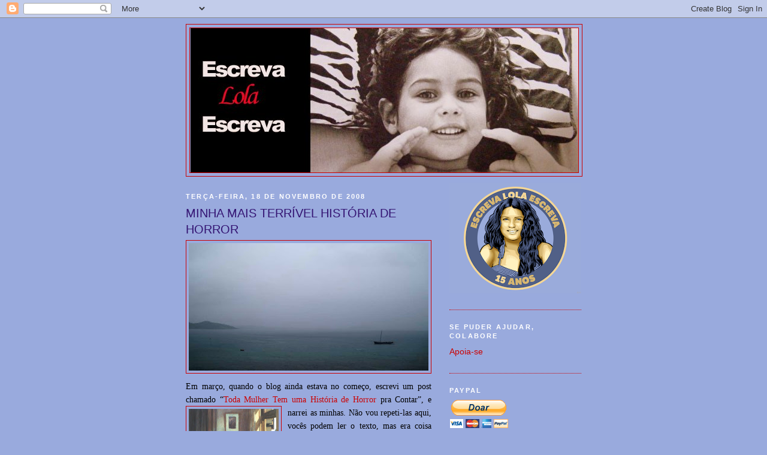

--- FILE ---
content_type: text/html; charset=UTF-8
request_url: https://escrevalolaescreva.blogspot.com/2008/11/minha-mais-terrvel-histria-de-horror.html?showComment=1256672667443
body_size: 79994
content:
<!DOCTYPE html>
<html dir='ltr'>
<head>
<link href='https://www.blogger.com/static/v1/widgets/2944754296-widget_css_bundle.css' rel='stylesheet' type='text/css'/>
<meta content='text/html; charset=UTF-8' http-equiv='Content-Type'/>
<meta content='blogger' name='generator'/>
<link href='https://escrevalolaescreva.blogspot.com/favicon.ico' rel='icon' type='image/x-icon'/>
<link href='https://escrevalolaescreva.blogspot.com/2008/11/minha-mais-terrvel-histria-de-horror.html' rel='canonical'/>
<link rel="alternate" type="application/atom+xml" title="Escreva Lola Escreva - Atom" href="https://escrevalolaescreva.blogspot.com/feeds/posts/default" />
<link rel="alternate" type="application/rss+xml" title="Escreva Lola Escreva - RSS" href="https://escrevalolaescreva.blogspot.com/feeds/posts/default?alt=rss" />
<link rel="service.post" type="application/atom+xml" title="Escreva Lola Escreva - Atom" href="https://www.blogger.com/feeds/1486619705951395295/posts/default" />

<link rel="alternate" type="application/atom+xml" title="Escreva Lola Escreva - Atom" href="https://escrevalolaescreva.blogspot.com/feeds/4258910897171420290/comments/default" />
<!--Can't find substitution for tag [blog.ieCssRetrofitLinks]-->
<link href='https://blogger.googleusercontent.com/img/b/R29vZ2xl/AVvXsEgZk5XoYb1WJnRe7DkkQ3IkMC_pw0xQADrmYPsWh5FbHoxnKbz8eFTj9kUr-e5_sk0b8yz4n-XDt7_khdlktvhrP5w-R6VnGQRdqFknpJe1y3wLFwvM7aynFhH65JMwYS6Q7G0WjLuJlqL9/s400/1+hist+buzios+nevoa.jpg' rel='image_src'/>
<meta content='https://escrevalolaescreva.blogspot.com/2008/11/minha-mais-terrvel-histria-de-horror.html' property='og:url'/>
<meta content='MINHA MAIS TERRÍVEL HISTÓRIA DE HORROR' property='og:title'/>
<meta content='Em março, quando o blog ainda estava no começo, escrevi um post chamado “ Toda Mulher Tem uma História d e Horror  pra Contar”, e narrei as ...' property='og:description'/>
<meta content='https://blogger.googleusercontent.com/img/b/R29vZ2xl/AVvXsEgZk5XoYb1WJnRe7DkkQ3IkMC_pw0xQADrmYPsWh5FbHoxnKbz8eFTj9kUr-e5_sk0b8yz4n-XDt7_khdlktvhrP5w-R6VnGQRdqFknpJe1y3wLFwvM7aynFhH65JMwYS6Q7G0WjLuJlqL9/w1200-h630-p-k-no-nu/1+hist+buzios+nevoa.jpg' property='og:image'/>
<title>Escreva Lola Escreva: MINHA MAIS TERRÍVEL HISTÓRIA DE HORROR</title>
<style id='page-skin-1' type='text/css'><!--
/*
-----------------------------------------------
Blogger Template Style
Name:     Minima Black
Date:     26 Feb 2004
Updated by: Blogger Team
----------------------------------------------- */
/* Use this with templates/template-twocol.html */
body {
background:#99aadd;
margin:0;
color:#000000;
font: x-small "Trebuchet MS", Trebuchet, Verdana, Sans-serif;
font-size/* */:/**/small;
font-size: /**/small;
text-align: center;
}
a:link {
color:#cc0000;
text-decoration:none;
}
a:visited {
color:#6131BD;
text-decoration:none;
}
a:hover {
color:#341473;
text-decoration:underline;
}
a img {
border-width:0;
}
/* Header
-----------------------------------------------
*/
#header-wrapper {
width:660px;
margin:0 auto 10px;
border:1px solid #cc0000;
}
#header-inner {
background-position: center;
margin-left: auto;
margin-right: auto;
}
#header {
margin: 5px;
border: 1px solid #cc0000;
text-align: center;
color:#800040;
}
#header h1 {
margin:5px 5px 0;
padding:15px 20px .25em;
line-height:1.2em;
text-transform:uppercase;
letter-spacing:.2em;
font: normal bold 200% Trebuchet, Trebuchet MS, Arial, sans-serif;
}
#header a {
color:#800040;
text-decoration:none;
}
#header a:hover {
color:#800040;
}
#header .description {
margin:0 5px 5px;
padding:0 20px 15px;
max-width:700px;
text-transform:uppercase;
letter-spacing:.2em;
line-height: 1.4em;
font: normal normal 78% 'Trebuchet MS', Trebuchet, Verdana, Sans-serif;
color: #777777;
}
#header img {
margin-left: auto;
margin-right: auto;
}
/* Outer-Wrapper
----------------------------------------------- */
#outer-wrapper {
width: 660px;
margin:0 auto;
padding:10px;
text-align:left;
font: normal normal 108% 'Trebuchet MS',Trebuchet,Verdana,Sans-serif;
}
#main-wrapper {
width: 410px;
float: left;
word-wrap: break-word; /* fix for long text breaking sidebar float in IE */
overflow: hidden;     /* fix for long non-text content breaking IE sidebar float */
}
#sidebar-wrapper {
width: 220px;
float: right;
word-wrap: break-word; /* fix for long text breaking sidebar float in IE */
overflow: hidden;     /* fix for long non-text content breaking IE sidebar float */
}
/* Headings
----------------------------------------------- */
h2 {
margin:1.5em 0 .75em;
font:normal bold 78% 'Trebuchet MS',Trebuchet,Arial,Verdana,Sans-serif;
line-height: 1.4em;
text-transform:uppercase;
letter-spacing:.2em;
color:#ffffff;
}
/* Posts
-----------------------------------------------
*/
h2.date-header {
margin:1.5em 0 .5em;
}
.post {
margin:.5em 0 1.5em;
border-bottom:1px dotted #cc0000;
padding-bottom:1.5em;
}
.post h3 {
margin:.25em 0 0;
padding:0 0 4px;
font-size:140%;
font-weight:normal;
line-height:1.4em;
color:#341473;
}
.post h3 a, .post h3 a:visited, .post h3 strong {
display:block;
text-decoration:none;
color:#341473;
font-weight:bold;
}
.post h3 strong, .post h3 a:hover {
color:#000000;
}
.post-body {
margin:0 0 .75em;
line-height:1.6em;
}
.post-body blockquote {
line-height:1.3em;
}
.post-footer {
margin: .75em 0;
color:#ffffff;
text-transform:uppercase;
letter-spacing:.1em;
font: normal normal 78% 'Trebuchet MS', Trebuchet, Arial, Verdana, Sans-serif;
line-height: 1.4em;
}
.comment-link {
margin-left:.6em;
}
.post img, table.tr-caption-container {
padding:4px;
border:1px solid #cc0000;
}
.tr-caption-container img {
border: none;
padding: 0;
}
.post blockquote {
margin:1em 20px;
}
.post blockquote p {
margin:.75em 0;
}
/* Comments
----------------------------------------------- */
#comments h4 {
margin:1em 0;
font-weight: bold;
line-height: 1.4em;
text-transform:uppercase;
letter-spacing:.2em;
color: #ffffff;
}
#comments-block {
margin:1em 0 1.5em;
line-height:1.6em;
}
#comments-block .comment-author {
margin:.5em 0;
}
#comments-block .comment-body {
margin:.25em 0 0;
}
#comments-block .comment-footer {
margin:-.25em 0 2em;
line-height: 1.4em;
text-transform:uppercase;
letter-spacing:.1em;
}
#comments-block .comment-body p {
margin:0 0 .75em;
}
.deleted-comment {
font-style:italic;
color:gray;
}
.feed-links {
clear: both;
line-height: 2.5em;
}
#blog-pager-newer-link {
float: left;
}
#blog-pager-older-link {
float: right;
}
#blog-pager {
text-align: center;
}
/* Sidebar Content
----------------------------------------------- */
.sidebar {
color: #660000;
line-height: 1.5em;
}
.sidebar ul {
list-style:none;
margin:0 0 0;
padding:0 0 0;
}
.sidebar li {
margin:0;
padding-top:0;
padding-right:0;
padding-bottom:.25em;
padding-left:15px;
text-indent:-15px;
line-height:1.5em;
}
.sidebar .widget, .main .widget {
border-bottom:1px dotted #cc0000;
margin:0 0 1.5em;
padding:0 0 1.5em;
}
.main .Blog {
border-bottom-width: 0;
}
/* Profile
----------------------------------------------- */
.profile-img {
float: left;
margin-top: 0;
margin-right: 5px;
margin-bottom: 5px;
margin-left: 0;
padding: 4px;
border: 1px solid #cc0000;
}
.profile-data {
margin:0;
text-transform:uppercase;
letter-spacing:.1em;
font: normal normal 78% 'Trebuchet MS', Trebuchet, Arial, Verdana, Sans-serif;
color: #ffffff;
font-weight: bold;
line-height: 1.6em;
}
.profile-datablock {
margin:.5em 0 .5em;
}
.profile-textblock {
margin: 0.5em 0;
line-height: 1.6em;
}
.profile-link {
font: normal normal 78% 'Trebuchet MS', Trebuchet, Arial, Verdana, Sans-serif;
text-transform: uppercase;
letter-spacing: .1em;
}
/* Footer
----------------------------------------------- */
#footer {
width:660px;
clear:both;
margin:0 auto;
padding-top:15px;
line-height: 1.6em;
text-transform:uppercase;
letter-spacing:.1em;
text-align: center;
}

--></style>
<link href='https://www.blogger.com/dyn-css/authorization.css?targetBlogID=1486619705951395295&amp;zx=e69f4bf2-672f-4157-b022-e1d43a477477' media='none' onload='if(media!=&#39;all&#39;)media=&#39;all&#39;' rel='stylesheet'/><noscript><link href='https://www.blogger.com/dyn-css/authorization.css?targetBlogID=1486619705951395295&amp;zx=e69f4bf2-672f-4157-b022-e1d43a477477' rel='stylesheet'/></noscript>
<meta name='google-adsense-platform-account' content='ca-host-pub-1556223355139109'/>
<meta name='google-adsense-platform-domain' content='blogspot.com'/>

<!-- data-ad-client=ca-pub-9638973713414810 -->

</head>
<body>
<div class='navbar section' id='navbar'><div class='widget Navbar' data-version='1' id='Navbar1'><script type="text/javascript">
    function setAttributeOnload(object, attribute, val) {
      if(window.addEventListener) {
        window.addEventListener('load',
          function(){ object[attribute] = val; }, false);
      } else {
        window.attachEvent('onload', function(){ object[attribute] = val; });
      }
    }
  </script>
<div id="navbar-iframe-container"></div>
<script type="text/javascript" src="https://apis.google.com/js/platform.js"></script>
<script type="text/javascript">
      gapi.load("gapi.iframes:gapi.iframes.style.bubble", function() {
        if (gapi.iframes && gapi.iframes.getContext) {
          gapi.iframes.getContext().openChild({
              url: 'https://www.blogger.com/navbar/1486619705951395295?po\x3d4258910897171420290\x26origin\x3dhttps://escrevalolaescreva.blogspot.com',
              where: document.getElementById("navbar-iframe-container"),
              id: "navbar-iframe"
          });
        }
      });
    </script><script type="text/javascript">
(function() {
var script = document.createElement('script');
script.type = 'text/javascript';
script.src = '//pagead2.googlesyndication.com/pagead/js/google_top_exp.js';
var head = document.getElementsByTagName('head')[0];
if (head) {
head.appendChild(script);
}})();
</script>
</div></div>
<div id='outer-wrapper'><div id='wrap2'>
<!-- skip links for text browsers -->
<span id='skiplinks' style='display:none;'>
<a href='#main'>skip to main </a> |
      <a href='#sidebar'>skip to sidebar</a>
</span>
<div id='header-wrapper'>
<div class='header section' id='header'><div class='widget Header' data-version='1' id='Header1'>
<div id='header-inner'>
<a href='https://escrevalolaescreva.blogspot.com/' style='display: block'>
<img alt='Escreva Lola Escreva' height='241px; ' id='Header1_headerimg' src='https://blogger.googleusercontent.com/img/b/R29vZ2xl/AVvXsEhS-aqgaPrUwQ3diCeoW3LivOwGfJRh0ZtfxCT5turk3PF5wUsGpOq7yCPk9GBYp5tF3yA1AW3bWUTCq9qtVOTXT7kre5FEOY0TvG-TvUzPkLz0FBnNBcZ6CqvWY4UF5QdKffS3kizEVgC7/s647/1+a+1+a+a+a+a+blog+cabecalho+atual.png' style='display: block' width='647px; '/>
</a>
</div>
</div></div>
</div>
<div id='content-wrapper'>
<div id='crosscol-wrapper' style='text-align:center'>
<div class='crosscol no-items section' id='crosscol'></div>
</div>
<div id='main-wrapper'>
<div class='main section' id='main'><div class='widget Blog' data-version='1' id='Blog1'>
<div class='blog-posts hfeed'>

          <div class="date-outer">
        
<h2 class='date-header'><span>terça-feira, 18 de novembro de 2008</span></h2>

          <div class="date-posts">
        
<div class='post-outer'>
<div class='post hentry'>
<a name='4258910897171420290'></a>
<h3 class='post-title entry-title'>
MINHA MAIS TERRÍVEL HISTÓRIA DE HORROR
</h3>
<div class='post-header'>
<div class='post-header-line-1'></div>
</div>
<div class='post-body entry-content'>
<div style="text-align: justify;"><a href="https://blogger.googleusercontent.com/img/b/R29vZ2xl/AVvXsEgZk5XoYb1WJnRe7DkkQ3IkMC_pw0xQADrmYPsWh5FbHoxnKbz8eFTj9kUr-e5_sk0b8yz4n-XDt7_khdlktvhrP5w-R6VnGQRdqFknpJe1y3wLFwvM7aynFhH65JMwYS6Q7G0WjLuJlqL9/s1600-h/1+hist+buzios+nevoa.jpg" onblur="try {parent.deselectBloggerImageGracefully();} catch(e) {}"><img alt="" border="0" id="BLOGGER_PHOTO_ID_5269788782819087714" src="https://blogger.googleusercontent.com/img/b/R29vZ2xl/AVvXsEgZk5XoYb1WJnRe7DkkQ3IkMC_pw0xQADrmYPsWh5FbHoxnKbz8eFTj9kUr-e5_sk0b8yz4n-XDt7_khdlktvhrP5w-R6VnGQRdqFknpJe1y3wLFwvM7aynFhH65JMwYS6Q7G0WjLuJlqL9/s400/1+hist+buzios+nevoa.jpg" style="margin: 0px auto 10px; display: block; text-align: center; cursor: pointer; width: 400px; height: 213px;" /></a><span style="font-size:100%;"><span style="font-family:trebuchet ms;">Em março, quando o blog ainda estava no começo, escrevi um post chamado &#8220;<a href="http://escrevalolaescreva.blogspot.com/2008/03/toda-mulher-tem-uma-histria-de-horror.html">Toda Mulher Tem uma História d</a></span><a href="http://escrevalolaescreva.blogspot.com/2008/03/toda-mulher-tem-uma-histria-de-horror.html" onblur="try {parent.deselectBloggerImageGracefully();} catch(e) {}" style="font-family: trebuchet ms;"><img alt="" border="0" id="BLOGGER_PHOTO_ID_5269788531731025234" src="https://blogger.googleusercontent.com/img/b/R29vZ2xl/AVvXsEhRsR711GvJDC7vvKsZ5NJ_Gr5XxTpUfb9tokQj86fVzz88igmjOwpecN7MFmrNtMdHsuF0zQDTcL3rVzSOiekDAwQBqxlefwHTZXmBreIguPG9BMthN-4hW2FjalS-5gj6xfAWtu2m7j3E/s200/1+hist+sexuquarto.jpg" style="margin: 0pt 10px 10px 0pt; float: left; cursor: pointer; width: 150px; height: 147px;" /></a><span style="font-family:trebuchet ms;"><a href="http://escrevalolaescreva.blogspot.com/2008/03/toda-mulher-tem-uma-histria-de-horror.html">e Horror</a> pra Contar&#8221;, e narrei as minhas. Não vou repeti-las aqui, vocês podem ler o texto, mas era coisa pouca, se comparado a que muitas mulheres já passaram. A gente até pode discutir responsabilidades. Por exemplo, na vez em que fui agarrada por trás em São Paulo e caí no chão, em frente ao meu prédio, eu estava voltando pra casa sozinha à meia-noite. Isso não é horário pra uma moça direita andar sozinha, né? Não, claro, uma moça direita, de família, nem deve sair de casa sem o pai ou um homem responsável por ela. Como transgredi essa regra patriarcal de boa conduta, pedi e mereci que um tarado me agarrasse. O tarado não tem culpa nenhuma! Eu é que pequei.</span><a href="https://blogger.googleusercontent.com/img/b/R29vZ2xl/AVvXsEjTbwecAOcVyT3JsIZWzC1V_W8qTcJMQ-ghrPmzSx2hpq6o1_0D6EpkFsmZP4ELcSdCPyOBnfsygQgk_B-edz4sH9Ckfv_U-FmP8bXR8E-HLe33rvNlBfu_pWUadmh0FN2PMP0CvkciKlRt/s1600-h/1+hist+stalker.jpg" onblur="try {parent.deselectBloggerImageGracefully();} catch(e) {}" style="font-family: trebuchet ms;"><img alt="" border="0" id="BLOGGER_PHOTO_ID_5269788350746298450" src="https://blogger.googleusercontent.com/img/b/R29vZ2xl/AVvXsEjTbwecAOcVyT3JsIZWzC1V_W8qTcJMQ-ghrPmzSx2hpq6o1_0D6EpkFsmZP4ELcSdCPyOBnfsygQgk_B-edz4sH9Ckfv_U-FmP8bXR8E-HLe33rvNlBfu_pWUadmh0FN2PMP0CvkciKlRt/s200/1+hist+stalker.jpg" style="margin: 0pt 0pt 10px 10px; float: right; cursor: pointer; width: 200px; height: 145px;" /></a></span><br /><span style="font-size:100%;"><span style="font-family:trebuchet ms;">Quando, em Fortaleza, peguei carona com um grupo de rapazes que conheci num bar, porque eles me ofereceram carona até o hotel onde eu estava ficando, e aí pararam no meio do caminho, no prédio de um deles, e insistiram pra que eu subisse - se eles tivessem me levado à força até o apartamento deles (ou mesmo se eu tivesse subido por eles me prometerem que era só pra conversar, dez minutos e a gente te leva) e me estuprassem, a culpa seria minha, pois onde já se viu uma moça direita pegar carona com universitários que até então haviam sido simpáticos e respeitosos?</span></span><br /><span style="font-size:100%;"><span style="font-family:trebuchet ms;">E com um sério agrav</span><a href="https://blogger.googleusercontent.com/img/b/R29vZ2xl/AVvXsEizaWKDSanAtrIhyXYnlwG6Hcb3GJ8S9eeCUC0IcSe8qS980Z1XBqwjnoO7vRpHIA97QSZ9ozApPqNyjQMOMBUnGXkRFPg66QZQU44TO2k-6hHthhuHUnm3OV6Bs1TqA50Nh5hyCgM7HXJm/s1600-h/1+hist+lacre.jpg" onblur="try {parent.deselectBloggerImageGracefully();} catch(e) {}" style="font-family: trebuchet ms;"><img alt="" border="0" id="BLOGGER_PHOTO_ID_5269787987892193554" src="https://blogger.googleusercontent.com/img/b/R29vZ2xl/AVvXsEizaWKDSanAtrIhyXYnlwG6Hcb3GJ8S9eeCUC0IcSe8qS980Z1XBqwjnoO7vRpHIA97QSZ9ozApPqNyjQMOMBUnGXkRFPg66QZQU44TO2k-6hHthhuHUnm3OV6Bs1TqA50Nh5hyCgM7HXJm/s200/1+hist+lacre.jpg" style="margin: 0pt 10px 10px 0pt; float: left; cursor: pointer; width: 155px; height: 139px;" /></a><span style="font-family:trebuchet ms;">ante: nesses dois casos, eu já não era mais virgem. Minha vagina já havia perdido o lacre. Eu era um animal sexual à solta, pronto pra ser capturado por qualquer caçador aventureiro! Minha sexualidade livre era uma afronta, mesmo que, nesses dois casos, ela nem estivesse em questão. A única coisa em questão era o meu gênero. Por ser mulher, eu corria (e corro) o risco de ser estuprada. Só por isso.</span></span><br /><span style="font-size:100%;"><span style="font-family:trebuchet ms;">Mas, em março, deixei de contar a história mais terrível que me aconteceu. E não a deixei de fora por querer. Não foi pensado. Acho que sempre tive muita vergonha dessa história, e por isso devo tê-la empurrado pro meu subconsciente. Mas não tenho o que esconder. Se o meu relato servir pra mudar a cabecinha de um dos mini-monstros que culpam a <a href="http://escrevalolaescreva.blogspot.com/2008/11/efeito-colateral-de-bebida-estupro.html">menina de Joaçaba p</a></span><a href="http://escrevalolaescreva.blogspot.com/2008/11/efeito-colateral-de-bebida-estupro.html" onblur="try {parent.deselectBloggerImageGracefully();} catch(e) {}" style="font-family: trebuchet ms;"><img alt="" border="0" id="BLOGGER_PHOTO_ID_5269787677206699378" src="https://blogger.googleusercontent.com/img/b/R29vZ2xl/AVvXsEgMCylqLvmaZtYV5bmD4xDmyvt95jxM3c6w00HNNMOMzAMkCB43RFSQHbFhNNiVEDX1g_6aGOnt-AIcJ8qeRTLWT43aM62W6pVNkvwMmHbhgqXRk0XS0WYMqagpT1UAXCQQGRNBzS_n9LEl/s200/1+hist+barbeador.bmp" style="margin: 0pt 0pt 10px 10px; float: right; cursor: pointer; width: 84px; height: 147px;" /></a><span style="font-family:trebuchet ms;"><a href="http://escrevalolaescreva.blogspot.com/2008/11/efeito-colateral-de-bebida-estupro.html">elo estupro</a> que ela sofreu, já terá valido a pena.</span></span><br /><span style="font-size:100%;"><span style="font-family:trebuchet ms;">Eu perdi a virgindade com 15 anos, já muito curiosa em relação a sexo. Tive os pais mais liberais do mundo (minha mãe ainda vive, felizmente). Eles andavam nus pela casa e permitiam numa boa que eu e meus irmãos levássemos namoradinhos pra passar a noite lá (meu amado papi só reclamava na manhã seguinte, se alguém usava seu barbeador). A coisa era tão natural que, na primeira vez, cheguei em casa e contei pro meu pai, creio que até meio orgulhosa: &#8220;Não sou mais virgem!&#8221;. Ele não gostou muito, ficou assustado, mas parou, refletiu, e respondeu: &#8220;Parabéns&#8221;.</span></span><br /><span style="font-size:100%;"><span style="font-family:trebuchet ms;">Isso foi na primeira me</span><a href="https://blogger.googleusercontent.com/img/b/R29vZ2xl/AVvXsEiqckvJki9KjGQkNXg5SKvzHrWAcJh-Itm5SOadiZUkB1XReJIKaJ3VKAFwqsgD8BgNB8YvDDglGBD3D52S3TXOmLDRkKI0D1LTz3osH98hybY10G7JqbYRpogb7wQUoQKnjUOWtYbZZv5p/s1600-h/1+hist+camisinha.jpg" onblur="try {parent.deselectBloggerImageGracefully();} catch(e) {}" style="font-family: trebuchet ms;"><img alt="" border="0" id="BLOGGER_PHOTO_ID_5269787225022051682" src="https://blogger.googleusercontent.com/img/b/R29vZ2xl/AVvXsEiqckvJki9KjGQkNXg5SKvzHrWAcJh-Itm5SOadiZUkB1XReJIKaJ3VKAFwqsgD8BgNB8YvDDglGBD3D52S3TXOmLDRkKI0D1LTz3osH98hybY10G7JqbYRpogb7wQUoQKnjUOWtYbZZv5p/s200/1+hist+camisinha.jpg" style="margin: 0pt 10px 10px 0pt; float: left; cursor: pointer; width: 166px; height: 127px;" /></a><span style="font-family:trebuchet ms;">tade da década de 80. Na época, não existia isso de ficar. E foi também antes da Aids. Eu sempre exigia que meus parceiros - quase todos da minha idade, ou poucos anos mais velhos - usassem camisinha. Eles sempre pediam pra não usar. Ou era a primeira vez que usavam, ou não sabiam nem colocar a camisinha, ou ambos. Mas eu não tomava pílula, sabia muito bem como se faziam os bebês, e não queria engrossar as estatísticas da gravidez precoce. Então era com camisinha ou nada. Todos topavam.</span></span><br /><span style="font-size:100%;"><span style="font-family:trebuchet ms;">Na minha vida de adolescente em SP não havia muito sexo. Eu nunca fiquei com ninguém da escola, apesar dos muitos amigos. Mas eram amigos, e não havia interesse sexual. Ia a algumas festas em que meus amigos e amigas bebiam até cair, e posso garantir que nunca rolou </span><a href="https://blogger.googleusercontent.com/img/b/R29vZ2xl/AVvXsEgwWUsioJBKg0zmjO7ES1ie8JbQYbYvP8J-3WiZsPhyphenhyphenMTo5fRsU4HT884-eVLN8cYzAtbG1eXTR9FIkYFeyp0rmgccMLyFd7zua_8hyIQ9GdRwVGu1SoykMOaZ64IsO0SWmxoUMS_f8SYhu/s1600-h/1+hist+poker.jpg" onblur="try {parent.deselectBloggerImageGracefully();} catch(e) {}" style="font-family: trebuchet ms;"><img alt="" border="0" id="BLOGGER_PHOTO_ID_5269786932089339938" src="https://blogger.googleusercontent.com/img/b/R29vZ2xl/AVvXsEgwWUsioJBKg0zmjO7ES1ie8JbQYbYvP8J-3WiZsPhyphenhyphenMTo5fRsU4HT884-eVLN8cYzAtbG1eXTR9FIkYFeyp0rmgccMLyFd7zua_8hyIQ9GdRwVGu1SoykMOaZ64IsO0SWmxoUMS_f8SYhu/s200/1+hist+poker.jpg" style="margin: 0pt 0pt 10px 10px; float: right; cursor: pointer; width: 200px; height: 150px;" /></a><span style="font-family:trebuchet ms;">estupro, até porque a atração estava na bebida, não no sexo. Eu, de minha parte, nunca bebi. Nunca tomei drogas. Uma vez eu desmaiei, enquanto jogava pôquer com amigos durante o almoço no escritório, e quando acordei estava numa cadeira de rodas no hospital. Tenho certeza que sequer passou pela cabeça dos amigos e colegas que me levaram até o hospital e chamaram meu pai de abusar de mim sexualmente. Sinto muito, mas você tem que ser uma pessoa doente, sem coração, sem caráter, pra se aproveitar de alguém que está precisando de ajuda. Você roubaria o dinheiro de alguém que está passando mal? Então <a href="http://escrevalolaescreva.blogspot.com/2008/11/vocs-procuram-um-vdeo-porn-eu-procuro.html">como pode achar que estuprar</a> uma menina é normal, que ela mereceu</span><a href="https://blogger.googleusercontent.com/img/b/R29vZ2xl/AVvXsEgVuwglwzXLj5F-RlkhGefJg6b-fPZwidt0mccGS1sIc6xvK2xtCE5BdKeIUJREL3B-LG_tnOSV4U4Khsy1mqybr30Kk_FViH6ikG7nrczxgsLXutfqDayqN9ScZOQ_yr8-QFqNTnxOM15U/s1600-h/1+hist+fliper.jpg" onblur="try {parent.deselectBloggerImageGracefully();} catch(e) {}" style="font-family: trebuchet ms;"><img alt="" border="0" id="BLOGGER_PHOTO_ID_5269786511891516210" src="https://blogger.googleusercontent.com/img/b/R29vZ2xl/AVvXsEgVuwglwzXLj5F-RlkhGefJg6b-fPZwidt0mccGS1sIc6xvK2xtCE5BdKeIUJREL3B-LG_tnOSV4U4Khsy1mqybr30Kk_FViH6ikG7nrczxgsLXutfqDayqN9ScZOQ_yr8-QFqNTnxOM15U/s200/1+hist+fliper.jpg" style="margin: 0pt 10px 10px 0pt; float: left; cursor: pointer; width: 200px; height: 199px;" /></a><span style="font-family:trebuchet ms;"> isso?</span></span><br /><span style="font-size:100%;"><span style="font-family:trebuchet ms;">Mas, voltando. Minha escola era em período integral. Não sobrava muito tempo pra festas. E, como eu não bebia ou fumava, não gostava muito de ir a bares ou festas cheios de bêbados e fumantes. Meus poucos namoradinhos em SP eram rapazes que eu conhecia através de amigos(as), ou no fliperama, no shopping. Eu não tinha nenhum interesse em namorado fixo. Eu só queria experimentar. Sei lá se a gente sabe o que quer aos 15, 16 anos. Era tudo novidade pra mim.</span></span><br /><span style="font-size:100%;"><span style="font-family:trebuchet ms;">Mas, nas férias, eu e minha família <a href="http://escrevalolaescreva.blogspot.com/2008/09/eu-achava-que-estava-apaixonada.html">sempre íamos pra Búzios</a>, no Rio. E lá era diferente. Primeiro que estava de férias, não tinha muito que fazer. Depois que lá todo mundo andava de short e biquíni boa parte do tempo. E eu conhecia muita gente, gente &#8220;do povo&#8221;, que morava lá o ano todo, e turistas frequentes como nós, e turistas de ocasião. E eu era jovem, livre, solteira, e estava tão a fim de transar com alguns meninos como eles de </span><a href="https://blogger.googleusercontent.com/img/b/R29vZ2xl/AVvXsEjtXCV8fRgONUKECfkz-im8FbZG3bsR9Jw41UVKzrVqsUajYWGrlu1O3o9L68XUDPwlroJdzZWcwf2BBvVveRo-rLd9jG8lsM3LO0BR4g5ghauy1IG0LopRsnTiSRoMqeU6RtEp4g181kSI/s1600-h/1+hist+buzios+ossos.jpg" onblur="try {parent.deselectBloggerImageGracefully();} catch(e) {}" style="font-family: trebuchet ms;"><img alt="" border="0" id="BLOGGER_PHOTO_ID_5269786172963771138" src="https://blogger.googleusercontent.com/img/b/R29vZ2xl/AVvXsEjtXCV8fRgONUKECfkz-im8FbZG3bsR9Jw41UVKzrVqsUajYWGrlu1O3o9L68XUDPwlroJdzZWcwf2BBvVveRo-rLd9jG8lsM3LO0BR4g5ghauy1IG0LopRsnTiSRoMqeU6RtEp4g181kSI/s200/1+hist+buzios+ossos.jpg" style="margin: 0pt 0pt 10px 10px; float: right; cursor: pointer; width: 200px; height: 150px;" /></a><span style="font-family:trebuchet ms;">transarem comigo. E <a href="http://escrevalolaescreva.blogspot.com/2008/08/sou-feminista-desde-mais-tenra-infncia.html">alguma coisa deve ter &#8220;falhado&#8221;</a> na minha educação, porque nunca me falaram que eu, por ser mulher, deveria ser passiva, esperar que o menino viesse até mim, me fazer de difícil, me &#8220;valorizar&#8221;. O que obviamente não significava que eu transava com qualquer um. Eu transava com quem me interessava. Não era uma maratona sexual. Eu não estava competindo com ninguém, não tinha recordes a quebrar. Mas, se o carinha fosse simpático, tivesse um bom papo, me fizesse rir e risse das minhas piadas, por que não? (Lamento dizer que sexo nessa idade raramente é bom. Muita inexperiência, ejaculações precoces...).</span></span><br /><span style="font-size:100%;"><span style="font-family:trebuchet ms;">Foi com esse espíri</span><a href="https://blogger.googleusercontent.com/img/b/R29vZ2xl/AVvXsEhDhhw_RUqIaYrrhgOZUM3YdzzO4-ra2dXkFQyNn9SCUrp2ZZx5CjqIesQ-xgPGx4X8xdhIF6bEJNpcYp5ueKI_mKBPTohRWYijQ4h5rFU-Oo9In2-fejXTSHC3o5xBd48jO6P5AwGnvlNp/s1600-h/1+hist+praianoite.JPG" onblur="try {parent.deselectBloggerImageGracefully();} catch(e) {}" style="font-family: trebuchet ms;"><img alt="" border="0" id="BLOGGER_PHOTO_ID_5269785880690601618" src="https://blogger.googleusercontent.com/img/b/R29vZ2xl/AVvXsEhDhhw_RUqIaYrrhgOZUM3YdzzO4-ra2dXkFQyNn9SCUrp2ZZx5CjqIesQ-xgPGx4X8xdhIF6bEJNpcYp5ueKI_mKBPTohRWYijQ4h5rFU-Oo9In2-fejXTSHC3o5xBd48jO6P5AwGnvlNp/s200/1+hist+praianoite.JPG" style="margin: 0pt 10px 10px 0pt; float: left; cursor: pointer; width: 200px; height: 134px;" /></a><span style="font-family:trebuchet ms;">to que paquerei um garoto, o Maré (todo mundo tinha apelido, porque os nomes reais eram tenebrosos). Eu tinha 16 anos e ele 17, eu acho. Ele era &#8220;nativo&#8221; de Búzios e um dos rapazes mais bonitos que já vi. Andava com muita segurança, com a cabeça lá no alto, e sua auto-confiança era sedutora. Durante alguns dias houve uma paquera mútua de troca de olhares, depois de palavras. E uma noite combinamos de transar. Geralmente eu levava os meninos pro meu quarto da casa em que alugávamos. Não havia muita opção: vários  parceiros eram menores, então carro tava fora de cogitação; e na praia era bem desconfortável. Motel não existia. Mas alguns meninos tinham vergonha de ir em casa, acho que isso fazia que se sentissem menos másculos. Como eu tentava ignorar restrições de gênero o máximo possível, não conseguia entender direito.</span><a href="https://blogger.googleusercontent.com/img/b/R29vZ2xl/AVvXsEiEtQNX8gxu5x8oT3FVzU2_a4ckGHd9OtVMovUFRrrPj_KPEDs8Dr2SulGGapzI-DXCtsGRoZTspstCBQtRPmlYECdT7a_X1EQC1psGCzv7E4hmcuI7RmpxTEaCpQwEyr41e6oQ6AMLfPyN/s1600-h/1+hist+angela+diniz.jpg" onblur="try {parent.deselectBloggerImageGracefully();} catch(e) {}" style="font-family: trebuchet ms;"><img alt="" border="0" id="BLOGGER_PHOTO_ID_5269784238932253650" src="https://blogger.googleusercontent.com/img/b/R29vZ2xl/AVvXsEiEtQNX8gxu5x8oT3FVzU2_a4ckGHd9OtVMovUFRrrPj_KPEDs8Dr2SulGGapzI-DXCtsGRoZTspstCBQtRPmlYECdT7a_X1EQC1psGCzv7E4hmcuI7RmpxTEaCpQwEyr41e6oQ6AMLfPyN/s200/1+hist+angela+diniz.jpg" style="margin: 0pt 0pt 10px 10px; float: right; cursor: pointer; width: 200px; height: 151px;" /></a></span><br /><span style="font-size:100%;"><span style="font-family:trebuchet ms;">Maré apareceu com a chave de uma casa em que o primo era caseiro. A casa estava vazia, não havia sido alugada. Se não me engano, era a famosa casa onde Ângela Diniz havia sido assassinada pelo seu namorado, o playboy e machão Doca Street (Doca quase foi absolvido por alegar &#8220;legítima defesa da honra&#8221;. Pelo menos alguma coisa mudou de lá pra cá!). A casa que nós alugávamos, também em frente à Praia dos Ossos, ficava a umas três casas daquela onde fui com o Maré.</span></span><br /><span style="font-size:100%;"><span style="font-family:trebuchet ms;">Tiramos a roupa, no escuro, transamos, não foi muito bom, pra variar, ele disse alguma coisa e se levanto</span><a href="https://blogger.googleusercontent.com/img/b/R29vZ2xl/AVvXsEh7kewR5N6V8dNh3-cmsg48ImWNiEOaaPm4zlEtpOas7npHOPeCA7qGipiLoi1X8MDpAIT4y6DpIkkKzsojjeYsNE2TFooqtLXpwAZlBRlQnVe9iNFhyphenhyphenbfOcXNdeJG42zm8p458xyhrB83Y/s1600-h/1+hist+portaentrea.jpg" onblur="try {parent.deselectBloggerImageGracefully();} catch(e) {}" style="font-family: trebuchet ms;"><img alt="" border="0" id="BLOGGER_PHOTO_ID_5269783885524243506" src="https://blogger.googleusercontent.com/img/b/R29vZ2xl/AVvXsEh7kewR5N6V8dNh3-cmsg48ImWNiEOaaPm4zlEtpOas7npHOPeCA7qGipiLoi1X8MDpAIT4y6DpIkkKzsojjeYsNE2TFooqtLXpwAZlBRlQnVe9iNFhyphenhyphenbfOcXNdeJG42zm8p458xyhrB83Y/s200/1+hist+portaentrea.jpg" style="margin: 0pt 10px 10px 0pt; float: left; cursor: pointer; width: 90px; height: 135px;" /></a><span style="font-family:trebuchet ms;">u, e eu fiquei na cama. Pouco depois, ele voltou, encostou no meu braço, sem dizer nada, e eu achei estranho, porque sua mão estava gelada. Vi, na penumbra do quarto, alguém passar pela porta. Minha primeira reação foi perguntar &#8220;Quem é você?&#8221;.  A segunda foi me levantar, sem esperar pela resposta, pegar minhas roupas, me vestir correndo, sair de lá, xingando (a porta estava aberta, não encontrei ninguém), e ir direto pra minha casa. Como você já deve ter adivinhado, quem tinha voltado pra cama não era o Maré, mas o primo dele, o caseiro. Eu mal conhecia esse primo. Já o havia visto algumas vezes: era feio, parecia antipático, e tinha uns 23 anos, por aí. Eu só deduzi que era ele porque ele e Maré sempre andavam juntos.</span></span><br /><span style="font-size:100%;"><span style="font-family:trebuchet ms;">Cheguei em casa e contei pros meus pais, que ficaram horrorizados. Meu pai ainda foi até</span><a href="https://blogger.googleusercontent.com/img/b/R29vZ2xl/AVvXsEiqK3Z8DOG-nBaK4AifiUmO0trbmEIQFwBXS9TQHYP1TtF-iggqv7spGOtFJ1i1mWIo4fBxwbK6rgpaqsAS1Lm3zPOYxwjymWaWyXWwbgMBD5o3HOCn_PrxGGx4p3OF_yq7eMIiagP0hxwF/s1600-h/1+hist+sexuquarto1.jpg" onblur="try {parent.deselectBloggerImageGracefully();} catch(e) {}" style="font-family: trebuchet ms;"><img alt="" border="0" id="BLOGGER_PHOTO_ID_5269783577220979042" src="https://blogger.googleusercontent.com/img/b/R29vZ2xl/AVvXsEiqK3Z8DOG-nBaK4AifiUmO0trbmEIQFwBXS9TQHYP1TtF-iggqv7spGOtFJ1i1mWIo4fBxwbK6rgpaqsAS1Lm3zPOYxwjymWaWyXWwbgMBD5o3HOCn_PrxGGx4p3OF_yq7eMIiagP0hxwF/s200/1+hist+sexuquarto1.jpg" style="margin: 0pt 0pt 10px 10px; float: right; cursor: pointer; width: 200px; height: 134px;" /></a><span style="font-family:trebuchet ms;"> lá, furioso, mas a casa estava trancada e não havia ninguém. Algo que lembro muito bem é que eu estava preocupada com a minha reputação. Pensava o que os dois iriam falar de mim. Minha mãe me disse, na lata: &#8220;E você ainda se preocupa com o que as pessoas dizem?&#8221;. Aquilo foi importante, porque me fez pensar. Na hora eu respondi pra mim mesma: sim, me preocupo. Mas em seguida refleti: por que essa preocupação? Muda alguma coisa? Muda o que eu sou? E parei de me preocupar. Foi naquela ocasião, aos 16 anos, que deixei de dar ouvidos ao que os outros diziam de mim. E olha, essa sensação é libertadora.</span></span><br /><span style="font-size:100%;"><span style="font-family:trebuchet ms;">Nos dias seguintes</span><a href="https://blogger.googleusercontent.com/img/b/R29vZ2xl/AVvXsEhzpC34IiG6M2p-dc5NCWCMnwZDt9Ta4A-VT92nEO1oUmiQ86zZ-Q4TI0ufY-Yv0d0TYCXbRoVhXuKdjO5hXfP8FPw_7FFtmMSmJpSL7AXrjuGvOr_woAkGY1S4qL83DoxxoU74bs6BNJBR/s1600-h/1+hist+sexuteia.jpg" onblur="try {parent.deselectBloggerImageGracefully();} catch(e) {}" style="font-family: trebuchet ms;"><img alt="" border="0" id="BLOGGER_PHOTO_ID_5269783174631466370" src="https://blogger.googleusercontent.com/img/b/R29vZ2xl/AVvXsEhzpC34IiG6M2p-dc5NCWCMnwZDt9Ta4A-VT92nEO1oUmiQ86zZ-Q4TI0ufY-Yv0d0TYCXbRoVhXuKdjO5hXfP8FPw_7FFtmMSmJpSL7AXrjuGvOr_woAkGY1S4qL83DoxxoU74bs6BNJBR/s200/1+hist+sexuteia.jpg" style="margin: 0pt 10px 10px 0pt; float: left; cursor: pointer; width: 175px; height: 163px;" /></a><span style="font-family:trebuchet ms;">, cruzei com aqueles dois na praia, no fliperama, na rua. Eles me olhavam feio, eu olhava pra eles mais feio ainda. Acho que os xinguei, e eles me xingaram de volta. Lembro de ter alertado algumas amigas de que sair com um equivalia a sair com os dois. Mas demorou muito tempo pra eu me convencer que eu não tinha feito nada de errado. Eu não era culpada.</span></span><br /><span style="font-size:100%;"><span style="font-family:trebuchet ms;">Podia ter sido muito pior, claro. O primo podia ter me forçado a transar com ele. Os dois podiam ter me estuprado. Podia haver outros rapazes esperando a sua vez na casa. E se eu tivesse transado com o primo sem saber que era ele, achando que era o Maré, e descobrisse logo depois? Isso não seria estupro? No meu entender, seria. Porque o meu consentimento era pra transar com o Maré, não com o primo.</span></span><br /><span style="font-size:100%;"><span style="font-family:trebuchet ms;">Não sei o que a lei diz sobre isso. Sei que não fui a primeira (quase) vítima dessa &#8220;tro</span><a href="https://blogger.googleusercontent.com/img/b/R29vZ2xl/AVvXsEigL6gb5DN-0498jfsLIC9Zw4OOEoTw1M7dqTM1-EoGsumshmvwILvtDCIypAOL_Fh1oKT8v1MlCqo_PbqnfXWwTRODVmwPtCsjSXn9gzr4DcG9gRneD3UD7BZYqOiwLOjG6eO0cu8Ksw7S/s1600-h/1+hist+nelson.jpg" onblur="try {parent.deselectBloggerImageGracefully();} catch(e) {}" style="font-family: trebuchet ms;"><img alt="" border="0" id="BLOGGER_PHOTO_ID_5269782679417742642" src="https://blogger.googleusercontent.com/img/b/R29vZ2xl/AVvXsEigL6gb5DN-0498jfsLIC9Zw4OOEoTw1M7dqTM1-EoGsumshmvwILvtDCIypAOL_Fh1oKT8v1MlCqo_PbqnfXWwTRODVmwPtCsjSXn9gzr4DcG9gRneD3UD7BZYqOiwLOjG6eO0cu8Ksw7S/s200/1+hist+nelson.jpg" style="margin: 0pt 0pt 10px 10px; float: right; cursor: pointer; width: 134px; height: 200px;" /></a><span style="font-family:trebuchet ms;">ca&#8221;, nem serei a última (tem histórias do Nelson Rodrigues que falam disso). Mas pra mim foi um choque, porque me mostrou que não importava tanto como eu encarava minha sexualidade. Pra mim era algo natural e positivo. Mas havia rapazes pra quem, só por eu não ser virgem, só por eu querer transar sem compromisso sério - e, logicamente, só por eu ser mulher, já que pra homem o padrão é diferente -, eu era um objeto sem valor, sem autonomia, pronta pra ser passada de mão em mão.</span></span><br /><span style="font-size:100%;"><span style="font-family:trebuchet ms;">Isso faz 25 anos. Um quarto de século. Pelo caso de Joaçaba, vejo que pouco mudou. Quer dizer, mudou sim: agora eles têm celular com câmera pra filmar e passar pros amigos.</span></span></div><div class='post-share-buttons'>
<a class='goog-inline-block share-button sb-email' href='https://www.blogger.com/share-post.g?blogID=1486619705951395295&postID=4258910897171420290&target=email' target='_blank' title='Enviar por e-mail'><span class='share-button-link-text'>Enviar por e-mail</span></a><a class='goog-inline-block share-button sb-blog' href='https://www.blogger.com/share-post.g?blogID=1486619705951395295&postID=4258910897171420290&target=blog' onclick='window.open(this.href, "_blank", "height=270,width=475"); return false;' target='_blank' title='Postar no blog!'><span class='share-button-link-text'>Postar no blog!</span></a><a class='goog-inline-block share-button sb-twitter' href='https://www.blogger.com/share-post.g?blogID=1486619705951395295&postID=4258910897171420290&target=twitter' target='_blank' title='Compartilhar no X'><span class='share-button-link-text'>Compartilhar no X</span></a><a class='goog-inline-block share-button sb-facebook' href='https://www.blogger.com/share-post.g?blogID=1486619705951395295&postID=4258910897171420290&target=facebook' onclick='window.open(this.href, "_blank", "height=430,width=640"); return false;' target='_blank' title='Compartilhar no Facebook'><span class='share-button-link-text'>Compartilhar no Facebook</span></a><a class='goog-inline-block share-button sb-pinterest' href='https://www.blogger.com/share-post.g?blogID=1486619705951395295&postID=4258910897171420290&target=pinterest' target='_blank' title='Compartilhar com o Pinterest'><span class='share-button-link-text'>Compartilhar com o Pinterest</span></a>
</div>
<div style='float:right;margin-right:10px'>
<script type='text/javascript'>
tweetmeme_url = 'https://escrevalolaescreva.blogspot.com/2008/11/minha-mais-terrvel-histria-de-horror.html';
</script>
<script src="//tweetmeme.com/i/scripts/button.js" type="text/javascript"> </script>
</div>
<div style='clear: both;'></div>
</div>
<div class='post-footer'>
<div class='post-footer-line post-footer-line-1'><span class='post-author vcard'>
Posted by
<span class='fn'>lola aronovich</span>
</span>
<span class='post-timestamp'>
at
<a class='timestamp-link' href='https://escrevalolaescreva.blogspot.com/2008/11/minha-mais-terrvel-histria-de-horror.html' rel='bookmark' title='permanent link'><abbr class='published' title='2008-11-18T08:16:00-03:00'>08:16</abbr></a>
</span>
<span class='post-comment-link'>
</span>
<span class='post-icons'>
<span class='item-control blog-admin pid-1060672181'>
<a href='https://www.blogger.com/post-edit.g?blogID=1486619705951395295&postID=4258910897171420290&from=pencil' title='Editar post'>
<img alt='' class='icon-action' height='18' src='https://resources.blogblog.com/img/icon18_edit_allbkg.gif' width='18'/>
</a>
</span>
</span>
</div>
<div class='post-footer-line post-footer-line-2'><span class='post-labels'>
Labels:
<a href='https://escrevalolaescreva.blogspot.com/search/label/living%20la%20vida%20lola' rel='tag'>living la vida lola</a>,
<a href='https://escrevalolaescreva.blogspot.com/search/label/machismo' rel='tag'>machismo</a>,
<a href='https://escrevalolaescreva.blogspot.com/search/label/sexo' rel='tag'>sexo</a>
</span>
</div>
<div class='post-footer-line post-footer-line-3'><span class='post-location'>
</span>
</div>
</div>
</div>
<div class='comments' id='comments'>
<a name='comments'></a>
<h4>109 comentários:</h4>
<div id='Blog1_comments-block-wrapper'>
<dl class='avatar-comment-indent' id='comments-block'>
<dt class='comment-author ' id='c896217300007293481'>
<a name='c896217300007293481'></a>
<div class="avatar-image-container avatar-stock"><span dir="ltr"><img src="//resources.blogblog.com/img/blank.gif" width="35" height="35" alt="" title="An&ocirc;nimo">

</span></div>
Anônimo
disse...
</dt>
<dd class='comment-body' id='Blog1_cmt-896217300007293481'>
<p>
Já que vamos contar histórias pessoais de machismo e desrespeito, vamos lá.<BR/><BR/>Isso aconteceu comigo no primeiro ano da faculdade. Nem gosto muito de contar porque acho degradante. E eu não pude fazer nada.<BR/><BR/>Naquele ano, inauguraram uma estação de metrô bem pertinho da minha casa. Para pegar esse metrô, muita gente passou a subir a rua vergueiro num trecho antes deserto. Só que tem que, numa parte, tem que atravessar a rua. E, como quase ninguém antes atravessava a rua ali, não tinha semáforo. Aí a gente tinha que esperar a boa vontade dos motoristas de parar e fazer a gentileza de nos deixar passar (detalhe: tinha faixa de pedestre. Só não tinha o semáforo).<BR/><BR/>(O que mais me irritava era que tinha cara que desacelerava para poder me passar uma cantada, mas não tinha a pachorra de me deixar atravessar a rua. Mas enfim).<BR/><BR/>Certa vez, eu estava indo para a faculdade quando passou um carro em alta velocidade. Um cara no carro gritou alguma coisa e jogou algo líquido em mim. Foi tão rápido que eu nem vi que carro era nem entendi o que foi que o cara gritou. Não tive nem tempo de xingar o cara.<BR/><BR/>Aí passei a mão no rosto e vi que era esperma. Caída no chão, tinha uma camisinha. O filho da puta jogou uma camisinha usada em mim!<BR/><BR/>Ele não me conhecia, sequer sabia quem eu era. Pelo SIMPLES FATO DE EU SER MULHER o cara se viu no direito de fazer isso. Como se eu fosse menos que um ser humano.<BR/><BR/>Fiquei com tanto nojo que voltei correndo para a casa lavar o rosto com esponja. Nem quis ir mais à aula.<BR/><BR/>Eu sinceramente nem sei qual é a solução para um pessoa que faz uma coisa dessas. Devia ter um buraco negro onde a gente pudesse enfiar esse tipo de gente.<BR/><BR/>PS - dei uma citadinha em vc lá no meu blog. Bjo!
</p>
</dd>
<dd class='comment-footer'>
<span class='comment-timestamp'>
<a href='https://escrevalolaescreva.blogspot.com/2008/11/minha-mais-terrvel-histria-de-horror.html?showComment=1227008220000#c896217300007293481' title='comment permalink'>
18 de novembro de 2008 às 08:37
</a>
<span class='item-control blog-admin pid-1973772940'>
<a class='comment-delete' href='https://www.blogger.com/comment/delete/1486619705951395295/896217300007293481' title='Excluir comentário'>
<img src='https://resources.blogblog.com/img/icon_delete13.gif'/>
</a>
</span>
</span>
</dd>
<dt class='comment-author ' id='c6990786220851357902'>
<a name='c6990786220851357902'></a>
<div class="avatar-image-container vcard"><span dir="ltr"><a href="https://www.blogger.com/profile/02772892222811970024" target="" rel="nofollow" onclick="" class="avatar-hovercard" id="av-6990786220851357902-02772892222811970024"><img src="https://resources.blogblog.com/img/blank.gif" width="35" height="35" class="delayLoad" style="display: none;" longdesc="//blogger.googleusercontent.com/img/b/R29vZ2xl/AVvXsEhvusHIXIo8DD2dpE3LEknWnTPhEUY44rzAha8d9aOIFORjaijCpQgVS6j10wWgX-GwDFt88kgWUvlclT8vgfaNJVPhfVVbzTemIwCC-ikouh4izCvcw30-GT0wOUhdUA/s45-c/210520091127.jpg" alt="" title="Paola">

<noscript><img src="//blogger.googleusercontent.com/img/b/R29vZ2xl/AVvXsEhvusHIXIo8DD2dpE3LEknWnTPhEUY44rzAha8d9aOIFORjaijCpQgVS6j10wWgX-GwDFt88kgWUvlclT8vgfaNJVPhfVVbzTemIwCC-ikouh4izCvcw30-GT0wOUhdUA/s45-c/210520091127.jpg" width="35" height="35" class="photo" alt=""></noscript></a></span></div>
<a href='https://www.blogger.com/profile/02772892222811970024' rel='nofollow'>Paola</a>
disse...
</dt>
<dd class='comment-body' id='Blog1_cmt-6990786220851357902'>
<p>
Lolla,<BR/>Não consigo pensar em mais nada além de: Se você não fosse segura, com certeza teria sido atacada, nnao teria percebido o que estava acontecendo.<BR/>Paola
</p>
</dd>
<dd class='comment-footer'>
<span class='comment-timestamp'>
<a href='https://escrevalolaescreva.blogspot.com/2008/11/minha-mais-terrvel-histria-de-horror.html?showComment=1227008400000#c6990786220851357902' title='comment permalink'>
18 de novembro de 2008 às 08:40
</a>
<span class='item-control blog-admin pid-254278983'>
<a class='comment-delete' href='https://www.blogger.com/comment/delete/1486619705951395295/6990786220851357902' title='Excluir comentário'>
<img src='https://resources.blogblog.com/img/icon_delete13.gif'/>
</a>
</span>
</span>
</dd>
<dt class='comment-author ' id='c4657250049645139445'>
<a name='c4657250049645139445'></a>
<div class="avatar-image-container vcard"><span dir="ltr"><a href="https://www.blogger.com/profile/13861861222379066033" target="" rel="nofollow" onclick="" class="avatar-hovercard" id="av-4657250049645139445-13861861222379066033"><img src="https://resources.blogblog.com/img/blank.gif" width="35" height="35" class="delayLoad" style="display: none;" longdesc="//1.bp.blogspot.com/-b3lrKCulmCo/Us6QzpoWKUI/AAAAAAAAA6M/wjkcalcBaW4/s35/*" alt="" title="Srta.T">

<noscript><img src="//1.bp.blogspot.com/-b3lrKCulmCo/Us6QzpoWKUI/AAAAAAAAA6M/wjkcalcBaW4/s35/*" width="35" height="35" class="photo" alt=""></noscript></a></span></div>
<a href='https://www.blogger.com/profile/13861861222379066033' rel='nofollow'>Srta.T</a>
disse...
</dt>
<dd class='comment-body' id='Blog1_cmt-4657250049645139445'>
<p>
Lembro até hoje de uma entrevista bem antiga com a Courtney Love que vi na MTV (quando o canal prestava). Mesmo com a cabeça cheia de heroína, cocaína e ouotras "inas", ela falou algo do tipo: "Então se eu entrar vestindo um biquíni em um bar cheio de homens, eu mereço ser estuprada? Claro que não!". Quer dizer, não é tão difícil assim ter bom-senso. Acho que o problema mesmo é a cultura dentro do Brasil, que desvaloriza a mulher, que ainda considera crime passional (no caso do homem que mata a mulher que não o quis, que o traiu, etc) como um assassinato que deve ter a pena atenuada. E isso vai demorar a mudar.
</p>
</dd>
<dd class='comment-footer'>
<span class='comment-timestamp'>
<a href='https://escrevalolaescreva.blogspot.com/2008/11/minha-mais-terrvel-histria-de-horror.html?showComment=1227008460000#c4657250049645139445' title='comment permalink'>
18 de novembro de 2008 às 08:41
</a>
<span class='item-control blog-admin pid-710107047'>
<a class='comment-delete' href='https://www.blogger.com/comment/delete/1486619705951395295/4657250049645139445' title='Excluir comentário'>
<img src='https://resources.blogblog.com/img/icon_delete13.gif'/>
</a>
</span>
</span>
</dd>
<dt class='comment-author ' id='c1721791301402696100'>
<a name='c1721791301402696100'></a>
<div class="avatar-image-container avatar-stock"><span dir="ltr"><a href="https://www.blogger.com/profile/12954203177749042925" target="" rel="nofollow" onclick="" class="avatar-hovercard" id="av-1721791301402696100-12954203177749042925"><img src="//www.blogger.com/img/blogger_logo_round_35.png" width="35" height="35" alt="" title="L. Archilla">

</a></span></div>
<a href='https://www.blogger.com/profile/12954203177749042925' rel='nofollow'>L. Archilla</a>
disse...
</dt>
<dd class='comment-body' id='Blog1_cmt-1721791301402696100'>
<p>
caramba, Lola!<BR/><BR/>a história é horrível, mas é linda a maneira como vc lidou com isso. já ouvi casos semelhantes, mas nunca de alguém próximo. é sempre "aconteceu com a prima da minha amiga..." - muito corajoso de sua parte assumir, também.<BR/><BR/>eu, tb vivi intensamente (e põe intensamente nisso!) minha sexualidade a partir dos 15 anos. acredito que tenha sido mais ou menos como vc, com o diferencial da minha família ser extremamente conservadora e eu ter de fazer tudo escondido. além disso, bebia muito e usei drogas leves por algum tempo. tive a sorte (não devia ser considerado sorte, mas enfim...) de ter amigos maravilhsos que JAMAIS se aproveitaram de mim. participei de inúmeras festinhas de apartamento, tomei infinitos porres, e nunca, jamais sequer me deram uma passadinha de mão. somos amigos até hoje e vira e mexe nos reunimos em chácaras, acampamentos, etc. (com o diferencial de que agora não bebo, não uso drogas e sou extremamente seletiva com meus parceiros - passei da adolescência!) por um lado, fico aliviada pela sorte que tive; por outro, fico revoltada de considerar o respeito uma "sorte".
</p>
</dd>
<dd class='comment-footer'>
<span class='comment-timestamp'>
<a href='https://escrevalolaescreva.blogspot.com/2008/11/minha-mais-terrvel-histria-de-horror.html?showComment=1227011340000#c1721791301402696100' title='comment permalink'>
18 de novembro de 2008 às 09:29
</a>
<span class='item-control blog-admin pid-1404044924'>
<a class='comment-delete' href='https://www.blogger.com/comment/delete/1486619705951395295/1721791301402696100' title='Excluir comentário'>
<img src='https://resources.blogblog.com/img/icon_delete13.gif'/>
</a>
</span>
</span>
</dd>
<dt class='comment-author ' id='c838538700971846309'>
<a name='c838538700971846309'></a>
<div class="avatar-image-container avatar-stock"><span dir="ltr"><a href="https://www.blogger.com/profile/00302334020009854210" target="" rel="nofollow" onclick="" class="avatar-hovercard" id="av-838538700971846309-00302334020009854210"><img src="//www.blogger.com/img/blogger_logo_round_35.png" width="35" height="35" alt="" title="Giovanni Gouveia">

</a></span></div>
<a href='https://www.blogger.com/profile/00302334020009854210' rel='nofollow'>Giovanni Gouveia</a>
disse...
</dt>
<dd class='comment-body' id='Blog1_cmt-838538700971846309'>
<span class='deleted-comment'>Este comentário foi removido pelo autor.</span>
</dd>
<dd class='comment-footer'>
<span class='comment-timestamp'>
<a href='https://escrevalolaescreva.blogspot.com/2008/11/minha-mais-terrvel-histria-de-horror.html?showComment=1227011640000#c838538700971846309' title='comment permalink'>
18 de novembro de 2008 às 09:34
</a>
<span class='item-control blog-admin '>
<a class='comment-delete' href='https://www.blogger.com/comment/delete/1486619705951395295/838538700971846309' title='Excluir comentário'>
<img src='https://resources.blogblog.com/img/icon_delete13.gif'/>
</a>
</span>
</span>
</dd>
<dt class='comment-author ' id='c1849955921604009300'>
<a name='c1849955921604009300'></a>
<div class="avatar-image-container avatar-stock"><span dir="ltr"><a href="https://www.blogger.com/profile/00302334020009854210" target="" rel="nofollow" onclick="" class="avatar-hovercard" id="av-1849955921604009300-00302334020009854210"><img src="//www.blogger.com/img/blogger_logo_round_35.png" width="35" height="35" alt="" title="Giovanni Gouveia">

</a></span></div>
<a href='https://www.blogger.com/profile/00302334020009854210' rel='nofollow'>Giovanni Gouveia</a>
disse...
</dt>
<dd class='comment-body' id='Blog1_cmt-1849955921604009300'>
<p>
Lola, você não sabe o quão comum é essa idéia, entre cavalos que se acham homens, de que, "se já transou com um tem a obrigação de transar com todos", ou então "se não transar comigo eu vou dedurar que você transou com fulaninho".<BR/>Isso é inumano, bestial...
</p>
</dd>
<dd class='comment-footer'>
<span class='comment-timestamp'>
<a href='https://escrevalolaescreva.blogspot.com/2008/11/minha-mais-terrvel-histria-de-horror.html?showComment=1227011700000#c1849955921604009300' title='comment permalink'>
18 de novembro de 2008 às 09:35
</a>
<span class='item-control blog-admin pid-405020842'>
<a class='comment-delete' href='https://www.blogger.com/comment/delete/1486619705951395295/1849955921604009300' title='Excluir comentário'>
<img src='https://resources.blogblog.com/img/icon_delete13.gif'/>
</a>
</span>
</span>
</dd>
<dt class='comment-author ' id='c2568972174320207834'>
<a name='c2568972174320207834'></a>
<div class="avatar-image-container avatar-stock"><span dir="ltr"><img src="//resources.blogblog.com/img/blank.gif" width="35" height="35" alt="" title="An&ocirc;nimo">

</span></div>
Anônimo
disse...
</dt>
<dd class='comment-body' id='Blog1_cmt-2568972174320207834'>
<p>
Lola, isso que vc diz, de "toda mulher tem uma história de horror pra contar", isso é tão verdade. Eeu nunca tinha me dado conta. Poucas frases foram tão, sei lá, esclarecedoras pra mim nesses últimos tempos. Eu tenho minhas histórias de horror. E me ocorre agora que talvez minha irmã e minha mãe tbm tenham, e isso nunca virou assunto entre nós. Mais por conformismo do que por falta de cumplicidade. Eu vou perguntar a elas. E um dia eu posto essas minhas histórias lá no blog.<BR/>Mas era obrigada o que eu queria te dizer aqui.<BR/>um abraço
</p>
</dd>
<dd class='comment-footer'>
<span class='comment-timestamp'>
<a href='https://escrevalolaescreva.blogspot.com/2008/11/minha-mais-terrvel-histria-de-horror.html?showComment=1227012120000#c2568972174320207834' title='comment permalink'>
18 de novembro de 2008 às 09:42
</a>
<span class='item-control blog-admin pid-1973772940'>
<a class='comment-delete' href='https://www.blogger.com/comment/delete/1486619705951395295/2568972174320207834' title='Excluir comentário'>
<img src='https://resources.blogblog.com/img/icon_delete13.gif'/>
</a>
</span>
</span>
</dd>
<dt class='comment-author ' id='c2372461672881411651'>
<a name='c2372461672881411651'></a>
<div class="avatar-image-container avatar-stock"><span dir="ltr"><img src="//resources.blogblog.com/img/blank.gif" width="35" height="35" alt="" title="An&ocirc;nimo">

</span></div>
Anônimo
disse...
</dt>
<dd class='comment-body' id='Blog1_cmt-2372461672881411651'>
<p>
De certa forma parece que as histórias de todas nós não diferem muito. Muda o contexto, os nomes das pessoas envolvidas, alguns detalhes... mas o básico é sempre o mesmo: somos humilhadas/abusadas simplesmente pq nascemos mulheres. Pq há alguns homens que não conseguem nem ter noção do que significa a palavra dignidade, ao menos quando se trata de dignidade feminina. <BR/><BR/>Mas não concordo bem que estamos num retrocesso em relação a sexualidade feminina. Acredito que estamos construindo realidades novas e bemmmm melhores do que a realidade das nossas avós, mas no "pacote" da liberdade de escolha e opção vem ainda muita encrenca, desencontros e decepções. Apesar de todas as nossas histórias de horror, elas são de horror pq entendemos que são violação, não são "normais". Normal é experimentar, errando e acertando nas escolhas, mas sem ser forçada ao que não queremos fazer ou sentir. <BR/>E mesmo que haja homens mega-machistas hoje, há tb aqueles dispostos a ouvir os nossos pontos de vista e que se chocam junto com a gente quando a violência aconteçe. Acho que homens assim já estão em número bem maior hoje em relação há 30 anos atrás. <BR/>Posso até estar sendo otimista demais, mas sem dúvida já perdi a ingenuidade faz tempo, e isso doeu. Mas a esperança eu nunca perdi ou quem sabe deva dizer: essa eu nunca permiti que me arrancassem.<BR/><BR/>Lola, admiro muito a tua postura em relação ao sexo aos 15 anos. Se já é uma postura desconhecida para muitas mulheres quando se tem 40 aninhos, imagina com 15... Hoje concordo com tua posição, mas certamente eu não pensava/sentia  assim quando eu tinha 15 anos.<BR/><BR/>Bjss<BR/>Taia
</p>
</dd>
<dd class='comment-footer'>
<span class='comment-timestamp'>
<a href='https://escrevalolaescreva.blogspot.com/2008/11/minha-mais-terrvel-histria-de-horror.html?showComment=1227012300000#c2372461672881411651' title='comment permalink'>
18 de novembro de 2008 às 09:45
</a>
<span class='item-control blog-admin pid-1973772940'>
<a class='comment-delete' href='https://www.blogger.com/comment/delete/1486619705951395295/2372461672881411651' title='Excluir comentário'>
<img src='https://resources.blogblog.com/img/icon_delete13.gif'/>
</a>
</span>
</span>
</dd>
<dt class='comment-author ' id='c8722367198420359784'>
<a name='c8722367198420359784'></a>
<div class="avatar-image-container avatar-stock"><span dir="ltr"><img src="//resources.blogblog.com/img/blank.gif" width="35" height="35" alt="" title="An&ocirc;nimo">

</span></div>
Anônimo
disse...
</dt>
<dd class='comment-body' id='Blog1_cmt-8722367198420359784'>
<p>
FATOS DA VIDA ...<BR/><BR/><BR/><BR/><BR/><BR/><BR/>HAIRYBEARS<BR/>http://hairybears.blogspot.com/
</p>
</dd>
<dd class='comment-footer'>
<span class='comment-timestamp'>
<a href='https://escrevalolaescreva.blogspot.com/2008/11/minha-mais-terrvel-histria-de-horror.html?showComment=1227012300001#c8722367198420359784' title='comment permalink'>
18 de novembro de 2008 às 09:45
</a>
<span class='item-control blog-admin pid-1973772940'>
<a class='comment-delete' href='https://www.blogger.com/comment/delete/1486619705951395295/8722367198420359784' title='Excluir comentário'>
<img src='https://resources.blogblog.com/img/icon_delete13.gif'/>
</a>
</span>
</span>
</dd>
<dt class='comment-author ' id='c5785559198835785786'>
<a name='c5785559198835785786'></a>
<div class="avatar-image-container avatar-stock"><span dir="ltr"><img src="//resources.blogblog.com/img/blank.gif" width="35" height="35" alt="" title="An&ocirc;nimo">

</span></div>
Anônimo
disse...
</dt>
<dd class='comment-body' id='Blog1_cmt-5785559198835785786'>
<p>
Não tive essa experiência de sexo na adolescência. Perdi a virgindade já adulta, aos 19, morava em república, fazia faculdade e trabalhava. Meu 1º parceiro era machista, achava que isso se devia à diferença de idade- eu 19, ele 34 - para mim ele era praticamente de outra geração. Hoje sei que machismo não tem idade, nem geração. <BR/>E ele era bem cafa, certeza que me chifrou várias vezes, qdo o relacionamento, teoricamente, era p/ ser monogâmico. Ainda fiquei 1 ano com ele. Ao contrário de vc Lola, tive uma criação machista e por isso por outras coisas, tinha baixa auto-estima. Tem outras coisas desagradáveis desse e de outros relacionamentos mas não estou preparada para falar em público. Anos de terapia e alguns cafas depois, estou bem mais confiante, hoje não ficaria jamais com quem me desrespeita. <BR/>PS.: Finalmente terminei o post sobre Obama e racismo (que merece uma análise mais aprofundada, claro) e tem outras atualizações lá também.<BR/>http://universonosdois.wordpress.com
</p>
</dd>
<dd class='comment-footer'>
<span class='comment-timestamp'>
<a href='https://escrevalolaescreva.blogspot.com/2008/11/minha-mais-terrvel-histria-de-horror.html?showComment=1227012480000#c5785559198835785786' title='comment permalink'>
18 de novembro de 2008 às 09:48
</a>
<span class='item-control blog-admin pid-1973772940'>
<a class='comment-delete' href='https://www.blogger.com/comment/delete/1486619705951395295/5785559198835785786' title='Excluir comentário'>
<img src='https://resources.blogblog.com/img/icon_delete13.gif'/>
</a>
</span>
</span>
</dd>
<dt class='comment-author ' id='c5095234273208375089'>
<a name='c5095234273208375089'></a>
<div class="avatar-image-container vcard"><span dir="ltr"><a href="https://www.blogger.com/profile/05862963716708284610" target="" rel="nofollow" onclick="" class="avatar-hovercard" id="av-5095234273208375089-05862963716708284610"><img src="https://resources.blogblog.com/img/blank.gif" width="35" height="35" class="delayLoad" style="display: none;" longdesc="//3.bp.blogspot.com/_ebwvLBC4ryo/Sapi2BX-PvI/AAAAAAAAAxA/CA7ydyufVyI/S45-s35/italia1%2520769.0.jpg" alt="" title="JAM">

<noscript><img src="//3.bp.blogspot.com/_ebwvLBC4ryo/Sapi2BX-PvI/AAAAAAAAAxA/CA7ydyufVyI/S45-s35/italia1%2520769.0.jpg" width="35" height="35" class="photo" alt=""></noscript></a></span></div>
<a href='https://www.blogger.com/profile/05862963716708284610' rel='nofollow'>JAM</a>
disse...
</dt>
<dd class='comment-body' id='Blog1_cmt-5095234273208375089'>
<p>
acho que as mulheres tem sim estorias de horror. e isso pq somos mulheres. infelizmente estamos ha anos luz de passar esta ' barreira' .<BR/><BR/>um beijo e um bom dia para ti.
</p>
</dd>
<dd class='comment-footer'>
<span class='comment-timestamp'>
<a href='https://escrevalolaescreva.blogspot.com/2008/11/minha-mais-terrvel-histria-de-horror.html?showComment=1227015360000#c5095234273208375089' title='comment permalink'>
18 de novembro de 2008 às 10:36
</a>
<span class='item-control blog-admin pid-1334804606'>
<a class='comment-delete' href='https://www.blogger.com/comment/delete/1486619705951395295/5095234273208375089' title='Excluir comentário'>
<img src='https://resources.blogblog.com/img/icon_delete13.gif'/>
</a>
</span>
</span>
</dd>
<dt class='comment-author ' id='c8236481910191618238'>
<a name='c8236481910191618238'></a>
<div class="avatar-image-container vcard"><span dir="ltr"><a href="https://www.blogger.com/profile/05026459025680598503" target="" rel="nofollow" onclick="" class="avatar-hovercard" id="av-8236481910191618238-05026459025680598503"><img src="https://resources.blogblog.com/img/blank.gif" width="35" height="35" class="delayLoad" style="display: none;" longdesc="//blogger.googleusercontent.com/img/b/R29vZ2xl/AVvXsEgsX_FUiIqzHdUUKxfbiZuPwojJTX06I5aThrLAR81r4SFPkaPXZzltFX98csE5cBLMnk3lusBES_FF9kEWQconFmQYeAYaNGSBidUuTqlikUPW0ZdOtJuWwvs1SSpRf7g/s45-c/s-futura+copy.jpg" alt="" title="S.">

<noscript><img src="//blogger.googleusercontent.com/img/b/R29vZ2xl/AVvXsEgsX_FUiIqzHdUUKxfbiZuPwojJTX06I5aThrLAR81r4SFPkaPXZzltFX98csE5cBLMnk3lusBES_FF9kEWQconFmQYeAYaNGSBidUuTqlikUPW0ZdOtJuWwvs1SSpRf7g/s45-c/s-futura+copy.jpg" width="35" height="35" class="photo" alt=""></noscript></a></span></div>
<a href='https://www.blogger.com/profile/05026459025680598503' rel='nofollow'>S.</a>
disse...
</dt>
<dd class='comment-body' id='Blog1_cmt-8236481910191618238'>
<p>
Ja' escutei historias parecidas com a  da Marjorie antes, a criatividade nao tem limites mesmo. O que passa na cabeca de um sujeito nessas horas, como e' que alguem justifica pra si mesmo fazer esse tipo de barbariedade? E' isso que eu acho dificil de entender.
</p>
</dd>
<dd class='comment-footer'>
<span class='comment-timestamp'>
<a href='https://escrevalolaescreva.blogspot.com/2008/11/minha-mais-terrvel-histria-de-horror.html?showComment=1227016140000#c8236481910191618238' title='comment permalink'>
18 de novembro de 2008 às 10:49
</a>
<span class='item-control blog-admin pid-1489289079'>
<a class='comment-delete' href='https://www.blogger.com/comment/delete/1486619705951395295/8236481910191618238' title='Excluir comentário'>
<img src='https://resources.blogblog.com/img/icon_delete13.gif'/>
</a>
</span>
</span>
</dd>
<dt class='comment-author ' id='c8826448373656539830'>
<a name='c8826448373656539830'></a>
<div class="avatar-image-container avatar-stock"><span dir="ltr"><img src="//resources.blogblog.com/img/blank.gif" width="35" height="35" alt="" title="An&ocirc;nimo">

</span></div>
Anônimo
disse...
</dt>
<dd class='comment-body' id='Blog1_cmt-8826448373656539830'>
<p>
Lolinha, não sei o que aconteceu, acho que por ter começado a escrever o post do Obama antes, o wordpress publicou em uma data atrasada, tive que deletar, colar do word e editar de novo p/ o post sair na data de hoje.<BR/>O Wordpress conseguiu me irritar, aff. Agora sim, tá atualizado.<BR/>http://universonosdois.wordpress.com
</p>
</dd>
<dd class='comment-footer'>
<span class='comment-timestamp'>
<a href='https://escrevalolaescreva.blogspot.com/2008/11/minha-mais-terrvel-histria-de-horror.html?showComment=1227017280000#c8826448373656539830' title='comment permalink'>
18 de novembro de 2008 às 11:08
</a>
<span class='item-control blog-admin pid-1973772940'>
<a class='comment-delete' href='https://www.blogger.com/comment/delete/1486619705951395295/8826448373656539830' title='Excluir comentário'>
<img src='https://resources.blogblog.com/img/icon_delete13.gif'/>
</a>
</span>
</span>
</dd>
<dt class='comment-author ' id='c840662588325822587'>
<a name='c840662588325822587'></a>
<div class="avatar-image-container avatar-stock"><span dir="ltr"><a href="https://www.blogger.com/profile/00302334020009854210" target="" rel="nofollow" onclick="" class="avatar-hovercard" id="av-840662588325822587-00302334020009854210"><img src="//www.blogger.com/img/blogger_logo_round_35.png" width="35" height="35" alt="" title="Giovanni Gouveia">

</a></span></div>
<a href='https://www.blogger.com/profile/00302334020009854210' rel='nofollow'>Giovanni Gouveia</a>
disse...
</dt>
<dd class='comment-body' id='Blog1_cmt-840662588325822587'>
<p>
Lembrei de uma ex namorada, que esteve numa situação mais complicada que a primeira história relatada, Lola, só que tinha um detalhe, a mulher além de bem forte era praticante de artes marciais, o cachorro se deu muuuuuiiiiittooooooo mau...
</p>
</dd>
<dd class='comment-footer'>
<span class='comment-timestamp'>
<a href='https://escrevalolaescreva.blogspot.com/2008/11/minha-mais-terrvel-histria-de-horror.html?showComment=1227017640000#c840662588325822587' title='comment permalink'>
18 de novembro de 2008 às 11:14
</a>
<span class='item-control blog-admin pid-405020842'>
<a class='comment-delete' href='https://www.blogger.com/comment/delete/1486619705951395295/840662588325822587' title='Excluir comentário'>
<img src='https://resources.blogblog.com/img/icon_delete13.gif'/>
</a>
</span>
</span>
</dd>
<dt class='comment-author ' id='c6765998421532843445'>
<a name='c6765998421532843445'></a>
<div class="avatar-image-container avatar-stock"><span dir="ltr"><a href="https://www.blogger.com/profile/12954203177749042925" target="" rel="nofollow" onclick="" class="avatar-hovercard" id="av-6765998421532843445-12954203177749042925"><img src="//www.blogger.com/img/blogger_logo_round_35.png" width="35" height="35" alt="" title="L. Archilla">

</a></span></div>
<a href='https://www.blogger.com/profile/12954203177749042925' rel='nofollow'>L. Archilla</a>
disse...
</dt>
<dd class='comment-body' id='Blog1_cmt-6765998421532843445'>
<p>
lendo as histórias dos outros e pensando um pouco, tenho sim uma história de terror. muito menos assustadora que as outras, mas ainda assim, uma história de terror.<BR/><BR/>no final do 2o colegial, encanei que queria ficar com um garoto do 3o ano. ele era gente boa, e muito, muito lindo. ganhou 2o lugar num concurso de beleza na escola.<BR/><BR/>pois bem, provoquei o moleque (publicamente, por que não?) até ele dizer sim. confesso q me aproveitei do fato da masculinidade ser questionada quando o cara nega fogo. hj não faria isso, óbvio, mas tem muita coisa que fiz na época e não faria hj. nem por isso me envergonho. mas voltando...<BR/><BR/>ficamos juntos logo no início das férias de dezembro. a turma toda ficou sabendo, muito mais porque eu não fazia questão de esconder, do que por ele. segundo oq me consta (nos vimos poucas vezes depois), ele não comentou com ninguém.<BR/><BR/>acontece q uns babacas da classe dele, provavelmente morrendo de inveja, começaram a inventar estórias ABSURDAS a meu respeito:  que eu tinha feito sexo dentro da escola, q tinha ficado com dois ao mesmo tempo, feito sexo oral em fulano, etc. algum tempo depois, o cretino autor das mentiras assumiu perante alguns colegas que tinha inventado aquilo. o problema é q as aulas já tinham terminado, o contato com a turma do 3o ano já não era mais tão estreito. muita gente deve pensar até hj q tudo aquilo era verdade.<BR/><BR/>obviamente, na época, me defendi, argumentando q tudo q eu fazia eu assumia - oq é uma grande verdade. não tive graves consequências daquelas calúnias, exceto o fato de ser injustiçada perante algumas pessoas. claro q não me arrependo do q fiz. meus hábitos da época (15, 16 anos), eram coisas q minhas amigas fazem hj (22, 23 anos) com naturalidade - saem, às vezes bebem demais, às vezes conhecem um cara e transam na mesma noite. hábitos q, hj, não me despertam o menor interesse.<BR/><BR/>o problema é q, quase sempre, pagamos um preço alto por estar na vanguarda.
</p>
</dd>
<dd class='comment-footer'>
<span class='comment-timestamp'>
<a href='https://escrevalolaescreva.blogspot.com/2008/11/minha-mais-terrvel-histria-de-horror.html?showComment=1227017940000#c6765998421532843445' title='comment permalink'>
18 de novembro de 2008 às 11:19
</a>
<span class='item-control blog-admin pid-1404044924'>
<a class='comment-delete' href='https://www.blogger.com/comment/delete/1486619705951395295/6765998421532843445' title='Excluir comentário'>
<img src='https://resources.blogblog.com/img/icon_delete13.gif'/>
</a>
</span>
</span>
</dd>
<dt class='comment-author ' id='c7835647357746831640'>
<a name='c7835647357746831640'></a>
<div class="avatar-image-container avatar-stock"><span dir="ltr"><img src="//resources.blogblog.com/img/blank.gif" width="35" height="35" alt="" title="An&ocirc;nimo">

</span></div>
Anônimo
disse...
</dt>
<dd class='comment-body' id='Blog1_cmt-7835647357746831640'>
<p>
Notícias de hoje do Correio Braziliense:<BR/><BR/>CORPO DENTRO DE COLCHÃO<BR/>Policiais da 17ª DP encontraram um corpo de mulher, ainda não identificado, enrolado num colchão de casal deixado em um descampado da QNM 40. Ela levou um tiro no seio direito. Durante a perícia, os agentes encontraram esperma nos órgãos genitais da vítima. A polícia não confirmou se houve abuso sexual. Duas equipes da Seção de Investigação da 17ª DP apuram o assassinato.
</p>
</dd>
<dd class='comment-footer'>
<span class='comment-timestamp'>
<a href='https://escrevalolaescreva.blogspot.com/2008/11/minha-mais-terrvel-histria-de-horror.html?showComment=1227020520000#c7835647357746831640' title='comment permalink'>
18 de novembro de 2008 às 12:02
</a>
<span class='item-control blog-admin pid-1973772940'>
<a class='comment-delete' href='https://www.blogger.com/comment/delete/1486619705951395295/7835647357746831640' title='Excluir comentário'>
<img src='https://resources.blogblog.com/img/icon_delete13.gif'/>
</a>
</span>
</span>
</dd>
<dt class='comment-author ' id='c5994634388233213822'>
<a name='c5994634388233213822'></a>
<div class="avatar-image-container avatar-stock"><span dir="ltr"><img src="//resources.blogblog.com/img/blank.gif" width="35" height="35" alt="" title="An&ocirc;nimo">

</span></div>
Anônimo
disse...
</dt>
<dd class='comment-body' id='Blog1_cmt-5994634388233213822'>
<p>
Notícias de hoje do Correio Braziliense:<BR/> <BR/>Um policial matou a mulher com sete tiros e cometeu suicídio em seguida em Sobradinho II, por volta das 22h de domingo. Clóvis Freitas de Lima, 42 anos, chegou à casa da cunhada armado com duas pistolas, uma .40, de propriedade da polícia, e outra 380, que era dele. No bolso, também levava uma caixa de munição e um pente carregado. A servidora pública Cláudia Alves de Freitas, 39, que tinha dois filhos com ele, ainda tentou se defender. Quatro tiros atingiram o antebraço, um a axila e dois a cabeça. Clóvis se matou com um tiro na cabeça.<BR/>(...)<BR/>O comportamento de Clóvis começou a mudar há cerca de cinco meses, depois de um problema de saúde. &#8220;Percebemos que ele ficou descompensado depois de sofrer um infarto. Não soube lidar com a situação. A doença impôs restrições que ele não aceitava&#8221;, diz o delegado. O médico proibiu Clóvis de praticar os esportes de que gostava e ele acabou afastado do trabalho. &#8220;Tive de tirá-lo do plantão, que gostava de fazer, mas ele não tinha condições de trabalhar&#8221;, ressaltou o delegado.<BR/><BR/>Clóvis não gostou das restrições médicas e começou a apresentar sinais de depressão. &#8220;Estava em tratamento psiquiátrico na Policlínica da Polícia Civil&#8221;, disse. Clóvis e Cláudia não estavam separados. &#8220;Foi coisa do coração&#8221;, afirma o delegado, que não tem dúvidas sobre a autoria. &#8220;Foi mesmo ele quem fez tudo.&#8221; Michel só espera o relatório do Instituto de Criminalística para concluir o inquérito. O carro do policial será vistoriado para, segundo o delegado, a polícia ver se ele não deixou algum bilhete ou sinal que explique a atitude. &#8220;Perdemos um amigo. Estamos abalados aqui na delegacia. É difícil de acreditar&#8221;, lamenta.<BR/><BR/><BR/>Nossa... em outra parte da matéria ainda tentam atribuir-lhe as mais diversas virtudes, que seriam incompatíveis com o ato extremo... é sempre assim, né? a doida era a mulher que estava na frente dele na hora do disparo, pois é! Será que entre os esportes radicais de que o robocop estava proibido de praticar incluia sexo?<BR/>Lola, volto aqui novamente para ler o texto de hoje.
</p>
</dd>
<dd class='comment-footer'>
<span class='comment-timestamp'>
<a href='https://escrevalolaescreva.blogspot.com/2008/11/minha-mais-terrvel-histria-de-horror.html?showComment=1227021240000#c5994634388233213822' title='comment permalink'>
18 de novembro de 2008 às 12:14
</a>
<span class='item-control blog-admin pid-1973772940'>
<a class='comment-delete' href='https://www.blogger.com/comment/delete/1486619705951395295/5994634388233213822' title='Excluir comentário'>
<img src='https://resources.blogblog.com/img/icon_delete13.gif'/>
</a>
</span>
</span>
</dd>
<dt class='comment-author ' id='c1648426629659249111'>
<a name='c1648426629659249111'></a>
<div class="avatar-image-container avatar-stock"><span dir="ltr"><a href="https://www.blogger.com/profile/12551372550555179069" target="" rel="nofollow" onclick="" class="avatar-hovercard" id="av-1648426629659249111-12551372550555179069"><img src="//www.blogger.com/img/blogger_logo_round_35.png" width="35" height="35" alt="" title="paula">

</a></span></div>
<a href='https://www.blogger.com/profile/12551372550555179069' rel='nofollow'>paula</a>
disse...
</dt>
<dd class='comment-body' id='Blog1_cmt-1648426629659249111'>
<span class='deleted-comment'>Este comentário foi removido pelo autor.</span>
</dd>
<dd class='comment-footer'>
<span class='comment-timestamp'>
<a href='https://escrevalolaescreva.blogspot.com/2008/11/minha-mais-terrvel-histria-de-horror.html?showComment=1227021540000#c1648426629659249111' title='comment permalink'>
18 de novembro de 2008 às 12:19
</a>
<span class='item-control blog-admin '>
<a class='comment-delete' href='https://www.blogger.com/comment/delete/1486619705951395295/1648426629659249111' title='Excluir comentário'>
<img src='https://resources.blogblog.com/img/icon_delete13.gif'/>
</a>
</span>
</span>
</dd>
<dt class='comment-author ' id='c5258502473421094033'>
<a name='c5258502473421094033'></a>
<div class="avatar-image-container vcard"><span dir="ltr"><a href="https://www.blogger.com/profile/11325376516244509472" target="" rel="nofollow" onclick="" class="avatar-hovercard" id="av-5258502473421094033-11325376516244509472"><img src="https://resources.blogblog.com/img/blank.gif" width="35" height="35" class="delayLoad" style="display: none;" longdesc="//1.bp.blogspot.com/_PhqVWFpM7jI/SapP2BWQTPI/AAAAAAAABIo/qxF1oGawkDU/S45-s35/In%2Bthe%2Btelephne,%2Bby%2BIrving%2BPenn.jpg" alt="" title="Suzana Elvas">

<noscript><img src="//1.bp.blogspot.com/_PhqVWFpM7jI/SapP2BWQTPI/AAAAAAAABIo/qxF1oGawkDU/S45-s35/In%2Bthe%2Btelephne,%2Bby%2BIrving%2BPenn.jpg" width="35" height="35" class="photo" alt=""></noscript></a></span></div>
<a href='https://www.blogger.com/profile/11325376516244509472' rel='nofollow'>Suzana Elvas</a>
disse...
</dt>
<dd class='comment-body' id='Blog1_cmt-5258502473421094033'>
<p>
Lola,<BR/><BR/>Como eu te disse em março, para mim o pior tipo de violência contra a mulher é quando ela é perpetrada por quem ela mais confia. O estranho, este não sabe quem você é. Como no mito sobre os vampiros - eles só podem entrar na sua casa se você os convidar. E para isso eles cativam você, ganham a sua confiança e depois levam embora a sua vida, a sua essência.<BR/><BR/>A violência, quando é praticada por marido, acaba com a mulher. Nós não escolhemos pai, irmão, avô, tio. Eles já estavam ali quando nascemos. O padrasto não é escolha nossa, mas a mulher não o escolhe - e sim sua mãe. Mas no caso do marido, ele passou pelos estágios de conhecido, de namorado, às vezes de noivo. Você aprendeu a confiar nele. Ele é, muitas vezes, o pai dos seus filhos. Você vive ao lado dele. Passou anos conhecendo-o - e um dia ele bate em você. Humilha você sexualmente - seja chamando-a de frígida, seja forçando-a.<BR/><BR/>Você mostrou a ele todas as suas fraquezas - e ele sabe como usá-las para derrubar o que você tem de forte. E a mulher não consegue sair do círculo vicioso que a vergonha (injustificada) a empurra. Porque ela não pode se queixar - foi ela quem "casou errado". É dela a responsabilidade de garantir o sustento dos filhos e a união da família - mesmo que isso signifique ouvir diariamente "Você é uma inútil" ou receber cusparadas no rosto. Ou, pior, apanhar grávida - e na cabeça, que é pra não deixar marcas.<BR/><BR/>A mais terrível história de horror é aquela que deixar marcas indeléveis porque não há para onde ir. Porque o estranho era um estranho - com cuidado, você vence as barreiras do "estranho" e passa a ver aquele cara realmente adorável como digno de confiança. Mas quando quem fez mal à mulher foi um cara adorável digno de confiança - como distinguir? Como confiar novamente, se você já fez isso - namorou o cara por cinco anos, morou junto por três e quando casou e teve filhos viveu uma história de horror? Você foi até o fundo do poço - não tem mais como cavar à procura de uma "confiança mais confiável". <BR/><BR/>E então você vive com medo - de que o próximo cara adorável se mostre, quando você abrir a porta finalmente para ele, o vampiro que vai levar embora sua auto-estima, seu amor-próprio, sua capacidade de confiar num homem, novamente. <BR/><BR/>Eu já me encolhi de medo quando um amigo de anos, com quem saí uma vez, espantou um mosquito no meio de uma discussão com outra pessoa. Ele disse que nunca vira um olhar tão horrorizado no rosto de alguém. Essa sou eu. Eternamente encolhida, quer se note ou não.
</p>
</dd>
<dd class='comment-footer'>
<span class='comment-timestamp'>
<a href='https://escrevalolaescreva.blogspot.com/2008/11/minha-mais-terrvel-histria-de-horror.html?showComment=1227021660000#c5258502473421094033' title='comment permalink'>
18 de novembro de 2008 às 12:21
</a>
<span class='item-control blog-admin pid-1708066691'>
<a class='comment-delete' href='https://www.blogger.com/comment/delete/1486619705951395295/5258502473421094033' title='Excluir comentário'>
<img src='https://resources.blogblog.com/img/icon_delete13.gif'/>
</a>
</span>
</span>
</dd>
<dt class='comment-author ' id='c2900229894664411619'>
<a name='c2900229894664411619'></a>
<div class="avatar-image-container avatar-stock"><span dir="ltr"><a href="https://www.blogger.com/profile/12551372550555179069" target="" rel="nofollow" onclick="" class="avatar-hovercard" id="av-2900229894664411619-12551372550555179069"><img src="//www.blogger.com/img/blogger_logo_round_35.png" width="35" height="35" alt="" title="paula">

</a></span></div>
<a href='https://www.blogger.com/profile/12551372550555179069' rel='nofollow'>paula</a>
disse...
</dt>
<dd class='comment-body' id='Blog1_cmt-2900229894664411619'>
<span class='deleted-comment'>Este comentário foi removido pelo autor.</span>
</dd>
<dd class='comment-footer'>
<span class='comment-timestamp'>
<a href='https://escrevalolaescreva.blogspot.com/2008/11/minha-mais-terrvel-histria-de-horror.html?showComment=1227022080000#c2900229894664411619' title='comment permalink'>
18 de novembro de 2008 às 12:28
</a>
<span class='item-control blog-admin '>
<a class='comment-delete' href='https://www.blogger.com/comment/delete/1486619705951395295/2900229894664411619' title='Excluir comentário'>
<img src='https://resources.blogblog.com/img/icon_delete13.gif'/>
</a>
</span>
</span>
</dd>
<dt class='comment-author ' id='c23347456316431764'>
<a name='c23347456316431764'></a>
<div class="avatar-image-container avatar-stock"><span dir="ltr"><a href="https://www.blogger.com/profile/12551372550555179069" target="" rel="nofollow" onclick="" class="avatar-hovercard" id="av-23347456316431764-12551372550555179069"><img src="//www.blogger.com/img/blogger_logo_round_35.png" width="35" height="35" alt="" title="paula">

</a></span></div>
<a href='https://www.blogger.com/profile/12551372550555179069' rel='nofollow'>paula</a>
disse...
</dt>
<dd class='comment-body' id='Blog1_cmt-23347456316431764'>
<p>
eu li as suas histórias de horror e fiquei pensando que eu não tinha a minha, até que eu lembrei dela. uma vez eu passei um fim de semana em são paulo na casa de uma amiga. queríamos sair a noite e uma amiga dela falou de uma festa na casa de um amigo, com quem ela ia ficar. passou um carro na casa da minha amiga e no carro eu vejo a garota e mais dois meninos. eles passaram num posto de gasolina e eu fico sabendo que a festa é em diadema (!). antes do carro sair de são paulo eu já estranhei e eu não queria ir. cheguei em diadema na casa de alguém que eu não conhecia. na casa, tinha mais um homem. mal entramos, a garota foi pra um quarto transar com o ficante. um dos moços foi comprar vodka. eu comecei a entrar em pânico. imaginei que as próximas a transar eramos nós. falei que eu queria chamar um táxi e voltar em são paulo, mas um cara dizia que aquela hora eu não ia achar táxi em diadema e eu não podia chamar um táxi de são paulo ("por causa do pedágio eles não vem aqui"). enquanto a garota transava no quarto, eu surtei na sala. falei que o clima era de sexo e que eu não ia transar com ninguém ali. que era um absurdo aquela situação e que eu queria ir embora. nisso um dos caras que me levaram em diadema chega com a vodka. eu falo que eu quero ir embora e ele diz que pagou muito caro da vodka e que só ia me levar depois que eu bebesse um pouco. falei que eu pagava a vodka e até mais se ele quisesse mas que eu queria ir embora e já fui saindo da casa. eu lembro que eu gritava em frente a casa que a situação era absurda, que eu queria ir embora, que eu não tenho medo de homem e que se ele me batesse, ia apanhar também. eu tremia. até que o cara que tava transando no quarto me escutou gritando e me viu tremendo e pediu que o cara me levasse embora. eu lembro que ele falou irritado que ele ia me fazer pagar a corrida. eu tive que pegar carona com o infeliz. eu fui tremendo no carro até são paulo. minha amiga no fim disse que ela viu que a situação era suspeita mas que ia beber um pouco e depois falava que ela queria ir embora, que eu não podia ter me comportado assim. eu só respondi que quem não pode se comportar assim e ir na casa de quem mal conhece, é ela. resultado: eu nem considerei a possibilidade de voltar na casa dela. foi uma noite de horror.
</p>
</dd>
<dd class='comment-footer'>
<span class='comment-timestamp'>
<a href='https://escrevalolaescreva.blogspot.com/2008/11/minha-mais-terrvel-histria-de-horror.html?showComment=1227022260000#c23347456316431764' title='comment permalink'>
18 de novembro de 2008 às 12:31
</a>
<span class='item-control blog-admin pid-1832585600'>
<a class='comment-delete' href='https://www.blogger.com/comment/delete/1486619705951395295/23347456316431764' title='Excluir comentário'>
<img src='https://resources.blogblog.com/img/icon_delete13.gif'/>
</a>
</span>
</span>
</dd>
<dt class='comment-author ' id='c4788697282261897657'>
<a name='c4788697282261897657'></a>
<div class="avatar-image-container avatar-stock"><span dir="ltr"><img src="//resources.blogblog.com/img/blank.gif" width="35" height="35" alt="" title="An&ocirc;nimo">

</span></div>
Anônimo
disse...
</dt>
<dd class='comment-body' id='Blog1_cmt-4788697282261897657'>
<p>
Será que o maré fez isso porque o primo liberou a casa. Consigo o local para vocês mas eu também quero, e ele, por ter essa mentalidade, supôs que você queria transar com toda a gente. Afinal a maioria dos rapazes transa com qualquer uma, não liga muito para o minimo de afinidade. O engraçado é que para nós homens explorar a nossa sexualidade desde cedo é muito normal. Desde criança até. Muitos pais até se orgulham quando os filhos ganham fama de garanhão. Mas se for a filha a querer explorar a sexualidade dela, como qualquer outro adolescente, então ela vai ter problemas. A minha adolecencia foi um Oasis comparado com o da minha irmã, que teve dois namorados as escondidas do meu pai. Quando ele descobriu o segundo, ameaçou expulsá-la de casa, tira-la da escola, obrigou-a a casar-se. Nem todos os pais são como os seus lola, capazes de respeitar os filhos como individuos e não como propriedades.
</p>
</dd>
<dd class='comment-footer'>
<span class='comment-timestamp'>
<a href='https://escrevalolaescreva.blogspot.com/2008/11/minha-mais-terrvel-histria-de-horror.html?showComment=1227022560000#c4788697282261897657' title='comment permalink'>
18 de novembro de 2008 às 12:36
</a>
<span class='item-control blog-admin pid-1973772940'>
<a class='comment-delete' href='https://www.blogger.com/comment/delete/1486619705951395295/4788697282261897657' title='Excluir comentário'>
<img src='https://resources.blogblog.com/img/icon_delete13.gif'/>
</a>
</span>
</span>
</dd>
<dt class='comment-author ' id='c5067509192357663922'>
<a name='c5067509192357663922'></a>
<div class="avatar-image-container avatar-stock"><span dir="ltr"><img src="//resources.blogblog.com/img/blank.gif" width="35" height="35" alt="" title="An&ocirc;nimo">

</span></div>
Anônimo
disse...
</dt>
<dd class='comment-body' id='Blog1_cmt-5067509192357663922'>
<p>
Ontem finalmente vi cegueira, um filme que explora muito bem situações extremas. E situações de sobrevivência também, por isso, o que me deixou com muita raiva foi o facto de ela, que enxergava, não ter tomado o dominio da situação antes de muitas barbaridades terem acontecido. Por mais que as mulheres seja menos violentas que os homens, era uma situação de sobrevivência. Qual é Lola, você se estivesse em posição privilegiada como ela estava, permitira que aqueles monstrinhos tomassem controle da situação?<BR/>O que eu não gostei, assim como não gostei em o Jardineiro Fiel, é aquela fotografia muito clara e aqueles closes fechados e sufocantes. <BR/>Para mim Cidade de Deus foi um tapa na cara de Hollywood, é um filme perfeito, e um estilo que eu acho que Fernando deveria ter continuado.
</p>
</dd>
<dd class='comment-footer'>
<span class='comment-timestamp'>
<a href='https://escrevalolaescreva.blogspot.com/2008/11/minha-mais-terrvel-histria-de-horror.html?showComment=1227023220000#c5067509192357663922' title='comment permalink'>
18 de novembro de 2008 às 12:47
</a>
<span class='item-control blog-admin pid-1973772940'>
<a class='comment-delete' href='https://www.blogger.com/comment/delete/1486619705951395295/5067509192357663922' title='Excluir comentário'>
<img src='https://resources.blogblog.com/img/icon_delete13.gif'/>
</a>
</span>
</span>
</dd>
<dt class='comment-author blog-author' id='c5975831682534446659'>
<a name='c5975831682534446659'></a>
<div class="avatar-image-container vcard"><span dir="ltr"><a href="https://www.blogger.com/profile/10052573392567096050" target="" rel="nofollow" onclick="" class="avatar-hovercard" id="av-5975831682534446659-10052573392567096050"><img src="https://resources.blogblog.com/img/blank.gif" width="35" height="35" class="delayLoad" style="display: none;" longdesc="//blogger.googleusercontent.com/img/b/R29vZ2xl/AVvXsEjIsyXD2qDVd2eyxq7CM-MmLTXWAL9LHSS2-YzvV2MIojl1iqQdcO__LUWrs0zmk7uTUVe4qKsw5_MM_3xb1WLBLKLA9TI8-RmURseKq2nzQ8mZIzgJwrFoXLPELGjCcA/s45-c/lola+em+super+close+da+pra+ver+todos+os+poros+2013.png" alt="" title="lola aronovich">

<noscript><img src="//blogger.googleusercontent.com/img/b/R29vZ2xl/AVvXsEjIsyXD2qDVd2eyxq7CM-MmLTXWAL9LHSS2-YzvV2MIojl1iqQdcO__LUWrs0zmk7uTUVe4qKsw5_MM_3xb1WLBLKLA9TI8-RmURseKq2nzQ8mZIzgJwrFoXLPELGjCcA/s45-c/lola+em+super+close+da+pra+ver+todos+os+poros+2013.png" width="35" height="35" class="photo" alt=""></noscript></a></span></div>
<a href='https://www.blogger.com/profile/10052573392567096050' rel='nofollow'>lola aronovich</a>
disse...
</dt>
<dd class='comment-body' id='Blog1_cmt-5975831682534446659'>
<p>
Marjorie, que horror. Essa história que vc contou me lembrou de uma vez em que eu, ainda pré-adolescente, estava no ginásio de esportes da escola e levei uma cusparada bem no meio do rosto. Nem acho que tenha sido de propósito. O atleta não pediu desculpas nem nada, pareceu nem notar, seguiu em frente. Mas aquilo foi tão violento pra mim (mesmo que tenha sido sem querer) que eu fui pro vestiário e comecei a chorar. Imagino o choque que seria se fosse esperma. <BR/>Eu tô cada vez mais convencida que muitos machos da nossa espécie marcam território com urina, esperma, barulho alto...<BR/><BR/><BR/>Paola, é, não sei. Talvez eles não fossem estupradores, e só gostavam de praticar esse jogo de troca. Sei lá. Mas eu é que não ia ficar nua na cama com um estranho pra descobrir.
</p>
</dd>
<dd class='comment-footer'>
<span class='comment-timestamp'>
<a href='https://escrevalolaescreva.blogspot.com/2008/11/minha-mais-terrvel-histria-de-horror.html?showComment=1227024300000#c5975831682534446659' title='comment permalink'>
18 de novembro de 2008 às 13:05
</a>
<span class='item-control blog-admin pid-1060672181'>
<a class='comment-delete' href='https://www.blogger.com/comment/delete/1486619705951395295/5975831682534446659' title='Excluir comentário'>
<img src='https://resources.blogblog.com/img/icon_delete13.gif'/>
</a>
</span>
</span>
</dd>
<dt class='comment-author blog-author' id='c3132888316801771154'>
<a name='c3132888316801771154'></a>
<div class="avatar-image-container vcard"><span dir="ltr"><a href="https://www.blogger.com/profile/10052573392567096050" target="" rel="nofollow" onclick="" class="avatar-hovercard" id="av-3132888316801771154-10052573392567096050"><img src="https://resources.blogblog.com/img/blank.gif" width="35" height="35" class="delayLoad" style="display: none;" longdesc="//blogger.googleusercontent.com/img/b/R29vZ2xl/AVvXsEjIsyXD2qDVd2eyxq7CM-MmLTXWAL9LHSS2-YzvV2MIojl1iqQdcO__LUWrs0zmk7uTUVe4qKsw5_MM_3xb1WLBLKLA9TI8-RmURseKq2nzQ8mZIzgJwrFoXLPELGjCcA/s45-c/lola+em+super+close+da+pra+ver+todos+os+poros+2013.png" alt="" title="lola aronovich">

<noscript><img src="//blogger.googleusercontent.com/img/b/R29vZ2xl/AVvXsEjIsyXD2qDVd2eyxq7CM-MmLTXWAL9LHSS2-YzvV2MIojl1iqQdcO__LUWrs0zmk7uTUVe4qKsw5_MM_3xb1WLBLKLA9TI8-RmURseKq2nzQ8mZIzgJwrFoXLPELGjCcA/s45-c/lola+em+super+close+da+pra+ver+todos+os+poros+2013.png" width="35" height="35" class="photo" alt=""></noscript></a></span></div>
<a href='https://www.blogger.com/profile/10052573392567096050' rel='nofollow'>lola aronovich</a>
disse...
</dt>
<dd class='comment-body' id='Blog1_cmt-3132888316801771154'>
<p>
Srta.T, isso eu não tenho certeza. Estupros e violência contra a mulher acontecem em todo o lugar do mundo, não só no Brasil. É possível que em lugares com menos educação a violência seja ainda mais frequente, mas ela ocorre em todas as classes sociais, e em todo lugar. É algo enraizado. Mas claro, ajuda se as leis não forem coniventes com esse tipo de comportamento.<BR/><BR/><BR/>Lauren, ah, eu quis assumir. Eu só lembrei que deixei essa história de fora do meu relato de março semanas depois. Sei que é muito pessoal, e os blogueiros não costumam colocar coisas assim tão pessoais. Mas é bom pra gente saber que coisas assim acontecem direto entre nós, não só com &#8220;a prima da minha amiga&#8221;. <BR/>Triste, né, que a gente considere respeito &#8220;sorte&#8221;. Deveria ser a norma! Felizmente, eu também tive a sorte de sempre ter ótimos amigos. É ótimo ter pessoas com quem contar. Muitas vezes o que me revolta é pensar que EU jamais trataria alguém mal, então por que alguém tem que fazer isso comigo? Mas a gente não pode escolher. E não tem nada a ver com justiça.
</p>
</dd>
<dd class='comment-footer'>
<span class='comment-timestamp'>
<a href='https://escrevalolaescreva.blogspot.com/2008/11/minha-mais-terrvel-histria-de-horror.html?showComment=1227024300001#c3132888316801771154' title='comment permalink'>
18 de novembro de 2008 às 13:05
</a>
<span class='item-control blog-admin pid-1060672181'>
<a class='comment-delete' href='https://www.blogger.com/comment/delete/1486619705951395295/3132888316801771154' title='Excluir comentário'>
<img src='https://resources.blogblog.com/img/icon_delete13.gif'/>
</a>
</span>
</span>
</dd>
<dt class='comment-author blog-author' id='c5669804031471760276'>
<a name='c5669804031471760276'></a>
<div class="avatar-image-container vcard"><span dir="ltr"><a href="https://www.blogger.com/profile/10052573392567096050" target="" rel="nofollow" onclick="" class="avatar-hovercard" id="av-5669804031471760276-10052573392567096050"><img src="https://resources.blogblog.com/img/blank.gif" width="35" height="35" class="delayLoad" style="display: none;" longdesc="//blogger.googleusercontent.com/img/b/R29vZ2xl/AVvXsEjIsyXD2qDVd2eyxq7CM-MmLTXWAL9LHSS2-YzvV2MIojl1iqQdcO__LUWrs0zmk7uTUVe4qKsw5_MM_3xb1WLBLKLA9TI8-RmURseKq2nzQ8mZIzgJwrFoXLPELGjCcA/s45-c/lola+em+super+close+da+pra+ver+todos+os+poros+2013.png" alt="" title="lola aronovich">

<noscript><img src="//blogger.googleusercontent.com/img/b/R29vZ2xl/AVvXsEjIsyXD2qDVd2eyxq7CM-MmLTXWAL9LHSS2-YzvV2MIojl1iqQdcO__LUWrs0zmk7uTUVe4qKsw5_MM_3xb1WLBLKLA9TI8-RmURseKq2nzQ8mZIzgJwrFoXLPELGjCcA/s45-c/lola+em+super+close+da+pra+ver+todos+os+poros+2013.png" width="35" height="35" class="photo" alt=""></noscript></a></span></div>
<a href='https://www.blogger.com/profile/10052573392567096050' rel='nofollow'>lola aronovich</a>
disse...
</dt>
<dd class='comment-body' id='Blog1_cmt-5669804031471760276'>
<p>
Gio, hoje eu sei que essa idéia de que &#8220;transou com um, transa com todos é comum&#8221;. Mas na época foi um choque descobrir. <BR/><BR/><BR/>Aline, eu só me dei conta de que &#8220;toda mulher tem uma história de horror pra contar&#8221; algum tempo atrás. Teve uma aula no comecinho do doutorado em que éramos todas mulheres. Umas seis. De idades, origens, e até orientação sexual totalmente diferentes. E quando começamos a contar, do nada, as nossas histórias, ficamos perplexas ao perceber como histórias de violência e humilhação já haviam acontecido com todas nós. E acho que isso nos uniu mais ainda como grupo. Por um lado, é bom saber que não estamos nisso sozinhas. E é quase impossível encontrar uma mulher que já passou por algo assim e não queira mudar a situação. Se a gente começa a entender que isso não aconteceu só com a gente, que não foi pessoal, que aconteceu com (quase) todas, a culpa que sentimos é bem menor. <BR/>Fico muito feliz que este post tenha sido esclarecedor pra vc.
</p>
</dd>
<dd class='comment-footer'>
<span class='comment-timestamp'>
<a href='https://escrevalolaescreva.blogspot.com/2008/11/minha-mais-terrvel-histria-de-horror.html?showComment=1227025380000#c5669804031471760276' title='comment permalink'>
18 de novembro de 2008 às 13:23
</a>
<span class='item-control blog-admin pid-1060672181'>
<a class='comment-delete' href='https://www.blogger.com/comment/delete/1486619705951395295/5669804031471760276' title='Excluir comentário'>
<img src='https://resources.blogblog.com/img/icon_delete13.gif'/>
</a>
</span>
</span>
</dd>
<dt class='comment-author blog-author' id='c4751442696339818206'>
<a name='c4751442696339818206'></a>
<div class="avatar-image-container vcard"><span dir="ltr"><a href="https://www.blogger.com/profile/10052573392567096050" target="" rel="nofollow" onclick="" class="avatar-hovercard" id="av-4751442696339818206-10052573392567096050"><img src="https://resources.blogblog.com/img/blank.gif" width="35" height="35" class="delayLoad" style="display: none;" longdesc="//blogger.googleusercontent.com/img/b/R29vZ2xl/AVvXsEjIsyXD2qDVd2eyxq7CM-MmLTXWAL9LHSS2-YzvV2MIojl1iqQdcO__LUWrs0zmk7uTUVe4qKsw5_MM_3xb1WLBLKLA9TI8-RmURseKq2nzQ8mZIzgJwrFoXLPELGjCcA/s45-c/lola+em+super+close+da+pra+ver+todos+os+poros+2013.png" alt="" title="lola aronovich">

<noscript><img src="//blogger.googleusercontent.com/img/b/R29vZ2xl/AVvXsEjIsyXD2qDVd2eyxq7CM-MmLTXWAL9LHSS2-YzvV2MIojl1iqQdcO__LUWrs0zmk7uTUVe4qKsw5_MM_3xb1WLBLKLA9TI8-RmURseKq2nzQ8mZIzgJwrFoXLPELGjCcA/s45-c/lola+em+super+close+da+pra+ver+todos+os+poros+2013.png" width="35" height="35" class="photo" alt=""></noscript></a></span></div>
<a href='https://www.blogger.com/profile/10052573392567096050' rel='nofollow'>lola aronovich</a>
disse...
</dt>
<dd class='comment-body' id='Blog1_cmt-4751442696339818206'>
<p>
Taia, até hoje me impressiono que, só por sermos mulheres, tenhamos que passar por tantos abusos. Depois as pessoas não entendem o conceito de &#8220;privilégio masculino&#8221;. Num contexto desses, nascer homem significa não ter essas histórias de horror (não que eles não tenham outras, mas é muito menos comum).<BR/>Eu não sei, Taia. Às vezes vejo coisas e penso que isso é um retrocesso, pra que serviu a revolução sexual? Nossas vidas são diferentes, claro, das das nossas avós e possivelmente das vidas das nossas mães. Mas eu fico tão decepcionada às vezes. Por exemplo, esse tabu da virgindade. Passei vários anos sem escutar essas besteiras de mulher &#8220;santa&#8221; vs. &#8220;p*ta&#8221;. Pensei que tivesse passado, e pra que essa nova geração essa besteira não fosse mais importante. Mas aí aparece um caso como o da Eloá, e agora este da menina de Joaçaba, e eu vejo que tá tudo lá: ela não era nenhuma santinha, mereceu aquilo e tal. E isso vindo de rapazes jovens! Eu tinha esperança que a cabeça deles fosse diferente da cabeça dos jovens da minha adolescência. <BR/>Não acho que dá pra perder a esperança. Mas eu quero saber quando essa postura machista vai acabar. Algum dia? <BR/>E quanto a minha postura em relação ao sexo, o que acho que aconteceu comigo é que, desde o começo, eu me rebelei de ter que agir dentro de certos padrões apenas por ser mulher. E isso em tudo, não apenas sexualmente. Abração!
</p>
</dd>
<dd class='comment-footer'>
<span class='comment-timestamp'>
<a href='https://escrevalolaescreva.blogspot.com/2008/11/minha-mais-terrvel-histria-de-horror.html?showComment=1227025440000#c4751442696339818206' title='comment permalink'>
18 de novembro de 2008 às 13:24
</a>
<span class='item-control blog-admin pid-1060672181'>
<a class='comment-delete' href='https://www.blogger.com/comment/delete/1486619705951395295/4751442696339818206' title='Excluir comentário'>
<img src='https://resources.blogblog.com/img/icon_delete13.gif'/>
</a>
</span>
</span>
</dd>
<dt class='comment-author blog-author' id='c6720629937076888025'>
<a name='c6720629937076888025'></a>
<div class="avatar-image-container vcard"><span dir="ltr"><a href="https://www.blogger.com/profile/10052573392567096050" target="" rel="nofollow" onclick="" class="avatar-hovercard" id="av-6720629937076888025-10052573392567096050"><img src="https://resources.blogblog.com/img/blank.gif" width="35" height="35" class="delayLoad" style="display: none;" longdesc="//blogger.googleusercontent.com/img/b/R29vZ2xl/AVvXsEjIsyXD2qDVd2eyxq7CM-MmLTXWAL9LHSS2-YzvV2MIojl1iqQdcO__LUWrs0zmk7uTUVe4qKsw5_MM_3xb1WLBLKLA9TI8-RmURseKq2nzQ8mZIzgJwrFoXLPELGjCcA/s45-c/lola+em+super+close+da+pra+ver+todos+os+poros+2013.png" alt="" title="lola aronovich">

<noscript><img src="//blogger.googleusercontent.com/img/b/R29vZ2xl/AVvXsEjIsyXD2qDVd2eyxq7CM-MmLTXWAL9LHSS2-YzvV2MIojl1iqQdcO__LUWrs0zmk7uTUVe4qKsw5_MM_3xb1WLBLKLA9TI8-RmURseKq2nzQ8mZIzgJwrFoXLPELGjCcA/s45-c/lola+em+super+close+da+pra+ver+todos+os+poros+2013.png" width="35" height="35" class="photo" alt=""></noscript></a></span></div>
<a href='https://www.blogger.com/profile/10052573392567096050' rel='nofollow'>lola aronovich</a>
disse...
</dt>
<dd class='comment-body' id='Blog1_cmt-6720629937076888025'>
<p>
Hairybears, fatos mais da vida de alguns que de outros...<BR/><BR/><BR/>Lila, 19 anos ainda é meio adolescente, né não? Essa diferença de idade quando a gente é adolescente (vc 19, ele 34) é muito grande. Ele ERA de outra geração. Eu só saí com um carinha de 35 quando tinha 17 uma vez, e eu me senti num universo alternativo (e nem por isso melhor). <BR/>Que bom que vc se tornou mais auto-confiante e agora está num relacionamento com alguém em quem pode confiar plenamente.
</p>
</dd>
<dd class='comment-footer'>
<span class='comment-timestamp'>
<a href='https://escrevalolaescreva.blogspot.com/2008/11/minha-mais-terrvel-histria-de-horror.html?showComment=1227025740000#c6720629937076888025' title='comment permalink'>
18 de novembro de 2008 às 13:29
</a>
<span class='item-control blog-admin pid-1060672181'>
<a class='comment-delete' href='https://www.blogger.com/comment/delete/1486619705951395295/6720629937076888025' title='Excluir comentário'>
<img src='https://resources.blogblog.com/img/icon_delete13.gif'/>
</a>
</span>
</span>
</dd>
<dt class='comment-author blog-author' id='c6257017433492613155'>
<a name='c6257017433492613155'></a>
<div class="avatar-image-container vcard"><span dir="ltr"><a href="https://www.blogger.com/profile/10052573392567096050" target="" rel="nofollow" onclick="" class="avatar-hovercard" id="av-6257017433492613155-10052573392567096050"><img src="https://resources.blogblog.com/img/blank.gif" width="35" height="35" class="delayLoad" style="display: none;" longdesc="//blogger.googleusercontent.com/img/b/R29vZ2xl/AVvXsEjIsyXD2qDVd2eyxq7CM-MmLTXWAL9LHSS2-YzvV2MIojl1iqQdcO__LUWrs0zmk7uTUVe4qKsw5_MM_3xb1WLBLKLA9TI8-RmURseKq2nzQ8mZIzgJwrFoXLPELGjCcA/s45-c/lola+em+super+close+da+pra+ver+todos+os+poros+2013.png" alt="" title="lola aronovich">

<noscript><img src="//blogger.googleusercontent.com/img/b/R29vZ2xl/AVvXsEjIsyXD2qDVd2eyxq7CM-MmLTXWAL9LHSS2-YzvV2MIojl1iqQdcO__LUWrs0zmk7uTUVe4qKsw5_MM_3xb1WLBLKLA9TI8-RmURseKq2nzQ8mZIzgJwrFoXLPELGjCcA/s45-c/lola+em+super+close+da+pra+ver+todos+os+poros+2013.png" width="35" height="35" class="photo" alt=""></noscript></a></span></div>
<a href='https://www.blogger.com/profile/10052573392567096050' rel='nofollow'>lola aronovich</a>
disse...
</dt>
<dd class='comment-body' id='Blog1_cmt-6257017433492613155'>
<p>
Jamine, pois é, só por termos nascido no sexo &#8220;errado&#8221;. Triste! Beijão do Brasil pra Bélgica.<BR/><BR/><BR/>Cereja, não sei nem se quem comete esses atos pára pra pensar. Eles devem achar apenas divertido. Não pensam mais no assunto. É o que imagino...
</p>
</dd>
<dd class='comment-footer'>
<span class='comment-timestamp'>
<a href='https://escrevalolaescreva.blogspot.com/2008/11/minha-mais-terrvel-histria-de-horror.html?showComment=1227025800000#c6257017433492613155' title='comment permalink'>
18 de novembro de 2008 às 13:30
</a>
<span class='item-control blog-admin pid-1060672181'>
<a class='comment-delete' href='https://www.blogger.com/comment/delete/1486619705951395295/6257017433492613155' title='Excluir comentário'>
<img src='https://resources.blogblog.com/img/icon_delete13.gif'/>
</a>
</span>
</span>
</dd>
<dt class='comment-author ' id='c3017849613111253418'>
<a name='c3017849613111253418'></a>
<div class="avatar-image-container avatar-stock"><span dir="ltr"><a href="https://www.blogger.com/profile/16612425883420199525" target="" rel="nofollow" onclick="" class="avatar-hovercard" id="av-3017849613111253418-16612425883420199525"><img src="//www.blogger.com/img/blogger_logo_round_35.png" width="35" height="35" alt="" title="Tina Lopes">

</a></span></div>
<a href='https://www.blogger.com/profile/16612425883420199525' rel='nofollow'>Tina Lopes</a>
disse...
</dt>
<dd class='comment-body' id='Blog1_cmt-3017849613111253418'>
<p>
Eu li e lembrei do meu tempo de descoberta da sexualidade, mais tardio que o seu, lá pelos 18, e com aprovação somente (e não 100%) da minha mãe. Hoje eu reconheço que passei por situações e locais que poderiam ter me colocado em risco. Tenho sorte, sorte sim, porque tive amigos e colegas com os quais pude viver uma fase de desbunde, diria, sem medo de reações equivocadas. Claro que não chego ao ponto de negar que tenha histórias de terror 'sexual' pra contar, porque às vezes a gente nem se dá conta, são discretas mas marcantes, como as bolinadas dos primos, o clima pesado em determinadas situações. Sem querer essas experiências ficam jogadas no sótão da memória (hmm). Adorei sua história, ando meio ocupada demais pra comentar aqui, mas sua família é muito bacana e é exatamente o que quero desenvolver em casa para a Nina. Liberdade de escolha, de expressão, sexual, tudo com a responsabilidade devida. Bj pra tua mãe.
</p>
</dd>
<dd class='comment-footer'>
<span class='comment-timestamp'>
<a href='https://escrevalolaescreva.blogspot.com/2008/11/minha-mais-terrvel-histria-de-horror.html?showComment=1227025920000#c3017849613111253418' title='comment permalink'>
18 de novembro de 2008 às 13:32
</a>
<span class='item-control blog-admin pid-666560967'>
<a class='comment-delete' href='https://www.blogger.com/comment/delete/1486619705951395295/3017849613111253418' title='Excluir comentário'>
<img src='https://resources.blogblog.com/img/icon_delete13.gif'/>
</a>
</span>
</span>
</dd>
<dt class='comment-author ' id='c8014265075458901070'>
<a name='c8014265075458901070'></a>
<div class="avatar-image-container avatar-stock"><span dir="ltr"><img src="//resources.blogblog.com/img/blank.gif" width="35" height="35" alt="" title="An&ocirc;nimo">

</span></div>
Anônimo
disse...
</dt>
<dd class='comment-body' id='Blog1_cmt-8014265075458901070'>
<p>
eh como eu disse num outro blog dia desses: certos homens sao tao "involuidos", especialmente quando o assunto eh sexo, que eu tenho vontade de gritar VOLTA PRA CAVERNA!<BR/><BR/>eu nunca passei por nada do genero... bom, pensando melhor acho que a vez em que o cara com quem eu ficava estava bebado e me bateu conta, nao conta??? (obvio que eu nunca mais fiquei com ele).<BR/><BR/>e eu hoje, mais do que nunca, concordo com a marjorie... devia mesmo haver um buraco negro pra enfiar gente assim.<BR/><BR/>um beijao!
</p>
</dd>
<dd class='comment-footer'>
<span class='comment-timestamp'>
<a href='https://escrevalolaescreva.blogspot.com/2008/11/minha-mais-terrvel-histria-de-horror.html?showComment=1227027420000#c8014265075458901070' title='comment permalink'>
18 de novembro de 2008 às 13:57
</a>
<span class='item-control blog-admin pid-1973772940'>
<a class='comment-delete' href='https://www.blogger.com/comment/delete/1486619705951395295/8014265075458901070' title='Excluir comentário'>
<img src='https://resources.blogblog.com/img/icon_delete13.gif'/>
</a>
</span>
</span>
</dd>
<dt class='comment-author ' id='c4331955366854072867'>
<a name='c4331955366854072867'></a>
<div class="avatar-image-container avatar-stock"><span dir="ltr"><img src="//resources.blogblog.com/img/blank.gif" width="35" height="35" alt="" title="An&ocirc;nimo">

</span></div>
Anônimo
disse...
</dt>
<dd class='comment-body' id='Blog1_cmt-4331955366854072867'>
<p>
fui ler o seu post passado (seus historias de horror) e acabei lembrando de mais uma:<BR/>por 6 meses eu morei em florianopolis. <BR/>era costume do pessoal pegar carona pra chegar na universidade e eu, como estava fazendo umas coisas na universidade, nao fugia a regra.<BR/><BR/>um belo dia, uma amiga e eu estavamos pedindo carona nao para a universidade, mas para o centro da cidade pois queriamos ver um show de chorinho gratis que ia acontecer em poucas horas.<BR/>estamos nos duas pedindo carona qd para um carro prateado, guiado por um cara tao grande quanto um tiranossauro.<BR/>eu fui no banco traseiro e minha amiga no do passageiro.<BR/>como de costume eu estava viajaaaando, olhando pela janela, pensando na vida... nem ai pra conversa que o motorista tentava puxar.<BR/>eis que ouço minha amiga:<BR/>- que que eh isso???<BR/><BR/>e logo em seguinda:<BR/>- VC TA FICANDO LOUCO<BR/><BR/>saio do meu transe, olho pra frente e vejo que o cara segurava a mao dela e puxava pra perto de sua cintura. detalhe, ele estava com o ziper aberto e com o pau duro... (e dirigindo!)<BR/>eu acho que nunca senti tanto medo na vida...<BR/>minha amiga grita de novo:<BR/>- JUNE, ME AJUDA!<BR/><BR/>foi tudo muito rapido, mas lembro que considerei dar um murro na nuca dele, ou um chute na cabeça dele...<BR/>mas ai soh consegui, com a voz mais calma do mundo, dizer:<BR/>- vc pode parar o carro que a gente quer descer, por favor?<BR/><BR/>pra minha surpresa, a besta-fera parou e descemos.<BR/>e choramos feito duas desesperadas no meio da rua.<BR/><BR/>eh... tinha quase me esquecido dessa historia.
</p>
</dd>
<dd class='comment-footer'>
<span class='comment-timestamp'>
<a href='https://escrevalolaescreva.blogspot.com/2008/11/minha-mais-terrvel-histria-de-horror.html?showComment=1227028920000#c4331955366854072867' title='comment permalink'>
18 de novembro de 2008 às 14:22
</a>
<span class='item-control blog-admin pid-1973772940'>
<a class='comment-delete' href='https://www.blogger.com/comment/delete/1486619705951395295/4331955366854072867' title='Excluir comentário'>
<img src='https://resources.blogblog.com/img/icon_delete13.gif'/>
</a>
</span>
</span>
</dd>
<dt class='comment-author ' id='c7953023963223391276'>
<a name='c7953023963223391276'></a>
<div class="avatar-image-container avatar-stock"><span dir="ltr"><a href="https://www.blogger.com/profile/16523081018949532057" target="" rel="nofollow" onclick="" class="avatar-hovercard" id="av-7953023963223391276-16523081018949532057"><img src="//www.blogger.com/img/blogger_logo_round_35.png" width="35" height="35" alt="" title="Lil">

</a></span></div>
<a href='https://www.blogger.com/profile/16523081018949532057' rel='nofollow'>Lil</a>
disse...
</dt>
<dd class='comment-body' id='Blog1_cmt-7953023963223391276'>
<p>
PARABÉNS pelo texto, Lola! Maravilhoso! Destruiu total!!!
</p>
</dd>
<dd class='comment-footer'>
<span class='comment-timestamp'>
<a href='https://escrevalolaescreva.blogspot.com/2008/11/minha-mais-terrvel-histria-de-horror.html?showComment=1227028920001#c7953023963223391276' title='comment permalink'>
18 de novembro de 2008 às 14:22
</a>
<span class='item-control blog-admin pid-966158377'>
<a class='comment-delete' href='https://www.blogger.com/comment/delete/1486619705951395295/7953023963223391276' title='Excluir comentário'>
<img src='https://resources.blogblog.com/img/icon_delete13.gif'/>
</a>
</span>
</span>
</dd>
<dt class='comment-author blog-author' id='c8701033836027837561'>
<a name='c8701033836027837561'></a>
<div class="avatar-image-container vcard"><span dir="ltr"><a href="https://www.blogger.com/profile/10052573392567096050" target="" rel="nofollow" onclick="" class="avatar-hovercard" id="av-8701033836027837561-10052573392567096050"><img src="https://resources.blogblog.com/img/blank.gif" width="35" height="35" class="delayLoad" style="display: none;" longdesc="//blogger.googleusercontent.com/img/b/R29vZ2xl/AVvXsEjIsyXD2qDVd2eyxq7CM-MmLTXWAL9LHSS2-YzvV2MIojl1iqQdcO__LUWrs0zmk7uTUVe4qKsw5_MM_3xb1WLBLKLA9TI8-RmURseKq2nzQ8mZIzgJwrFoXLPELGjCcA/s45-c/lola+em+super+close+da+pra+ver+todos+os+poros+2013.png" alt="" title="lola aronovich">

<noscript><img src="//blogger.googleusercontent.com/img/b/R29vZ2xl/AVvXsEjIsyXD2qDVd2eyxq7CM-MmLTXWAL9LHSS2-YzvV2MIojl1iqQdcO__LUWrs0zmk7uTUVe4qKsw5_MM_3xb1WLBLKLA9TI8-RmURseKq2nzQ8mZIzgJwrFoXLPELGjCcA/s45-c/lola+em+super+close+da+pra+ver+todos+os+poros+2013.png" width="35" height="35" class="photo" alt=""></noscript></a></span></div>
<a href='https://www.blogger.com/profile/10052573392567096050' rel='nofollow'>lola aronovich</a>
disse...
</dt>
<dd class='comment-body' id='Blog1_cmt-8701033836027837561'>
<p>
Gio, pois é, será que toda mulher deveria aprender artes marciais? Pré-requisito pra ser mulher numa sociedade misógina: aprender a lutar? <BR/><BR/><BR/>Lauren, obrigada por compartilhar sua história. Pois é, esses boatos que os outros inventam sobre a gente, ainda mais quando somos adolescentes, não deveriam importar. Mas, numa sociedade que nos divide em &#8220;santas&#8221; e &#8220;p*tas&#8221;, conta muito!
</p>
</dd>
<dd class='comment-footer'>
<span class='comment-timestamp'>
<a href='https://escrevalolaescreva.blogspot.com/2008/11/minha-mais-terrvel-histria-de-horror.html?showComment=1227031200000#c8701033836027837561' title='comment permalink'>
18 de novembro de 2008 às 15:00
</a>
<span class='item-control blog-admin pid-1060672181'>
<a class='comment-delete' href='https://www.blogger.com/comment/delete/1486619705951395295/8701033836027837561' title='Excluir comentário'>
<img src='https://resources.blogblog.com/img/icon_delete13.gif'/>
</a>
</span>
</span>
</dd>
<dt class='comment-author blog-author' id='c5798633354582819269'>
<a name='c5798633354582819269'></a>
<div class="avatar-image-container vcard"><span dir="ltr"><a href="https://www.blogger.com/profile/10052573392567096050" target="" rel="nofollow" onclick="" class="avatar-hovercard" id="av-5798633354582819269-10052573392567096050"><img src="https://resources.blogblog.com/img/blank.gif" width="35" height="35" class="delayLoad" style="display: none;" longdesc="//blogger.googleusercontent.com/img/b/R29vZ2xl/AVvXsEjIsyXD2qDVd2eyxq7CM-MmLTXWAL9LHSS2-YzvV2MIojl1iqQdcO__LUWrs0zmk7uTUVe4qKsw5_MM_3xb1WLBLKLA9TI8-RmURseKq2nzQ8mZIzgJwrFoXLPELGjCcA/s45-c/lola+em+super+close+da+pra+ver+todos+os+poros+2013.png" alt="" title="lola aronovich">

<noscript><img src="//blogger.googleusercontent.com/img/b/R29vZ2xl/AVvXsEjIsyXD2qDVd2eyxq7CM-MmLTXWAL9LHSS2-YzvV2MIojl1iqQdcO__LUWrs0zmk7uTUVe4qKsw5_MM_3xb1WLBLKLA9TI8-RmURseKq2nzQ8mZIzgJwrFoXLPELGjCcA/s45-c/lola+em+super+close+da+pra+ver+todos+os+poros+2013.png" width="35" height="35" class="photo" alt=""></noscript></a></span></div>
<a href='https://www.blogger.com/profile/10052573392567096050' rel='nofollow'>lola aronovich</a>
disse...
</dt>
<dd class='comment-body' id='Blog1_cmt-5798633354582819269'>
<p>
Luiz, valeu pelas notícias. Horríveis! Sobre o corpo dentro do colchão, a mulher levou um tiro no seio, há esperma nos órgãos genitais, e a polícia AINDA não confirmou se houve abuso sexual? Ahn, polícia meio lenta essa de Brasília, hein?<BR/>Sobre a segunda notícia, que negócio é esse &#8220;Foi coisa do coração&#8221;?! O delegado se refere ao infarto que o assassino sofreu, ou o motivo pelo qual matou sua mulher? E na delegacia eles ficam abalados com a morte do amigo, é? Nem uma palavra pra mulher que foi assassinada? Ai, Luiz, essas matérias são sempre assim. Um monte de elogios ao cara. Ninguém consegue acreditar no que aconteceu, porque o sujeito era tão boa gente... E nem um pio sobre a verdadeira vítima. Eu não entendo: não dá pra esses caras simplesmente se suicidarem, SEM precisar matar a mulher (ex ou atual) antes?
</p>
</dd>
<dd class='comment-footer'>
<span class='comment-timestamp'>
<a href='https://escrevalolaescreva.blogspot.com/2008/11/minha-mais-terrvel-histria-de-horror.html?showComment=1227031200001#c5798633354582819269' title='comment permalink'>
18 de novembro de 2008 às 15:00
</a>
<span class='item-control blog-admin pid-1060672181'>
<a class='comment-delete' href='https://www.blogger.com/comment/delete/1486619705951395295/5798633354582819269' title='Excluir comentário'>
<img src='https://resources.blogblog.com/img/icon_delete13.gif'/>
</a>
</span>
</span>
</dd>
<dt class='comment-author blog-author' id='c981645967532027660'>
<a name='c981645967532027660'></a>
<div class="avatar-image-container vcard"><span dir="ltr"><a href="https://www.blogger.com/profile/10052573392567096050" target="" rel="nofollow" onclick="" class="avatar-hovercard" id="av-981645967532027660-10052573392567096050"><img src="https://resources.blogblog.com/img/blank.gif" width="35" height="35" class="delayLoad" style="display: none;" longdesc="//blogger.googleusercontent.com/img/b/R29vZ2xl/AVvXsEjIsyXD2qDVd2eyxq7CM-MmLTXWAL9LHSS2-YzvV2MIojl1iqQdcO__LUWrs0zmk7uTUVe4qKsw5_MM_3xb1WLBLKLA9TI8-RmURseKq2nzQ8mZIzgJwrFoXLPELGjCcA/s45-c/lola+em+super+close+da+pra+ver+todos+os+poros+2013.png" alt="" title="lola aronovich">

<noscript><img src="//blogger.googleusercontent.com/img/b/R29vZ2xl/AVvXsEjIsyXD2qDVd2eyxq7CM-MmLTXWAL9LHSS2-YzvV2MIojl1iqQdcO__LUWrs0zmk7uTUVe4qKsw5_MM_3xb1WLBLKLA9TI8-RmURseKq2nzQ8mZIzgJwrFoXLPELGjCcA/s45-c/lola+em+super+close+da+pra+ver+todos+os+poros+2013.png" width="35" height="35" class="photo" alt=""></noscript></a></span></div>
<a href='https://www.blogger.com/profile/10052573392567096050' rel='nofollow'>lola aronovich</a>
disse...
</dt>
<dd class='comment-body' id='Blog1_cmt-981645967532027660'>
<p>
Su, puxa, isso deve doer muito pra vc ainda hoje. E, imagino, pras suas filhas também. Ainda bem que vc conseguiu se separar a tempo d'elas não ficarem mais traumatizadas, porque a gente sabe como violência doméstica afeta as crianças. É bom ler o seu relato, Su, porque as pessoas tendem a crer que violência doméstica só acontece entre mulheres pobres, de baixa escolaridade. E que, no fundo, é culpa delas - por que não se separaram no primeiro tapa? Ah, como se fosse fácil se separar, ainda mais com duas crianças! Como se não houvesse todo um lado financeiro. <BR/>Entendo que esse tipo de violência, cometida pelo marido, seja pior que a cometida por um estranho. Porque o marido é alguém que vc confia, que vc ama ou já amou e, como vc disse, que conhece as suas fraquezas. Se vc quiser escrever um guest post sobre isso (não sei se vc já lidou com esse assunto no seu blog), eu gostaria. Porque é um tema tabu. Ninguém fala nisso. Sei que é preciso muita coragem pra admitir que isso já aconteceu contigo. Não sei. Agora, olhando pra trás, havia algum sintoma que serviria de aviso para o que estava por vir? O que uma mulher pode fazer pra saber se não está se casando com um cara errado? Tem alguma coisa que possa fazer?<BR/>Ontem a Taia contou uma história parecida nisso de alguém em que ela confiava trair sua confiança, e como é difícil lidar com isso. Como vc passa a desconfiar de todos. Eu tirei dos comentários e pedi autorização dela pra que virasse um guest post. <BR/>Vc fez/faz terapia? Me dói muito ao ler que vc se sente &#8220;eternamente encolhida&#8221;. Não dá pra reverter um pouco? Uma vítima não tem recuperação? Abração, Su. Vc tem toda a minha solidariedade.
</p>
</dd>
<dd class='comment-footer'>
<span class='comment-timestamp'>
<a href='https://escrevalolaescreva.blogspot.com/2008/11/minha-mais-terrvel-histria-de-horror.html?showComment=1227031260000#c981645967532027660' title='comment permalink'>
18 de novembro de 2008 às 15:01
</a>
<span class='item-control blog-admin pid-1060672181'>
<a class='comment-delete' href='https://www.blogger.com/comment/delete/1486619705951395295/981645967532027660' title='Excluir comentário'>
<img src='https://resources.blogblog.com/img/icon_delete13.gif'/>
</a>
</span>
</span>
</dd>
<dt class='comment-author blog-author' id='c9056239980765478957'>
<a name='c9056239980765478957'></a>
<div class="avatar-image-container vcard"><span dir="ltr"><a href="https://www.blogger.com/profile/10052573392567096050" target="" rel="nofollow" onclick="" class="avatar-hovercard" id="av-9056239980765478957-10052573392567096050"><img src="https://resources.blogblog.com/img/blank.gif" width="35" height="35" class="delayLoad" style="display: none;" longdesc="//blogger.googleusercontent.com/img/b/R29vZ2xl/AVvXsEjIsyXD2qDVd2eyxq7CM-MmLTXWAL9LHSS2-YzvV2MIojl1iqQdcO__LUWrs0zmk7uTUVe4qKsw5_MM_3xb1WLBLKLA9TI8-RmURseKq2nzQ8mZIzgJwrFoXLPELGjCcA/s45-c/lola+em+super+close+da+pra+ver+todos+os+poros+2013.png" alt="" title="lola aronovich">

<noscript><img src="//blogger.googleusercontent.com/img/b/R29vZ2xl/AVvXsEjIsyXD2qDVd2eyxq7CM-MmLTXWAL9LHSS2-YzvV2MIojl1iqQdcO__LUWrs0zmk7uTUVe4qKsw5_MM_3xb1WLBLKLA9TI8-RmURseKq2nzQ8mZIzgJwrFoXLPELGjCcA/s45-c/lola+em+super+close+da+pra+ver+todos+os+poros+2013.png" width="35" height="35" class="photo" alt=""></noscript></a></span></div>
<a href='https://www.blogger.com/profile/10052573392567096050' rel='nofollow'>lola aronovich</a>
disse...
</dt>
<dd class='comment-body' id='Blog1_cmt-9056239980765478957'>
<p>
Cavaca, pode ser. Mas o Maré e o primo andavam sempre juntos, eram amigos. Vai ver que levavam todas as suas conquistas praquela casa, vai saber. Mas eles achavam que, mesmo no escuro, eu não iria conseguir identificar um homem? Afinal, a visão é apenas um dos nossos sentidos. Tem o olfato, o toque... E eu estava totalmente sóbria! <BR/>Mas é esse padrão duplo de sexualidade que não suporto. Pros meninos ela é incentivada. Meninos precisam ter experiência. Acho que até hoje tem pai que paga prostituta pro filho como presente de aniversário. Mas pra menina sexualidade tem que ser reprimida. E é como vc diz: na mesma família, o tratamento pra irmã e pro irmão são totalmente diferenciados. Eu não aceito isso.<BR/>Ah, então vc viu Cegueira? Eu vi de novo na sexta e amei mais ainda. Chorei baldes. Tenho que escrever sobre ele novamente. Entendo sua raiva pela personagem não ter tomado uma providência até mais tarde. Mas acho que esse é justamente um dos pontos do Saramago: como pras mulheres ter esse instinto de matar, ferir, tirar vantagem dos outros, não vem fácil, mesmo numa situação desesperadora. Falando assim, sem estar nessa situação-limite, eu acho que tentaria tirar a arma dele. Mas veja a personagem dela: uma mulher submissa. Ela se transforma durante a história, não acha?<BR/>Ah, não dava pro Fernando adotar em Ensaio o mesmo estilo de Cidade... São filmes tão diferentes! Mas entendo: muitos críticos reclamaram da satutação de cores em Ensaio. Pra mim não incomodou.
</p>
</dd>
<dd class='comment-footer'>
<span class='comment-timestamp'>
<a href='https://escrevalolaescreva.blogspot.com/2008/11/minha-mais-terrvel-histria-de-horror.html?showComment=1227031260001#c9056239980765478957' title='comment permalink'>
18 de novembro de 2008 às 15:01
</a>
<span class='item-control blog-admin pid-1060672181'>
<a class='comment-delete' href='https://www.blogger.com/comment/delete/1486619705951395295/9056239980765478957' title='Excluir comentário'>
<img src='https://resources.blogblog.com/img/icon_delete13.gif'/>
</a>
</span>
</span>
</dd>
<dt class='comment-author blog-author' id='c6369874577293342887'>
<a name='c6369874577293342887'></a>
<div class="avatar-image-container vcard"><span dir="ltr"><a href="https://www.blogger.com/profile/10052573392567096050" target="" rel="nofollow" onclick="" class="avatar-hovercard" id="av-6369874577293342887-10052573392567096050"><img src="https://resources.blogblog.com/img/blank.gif" width="35" height="35" class="delayLoad" style="display: none;" longdesc="//blogger.googleusercontent.com/img/b/R29vZ2xl/AVvXsEjIsyXD2qDVd2eyxq7CM-MmLTXWAL9LHSS2-YzvV2MIojl1iqQdcO__LUWrs0zmk7uTUVe4qKsw5_MM_3xb1WLBLKLA9TI8-RmURseKq2nzQ8mZIzgJwrFoXLPELGjCcA/s45-c/lola+em+super+close+da+pra+ver+todos+os+poros+2013.png" alt="" title="lola aronovich">

<noscript><img src="//blogger.googleusercontent.com/img/b/R29vZ2xl/AVvXsEjIsyXD2qDVd2eyxq7CM-MmLTXWAL9LHSS2-YzvV2MIojl1iqQdcO__LUWrs0zmk7uTUVe4qKsw5_MM_3xb1WLBLKLA9TI8-RmURseKq2nzQ8mZIzgJwrFoXLPELGjCcA/s45-c/lola+em+super+close+da+pra+ver+todos+os+poros+2013.png" width="35" height="35" class="photo" alt=""></noscript></a></span></div>
<a href='https://www.blogger.com/profile/10052573392567096050' rel='nofollow'>lola aronovich</a>
disse...
</dt>
<dd class='comment-body' id='Blog1_cmt-6369874577293342887'>
<p>
Paula, não estou de forma alguma duvidando da sua história, mas vc não acha que seu comportamento (vc surtou na sala, começou a gritar, tremeu sem parar) seja um indício de alguma outra história de horror que teria acontecido antes disso? Não estou condenando a sua reação: a situação obviamente era perigosa, e a sua reação fez com que vc e sua amiga saíssem dali. Mas uma reação dessas não acontece à toa. Minhas noções mais do que básicas em psicologia acham que vc está reprimindo algum acontecimento do seu passado. O que vc acha?<BR/><BR/><BR/>Tina, pois é, mas não dá pra negar que a sorte seja um componente importante nesta situação. Vamos supor que quem tivesse levado a menina de Joaçaba ao banheiro quando ela passou mal fosse um outro rapaz. Alguém que quisesse ajudá-la, não se aproveitar dela. Aí a história seria diferente, né? <BR/>Que legal que vc tenha gostado da minha história, e que vc queira a mesma liberdade pra Nina!
</p>
</dd>
<dd class='comment-footer'>
<span class='comment-timestamp'>
<a href='https://escrevalolaescreva.blogspot.com/2008/11/minha-mais-terrvel-histria-de-horror.html?showComment=1227031260002#c6369874577293342887' title='comment permalink'>
18 de novembro de 2008 às 15:01
</a>
<span class='item-control blog-admin pid-1060672181'>
<a class='comment-delete' href='https://www.blogger.com/comment/delete/1486619705951395295/6369874577293342887' title='Excluir comentário'>
<img src='https://resources.blogblog.com/img/icon_delete13.gif'/>
</a>
</span>
</span>
</dd>
<dt class='comment-author blog-author' id='c8917652860740546040'>
<a name='c8917652860740546040'></a>
<div class="avatar-image-container vcard"><span dir="ltr"><a href="https://www.blogger.com/profile/10052573392567096050" target="" rel="nofollow" onclick="" class="avatar-hovercard" id="av-8917652860740546040-10052573392567096050"><img src="https://resources.blogblog.com/img/blank.gif" width="35" height="35" class="delayLoad" style="display: none;" longdesc="//blogger.googleusercontent.com/img/b/R29vZ2xl/AVvXsEjIsyXD2qDVd2eyxq7CM-MmLTXWAL9LHSS2-YzvV2MIojl1iqQdcO__LUWrs0zmk7uTUVe4qKsw5_MM_3xb1WLBLKLA9TI8-RmURseKq2nzQ8mZIzgJwrFoXLPELGjCcA/s45-c/lola+em+super+close+da+pra+ver+todos+os+poros+2013.png" alt="" title="lola aronovich">

<noscript><img src="//blogger.googleusercontent.com/img/b/R29vZ2xl/AVvXsEjIsyXD2qDVd2eyxq7CM-MmLTXWAL9LHSS2-YzvV2MIojl1iqQdcO__LUWrs0zmk7uTUVe4qKsw5_MM_3xb1WLBLKLA9TI8-RmURseKq2nzQ8mZIzgJwrFoXLPELGjCcA/s45-c/lola+em+super+close+da+pra+ver+todos+os+poros+2013.png" width="35" height="35" class="photo" alt=""></noscript></a></span></div>
<a href='https://www.blogger.com/profile/10052573392567096050' rel='nofollow'>lola aronovich</a>
disse...
</dt>
<dd class='comment-body' id='Blog1_cmt-8917652860740546040'>
<p>
June, é uma falta de desenvolvimento emocional muito grande da parte de algumas pessoas. Falta empatia mesmo, uma incapacidade de se colocar no lugar do outro. Um cara com quem vc ficava te bateu?! Mais uma história de violência. Eu, por sorte, nunca apanhei de homem algum. E o pior é que é sorte mesmo!<BR/>Que terrível a sua outra história, June! Pô, eu sei como é em Floripa: todo mundo pega carona pra todo lugar mesmo! É super comum, ainda mais perto da universidade. Eu peguei muita carona na minha juventude, em Búzios. Mas sempre havia algo perigoso no ar. Mesmo quando eram 4 garotas pegando carona num carro com um ou dois caras. <BR/>Num caso desses como o que vc narra, o pior é que, se vc der um murro ou um chute no cara, quem corre perigo são vcs! Ele tá dirigindo! Um acidente de carro vai machucar vcs tb. Mas que bom que vcs escaparam. Tinha que anotar a placa do carro do sujeito tb. Se bem que aí fica aquela velha história da sua palavra contra a dele. Como se vcs ganhassem alguma coisa inventando uma história assim!<BR/><BR/><BR/>Lilian, obrigada. Que bom que vc gostou!
</p>
</dd>
<dd class='comment-footer'>
<span class='comment-timestamp'>
<a href='https://escrevalolaescreva.blogspot.com/2008/11/minha-mais-terrvel-histria-de-horror.html?showComment=1227031740000#c8917652860740546040' title='comment permalink'>
18 de novembro de 2008 às 15:09
</a>
<span class='item-control blog-admin pid-1060672181'>
<a class='comment-delete' href='https://www.blogger.com/comment/delete/1486619705951395295/8917652860740546040' title='Excluir comentário'>
<img src='https://resources.blogblog.com/img/icon_delete13.gif'/>
</a>
</span>
</span>
</dd>
<dt class='comment-author ' id='c5535170283992937997'>
<a name='c5535170283992937997'></a>
<div class="avatar-image-container vcard"><span dir="ltr"><a href="https://www.blogger.com/profile/11325376516244509472" target="" rel="nofollow" onclick="" class="avatar-hovercard" id="av-5535170283992937997-11325376516244509472"><img src="https://resources.blogblog.com/img/blank.gif" width="35" height="35" class="delayLoad" style="display: none;" longdesc="//1.bp.blogspot.com/_PhqVWFpM7jI/SapP2BWQTPI/AAAAAAAABIo/qxF1oGawkDU/S45-s35/In%2Bthe%2Btelephne,%2Bby%2BIrving%2BPenn.jpg" alt="" title="Suzana Elvas">

<noscript><img src="//1.bp.blogspot.com/_PhqVWFpM7jI/SapP2BWQTPI/AAAAAAAABIo/qxF1oGawkDU/S45-s35/In%2Bthe%2Btelephne,%2Bby%2BIrving%2BPenn.jpg" width="35" height="35" class="photo" alt=""></noscript></a></span></div>
<a href='https://www.blogger.com/profile/11325376516244509472' rel='nofollow'>Suzana Elvas</a>
disse...
</dt>
<dd class='comment-body' id='Blog1_cmt-5535170283992937997'>
<p>
Lola, eu só consigo me relacionar com as pessoas sob o nome "Suzana". E não é à toa. Porque se alguma coisa sair errado, "Suzana" some na poeira. "Suzana" não tem telefone, não tem rosto, não tem casa. "Suzana" ainda confia nos outros. A outra não. "Suzana" é aquela que eu fui um dia e que meu ex-marido matou. Hoje, ela só existe por aqui, escondida no meio de milhões de páginas na internet, onde ele nunca vai me achar. A outra veste a máscara todo dia de manhã e apenas vive. Não tem mais ambições, não tem mais força de vontade de levantar e lutar.<BR/><BR/>Quem sabe um dia eu ainda encontre alguém que me ajude a uni-las de novo.
</p>
</dd>
<dd class='comment-footer'>
<span class='comment-timestamp'>
<a href='https://escrevalolaescreva.blogspot.com/2008/11/minha-mais-terrvel-histria-de-horror.html?showComment=1227032160000#c5535170283992937997' title='comment permalink'>
18 de novembro de 2008 às 15:16
</a>
<span class='item-control blog-admin pid-1708066691'>
<a class='comment-delete' href='https://www.blogger.com/comment/delete/1486619705951395295/5535170283992937997' title='Excluir comentário'>
<img src='https://resources.blogblog.com/img/icon_delete13.gif'/>
</a>
</span>
</span>
</dd>
<dt class='comment-author ' id='c3305172308135190882'>
<a name='c3305172308135190882'></a>
<div class="avatar-image-container avatar-stock"><span dir="ltr"><a href="https://www.blogger.com/profile/00302334020009854210" target="" rel="nofollow" onclick="" class="avatar-hovercard" id="av-3305172308135190882-00302334020009854210"><img src="//www.blogger.com/img/blogger_logo_round_35.png" width="35" height="35" alt="" title="Giovanni Gouveia">

</a></span></div>
<a href='https://www.blogger.com/profile/00302334020009854210' rel='nofollow'>Giovanni Gouveia</a>
disse...
</dt>
<dd class='comment-body' id='Blog1_cmt-3305172308135190882'>
<span class='deleted-comment'>Este comentário foi removido pelo autor.</span>
</dd>
<dd class='comment-footer'>
<span class='comment-timestamp'>
<a href='https://escrevalolaescreva.blogspot.com/2008/11/minha-mais-terrvel-histria-de-horror.html?showComment=1227032700000#c3305172308135190882' title='comment permalink'>
18 de novembro de 2008 às 15:25
</a>
<span class='item-control blog-admin '>
<a class='comment-delete' href='https://www.blogger.com/comment/delete/1486619705951395295/3305172308135190882' title='Excluir comentário'>
<img src='https://resources.blogblog.com/img/icon_delete13.gif'/>
</a>
</span>
</span>
</dd>
<dt class='comment-author blog-author' id='c1007590250798522530'>
<a name='c1007590250798522530'></a>
<div class="avatar-image-container vcard"><span dir="ltr"><a href="https://www.blogger.com/profile/10052573392567096050" target="" rel="nofollow" onclick="" class="avatar-hovercard" id="av-1007590250798522530-10052573392567096050"><img src="https://resources.blogblog.com/img/blank.gif" width="35" height="35" class="delayLoad" style="display: none;" longdesc="//blogger.googleusercontent.com/img/b/R29vZ2xl/AVvXsEjIsyXD2qDVd2eyxq7CM-MmLTXWAL9LHSS2-YzvV2MIojl1iqQdcO__LUWrs0zmk7uTUVe4qKsw5_MM_3xb1WLBLKLA9TI8-RmURseKq2nzQ8mZIzgJwrFoXLPELGjCcA/s45-c/lola+em+super+close+da+pra+ver+todos+os+poros+2013.png" alt="" title="lola aronovich">

<noscript><img src="//blogger.googleusercontent.com/img/b/R29vZ2xl/AVvXsEjIsyXD2qDVd2eyxq7CM-MmLTXWAL9LHSS2-YzvV2MIojl1iqQdcO__LUWrs0zmk7uTUVe4qKsw5_MM_3xb1WLBLKLA9TI8-RmURseKq2nzQ8mZIzgJwrFoXLPELGjCcA/s45-c/lola+em+super+close+da+pra+ver+todos+os+poros+2013.png" width="35" height="35" class="photo" alt=""></noscript></a></span></div>
<a href='https://www.blogger.com/profile/10052573392567096050' rel='nofollow'>lola aronovich</a>
disse...
</dt>
<dd class='comment-body' id='Blog1_cmt-1007590250798522530'>
<p>
Su, e eu que pensei que Suzana Elvas fosse seu nome verdadeiro! É um nome que combina contigo. Mas eu acredito em tudo tb. Pensei que Lolla Moon fosse realmente o nome da Lolla. <BR/>Mas Su, parte meu coração ver vc falar desse jeito. Até porque o seu alter-ego, Suzana Elvas, não é esse ser frágil que vc descreve como morto pelo seu ex-marido. Suzana me parece uma pessoa forte. E não posso acreditar que &#8220;a outra&#8221; &#8220;não tem mais ambições, não tem mais força de vontade de levantar e lutar&#8221;. Afinal, a outra tem duas filhas! E toda vez que fala das filhas se enche de orgulho e amor. Então não é possível que &#8220;apenas viva&#8221;. Essa Suzana que eu conheço, ainda que apenas virtualmente, parece cheia de vida. E é essa que tem que aparecer.
</p>
</dd>
<dd class='comment-footer'>
<span class='comment-timestamp'>
<a href='https://escrevalolaescreva.blogspot.com/2008/11/minha-mais-terrvel-histria-de-horror.html?showComment=1227035700000#c1007590250798522530' title='comment permalink'>
18 de novembro de 2008 às 16:15
</a>
<span class='item-control blog-admin pid-1060672181'>
<a class='comment-delete' href='https://www.blogger.com/comment/delete/1486619705951395295/1007590250798522530' title='Excluir comentário'>
<img src='https://resources.blogblog.com/img/icon_delete13.gif'/>
</a>
</span>
</span>
</dd>
<dt class='comment-author ' id='c7558188329175612048'>
<a name='c7558188329175612048'></a>
<div class="avatar-image-container avatar-stock"><span dir="ltr"><img src="//resources.blogblog.com/img/blank.gif" width="35" height="35" alt="" title="An&ocirc;nimo">

</span></div>
Anônimo
disse...
</dt>
<dd class='comment-body' id='Blog1_cmt-7558188329175612048'>
<p>
Conheci seu blog ontem e gostei muito! Fiquei horrorizada com o post sobre os homens que culpam a garota de Joaçaba pelo estupro. Realmente nunca acreditaria que essas reações, apesar de saber que existem, seriam expostas de maneira tão descarada. <BR/> Enfim, lendo sobre as histórias de horror, apesar de me considerar muito privilegiada nesse sentido, lembrei que tenho algumas, embora sejam bem menos graves e nenhuma tenha terminado realmente mal (mais uma vez, por sorte). Eu tinha uns onze anos, era beeem ingênua, só queria brincar e morria de medo de crescer, ao contrário de muitas outras meninas. Daí me mandaram comprar alguma coisa no armazém perto de casa numa tarde calorenta. O dono do armazém, que tinha uns quarenta anos, se tanto, era casado e com filhos. E ele, sem mais ninguém por perto, começou a falar do calor, que eu não deveria deixar o cabelo solto, deveria fazer uma "colinha" (rabo-de-cavalo). Ele contornou o balcão e veio demonstrar como eu deveria prender o cabelo, colando em mim contra o balcão! Eu senti, literalmente, que havia alguma coisa errada, eu já tinha lido os livrinhos que os meus pais (que também foram muito bons)tinham comprado sobre educação sexual, mas eu não lembro se eu percebi na época que era o pau duro dele roçando em mim ou se isso foi uma percepção posterior. Ele não me tocou em nada mais, não tentou nada além disso, ficar se roçando, mas o que mais me aterroriza hoje em dia é que eu não fiz nada. Nem sei porque ele não tentou mais nada, se ficou com medo de que chegasse alguém ou algo assim. Mas eu fico imaginando o que teria acontecido se ele tivesse tentado, o que teria acontecido, e pior, se mais alguma menina passou por isso... Eu sei que eu nunca mais fui lá! <BR/> Outra que aconteceu comigo foi lá pelos 16 anos. A minha curiosidade sexual mesmo despertou mais tarde, mas que eu gostava de exibir meu corpinho de adolescente e ser elogiada e ficar com os meninos, isso eu gostava. E tinha também um bip, antes dos celulares serem mais acessíveis. E eu andava numa tarde de saia verde justa e meio curta, uma blusinha bordô que mostrava a barriga, e o bip na cintura. E não é que passa uma cara de bicicleta e pergunta se o bip era pra fazer programa? Eu só fiz uma cara muito feia para ele e disse não, e o cara ainda saiu dizendo "Perguntar não ofende"! Isso que eu tinha cara de mais nova, quer dizer, ele achou que uma menina de talvez menos de quinze anos, só por andar de roupa justa e bip na cintura, era prostituta... Enfim, às vezes eu fico com essa mesma sensação, de que o mundo está regredindo, e não só em relação às mulheres, mas espero que exista alguma saída, um dia...
</p>
</dd>
<dd class='comment-footer'>
<span class='comment-timestamp'>
<a href='https://escrevalolaescreva.blogspot.com/2008/11/minha-mais-terrvel-histria-de-horror.html?showComment=1227036420000#c7558188329175612048' title='comment permalink'>
18 de novembro de 2008 às 16:27
</a>
<span class='item-control blog-admin pid-1973772940'>
<a class='comment-delete' href='https://www.blogger.com/comment/delete/1486619705951395295/7558188329175612048' title='Excluir comentário'>
<img src='https://resources.blogblog.com/img/icon_delete13.gif'/>
</a>
</span>
</span>
</dd>
<dt class='comment-author ' id='c6084493957663811666'>
<a name='c6084493957663811666'></a>
<div class="avatar-image-container avatar-stock"><span dir="ltr"><img src="//resources.blogblog.com/img/blank.gif" width="35" height="35" alt="" title="An&ocirc;nimo">

</span></div>
Anônimo
disse...
</dt>
<dd class='comment-body' id='Blog1_cmt-6084493957663811666'>
<p>
Oi Suzana, vc agora me assustou. É óbvio que o que aconteceu contigo justifica o teu medo das pessoas.  A cena do amigo espantando o mosquito eu reconheço em mim sob outra roupagem/situação. Mas a tua desilusão me comove muito. Sei que esquecer é impossível, mas acredito que a dor pode ser "trabalhada". Então, sem querer me meter, mas já me metendo, penso que vc poderia procurar ajuda, sob a forma que te acalente mais o coração: terapia, grupo de apoio de pessoas que tb passaram por isso, etc. Pelo teu blog fica óbvio que vc é muito inteligente e perspicaz em observar a realidade, aproveita essa capacidade pra reconquistar a confiança em ti. Se a Lola publicar o meu comentário de ontem a noite que ela retirou talvez vc consiga entender melhor o meu ponto de vista. Mas de qualquer modo muita força menina, não desiste de ti nuncaaaa.<BR/><BR/>Haa... tb uso apelido em vez do nome real, nos primeiros comentários optei pelo apelido de infância pq não sabia bem "aonde estava me metendo", hehe. Depois continuei com o apelido pq já era assim que me conheciam por aqui. E tb pq (espero que a Lola não leia essa parte, hehe)não quero perder por nada a "cara" da Lola se algum dia nós formos apresentadas pessoalmente. O que não é impossível morando na mesma cidade e festejando o mesmo prefeito eleito. <BR/>Bjsss<BR/>Taia
</p>
</dd>
<dd class='comment-footer'>
<span class='comment-timestamp'>
<a href='https://escrevalolaescreva.blogspot.com/2008/11/minha-mais-terrvel-histria-de-horror.html?showComment=1227036480000#c6084493957663811666' title='comment permalink'>
18 de novembro de 2008 às 16:28
</a>
<span class='item-control blog-admin pid-1973772940'>
<a class='comment-delete' href='https://www.blogger.com/comment/delete/1486619705951395295/6084493957663811666' title='Excluir comentário'>
<img src='https://resources.blogblog.com/img/icon_delete13.gif'/>
</a>
</span>
</span>
</dd>
<dt class='comment-author ' id='c2927000682054527292'>
<a name='c2927000682054527292'></a>
<div class="avatar-image-container vcard"><span dir="ltr"><a href="https://www.blogger.com/profile/13861861222379066033" target="" rel="nofollow" onclick="" class="avatar-hovercard" id="av-2927000682054527292-13861861222379066033"><img src="https://resources.blogblog.com/img/blank.gif" width="35" height="35" class="delayLoad" style="display: none;" longdesc="//1.bp.blogspot.com/-b3lrKCulmCo/Us6QzpoWKUI/AAAAAAAAA6M/wjkcalcBaW4/s35/*" alt="" title="Srta.T">

<noscript><img src="//1.bp.blogspot.com/-b3lrKCulmCo/Us6QzpoWKUI/AAAAAAAAA6M/wjkcalcBaW4/s35/*" width="35" height="35" class="photo" alt=""></noscript></a></span></div>
<a href='https://www.blogger.com/profile/13861861222379066033' rel='nofollow'>Srta.T</a>
disse...
</dt>
<dd class='comment-body' id='Blog1_cmt-2927000682054527292'>
<p>
Lola, não quis dizer que isso é pior no Brasil; senão, o que falar de alguns países do Oriente Médio, África, por exemplo?<BR/>O que eu quis dizer é que infelizmente, nossas leis são sim mais "brandas" com esse tipo de crime, e isso eu digo como advogada brasileira, tenho pouco (pra não dizer nenhum) conhecimento de leis sobre o assunto em outros países. E as leis que um país produz são reflexo da cultura de seu povo. <BR/>Já vi casos e casos de mulheres, e até mesmo meninas, que denunciaram estupros e foram tratadas como as criminosas do caso, porque "seduziram", "provocaram" o estuprador. Essa, aliás, é a linha de defesa majoritariamente adotada pelos advogados dos réus nesses processos. Muitos são inocentados.<BR/>Lembro até de ter lido em algum jornal durante o caso Eloá que a polícia não invadiu e atirou no cara antes porque "ele é um cara apaixonado, deprimido, que perdeu a cabeça". Isso é conivência. Conivência com um sujeito armado e descontrolado. E a gente sabe como acabou a história.
</p>
</dd>
<dd class='comment-footer'>
<span class='comment-timestamp'>
<a href='https://escrevalolaescreva.blogspot.com/2008/11/minha-mais-terrvel-histria-de-horror.html?showComment=1227038100000#c2927000682054527292' title='comment permalink'>
18 de novembro de 2008 às 16:55
</a>
<span class='item-control blog-admin pid-710107047'>
<a class='comment-delete' href='https://www.blogger.com/comment/delete/1486619705951395295/2927000682054527292' title='Excluir comentário'>
<img src='https://resources.blogblog.com/img/icon_delete13.gif'/>
</a>
</span>
</span>
</dd>
<dt class='comment-author ' id='c4595310109043991735'>
<a name='c4595310109043991735'></a>
<div class="avatar-image-container avatar-stock"><span dir="ltr"><img src="//resources.blogblog.com/img/blank.gif" width="35" height="35" alt="" title="An&ocirc;nimo">

</span></div>
Anônimo
disse...
</dt>
<dd class='comment-body' id='Blog1_cmt-4595310109043991735'>
<p>
Lola, esta história de joaçaba é impressionante.
</p>
</dd>
<dd class='comment-footer'>
<span class='comment-timestamp'>
<a href='https://escrevalolaescreva.blogspot.com/2008/11/minha-mais-terrvel-histria-de-horror.html?showComment=1227039000000#c4595310109043991735' title='comment permalink'>
18 de novembro de 2008 às 17:10
</a>
<span class='item-control blog-admin pid-1973772940'>
<a class='comment-delete' href='https://www.blogger.com/comment/delete/1486619705951395295/4595310109043991735' title='Excluir comentário'>
<img src='https://resources.blogblog.com/img/icon_delete13.gif'/>
</a>
</span>
</span>
</dd>
<dt class='comment-author ' id='c1969560720726455987'>
<a name='c1969560720726455987'></a>
<div class="avatar-image-container avatar-stock"><span dir="ltr"><img src="//resources.blogblog.com/img/blank.gif" width="35" height="35" alt="" title="An&ocirc;nimo">

</span></div>
Anônimo
disse...
</dt>
<dd class='comment-body' id='Blog1_cmt-1969560720726455987'>
<p>
lola, dou-lhe os parabéns pela coragem de se expor neste texto. tendo em conta há quantos anos se passou este acontecimento, não há de modo algum uma devassa da sua privacidade, mas de qualquer maneira, não deixa de ser uma coisa da sua intimidade.<BR/><BR/>o exemplo que dá é importante para as mulheres perceberem que os sentimentos de culpa que muitas vezes as atormentam são culturalmente induzidos e não correspondem a uma culpa real. <BR/><BR/>é claro que é importante que saibamos, no nosso comportamento, defender-nos e reduzir ao máximos os riscos, mas se não corrermos riscos não vivemos.
</p>
</dd>
<dd class='comment-footer'>
<span class='comment-timestamp'>
<a href='https://escrevalolaescreva.blogspot.com/2008/11/minha-mais-terrvel-histria-de-horror.html?showComment=1227039480000#c1969560720726455987' title='comment permalink'>
18 de novembro de 2008 às 17:18
</a>
<span class='item-control blog-admin pid-1973772940'>
<a class='comment-delete' href='https://www.blogger.com/comment/delete/1486619705951395295/1969560720726455987' title='Excluir comentário'>
<img src='https://resources.blogblog.com/img/icon_delete13.gif'/>
</a>
</span>
</span>
</dd>
<dt class='comment-author ' id='c8236184042837243920'>
<a name='c8236184042837243920'></a>
<div class="avatar-image-container avatar-stock"><span dir="ltr"><a href="https://www.blogger.com/profile/08226877065837705235" target="" rel="nofollow" onclick="" class="avatar-hovercard" id="av-8236184042837243920-08226877065837705235"><img src="//www.blogger.com/img/blogger_logo_round_35.png" width="35" height="35" alt="" title="Chaves">

</a></span></div>
<a href='https://www.blogger.com/profile/08226877065837705235' rel='nofollow'>Chaves</a>
disse...
</dt>
<dd class='comment-body' id='Blog1_cmt-8236184042837243920'>
<p>
Como Suzana, Taia, e tantas outras,<BR/>eu também uso apelido para me esconder. Não deveria precisar, pis adoro meu nome.<BR/>Vivo com medo há quase quinze anos. Casei-me com outro, e ainda tenho medo. Meu marido também acha melhor que eu me esconda. <BR/>Estou chorando de ler todos esses comentários, e de ver quantas somos.
</p>
</dd>
<dd class='comment-footer'>
<span class='comment-timestamp'>
<a href='https://escrevalolaescreva.blogspot.com/2008/11/minha-mais-terrvel-histria-de-horror.html?showComment=1227040740000#c8236184042837243920' title='comment permalink'>
18 de novembro de 2008 às 17:39
</a>
<span class='item-control blog-admin pid-510577433'>
<a class='comment-delete' href='https://www.blogger.com/comment/delete/1486619705951395295/8236184042837243920' title='Excluir comentário'>
<img src='https://resources.blogblog.com/img/icon_delete13.gif'/>
</a>
</span>
</span>
</dd>
<dt class='comment-author ' id='c6886388540329298092'>
<a name='c6886388540329298092'></a>
<div class="avatar-image-container avatar-stock"><span dir="ltr"><img src="//resources.blogblog.com/img/blank.gif" width="35" height="35" alt="" title="An&ocirc;nimo">

</span></div>
Anônimo
disse...
</dt>
<dd class='comment-body' id='Blog1_cmt-6886388540329298092'>
<p>
Me lembrei agora de uma história. Qdo tinha uns 16, 17 anos, foi numa festa num lugar afastado, um morro da cidade. Lá bebi muito vinho, fiquei bem bêbada, acho que foi uma das poucas vezes que fiquei assim, estava com um rapaz, que já era conhecido meu e de meus amigos. Ele, percebendo que eu estava fora de mim, falou pra amigas que estavam comigo: "leva ela embora." E pensar que, diante dos fatos de Joaçaba, ele foi decente. Eu estava bem fora do normal, ele poderia ter tentado algo, mas não, quis que eu fosse embora, e com as amigas, não com ele. Isso numa cidade pequena, ele não teve medo de ficar com fama de "viado." Quero crer que o comportamento dele era regra, não  exceção.
</p>
</dd>
<dd class='comment-footer'>
<span class='comment-timestamp'>
<a href='https://escrevalolaescreva.blogspot.com/2008/11/minha-mais-terrvel-histria-de-horror.html?showComment=1227043620000#c6886388540329298092' title='comment permalink'>
18 de novembro de 2008 às 18:27
</a>
<span class='item-control blog-admin pid-1973772940'>
<a class='comment-delete' href='https://www.blogger.com/comment/delete/1486619705951395295/6886388540329298092' title='Excluir comentário'>
<img src='https://resources.blogblog.com/img/icon_delete13.gif'/>
</a>
</span>
</span>
</dd>
<dt class='comment-author ' id='c5359245368594732371'>
<a name='c5359245368594732371'></a>
<div class="avatar-image-container avatar-stock"><span dir="ltr"><img src="//resources.blogblog.com/img/blank.gif" width="35" height="35" alt="" title="An&ocirc;nimo">

</span></div>
Anônimo
disse...
</dt>
<dd class='comment-body' id='Blog1_cmt-5359245368594732371'>
<p>
Esse meu ex, que foi o 1º, as vezes tentou me forçar a transar sem vontade. Nunca cedi. Era difícil viu, não éramos casados - eu nem pensava nisso, mas eu ficava num dilema - parecia que devia isso a ele, como se ele estivesse comigo só pelo sexo. Felizmente tive força pra não ceder.<BR/>Quero me solidarizar com todas as mulheres corajosos aqui, que já passaram por tanta coisa, e nada de desmerecer nossas dores não. Cada uma sabe sentimento pelo qual passou, não fiquem nessa "mas foi só isso, foi tão pouco" violência não pode ser medida matematicamente.<BR/>Suzana, Taia, Camomila, admiro vcs, vc são muito fortes e inteligentes.
</p>
</dd>
<dd class='comment-footer'>
<span class='comment-timestamp'>
<a href='https://escrevalolaescreva.blogspot.com/2008/11/minha-mais-terrvel-histria-de-horror.html?showComment=1227043980000#c5359245368594732371' title='comment permalink'>
18 de novembro de 2008 às 18:33
</a>
<span class='item-control blog-admin pid-1973772940'>
<a class='comment-delete' href='https://www.blogger.com/comment/delete/1486619705951395295/5359245368594732371' title='Excluir comentário'>
<img src='https://resources.blogblog.com/img/icon_delete13.gif'/>
</a>
</span>
</span>
</dd>
<dt class='comment-author ' id='c7955917717087699205'>
<a name='c7955917717087699205'></a>
<div class="avatar-image-container avatar-stock"><span dir="ltr"><img src="//resources.blogblog.com/img/blank.gif" width="35" height="35" alt="" title="An&ocirc;nimo">

</span></div>
Anônimo
disse...
</dt>
<dd class='comment-body' id='Blog1_cmt-7955917717087699205'>
<p>
Eu tenho duas histórias de horror, pessoais, tenho mais algumas de amigas, muito queridas, infelizmente.<BR/><BR/>Infelizmente percebi isso ao ler seu post! Perceber que você já vivenciou histórias assustadoras, que muita gente só conhece nos jornais e outras acham que é lenda urbana... <BR/><BR/>A mais séria de todas envolve uma exposição maior do que ainda tenho coragem - mas vou falar sobre ela, um dia, num post, sinto que preciso falar disso, não para mim, mas para evitar que outras passem pelo que passei.<BR/><BR/>E tem uma, de quando eu tinha 15 anos. Não, eu não tinha minha sexualidade bem resolvida (muito fruto da história anterior), era virgem e estudava em um colégio de freiras extremamente repressor. - fui a uma festa na casa de um amigo, e lá me deram um copo de coca-cola, depois, como a festa estava chata, o namorado de uma amiga convidou eu e essa amiga, mas um outro cara, que não conhecia, para darmos uma volta de carro. <BR/><BR/>Minha memória fica meia confusa nessa hora, mas lembro de começar a ver tudo dançar, as luzes ficando mais fortes e eu não tendo mais controle sobre minha voz e corpo. <BR/><BR/>Reconheci vagamente que estávamos indo para o Alto da Boa Vista (um lugar bem deserto). <BR/><BR/>Eu sabia que tinha algo errado,principalmente, por que o cara que estava ao meu lado, ficava tentando me acariciar, eu lutava com o resto das forças que tinha, mas não conseguia raciocinar, tentava avisar minha amiga, mas a voz saia enrolada...<BR/><BR/>Então o carro parou em um lugar deserto e minha amiga ia saindo com o namorado, me deixando só com o desconhecido, mas, talvez por que nosso grau de amizade gerasse quase uma telepatia entre a gente, ela parou e perguntou se eu estava bem. <BR/><BR/>Eu não consegui dizer nada, só grunhi alguma coisa, que ela entendeu como socorro.<BR/><BR/>Então, ela começou a gritar com o namorado, com o amigo do namorado e exigiu que levasse a gente para casa. Eu apaguei ai.<BR/><BR/>Acordei no hospital, descobrindo que tinham colocado ácido na minha coca-cola. Naquela noite, escapei de algo terrível, ou melhor, eu e minha amiga escapamos. (infelizmente, um ano depois, eu não pude estar ao lado dela, quando ela foi vítima de uma violência maior, mas essa faz parte de uma outra história de terror.)
</p>
</dd>
<dd class='comment-footer'>
<span class='comment-timestamp'>
<a href='https://escrevalolaescreva.blogspot.com/2008/11/minha-mais-terrvel-histria-de-horror.html?showComment=1227044700000#c7955917717087699205' title='comment permalink'>
18 de novembro de 2008 às 18:45
</a>
<span class='item-control blog-admin pid-1973772940'>
<a class='comment-delete' href='https://www.blogger.com/comment/delete/1486619705951395295/7955917717087699205' title='Excluir comentário'>
<img src='https://resources.blogblog.com/img/icon_delete13.gif'/>
</a>
</span>
</span>
</dd>
<dt class='comment-author ' id='c1449396387338930967'>
<a name='c1449396387338930967'></a>
<div class="avatar-image-container avatar-stock"><span dir="ltr"><img src="//resources.blogblog.com/img/blank.gif" width="35" height="35" alt="" title="An&ocirc;nimo">

</span></div>
Anônimo
disse...
</dt>
<dd class='comment-body' id='Blog1_cmt-1449396387338930967'>
<p>
Gente, força aí!
</p>
</dd>
<dd class='comment-footer'>
<span class='comment-timestamp'>
<a href='https://escrevalolaescreva.blogspot.com/2008/11/minha-mais-terrvel-histria-de-horror.html?showComment=1227055620000#c1449396387338930967' title='comment permalink'>
18 de novembro de 2008 às 21:47
</a>
<span class='item-control blog-admin pid-1973772940'>
<a class='comment-delete' href='https://www.blogger.com/comment/delete/1486619705951395295/1449396387338930967' title='Excluir comentário'>
<img src='https://resources.blogblog.com/img/icon_delete13.gif'/>
</a>
</span>
</span>
</dd>
<dt class='comment-author ' id='c5787458757909647962'>
<a name='c5787458757909647962'></a>
<div class="avatar-image-container vcard"><span dir="ltr"><a href="https://www.blogger.com/profile/03890276695068357519" target="" rel="nofollow" onclick="" class="avatar-hovercard" id="av-5787458757909647962-03890276695068357519"><img src="https://resources.blogblog.com/img/blank.gif" width="35" height="35" class="delayLoad" style="display: none;" longdesc="//blogger.googleusercontent.com/img/b/R29vZ2xl/AVvXsEhUhvvhaVKKKaxUrAH0audo1IlQb-ewQ1C7M-kODBZtD0Jg29bGvlpLktm81Qvt7GDtSGNChaAySUkvwdZyKV4DQxDjA4DJR8VOM418ybwOsiJi75nen-7KIyIwoAYGDQ/s45-c/SDC10540.JPG" alt="" title="Iza">

<noscript><img src="//blogger.googleusercontent.com/img/b/R29vZ2xl/AVvXsEhUhvvhaVKKKaxUrAH0audo1IlQb-ewQ1C7M-kODBZtD0Jg29bGvlpLktm81Qvt7GDtSGNChaAySUkvwdZyKV4DQxDjA4DJR8VOM418ybwOsiJi75nen-7KIyIwoAYGDQ/s45-c/SDC10540.JPG" width="35" height="35" class="photo" alt=""></noscript></a></span></div>
<a href='https://www.blogger.com/profile/03890276695068357519' rel='nofollow'>Iza</a>
disse...
</dt>
<dd class='comment-body' id='Blog1_cmt-5787458757909647962'>
<p>
Muito bom o post Lola,vc escreve muito bem. devia escrever para cinema . Mas quanto ao post é realmente triste  esse horror que carregamos dentro nós mulheres, mas é real. Fiquei lembrando das minhas história que queria deletar....a inocência e o perigo. Homens e monstros.Tenho uma filha de 16 e é inegável que o horror segue gerações. Um abraço
</p>
</dd>
<dd class='comment-footer'>
<span class='comment-timestamp'>
<a href='https://escrevalolaescreva.blogspot.com/2008/11/minha-mais-terrvel-histria-de-horror.html?showComment=1227055680000#c5787458757909647962' title='comment permalink'>
18 de novembro de 2008 às 21:48
</a>
<span class='item-control blog-admin pid-900133777'>
<a class='comment-delete' href='https://www.blogger.com/comment/delete/1486619705951395295/5787458757909647962' title='Excluir comentário'>
<img src='https://resources.blogblog.com/img/icon_delete13.gif'/>
</a>
</span>
</span>
</dd>
<dt class='comment-author ' id='c172650644832985369'>
<a name='c172650644832985369'></a>
<div class="avatar-image-container avatar-stock"><span dir="ltr"><img src="//resources.blogblog.com/img/blank.gif" width="35" height="35" alt="" title="An&ocirc;nimo">

</span></div>
Anônimo
disse...
</dt>
<dd class='comment-body' id='Blog1_cmt-172650644832985369'>
<p>
Brilhante, minha diva Lola.<BR/>Sou uma leitora, um pouco mais nova ( tenho 20 anos), mas imagino, se sofro com esse tipo de coisa hoje (no tempo moderno, sem frescuras, e dito liberal), imagine há 25 anos atrás.<BR/>Pelo que li, concluí que toda essa força deve ter vindo da sua mãe, que a meu ver, parece ser uma mulher linda, no sentido mais puro da palavra.<BR/>Sempre fui o tipo de pessoa passional.<BR/>Muitas vezes fui, e ainda sou julgada por isso.Faço o que quero, quando sinto vontade.São os meus sentimentos que importam, e não o que será dito por aí.<BR/>E em relação à sexo não é diferente.<BR/>Quando leio seus textos, ocorre o que você mesma disse, uma sensação de liberdade.<BR/>Lindo.
</p>
</dd>
<dd class='comment-footer'>
<span class='comment-timestamp'>
<a href='https://escrevalolaescreva.blogspot.com/2008/11/minha-mais-terrvel-histria-de-horror.html?showComment=1227057300000#c172650644832985369' title='comment permalink'>
18 de novembro de 2008 às 22:15
</a>
<span class='item-control blog-admin pid-1973772940'>
<a class='comment-delete' href='https://www.blogger.com/comment/delete/1486619705951395295/172650644832985369' title='Excluir comentário'>
<img src='https://resources.blogblog.com/img/icon_delete13.gif'/>
</a>
</span>
</span>
</dd>
<dt class='comment-author blog-author' id='c451528660007421499'>
<a name='c451528660007421499'></a>
<div class="avatar-image-container vcard"><span dir="ltr"><a href="https://www.blogger.com/profile/10052573392567096050" target="" rel="nofollow" onclick="" class="avatar-hovercard" id="av-451528660007421499-10052573392567096050"><img src="https://resources.blogblog.com/img/blank.gif" width="35" height="35" class="delayLoad" style="display: none;" longdesc="//blogger.googleusercontent.com/img/b/R29vZ2xl/AVvXsEjIsyXD2qDVd2eyxq7CM-MmLTXWAL9LHSS2-YzvV2MIojl1iqQdcO__LUWrs0zmk7uTUVe4qKsw5_MM_3xb1WLBLKLA9TI8-RmURseKq2nzQ8mZIzgJwrFoXLPELGjCcA/s45-c/lola+em+super+close+da+pra+ver+todos+os+poros+2013.png" alt="" title="lola aronovich">

<noscript><img src="//blogger.googleusercontent.com/img/b/R29vZ2xl/AVvXsEjIsyXD2qDVd2eyxq7CM-MmLTXWAL9LHSS2-YzvV2MIojl1iqQdcO__LUWrs0zmk7uTUVe4qKsw5_MM_3xb1WLBLKLA9TI8-RmURseKq2nzQ8mZIzgJwrFoXLPELGjCcA/s45-c/lola+em+super+close+da+pra+ver+todos+os+poros+2013.png" width="35" height="35" class="photo" alt=""></noscript></a></span></div>
<a href='https://www.blogger.com/profile/10052573392567096050' rel='nofollow'>lola aronovich</a>
disse...
</dt>
<dd class='comment-body' id='Blog1_cmt-451528660007421499'>
<p>
Ariadne, legal vc ter chegado aqui! Pois é, tb me custa crer que tanta gente culpe a vítima por um estupro. Bem terrível a sua história. Com onze anos não tem muito que a gente possa fazer. Quer dizer, se mesmo quando a gente é adulta ainda fica a dúvida &#8220;Será que o que ele está fazendo é errado?&#8221;, imagina com uma criança. Com 11 anos, eu já sabia como se faziam bebês, claro, mas duvido que soubesse o que era uma ereção. Mas pelo menos vc teve a intuição de nunca mais ir lá. Claro que um cara desses precisaria ser denunciado, porque é um pedófilo, mas esperar que uma criança o denuncie é querer demais. Criança costuma obedecer adultos. É o que faz a pedofilia ainda mais horrível, mais covarde.<BR/>E legal, né? O cara pergunta pra uma menina de 16 anos se ela é prostituta, se seu corpo está à venda, e aí ainda diz que &#8220;perguntar não ofende&#8221;?! <BR/>Espero que haja alguma saída tb. Apareça sempre!<BR/><BR/><BR/>Taia, o seu guest post eu vou pôr na quinta, ok? É o dia que publico os guest posts. E Marjorie, o seu virá na quinta da semana que vem. Sei que estou super atrasada! Os dois posts são muito interessantes. Ah tá, Taia é apelido. Eu confio cegamente em tudo que me dizem, então pensei que fosse seu nome. Opa, a gente precisa se conhecer, ainda mais se mora na mesma cidade. É bem fácil: é só aparecer no cinema às sextas, lá pelas 19 horas. Estou (quase) sempre lá. Geralmente rindo com os gerentes antes da sessão começar. <BR/>E Su, querida, espero que vc esteja fazendo terapia. Eu fiz terapia (em grupo) pela primeira vez. Foi apenas um semestre, antes de eu ir pros EUA. Adorei! Algum dia escrevo um post sobre essa ótima experiência.
</p>
</dd>
<dd class='comment-footer'>
<span class='comment-timestamp'>
<a href='https://escrevalolaescreva.blogspot.com/2008/11/minha-mais-terrvel-histria-de-horror.html?showComment=1227062280000#c451528660007421499' title='comment permalink'>
18 de novembro de 2008 às 23:38
</a>
<span class='item-control blog-admin pid-1060672181'>
<a class='comment-delete' href='https://www.blogger.com/comment/delete/1486619705951395295/451528660007421499' title='Excluir comentário'>
<img src='https://resources.blogblog.com/img/icon_delete13.gif'/>
</a>
</span>
</span>
</dd>
<dt class='comment-author blog-author' id='c3727543047395607026'>
<a name='c3727543047395607026'></a>
<div class="avatar-image-container vcard"><span dir="ltr"><a href="https://www.blogger.com/profile/10052573392567096050" target="" rel="nofollow" onclick="" class="avatar-hovercard" id="av-3727543047395607026-10052573392567096050"><img src="https://resources.blogblog.com/img/blank.gif" width="35" height="35" class="delayLoad" style="display: none;" longdesc="//blogger.googleusercontent.com/img/b/R29vZ2xl/AVvXsEjIsyXD2qDVd2eyxq7CM-MmLTXWAL9LHSS2-YzvV2MIojl1iqQdcO__LUWrs0zmk7uTUVe4qKsw5_MM_3xb1WLBLKLA9TI8-RmURseKq2nzQ8mZIzgJwrFoXLPELGjCcA/s45-c/lola+em+super+close+da+pra+ver+todos+os+poros+2013.png" alt="" title="lola aronovich">

<noscript><img src="//blogger.googleusercontent.com/img/b/R29vZ2xl/AVvXsEjIsyXD2qDVd2eyxq7CM-MmLTXWAL9LHSS2-YzvV2MIojl1iqQdcO__LUWrs0zmk7uTUVe4qKsw5_MM_3xb1WLBLKLA9TI8-RmURseKq2nzQ8mZIzgJwrFoXLPELGjCcA/s45-c/lola+em+super+close+da+pra+ver+todos+os+poros+2013.png" width="35" height="35" class="photo" alt=""></noscript></a></span></div>
<a href='https://www.blogger.com/profile/10052573392567096050' rel='nofollow'>lola aronovich</a>
disse...
</dt>
<dd class='comment-body' id='Blog1_cmt-3727543047395607026'>
<p>
Srta.t, ah, tá, eu tinha entendido que a cultura brasileira favorecia o estupro. Agora eu concordo: nossas leis são brandas. Precisam ser mudadas. Mas já mudou muita coisa. Vc se lembra da &#8220;legítima defesa da honra&#8221; no final dos anos 70? Pelo menos isso não existe mais.<BR/>Queria até perguntar pra alguma advogada: no caso em que contei, se eu tivesse transado com o primo do Maré sem saber, pensando que fosse o Maré, e descobrisse depois que era o primo, isso constituiria estupro? Tenho essa curiosidade.<BR/> <BR/><BR/>Sarah, obrigada pelos parabéns. É, eu me senti bem expondo minha intimidade, e não sabia se era bom fazer isso. É que vejo TANTA gente que tem blog usando pseudônimo que penso: será que eu tb deveria me expor menos? Aqui tem o meu nome inteiro, foto, foto de casa,  por pouco não tem endereço...Mas eu realmente não tenho o que esconder. E imagino que eu sou insignificante demais pra alguém querer me fazer mal. Mas minha idéia ao me expor foi justamente essa: mostrar que não temos culpa. Eu realmente pensei nesse meu caso durante anos. Ficava envergonhada, achava que tinha culpa. Mas, sinceramente, o que foi que eu fiz de errado? Nada. A não ser pra quem considera que uma menina não deve transar antes de casar. Não dá pra viver sem riscos, concordo totalmente.
</p>
</dd>
<dd class='comment-footer'>
<span class='comment-timestamp'>
<a href='https://escrevalolaescreva.blogspot.com/2008/11/minha-mais-terrvel-histria-de-horror.html?showComment=1227062280001#c3727543047395607026' title='comment permalink'>
18 de novembro de 2008 às 23:38
</a>
<span class='item-control blog-admin pid-1060672181'>
<a class='comment-delete' href='https://www.blogger.com/comment/delete/1486619705951395295/3727543047395607026' title='Excluir comentário'>
<img src='https://resources.blogblog.com/img/icon_delete13.gif'/>
</a>
</span>
</span>
</dd>
<dt class='comment-author blog-author' id='c6129968753119748084'>
<a name='c6129968753119748084'></a>
<div class="avatar-image-container vcard"><span dir="ltr"><a href="https://www.blogger.com/profile/10052573392567096050" target="" rel="nofollow" onclick="" class="avatar-hovercard" id="av-6129968753119748084-10052573392567096050"><img src="https://resources.blogblog.com/img/blank.gif" width="35" height="35" class="delayLoad" style="display: none;" longdesc="//blogger.googleusercontent.com/img/b/R29vZ2xl/AVvXsEjIsyXD2qDVd2eyxq7CM-MmLTXWAL9LHSS2-YzvV2MIojl1iqQdcO__LUWrs0zmk7uTUVe4qKsw5_MM_3xb1WLBLKLA9TI8-RmURseKq2nzQ8mZIzgJwrFoXLPELGjCcA/s45-c/lola+em+super+close+da+pra+ver+todos+os+poros+2013.png" alt="" title="lola aronovich">

<noscript><img src="//blogger.googleusercontent.com/img/b/R29vZ2xl/AVvXsEjIsyXD2qDVd2eyxq7CM-MmLTXWAL9LHSS2-YzvV2MIojl1iqQdcO__LUWrs0zmk7uTUVe4qKsw5_MM_3xb1WLBLKLA9TI8-RmURseKq2nzQ8mZIzgJwrFoXLPELGjCcA/s45-c/lola+em+super+close+da+pra+ver+todos+os+poros+2013.png" width="35" height="35" class="photo" alt=""></noscript></a></span></div>
<a href='https://www.blogger.com/profile/10052573392567096050' rel='nofollow'>lola aronovich</a>
disse...
</dt>
<dd class='comment-body' id='Blog1_cmt-6129968753119748084'>
<p>
Camomila, ah, querida, eu tb fico bem emocionada às vezes. Que horror que é isso de viver com medo. Acho que um pouquinho de medo toda mulher tem porque, com tantas evidências de que a violência contra nós realmente acontece, seria impossível não sentir medo. <BR/><BR/><BR/>Lila, acho que o comportamento do seu amigo é regra sim, não exceção. Exceção foram aqueles &#8220;amigos&#8221; da menina de Joaçaba. No fundo, eu não acredito nem que todos esses rapazes que escrevem nos comentários de sites que gostariam de ter estado lá porque &#8220;comeriam&#8221; a menina também realmente fizessem uma monstruosidade dessas na vida real. Falar é fácil. Na hora, imagino, torço, espero, que a humanidade deles viria à tona. E eles apenas ajudariam a menina. Porque pensa só: eles foram criados pra serem humanos, pra ajudar pessoas que precisam de ajuda, não? Não foram criados pra tirarem vantagem de pessoas indefesas. Será que numa hora dessas a educação que receberam não falaria mais alto?
</p>
</dd>
<dd class='comment-footer'>
<span class='comment-timestamp'>
<a href='https://escrevalolaescreva.blogspot.com/2008/11/minha-mais-terrvel-histria-de-horror.html?showComment=1227062340000#c6129968753119748084' title='comment permalink'>
18 de novembro de 2008 às 23:39
</a>
<span class='item-control blog-admin pid-1060672181'>
<a class='comment-delete' href='https://www.blogger.com/comment/delete/1486619705951395295/6129968753119748084' title='Excluir comentário'>
<img src='https://resources.blogblog.com/img/icon_delete13.gif'/>
</a>
</span>
</span>
</dd>
<dt class='comment-author blog-author' id='c6799452696495627749'>
<a name='c6799452696495627749'></a>
<div class="avatar-image-container vcard"><span dir="ltr"><a href="https://www.blogger.com/profile/10052573392567096050" target="" rel="nofollow" onclick="" class="avatar-hovercard" id="av-6799452696495627749-10052573392567096050"><img src="https://resources.blogblog.com/img/blank.gif" width="35" height="35" class="delayLoad" style="display: none;" longdesc="//blogger.googleusercontent.com/img/b/R29vZ2xl/AVvXsEjIsyXD2qDVd2eyxq7CM-MmLTXWAL9LHSS2-YzvV2MIojl1iqQdcO__LUWrs0zmk7uTUVe4qKsw5_MM_3xb1WLBLKLA9TI8-RmURseKq2nzQ8mZIzgJwrFoXLPELGjCcA/s45-c/lola+em+super+close+da+pra+ver+todos+os+poros+2013.png" alt="" title="lola aronovich">

<noscript><img src="//blogger.googleusercontent.com/img/b/R29vZ2xl/AVvXsEjIsyXD2qDVd2eyxq7CM-MmLTXWAL9LHSS2-YzvV2MIojl1iqQdcO__LUWrs0zmk7uTUVe4qKsw5_MM_3xb1WLBLKLA9TI8-RmURseKq2nzQ8mZIzgJwrFoXLPELGjCcA/s45-c/lola+em+super+close+da+pra+ver+todos+os+poros+2013.png" width="35" height="35" class="photo" alt=""></noscript></a></span></div>
<a href='https://www.blogger.com/profile/10052573392567096050' rel='nofollow'>lola aronovich</a>
disse...
</dt>
<dd class='comment-body' id='Blog1_cmt-6799452696495627749'>
<p>
Patricia, pois é, é interessante que as pessoas leiam os nossos relatos pra saberem como isso é corrente. Faz parte do passado (com sorte, é passado!) de tantas mulheres... Não é lenda urbana. Não é fruto de uma só mulher irresponsável. Só se todas nós formos responsáveis por sair de casa, ué (não que não exista perigo dentro de casa tb). <BR/>Que horror, Pat, colocaram ácido no seu refrigerante?! Menos mal que sua amiga estava lá e pôde te ajudar. Porque, numa situação dessas, já não havia nada que vc pudesse fazer. <BR/>Deve doer muito pra vc não ter conseguido ajudar a sua amiga quando ela enfrentou a sua história de horror. Muito, muito triste isso.<BR/><BR/><BR/>Obrigada pela força, Luiz!
</p>
</dd>
<dd class='comment-footer'>
<span class='comment-timestamp'>
<a href='https://escrevalolaescreva.blogspot.com/2008/11/minha-mais-terrvel-histria-de-horror.html?showComment=1227062340001#c6799452696495627749' title='comment permalink'>
18 de novembro de 2008 às 23:39
</a>
<span class='item-control blog-admin pid-1060672181'>
<a class='comment-delete' href='https://www.blogger.com/comment/delete/1486619705951395295/6799452696495627749' title='Excluir comentário'>
<img src='https://resources.blogblog.com/img/icon_delete13.gif'/>
</a>
</span>
</span>
</dd>
<dt class='comment-author blog-author' id='c1343323025320856267'>
<a name='c1343323025320856267'></a>
<div class="avatar-image-container vcard"><span dir="ltr"><a href="https://www.blogger.com/profile/10052573392567096050" target="" rel="nofollow" onclick="" class="avatar-hovercard" id="av-1343323025320856267-10052573392567096050"><img src="https://resources.blogblog.com/img/blank.gif" width="35" height="35" class="delayLoad" style="display: none;" longdesc="//blogger.googleusercontent.com/img/b/R29vZ2xl/AVvXsEjIsyXD2qDVd2eyxq7CM-MmLTXWAL9LHSS2-YzvV2MIojl1iqQdcO__LUWrs0zmk7uTUVe4qKsw5_MM_3xb1WLBLKLA9TI8-RmURseKq2nzQ8mZIzgJwrFoXLPELGjCcA/s45-c/lola+em+super+close+da+pra+ver+todos+os+poros+2013.png" alt="" title="lola aronovich">

<noscript><img src="//blogger.googleusercontent.com/img/b/R29vZ2xl/AVvXsEjIsyXD2qDVd2eyxq7CM-MmLTXWAL9LHSS2-YzvV2MIojl1iqQdcO__LUWrs0zmk7uTUVe4qKsw5_MM_3xb1WLBLKLA9TI8-RmURseKq2nzQ8mZIzgJwrFoXLPELGjCcA/s45-c/lola+em+super+close+da+pra+ver+todos+os+poros+2013.png" width="35" height="35" class="photo" alt=""></noscript></a></span></div>
<a href='https://www.blogger.com/profile/10052573392567096050' rel='nofollow'>lola aronovich</a>
disse...
</dt>
<dd class='comment-body' id='Blog1_cmt-1343323025320856267'>
<p>
Iza, obrigada pelo elogio. Horrível isso da violência contra a mulher continuar sendo transmitida de geração pra geração. Como interromper esse ciclo pra que as próximas meninas de 16 anos não tenham histórias de horror pra contar? <BR/><BR/><BR/>Cherry, bom, às vezes eu penso na declaração do Boy George. Não sei se vc já ouviu falar dele, certamente não é da sua época, mas é da minha adolescência. Ele era um artista que cantava vestido de mulher. E fazia bastante sucesso. Quem viveu os anos 80 se lembra do Cama-cama-cama-chameleon. Então, hoje em dia ele é muito menos famoso, mora na Inglaterra, e trabalha como DJ ou algo assim. E continua se travestindo. Um jornalista perguntou pra ele se nos anos 80 ele sofria muito preconceito, e intuiu que, no século 21, não haveria preconceito algum. O Boy George respondeu: &#8220;Are you kidding?! Nos anos 80 eu senti muito mais tolerância do que hoje&#8221;. Às vezes eu me sinto assim tb, como se tivéssemos regredido. Espero estar errada. <BR/>Minha &#8220;força&#8221; veio dos meus pais. Gostei muito da criação totalmente liberal que recebi. Se eu tivesse filhos, os educaria da mesma forma. <BR/>Ah, eu não aceito ser vigiada, julgada, punida, e viver sem liberdade só porque nasci mulher. A gente tem que lutar contra essas estúpidas amarras sociais. <BR/>Que ótimo que vc se sente ainda mais livre ao ler os meus textos. Esse é um grande elogio.
</p>
</dd>
<dd class='comment-footer'>
<span class='comment-timestamp'>
<a href='https://escrevalolaescreva.blogspot.com/2008/11/minha-mais-terrvel-histria-de-horror.html?showComment=1227062400000#c1343323025320856267' title='comment permalink'>
18 de novembro de 2008 às 23:40
</a>
<span class='item-control blog-admin pid-1060672181'>
<a class='comment-delete' href='https://www.blogger.com/comment/delete/1486619705951395295/1343323025320856267' title='Excluir comentário'>
<img src='https://resources.blogblog.com/img/icon_delete13.gif'/>
</a>
</span>
</span>
</dd>
<dt class='comment-author ' id='c5249950721394488541'>
<a name='c5249950721394488541'></a>
<div class="avatar-image-container avatar-stock"><span dir="ltr"><a href="https://www.blogger.com/profile/12551372550555179069" target="" rel="nofollow" onclick="" class="avatar-hovercard" id="av-5249950721394488541-12551372550555179069"><img src="//www.blogger.com/img/blogger_logo_round_35.png" width="35" height="35" alt="" title="paula">

</a></span></div>
<a href='https://www.blogger.com/profile/12551372550555179069' rel='nofollow'>paula</a>
disse...
</dt>
<dd class='comment-body' id='Blog1_cmt-5249950721394488541'>
<p>
oi lola. olha, se aconteceu alguma história de horror antes dessa eu reprimi muito bem, porque eu não me lembro. eu sei que eu me senti muito ameaçada naquela situação, três homens, três mulheres, como se eu fosse a próxima a transar e eu não queria de jeito nenhum. <BR/>eu falei que eu surtei querendo dizer que eu fiquei nervosa a ponto de tremer de raiva. beijos!
</p>
</dd>
<dd class='comment-footer'>
<span class='comment-timestamp'>
<a href='https://escrevalolaescreva.blogspot.com/2008/11/minha-mais-terrvel-histria-de-horror.html?showComment=1227063120000#c5249950721394488541' title='comment permalink'>
18 de novembro de 2008 às 23:52
</a>
<span class='item-control blog-admin pid-1832585600'>
<a class='comment-delete' href='https://www.blogger.com/comment/delete/1486619705951395295/5249950721394488541' title='Excluir comentário'>
<img src='https://resources.blogblog.com/img/icon_delete13.gif'/>
</a>
</span>
</span>
</dd>
<dt class='comment-author ' id='c3224861923305983691'>
<a name='c3224861923305983691'></a>
<div class="avatar-image-container avatar-stock"><span dir="ltr"><img src="//resources.blogblog.com/img/blank.gif" width="35" height="35" alt="" title="An&ocirc;nimo">

</span></div>
Anônimo
disse...
</dt>
<dd class='comment-body' id='Blog1_cmt-3224861923305983691'>
<p>
Bem, Lola, ele não bem amigo. Estava ficando com ele, por isso que contei a história: era virgem e inexperiente, estava bêbada, estávamos ficando, era um lugar afastado, fora da cidade. <BR/>Foi um risco, ele poderia ter aproveitado a minha embriaguez para me abusar. Graças a Deus não aconteceu nada. <BR/>E apesar de estar no meio de amigos, pensando em casos com esse de Joaçaba e tantos outros parece que fui muito sortuda.
</p>
</dd>
<dd class='comment-footer'>
<span class='comment-timestamp'>
<a href='https://escrevalolaescreva.blogspot.com/2008/11/minha-mais-terrvel-histria-de-horror.html?showComment=1227063660000#c3224861923305983691' title='comment permalink'>
19 de novembro de 2008 às 00:01
</a>
<span class='item-control blog-admin pid-1973772940'>
<a class='comment-delete' href='https://www.blogger.com/comment/delete/1486619705951395295/3224861923305983691' title='Excluir comentário'>
<img src='https://resources.blogblog.com/img/icon_delete13.gif'/>
</a>
</span>
</span>
</dd>
<dt class='comment-author ' id='c2071557334519586204'>
<a name='c2071557334519586204'></a>
<div class="avatar-image-container avatar-stock"><span dir="ltr"><a href="https://www.blogger.com/profile/15258218512002707217" target="" rel="nofollow" onclick="" class="avatar-hovercard" id="av-2071557334519586204-15258218512002707217"><img src="//www.blogger.com/img/blogger_logo_round_35.png" width="35" height="35" alt="" title="Unknown">

</a></span></div>
<a href='https://www.blogger.com/profile/15258218512002707217' rel='nofollow'>Unknown</a>
disse...
</dt>
<dd class='comment-body' id='Blog1_cmt-2071557334519586204'>
<p>
Eu sou uma das únicas que não tem uma história de horror pra contar. Talvez por pura sorte, talvez por ser tão informada e alerta. Mas pra mim ter que ficar nesse estado de alerta constante já é uma violência imensa. Sinto que nunca posso baixar a guarda. E toda vez que vejo histórias mulheres que passaram por situações violentas, dói como se fosse em mim.
</p>
</dd>
<dd class='comment-footer'>
<span class='comment-timestamp'>
<a href='https://escrevalolaescreva.blogspot.com/2008/11/minha-mais-terrvel-histria-de-horror.html?showComment=1227064740000#c2071557334519586204' title='comment permalink'>
19 de novembro de 2008 às 00:19
</a>
<span class='item-control blog-admin pid-1780234100'>
<a class='comment-delete' href='https://www.blogger.com/comment/delete/1486619705951395295/2071557334519586204' title='Excluir comentário'>
<img src='https://resources.blogblog.com/img/icon_delete13.gif'/>
</a>
</span>
</span>
</dd>
<dt class='comment-author ' id='c379620598210087368'>
<a name='c379620598210087368'></a>
<div class="avatar-image-container avatar-stock"><span dir="ltr"><a href="https://www.blogger.com/profile/14276285504880663737" target="" rel="nofollow" onclick="" class="avatar-hovercard" id="av-379620598210087368-14276285504880663737"><img src="//www.blogger.com/img/blogger_logo_round_35.png" width="35" height="35" alt="" title="Camila">

</a></span></div>
<a href='https://www.blogger.com/profile/14276285504880663737' rel='nofollow'>Camila</a>
disse...
</dt>
<dd class='comment-body' id='Blog1_cmt-379620598210087368'>
<p>
Lola, no teu caso nao seria estupro, mas "posse sexual mediante fraude", prevista no Código Penal no art. 215: <BR/>"Ter conjunção carnal com mulher, mediante fraude: (Redação dada pela Lei nº 11.106, de 2005)<BR/><BR/>Pena - reclusão, de um a três anos.<BR/><BR/>Parágrafo único - Se o crime é praticado contra mulher virgem, menor de 18 (dezoito) e maior de 14 (catorze) anos:<BR/><BR/>Pena - reclusão, de dois a seis anos"
</p>
</dd>
<dd class='comment-footer'>
<span class='comment-timestamp'>
<a href='https://escrevalolaescreva.blogspot.com/2008/11/minha-mais-terrvel-histria-de-horror.html?showComment=1227070620000#c379620598210087368' title='comment permalink'>
19 de novembro de 2008 às 01:57
</a>
<span class='item-control blog-admin pid-1417401257'>
<a class='comment-delete' href='https://www.blogger.com/comment/delete/1486619705951395295/379620598210087368' title='Excluir comentário'>
<img src='https://resources.blogblog.com/img/icon_delete13.gif'/>
</a>
</span>
</span>
</dd>
<dt class='comment-author ' id='c3807613544822062232'>
<a name='c3807613544822062232'></a>
<div class="avatar-image-container avatar-stock"><span dir="ltr"><a href="https://www.blogger.com/profile/14276285504880663737" target="" rel="nofollow" onclick="" class="avatar-hovercard" id="av-3807613544822062232-14276285504880663737"><img src="//www.blogger.com/img/blogger_logo_round_35.png" width="35" height="35" alt="" title="Camila">

</a></span></div>
<a href='https://www.blogger.com/profile/14276285504880663737' rel='nofollow'>Camila</a>
disse...
</dt>
<dd class='comment-body' id='Blog1_cmt-3807613544822062232'>
<p>
O estupro presume sempre a violência ou a grave ameaca, ou seja, a mulher nao consegue se defender e é forcada à relacao sexual, seja por medo, imobilidade física, dor ou qualquer outro estado que a impossibilite de evitar a penetracao indesejada.
</p>
</dd>
<dd class='comment-footer'>
<span class='comment-timestamp'>
<a href='https://escrevalolaescreva.blogspot.com/2008/11/minha-mais-terrvel-histria-de-horror.html?showComment=1227070740000#c3807613544822062232' title='comment permalink'>
19 de novembro de 2008 às 01:59
</a>
<span class='item-control blog-admin pid-1417401257'>
<a class='comment-delete' href='https://www.blogger.com/comment/delete/1486619705951395295/3807613544822062232' title='Excluir comentário'>
<img src='https://resources.blogblog.com/img/icon_delete13.gif'/>
</a>
</span>
</span>
</dd>
<dt class='comment-author ' id='c3068328282072362152'>
<a name='c3068328282072362152'></a>
<div class="avatar-image-container avatar-stock"><span dir="ltr"><img src="//resources.blogblog.com/img/blank.gif" width="35" height="35" alt="" title="An&ocirc;nimo">

</span></div>
Anônimo
disse...
</dt>
<dd class='comment-body' id='Blog1_cmt-3068328282072362152'>
<p>
Nao tenho nenhuma historia muito horrivel para contar, mas varias desagradaveis. Como uma vez que fui ao motel com um "ficante" e depois de transar (no meio, para ser mais exata), nao sei por que, eu fiquei incomodada com alguma coisa e quis ir embora. E logico, nao queria transar de novo (ele nao foi violento nem nada, soh me senti desconfortavel). O cara ignorou, tentou insistir para eu ficar, meio puto porque jah tinha pago o motel e queria aproveitar, dormir, sei la. Eu levantei, sai sozinha e peguei um taxi na frente do motel. Nao aconteceu nada demais, mas me senti indefesa, achei uma falta de respeito. <BR/><BR/>Mas ai entra uma outra opiniao minha: acho sempre muito arriscado se meter na casa das pessoas ou mesmo em moteis com estranhos. Existem pessoas malucas ou desrespeitosas no mundo, e por causa do desequilibrio de poder entre homens e mulheres, a gente sempre fica a merce do maluco, e quase nunca o contrario. Por isso, Lola, acho que o que vc fez indo para a tal casa vazia foi arriscado. Nao errado, logico que nao. Mas vc partiu da premissa de que as pessoas sao legais e respeitadoras, o que nao eh verdade. Quando eu era solteira, nunca fui para a casa de nenhum casinho - era so motel, porque de alguma maneira eu me sentia mais segura (como nesse caso que eu citei - seria mais dificil sair se fosse na casa dele). Como explicar para as filhas que transar nao eh errado, mas ficar sozinha com quem vc nao conhece, isso sim eh perigoso?<BR/><BR/>Quando eu era adolescente, fiquei com varios meninos da mesma escola que eu. Eu era virgem, nao transava com ninguem. Soh ficava, dava uns beijinhos. Lembro de ter ficado com um desses meninos em Buzios, e ele ficou puto comigo porque eu nao deixei "passar a mao." Eu tinha 16 anos, nao queria, mas ele achou que era um direito dele. <BR/><BR/>Outra historia: eu tinha uns 17 anos, fomos para um churrasco em Teresopolis. Eu ainda era virgem (so fui deixar de ser com 19), fiquei com um garoto que estava tao desesperado que o tempo todo eu soh me esquivava das tentativas dele. Ainda chamaram a gente para dormir lah, e aih eu fiquei assustada, achando que nao ia conseguir me desvencilhar. Acabamos eu e minha amiga indo para a rodoviaria, pegando um onibus e voltando pro Rio. Mas sei la, a minha propria passividade nessa historia foi absurda. Como assim "nao vou conseguir me desvencilhar?" Eu ja devia ter engrossado com o garoto logo no comeco, deixando claro ate onde eu ia e ate onde eu nao ia. Sei la porque agi assim...<BR/><BR/>Um amigo meu foi pro motel com uma garota - segundo ele, depois de ela provocar bastante, falar um monte de coisas de duplo sentido, etc. Quando chegaram lah a garota entrou em panico, disse que era virgem, que queria ir embora. Ele levou ela para casa e ficou tudo por isso mesmo (eh um cara decente). Mas o ponto eh: ela se arriscou fazendo isso! O cara pagou o motel (por que eh sempre o homem que paga?), se fosse outro cara ela poderia ter tido problemas. <BR/><BR/>Aih entra novamente o meu medo de "ficar sozinha com pessoas desconhecidas." Sera que na Suecia eh diferente? Quero muito acreditar que la vc pode ir para a casa de um cara sem que ele ache que tem algum "direito" sobre vc.
</p>
</dd>
<dd class='comment-footer'>
<span class='comment-timestamp'>
<a href='https://escrevalolaescreva.blogspot.com/2008/11/minha-mais-terrvel-histria-de-horror.html?showComment=1227089160000#c3068328282072362152' title='comment permalink'>
19 de novembro de 2008 às 07:06
</a>
<span class='item-control blog-admin pid-1973772940'>
<a class='comment-delete' href='https://www.blogger.com/comment/delete/1486619705951395295/3068328282072362152' title='Excluir comentário'>
<img src='https://resources.blogblog.com/img/icon_delete13.gif'/>
</a>
</span>
</span>
</dd>
<dt class='comment-author ' id='c4970251908249020293'>
<a name='c4970251908249020293'></a>
<div class="avatar-image-container avatar-stock"><span dir="ltr"><img src="//resources.blogblog.com/img/blank.gif" width="35" height="35" alt="" title="An&ocirc;nimo">

</span></div>
Anônimo
disse...
</dt>
<dd class='comment-body' id='Blog1_cmt-4970251908249020293'>
<p>
Lola, eu realmente não sei o que dizer...<BR/>Acho que por seu texto ter desperado alguns de meus fantasmas, ou me deixar mais amargurada ao pensar no futuro da Ciça - tipo, quando acontece com um estranho, que você acompanha no jornal, é uma coisa, mas, acontecer com uma pessoa que você "conhece", toma uma proporção maior, mais profunda e, claro, a gente não tem como fingir ou mesmo tentar encobrir o sol com a peneira.<BR/><BR/>Também tenho minhas HISTÓRIAS de terror, que aos poucos, estão sendo contadas e estou aprendendo a lidar com elas, via terapeuta.<BR/><BR/>Mas, é fogo...<BR/><BR/>Beijos atôintos.
</p>
</dd>
<dd class='comment-footer'>
<span class='comment-timestamp'>
<a href='https://escrevalolaescreva.blogspot.com/2008/11/minha-mais-terrvel-histria-de-horror.html?showComment=1227094200000#c4970251908249020293' title='comment permalink'>
19 de novembro de 2008 às 08:30
</a>
<span class='item-control blog-admin pid-1973772940'>
<a class='comment-delete' href='https://www.blogger.com/comment/delete/1486619705951395295/4970251908249020293' title='Excluir comentário'>
<img src='https://resources.blogblog.com/img/icon_delete13.gif'/>
</a>
</span>
</span>
</dd>
<dt class='comment-author ' id='c6871730632079347573'>
<a name='c6871730632079347573'></a>
<div class="avatar-image-container avatar-stock"><span dir="ltr"><a href="https://www.blogger.com/profile/00302334020009854210" target="" rel="nofollow" onclick="" class="avatar-hovercard" id="av-6871730632079347573-00302334020009854210"><img src="//www.blogger.com/img/blogger_logo_round_35.png" width="35" height="35" alt="" title="Giovanni Gouveia">

</a></span></div>
<a href='https://www.blogger.com/profile/00302334020009854210' rel='nofollow'>Giovanni Gouveia</a>
disse...
</dt>
<dd class='comment-body' id='Blog1_cmt-6871730632079347573'>
<p>
Nada como uma boa noite de sono pra fortalecer os neurônios...<BR/>Me lembrei de um dado interessante, que anula essa perspectiva de que "as mulheres <I>provocam</I>", responsabilizando suas atitudes pela violência machista.<BR/>Alguém já ouviu falar de violência sexual em campos naturistas?<BR/>Ou seja, nós homens somos, mesmo, CULPADOS, até prova em contrário
</p>
</dd>
<dd class='comment-footer'>
<span class='comment-timestamp'>
<a href='https://escrevalolaescreva.blogspot.com/2008/11/minha-mais-terrvel-histria-de-horror.html?showComment=1227095520000#c6871730632079347573' title='comment permalink'>
19 de novembro de 2008 às 08:52
</a>
<span class='item-control blog-admin pid-405020842'>
<a class='comment-delete' href='https://www.blogger.com/comment/delete/1486619705951395295/6871730632079347573' title='Excluir comentário'>
<img src='https://resources.blogblog.com/img/icon_delete13.gif'/>
</a>
</span>
</span>
</dd>
<dt class='comment-author ' id='c4819732530553094605'>
<a name='c4819732530553094605'></a>
<div class="avatar-image-container avatar-stock"><span dir="ltr"><img src="//resources.blogblog.com/img/blank.gif" width="35" height="35" alt="" title="An&ocirc;nimo">

</span></div>
Anônimo
disse...
</dt>
<dd class='comment-body' id='Blog1_cmt-4819732530553094605'>
<p>
Lola, que história assustadora! Ainda bem que terminou tudo bem, e que sua família é maravilhosa!<BR/><BR/>Eu ia responder, mas a Camila já falou: se você tivesse transado cmo o primo achando que era o ficante, o crime seria posse sexual mediante fraude. Por curiosidade, veja o <A HREF="http://www.planalto.gov.br/ccivil_03/Decreto-Lei/Del2848.htm" REL="nofollow">código penal</A> a partir do art.213 e admire os progressos legais (mínimos) desde 1940 na área de liberdade sexual.<BR/><BR/>O problema não é a 'lei branda' (que de branda não tem nada, mas isso é outra história). O problema é que a gente não consegue cumprir a lei. É policial que se recusa a fazer boletim de ocorrência, é delegado que se recusa a investigar e ainda tripudia da vítima, juízes e promotores fazem julgamento moral e minimizam todos os argumentos da vítima, se recusam a condenar só porque é ciúme é prova de amor, blablablá... o que falta é mais pressão e publicidade, no estilo "quem ama não mata", pra forçar o cumprimento da lei. Não adianta ficar querendo aumentar pena, até porque aí os 'moços da lei' ficam com dó do pobrezinho e aumentam as chances de ele escapar impune...
</p>
</dd>
<dd class='comment-footer'>
<span class='comment-timestamp'>
<a href='https://escrevalolaescreva.blogspot.com/2008/11/minha-mais-terrvel-histria-de-horror.html?showComment=1227099360000#c4819732530553094605' title='comment permalink'>
19 de novembro de 2008 às 09:56
</a>
<span class='item-control blog-admin pid-1973772940'>
<a class='comment-delete' href='https://www.blogger.com/comment/delete/1486619705951395295/4819732530553094605' title='Excluir comentário'>
<img src='https://resources.blogblog.com/img/icon_delete13.gif'/>
</a>
</span>
</span>
</dd>
<dt class='comment-author ' id='c651675235566415324'>
<a name='c651675235566415324'></a>
<div class="avatar-image-container avatar-stock"><span dir="ltr"><img src="//resources.blogblog.com/img/blank.gif" width="35" height="35" alt="" title="An&ocirc;nimo">

</span></div>
Anônimo
disse...
</dt>
<dd class='comment-body' id='Blog1_cmt-651675235566415324'>
<p>
Esse ponto levantado pela Cintia eh muito importante. Imagine se a Lola tivesse transado com o tal primo. E se ela fosse para a policia fazer queixa, pedir punicao para o cara. Iam colocar a culpa nela, nao tenho duvida nenhuma. Ai ai, que mundo...
</p>
</dd>
<dd class='comment-footer'>
<span class='comment-timestamp'>
<a href='https://escrevalolaescreva.blogspot.com/2008/11/minha-mais-terrvel-histria-de-horror.html?showComment=1227099780000#c651675235566415324' title='comment permalink'>
19 de novembro de 2008 às 10:03
</a>
<span class='item-control blog-admin pid-1973772940'>
<a class='comment-delete' href='https://www.blogger.com/comment/delete/1486619705951395295/651675235566415324' title='Excluir comentário'>
<img src='https://resources.blogblog.com/img/icon_delete13.gif'/>
</a>
</span>
</span>
</dd>
<dt class='comment-author ' id='c3726367763120543414'>
<a name='c3726367763120543414'></a>
<div class="avatar-image-container avatar-stock"><span dir="ltr"><img src="//resources.blogblog.com/img/blank.gif" width="35" height="35" alt="" title="An&ocirc;nimo">

</span></div>
Anônimo
disse...
</dt>
<dd class='comment-body' id='Blog1_cmt-3726367763120543414'>
<p>
Compartilhando histórias de horror: eu e minha irmã no cinema, início da adolescência. Um rapaz sentou do lado dela, e ficou a encarando. Ela não me falou nada, mas no final do filme foi ao banheiro pra limpar a calça. O animal ficou se masturbando e ejaculou na roupa dela!!! Minha mãe ficou horrorizada, proibiu a gente de ir ao cinema, mas nem precisava...<BR/><BR/>Outra: nos jogos jurídicos, a minha faculdade levava 4 ônibus e fechava um hotel pra todo mundo. Em uma das viagens, em uma época em que ninguém tinha celular, o único hotel disponível ficava na cidade vizinha. Meu namorado ficou na cidade pra jogar (ele fazia parte da equipe de xadrez), e eu fui pro hotel escolher quarto, levar as malas, etc. O combinado era que depois iria todo mundo pro local dos jogos, com saídas dos ônibus em horários predeterminados. Optei por ir no último ônibus, porque estaria menos tumultuado(eu estava com braço engessado!) e porque podia descansar um pouco da viagem antes de ir pra torcida.<BR/><BR/>Qual não foi a minha surpresa ao descobrir que, na hora marcada, não tinha mais ônibus? O povo mudou de idéia, foram todos embora antes e não me avisaram! Conheci a namorada de um dos caras da associação atlética, que também tinha ficado pra trás, e que estava assustadíssima com o hotel deserto. Apareceram uns caras que se diziam da faculdade, pra lá de bêbados, pra nos encher a paciência. Falaram que estavam vindo dos jogos, contaram que nossos namorados estavam furiosos porque a gente não cumpriu o combinado e não foi vê-los jogar (e descreveram os namorados corretamente), queriam que a gente bebesse e ficasse flertando com eles, porque os namorados eram uns idiotas de deixar a gente pra trás... foi horrível. E o lugar estava deserto, se tentassem alguma violência, não tinha quem nos socorresse. Nós nos trancamos no quarto dela, choramingando de medo e falando de amenidades pra ver se o tempo passava mais rápido.<BR/><BR/>Por fim, um dos ônibus chegou lotado. Meu namorado não apareceu. O namorado da menina (nem lembro o nome dela, que vergonha) chegou e ela contou o que aconteceu. Eles fizeram questão de ir no meu quarto e explicar que o meu namorado viria no ônibus seguinte, que ele ainda tinha um jogo no fim do dia.<BR/><BR/>Quando namorado chegou, estava preocupadíssimo e reclamou por eu ter sumido. Quando contei o que tinha acontecido no hotel, ele ficou indignado, porque NINGUÉM tinha ficado furioso por a gente não ter ido no ônibus. Pelo contrário, eles estavam preocupadíssimos, porque não conseguiam ligar pro hotel nem ter notícias. Desfeito o mal entedido, ficou tudo bem, mas NUNCA mais a gente se separou em viagem nenhuma. E, se o lugar aparenta ser deserto, eu fico mais alerta do que o normal...<BR/><BR/>A cerejinha do bolo: enquanto o namorado estava preocupado comigo, os colegas ficavam falando que ele era bobo de se preocupar, que eu devia estar transando com a outra menina, e estava tudo bem. Tendo em vista que poucas vezes eu fiquei com tanto medo na vida, como podem ser tão insensíveis e brincar com uma coisa dessas?
</p>
</dd>
<dd class='comment-footer'>
<span class='comment-timestamp'>
<a href='https://escrevalolaescreva.blogspot.com/2008/11/minha-mais-terrvel-histria-de-horror.html?showComment=1227101460000#c3726367763120543414' title='comment permalink'>
19 de novembro de 2008 às 10:31
</a>
<span class='item-control blog-admin pid-1973772940'>
<a class='comment-delete' href='https://www.blogger.com/comment/delete/1486619705951395295/3726367763120543414' title='Excluir comentário'>
<img src='https://resources.blogblog.com/img/icon_delete13.gif'/>
</a>
</span>
</span>
</dd>
<dt class='comment-author ' id='c8275561776565975653'>
<a name='c8275561776565975653'></a>
<div class="avatar-image-container vcard"><span dir="ltr"><a href="https://www.blogger.com/profile/03890276695068357519" target="" rel="nofollow" onclick="" class="avatar-hovercard" id="av-8275561776565975653-03890276695068357519"><img src="https://resources.blogblog.com/img/blank.gif" width="35" height="35" class="delayLoad" style="display: none;" longdesc="//blogger.googleusercontent.com/img/b/R29vZ2xl/AVvXsEhUhvvhaVKKKaxUrAH0audo1IlQb-ewQ1C7M-kODBZtD0Jg29bGvlpLktm81Qvt7GDtSGNChaAySUkvwdZyKV4DQxDjA4DJR8VOM418ybwOsiJi75nen-7KIyIwoAYGDQ/s45-c/SDC10540.JPG" alt="" title="Iza">

<noscript><img src="//blogger.googleusercontent.com/img/b/R29vZ2xl/AVvXsEhUhvvhaVKKKaxUrAH0audo1IlQb-ewQ1C7M-kODBZtD0Jg29bGvlpLktm81Qvt7GDtSGNChaAySUkvwdZyKV4DQxDjA4DJR8VOM418ybwOsiJi75nen-7KIyIwoAYGDQ/s45-c/SDC10540.JPG" width="35" height="35" class="photo" alt=""></noscript></a></span></div>
<a href='https://www.blogger.com/profile/03890276695068357519' rel='nofollow'>Iza</a>
disse...
</dt>
<dd class='comment-body' id='Blog1_cmt-8275561776565975653'>
<p>
Esse estado de alerta se incorporou na nossa vida de mulher.
</p>
</dd>
<dd class='comment-footer'>
<span class='comment-timestamp'>
<a href='https://escrevalolaescreva.blogspot.com/2008/11/minha-mais-terrvel-histria-de-horror.html?showComment=1227102180000#c8275561776565975653' title='comment permalink'>
19 de novembro de 2008 às 10:43
</a>
<span class='item-control blog-admin pid-900133777'>
<a class='comment-delete' href='https://www.blogger.com/comment/delete/1486619705951395295/8275561776565975653' title='Excluir comentário'>
<img src='https://resources.blogblog.com/img/icon_delete13.gif'/>
</a>
</span>
</span>
</dd>
<dt class='comment-author ' id='c1829954583203393457'>
<a name='c1829954583203393457'></a>
<div class="avatar-image-container avatar-stock"><span dir="ltr"><a href="https://www.blogger.com/profile/14161433790600150473" target="" rel="nofollow" onclick="" class="avatar-hovercard" id="av-1829954583203393457-14161433790600150473"><img src="//www.blogger.com/img/blogger_logo_round_35.png" width="35" height="35" alt="" title="Raiza">

</a></span></div>
<a href='https://www.blogger.com/profile/14161433790600150473' rel='nofollow'>Raiza</a>
disse...
</dt>
<dd class='comment-body' id='Blog1_cmt-1829954583203393457'>
<p>
Lendo a história da Ariadne me lembrei de uma história de horror também,eu estava indo comprar cerveja pro meu pai,saí de casa com um short curto,afinal tava um calor infernal,e no caminho tinham dois caras lavando a calçada,eles deviam ter bem uns 40 anos,e me cantaram!o absurdo já estaria na forma vulgar como eles fizeram,mas fica ainda pior porque eu devi ter o que? uns 11,12 anos?e com certeza tinha cara de menos.<BR/>A outra história essa mais recente foi que eu estava andando na rua e um cara veio da rua (eu estava na calçada) e ele veio andando na minha direção e meio que foi me empurrando,como se quisesse me imprenssar na parede,e um monte de gente na rua e ninguém fez nada!e tem mais,lembrei agora de uma mais antiga,eu tinha 9 anos na época e estudava num colégio de freiras,estavamos formados pra cantar o hino,mas não sei porque atrasou,e nesse meio tempo,um garotinho que devia ter a minha idade,se não era mais novo veio e passou a mãe na minha bunda!o pior foi depois,quando o inspetor veio me perguntar se ele tinha feito alguma coisa comigo,sabe o que eu respondi?Ele não fez nada!eu fiquei com vergonha de dizer.Hoje eu sinto vergonha de não ter dito a verdade.E a última história que eu me lembro eu já relatei aqui e no meu blog,quando um cara passou a mão em mim numa rua movimentada.<BR/>Acho que é principalmente por essas coisas que eu não gosto de sair com roupas curtas de casa,mesmo que esteja calor,as vezes prefiro sair desconfortável do que mostrar o corpo,eu sei que é rídiculo,já que os homens deveriam me respeitar independente do que eu vestisse,mas não consigo parar de agir assim.O comentário da Suzana também me fez pensar sobre o meu Nick,acho que é pelo mesmo motivo que ela que eu não gosto de escrever meu nome,nem no meu blog.Pra todos os efeitos Princesa não tem sobrenome nem telefone,me sinto mais segura assim.Sabe que eu acho isso tudo muito triste?sei lá,eu com 18 anos não deveria andar tão assustada por aí,mas infelizmente é o que acontece.Até evito sentar perto de homens nos ônibus.
</p>
</dd>
<dd class='comment-footer'>
<span class='comment-timestamp'>
<a href='https://escrevalolaescreva.blogspot.com/2008/11/minha-mais-terrvel-histria-de-horror.html?showComment=1227103260000#c1829954583203393457' title='comment permalink'>
19 de novembro de 2008 às 11:01
</a>
<span class='item-control blog-admin pid-737891175'>
<a class='comment-delete' href='https://www.blogger.com/comment/delete/1486619705951395295/1829954583203393457' title='Excluir comentário'>
<img src='https://resources.blogblog.com/img/icon_delete13.gif'/>
</a>
</span>
</span>
</dd>
<dt class='comment-author ' id='c2285548239410206015'>
<a name='c2285548239410206015'></a>
<div class="avatar-image-container vcard"><span dir="ltr"><a href="https://www.blogger.com/profile/01368049607933109688" target="" rel="nofollow" onclick="" class="avatar-hovercard" id="av-2285548239410206015-01368049607933109688"><img src="https://resources.blogblog.com/img/blank.gif" width="35" height="35" class="delayLoad" style="display: none;" longdesc="//blogger.googleusercontent.com/img/b/R29vZ2xl/AVvXsEh4aTOuqkzqWdFX7rzjzhaqZ3cgzXaGfa4vXcNH2CI1HvZnvQ1easGBzQmqNnS9_rm0U83z1WuWatdSevOCUvB4MAZSGYGvJliu5-M1_ONxpfYUdrvMtZl5QbW6iT9Rkrw/s45-c/activist.jpg" alt="" title="Sookie">

<noscript><img src="//blogger.googleusercontent.com/img/b/R29vZ2xl/AVvXsEh4aTOuqkzqWdFX7rzjzhaqZ3cgzXaGfa4vXcNH2CI1HvZnvQ1easGBzQmqNnS9_rm0U83z1WuWatdSevOCUvB4MAZSGYGvJliu5-M1_ONxpfYUdrvMtZl5QbW6iT9Rkrw/s45-c/activist.jpg" width="35" height="35" class="photo" alt=""></noscript></a></span></div>
<a href='https://www.blogger.com/profile/01368049607933109688' rel='nofollow'>Sookie</a>
disse...
</dt>
<dd class='comment-body' id='Blog1_cmt-2285548239410206015'>
<p>
nao costumo comentar mas ja q todas estao contando suas historias, eu q nao tenho muitas resolvi contar uma recente.<BR/>tava no onibus voltando pra casa e entrou um daqueles pedintes com papelzinho contando seu drama, foi distribuindo e qd chegou na minha vez eu fiz q nao ia pegar mas peguei o papel pq percebi q ele era deficiente(mudo e tinha dificuldades motoras apesar de andar quase normalmente) aí fiquei como sempre distraída olhando pela janela, qd voltou pra recolher os papeis ele parou ao meu lado e insistiu pra q eu desse algum dinheiro, coisa q eu nao tinha na hora, entao fiz um gesto de sinto muito e continuei olhando a janela, aí ele pegou violentamente o papel da minha mão e fez um gesto obsceno. Na hora eu só lembro de ter ficado surpresa mas nao liguei e continuei olhando a paisagem, qd chegou meu ponto eu desci e senti algo molhando no meu braço, na hora pensei q alguem tinha me jogado agua ou um passaro tinha me acertado, fui pra casa e só muito tempo depois fui me tocar q o mudinho tinha cuspido em mim! ele resovleu ficar no onibus todo o trajeto quase ate o fim da linha só pra cuspir em mim. nao sei se fiquei mais impressionada com a violencia dele ou com a minha leseira.<BR/>enfim, me chocou tbm pq ter vindo de alguem q supostamente tbm é uma vitima da sociedade e da sua condição, mas aí lembrei de outro episódio em q um homem tbm deficiente q se arrastava no chão do onibus pedindo esmola chutou uma mulher q descia do coletivo provavelmente pq negou dinheiro pra ele. nisso eu percebi q nem os homens deficientes deixam de cometer atos violentos.<BR/><BR/>lola, adoro teu blog :)
</p>
</dd>
<dd class='comment-footer'>
<span class='comment-timestamp'>
<a href='https://escrevalolaescreva.blogspot.com/2008/11/minha-mais-terrvel-histria-de-horror.html?showComment=1227112800000#c2285548239410206015' title='comment permalink'>
19 de novembro de 2008 às 13:40
</a>
<span class='item-control blog-admin pid-2122108070'>
<a class='comment-delete' href='https://www.blogger.com/comment/delete/1486619705951395295/2285548239410206015' title='Excluir comentário'>
<img src='https://resources.blogblog.com/img/icon_delete13.gif'/>
</a>
</span>
</span>
</dd>
<dt class='comment-author ' id='c4495287484582108874'>
<a name='c4495287484582108874'></a>
<div class="avatar-image-container vcard"><span dir="ltr"><a href="https://www.blogger.com/profile/10706239766177575303" target="" rel="nofollow" onclick="" class="avatar-hovercard" id="av-4495287484582108874-10706239766177575303"><img src="https://resources.blogblog.com/img/blank.gif" width="35" height="35" class="delayLoad" style="display: none;" longdesc="//1.bp.blogspot.com/_nx6EC8OHtMM/THhxkfiRUOI/AAAAAAAABgw/EZs74_u0WEM/S45-s35/eu%2B%25C3%25A0%2Bmesa%2Bcom%2Bos%2Bamigos%2Bda%2BSyl6.jpg" alt="" title="Gisela Lacerda">

<noscript><img src="//1.bp.blogspot.com/_nx6EC8OHtMM/THhxkfiRUOI/AAAAAAAABgw/EZs74_u0WEM/S45-s35/eu%2B%25C3%25A0%2Bmesa%2Bcom%2Bos%2Bamigos%2Bda%2BSyl6.jpg" width="35" height="35" class="photo" alt=""></noscript></a></span></div>
<a href='https://www.blogger.com/profile/10706239766177575303' rel='nofollow'>Gisela Lacerda</a>
disse...
</dt>
<dd class='comment-body' id='Blog1_cmt-4495287484582108874'>
<p>
Gostei disso e até que enfim aguém teve a coragem de dizer o que nós mulheres sofremos no dia-a-dia. Olha, Lola, vou ler todo o texto daqui a pouco, mas já adianto que gostei muito do tema. Eu já passei por várias e desde pequena, afinal de contas, sou carioca e infelizmente minha cidade é cheia de perigos. Talvez a vantagem (ou seria desvantagem?) é perceber isso cedo e usar isso como arma pra defesas futuras. Quando conto isso ao meunamorado ou quando contava aos ex, eles tendiam a achar q eu exagerava. Pois sim. Homens são por demais ingênuos. Não estão e nem nunca estarão na pele das mulheres. Nem nós na deles, but... é bem diferente.
</p>
</dd>
<dd class='comment-footer'>
<span class='comment-timestamp'>
<a href='https://escrevalolaescreva.blogspot.com/2008/11/minha-mais-terrvel-histria-de-horror.html?showComment=1227115980000#c4495287484582108874' title='comment permalink'>
19 de novembro de 2008 às 14:33
</a>
<span class='item-control blog-admin pid-1205468419'>
<a class='comment-delete' href='https://www.blogger.com/comment/delete/1486619705951395295/4495287484582108874' title='Excluir comentário'>
<img src='https://resources.blogblog.com/img/icon_delete13.gif'/>
</a>
</span>
</span>
</dd>
<dt class='comment-author ' id='c6404119517996015561'>
<a name='c6404119517996015561'></a>
<div class="avatar-image-container avatar-stock"><span dir="ltr"><img src="//resources.blogblog.com/img/blank.gif" width="35" height="35" alt="" title="An&ocirc;nimo">

</span></div>
Anônimo
disse...
</dt>
<dd class='comment-body' id='Blog1_cmt-6404119517996015561'>
<p>
Lola foi muito bom eu passar por aqui para dar uma conferida nos assuntos.Não tive coragem de ler os relatos das leitoras que eu achava que iriam contar tambem suas histórias de constrangimento. Vou repetir o que<BR/>disse uma leitora e foi confirmado por outra:<BR/> "Talvez por pura sorte, talvez por ser tão informada e alerta. Mas pra mim ter que ficar nesse estado de alerta constante já é uma violência imensa. Sinto que nunca posso baixar a guarda. E toda vez que vejo histórias mulheres que passaram por situações violentas, dói como se fosse em mim."<BR/><BR/>Na verdade Lola, em meu caso, escapei de situações de alto risco, por pouco.<BR/>E o tal "estado de alerta constante" de que  sua leitora Elyana cita, e Iza concorda, é horrível.Na verdade fui educada para TER MEDO. E tenho medo. E o medo que as mulheres sentem, está contagiando tudo. Uma sociedade com medo, tornar-se-á gradativamente violenta. Gostei da opinião de Cavaca porque ele tentou mostrar,<BR/>como talvez tenha raciocinado o<BR/>teu namoradinho, ou seja : para ele,assim como para vc, o interessante era experimentar e,<BR/>o deleite, segundo a idéia dele, poderia ser repartido com o primo.<BR/>Lola não houve uma violência pròpriamente, e nem você ficou traumatizada, graças a uma educação<BR/>muito saudável. Entretanto o que<BR/>aborrece a gente é esta facilidade que se tornou práxis: USAR uma COISA chamada mulher. Abraço da Fatima.
</p>
</dd>
<dd class='comment-footer'>
<span class='comment-timestamp'>
<a href='https://escrevalolaescreva.blogspot.com/2008/11/minha-mais-terrvel-histria-de-horror.html?showComment=1227149160000#c6404119517996015561' title='comment permalink'>
19 de novembro de 2008 às 23:46
</a>
<span class='item-control blog-admin pid-1973772940'>
<a class='comment-delete' href='https://www.blogger.com/comment/delete/1486619705951395295/6404119517996015561' title='Excluir comentário'>
<img src='https://resources.blogblog.com/img/icon_delete13.gif'/>
</a>
</span>
</span>
</dd>
<dt class='comment-author blog-author' id='c146802191598140410'>
<a name='c146802191598140410'></a>
<div class="avatar-image-container vcard"><span dir="ltr"><a href="https://www.blogger.com/profile/10052573392567096050" target="" rel="nofollow" onclick="" class="avatar-hovercard" id="av-146802191598140410-10052573392567096050"><img src="https://resources.blogblog.com/img/blank.gif" width="35" height="35" class="delayLoad" style="display: none;" longdesc="//blogger.googleusercontent.com/img/b/R29vZ2xl/AVvXsEjIsyXD2qDVd2eyxq7CM-MmLTXWAL9LHSS2-YzvV2MIojl1iqQdcO__LUWrs0zmk7uTUVe4qKsw5_MM_3xb1WLBLKLA9TI8-RmURseKq2nzQ8mZIzgJwrFoXLPELGjCcA/s45-c/lola+em+super+close+da+pra+ver+todos+os+poros+2013.png" alt="" title="lola aronovich">

<noscript><img src="//blogger.googleusercontent.com/img/b/R29vZ2xl/AVvXsEjIsyXD2qDVd2eyxq7CM-MmLTXWAL9LHSS2-YzvV2MIojl1iqQdcO__LUWrs0zmk7uTUVe4qKsw5_MM_3xb1WLBLKLA9TI8-RmURseKq2nzQ8mZIzgJwrFoXLPELGjCcA/s45-c/lola+em+super+close+da+pra+ver+todos+os+poros+2013.png" width="35" height="35" class="photo" alt=""></noscript></a></span></div>
<a href='https://www.blogger.com/profile/10052573392567096050' rel='nofollow'>lola aronovich</a>
disse...
</dt>
<dd class='comment-body' id='Blog1_cmt-146802191598140410'>
<p>
Paula, bom, que bom que não aconteceu mais nada. Desculpe te pressionar, é que achei o seu comportamento naquele caso que vc narrou um pouco exagerado. Pareceu que tinha engatilhado a lembrança de algo ainda mais sério. Bom, menos mal que a sua reação, mesmo um pouco exagerada, tenha te livrado de uma situação que podia ter ficado feia! Só de pegar carona com alguém que tá bebendo eu já acho um perigo! Abração.<BR/><BR/><BR/>Lila, que bom que não aconteceu nada. Ainda bem. Hoje eu tava procurando imagens pra colocar no post de amanhã e nem te conto o que encontrei: parece que &#8220;date rape&#8221; de carinha colocar coisa na bebida da mulher é tão, mas tão comum nos EUA, que alguns homens consideram essa o &#8220;American way&#8221;. Era algo como: &#8220;o que vc faz se a Mulher-Maravilha estiver desarcordada? Vc a despe e a come&#8221;. Incrível, não?
</p>
</dd>
<dd class='comment-footer'>
<span class='comment-timestamp'>
<a href='https://escrevalolaescreva.blogspot.com/2008/11/minha-mais-terrvel-histria-de-horror.html?showComment=1227149820000#c146802191598140410' title='comment permalink'>
19 de novembro de 2008 às 23:57
</a>
<span class='item-control blog-admin pid-1060672181'>
<a class='comment-delete' href='https://www.blogger.com/comment/delete/1486619705951395295/146802191598140410' title='Excluir comentário'>
<img src='https://resources.blogblog.com/img/icon_delete13.gif'/>
</a>
</span>
</span>
</dd>
<dt class='comment-author blog-author' id='c345604851496557974'>
<a name='c345604851496557974'></a>
<div class="avatar-image-container vcard"><span dir="ltr"><a href="https://www.blogger.com/profile/10052573392567096050" target="" rel="nofollow" onclick="" class="avatar-hovercard" id="av-345604851496557974-10052573392567096050"><img src="https://resources.blogblog.com/img/blank.gif" width="35" height="35" class="delayLoad" style="display: none;" longdesc="//blogger.googleusercontent.com/img/b/R29vZ2xl/AVvXsEjIsyXD2qDVd2eyxq7CM-MmLTXWAL9LHSS2-YzvV2MIojl1iqQdcO__LUWrs0zmk7uTUVe4qKsw5_MM_3xb1WLBLKLA9TI8-RmURseKq2nzQ8mZIzgJwrFoXLPELGjCcA/s45-c/lola+em+super+close+da+pra+ver+todos+os+poros+2013.png" alt="" title="lola aronovich">

<noscript><img src="//blogger.googleusercontent.com/img/b/R29vZ2xl/AVvXsEjIsyXD2qDVd2eyxq7CM-MmLTXWAL9LHSS2-YzvV2MIojl1iqQdcO__LUWrs0zmk7uTUVe4qKsw5_MM_3xb1WLBLKLA9TI8-RmURseKq2nzQ8mZIzgJwrFoXLPELGjCcA/s45-c/lola+em+super+close+da+pra+ver+todos+os+poros+2013.png" width="35" height="35" class="photo" alt=""></noscript></a></span></div>
<a href='https://www.blogger.com/profile/10052573392567096050' rel='nofollow'>lola aronovich</a>
disse...
</dt>
<dd class='comment-body' id='Blog1_cmt-345604851496557974'>
<p>
Elyana, que ótimo que vc não tenha uma história de horror. Concordo que a gente tenha que ficar em alerta constante, sem poder baixar a guarda. Mas é uma droga viver assim, não?<BR/><BR/><BR/>Camila, obrigada pela informação! Acho que nem conhecia isso de &#8220;posse sexual mediante fraude&#8221;. O que mais constituiria fraude? <BR/>E estupro é sempre com penetração, certo? Se não houver penetração mas houver outras formas de sexo é atentado violento ao pudor, é isso?
</p>
</dd>
<dd class='comment-footer'>
<span class='comment-timestamp'>
<a href='https://escrevalolaescreva.blogspot.com/2008/11/minha-mais-terrvel-histria-de-horror.html?showComment=1227149820001#c345604851496557974' title='comment permalink'>
19 de novembro de 2008 às 23:57
</a>
<span class='item-control blog-admin pid-1060672181'>
<a class='comment-delete' href='https://www.blogger.com/comment/delete/1486619705951395295/345604851496557974' title='Excluir comentário'>
<img src='https://resources.blogblog.com/img/icon_delete13.gif'/>
</a>
</span>
</span>
</dd>
<dt class='comment-author blog-author' id='c1649311453833785495'>
<a name='c1649311453833785495'></a>
<div class="avatar-image-container vcard"><span dir="ltr"><a href="https://www.blogger.com/profile/10052573392567096050" target="" rel="nofollow" onclick="" class="avatar-hovercard" id="av-1649311453833785495-10052573392567096050"><img src="https://resources.blogblog.com/img/blank.gif" width="35" height="35" class="delayLoad" style="display: none;" longdesc="//blogger.googleusercontent.com/img/b/R29vZ2xl/AVvXsEjIsyXD2qDVd2eyxq7CM-MmLTXWAL9LHSS2-YzvV2MIojl1iqQdcO__LUWrs0zmk7uTUVe4qKsw5_MM_3xb1WLBLKLA9TI8-RmURseKq2nzQ8mZIzgJwrFoXLPELGjCcA/s45-c/lola+em+super+close+da+pra+ver+todos+os+poros+2013.png" alt="" title="lola aronovich">

<noscript><img src="//blogger.googleusercontent.com/img/b/R29vZ2xl/AVvXsEjIsyXD2qDVd2eyxq7CM-MmLTXWAL9LHSS2-YzvV2MIojl1iqQdcO__LUWrs0zmk7uTUVe4qKsw5_MM_3xb1WLBLKLA9TI8-RmURseKq2nzQ8mZIzgJwrFoXLPELGjCcA/s45-c/lola+em+super+close+da+pra+ver+todos+os+poros+2013.png" width="35" height="35" class="photo" alt=""></noscript></a></span></div>
<a href='https://www.blogger.com/profile/10052573392567096050' rel='nofollow'>lola aronovich</a>
disse...
</dt>
<dd class='comment-body' id='Blog1_cmt-1649311453833785495'>
<p>
Barbara, olha, eu fui a motel pouquíssimas vezes na vida. Pensando bem, só uma que não tivesse sido com o maridão. E foi uma situação muito estranha: já pensou ir a motel a pé? Foi assim. E o motel era chinfrim, de cara encontrei uma baratona no quarto. Muito difícil transar assim. Acho que o preço do quarto deveria ser dividido, a não ser no caso de um trabalhar e o outro não. Mas, sinceramente, realmente encorajo os pais a deixar que o filho/a traga os namorados/as pra transar em casa. Só isso já evita mil e um problemas. É muito mais seguro. Se, naquela ocasião em Búzios, eu tivesse usado o quarto que eu tinha na nossa casa alugada, isso não teria acontecido. <BR/>Ah, então vc conhece Búzios tb?<BR/>Sobre a sua história aos 17 anos em Teresópolis, é duro pra gente não ser passiva. Fomos criadas assim. Criadas pra sermos boazinhas e educadas sempre. Acho que, às vezes, a gente precisa ser curta e grossa mesmo. Deixar muito claro que não tá a fim e pronto. Claro que nem isso é garantia que o cara vai entender que &#8220;no means no&#8221;.<BR/>Eu imagino que na Suécia deve ser um pouco diferente porque a igualdade entre os sexos é maior. E porque a violência, de forma geral, é menor. Mas claro que lá ocorrem estupros tb.
</p>
</dd>
<dd class='comment-footer'>
<span class='comment-timestamp'>
<a href='https://escrevalolaescreva.blogspot.com/2008/11/minha-mais-terrvel-histria-de-horror.html?showComment=1227149880000#c1649311453833785495' title='comment permalink'>
19 de novembro de 2008 às 23:58
</a>
<span class='item-control blog-admin pid-1060672181'>
<a class='comment-delete' href='https://www.blogger.com/comment/delete/1486619705951395295/1649311453833785495' title='Excluir comentário'>
<img src='https://resources.blogblog.com/img/icon_delete13.gif'/>
</a>
</span>
</span>
</dd>
<dt class='comment-author blog-author' id='c8195462148904425536'>
<a name='c8195462148904425536'></a>
<div class="avatar-image-container vcard"><span dir="ltr"><a href="https://www.blogger.com/profile/10052573392567096050" target="" rel="nofollow" onclick="" class="avatar-hovercard" id="av-8195462148904425536-10052573392567096050"><img src="https://resources.blogblog.com/img/blank.gif" width="35" height="35" class="delayLoad" style="display: none;" longdesc="//blogger.googleusercontent.com/img/b/R29vZ2xl/AVvXsEjIsyXD2qDVd2eyxq7CM-MmLTXWAL9LHSS2-YzvV2MIojl1iqQdcO__LUWrs0zmk7uTUVe4qKsw5_MM_3xb1WLBLKLA9TI8-RmURseKq2nzQ8mZIzgJwrFoXLPELGjCcA/s45-c/lola+em+super+close+da+pra+ver+todos+os+poros+2013.png" alt="" title="lola aronovich">

<noscript><img src="//blogger.googleusercontent.com/img/b/R29vZ2xl/AVvXsEjIsyXD2qDVd2eyxq7CM-MmLTXWAL9LHSS2-YzvV2MIojl1iqQdcO__LUWrs0zmk7uTUVe4qKsw5_MM_3xb1WLBLKLA9TI8-RmURseKq2nzQ8mZIzgJwrFoXLPELGjCcA/s45-c/lola+em+super+close+da+pra+ver+todos+os+poros+2013.png" width="35" height="35" class="photo" alt=""></noscript></a></span></div>
<a href='https://www.blogger.com/profile/10052573392567096050' rel='nofollow'>lola aronovich</a>
disse...
</dt>
<dd class='comment-body' id='Blog1_cmt-8195462148904425536'>
<p>
Chris, então, eu pensei nisso agora: se eu tivesse filha pequena, a colocaria pra aprender alguma arte marcial! Sério mesmo. Alguma defesa pessoal. Parece importante pra gente. Que bom que vc está aprendendo a lidar com suas histórias de horror, Chris. Nem pensei que vc as tivesse, porque vc é tão centrada na sua filhinha... Tão feliz!<BR/><BR/><BR/>Puxa, Gio, ótima sacada essa sua. Vou usar prum post. Aí a gente já aproveita pra falar sobre naturismo tb (um assunto do qual não sei nada).
</p>
</dd>
<dd class='comment-footer'>
<span class='comment-timestamp'>
<a href='https://escrevalolaescreva.blogspot.com/2008/11/minha-mais-terrvel-histria-de-horror.html?showComment=1227149880001#c8195462148904425536' title='comment permalink'>
19 de novembro de 2008 às 23:58
</a>
<span class='item-control blog-admin pid-1060672181'>
<a class='comment-delete' href='https://www.blogger.com/comment/delete/1486619705951395295/8195462148904425536' title='Excluir comentário'>
<img src='https://resources.blogblog.com/img/icon_delete13.gif'/>
</a>
</span>
</span>
</dd>
<dt class='comment-author blog-author' id='c382572187102808127'>
<a name='c382572187102808127'></a>
<div class="avatar-image-container vcard"><span dir="ltr"><a href="https://www.blogger.com/profile/10052573392567096050" target="" rel="nofollow" onclick="" class="avatar-hovercard" id="av-382572187102808127-10052573392567096050"><img src="https://resources.blogblog.com/img/blank.gif" width="35" height="35" class="delayLoad" style="display: none;" longdesc="//blogger.googleusercontent.com/img/b/R29vZ2xl/AVvXsEjIsyXD2qDVd2eyxq7CM-MmLTXWAL9LHSS2-YzvV2MIojl1iqQdcO__LUWrs0zmk7uTUVe4qKsw5_MM_3xb1WLBLKLA9TI8-RmURseKq2nzQ8mZIzgJwrFoXLPELGjCcA/s45-c/lola+em+super+close+da+pra+ver+todos+os+poros+2013.png" alt="" title="lola aronovich">

<noscript><img src="//blogger.googleusercontent.com/img/b/R29vZ2xl/AVvXsEjIsyXD2qDVd2eyxq7CM-MmLTXWAL9LHSS2-YzvV2MIojl1iqQdcO__LUWrs0zmk7uTUVe4qKsw5_MM_3xb1WLBLKLA9TI8-RmURseKq2nzQ8mZIzgJwrFoXLPELGjCcA/s45-c/lola+em+super+close+da+pra+ver+todos+os+poros+2013.png" width="35" height="35" class="photo" alt=""></noscript></a></span></div>
<a href='https://www.blogger.com/profile/10052573392567096050' rel='nofollow'>lola aronovich</a>
disse...
</dt>
<dd class='comment-body' id='Blog1_cmt-382572187102808127'>
<p>
Cynthia, é verdade, o problema não é a lei ser branda. Pô, mas não parece que tem bastante publicidade? Todos os casos precisam ter uma repercussão como o da Eloá e o dessa menina de Joaçaba pra que o acusado seja condenado? Bom, eu nunca quis aumentar pena pra crime algum. Só quero que a lei seja cumprida. <BR/><BR/><BR/>Barbara, pois é, ia ser uma palhaçada. Ninguém iria querer acreditar em mim. Num caso assim eu teria tanta vergonha, me sentiria tão culpada, que duvido que iria para uma delegacia. Se eu já me senti culpada por muito tempo sem que nada tenha acontecido, imagine se tivesse...
</p>
</dd>
<dd class='comment-footer'>
<span class='comment-timestamp'>
<a href='https://escrevalolaescreva.blogspot.com/2008/11/minha-mais-terrvel-histria-de-horror.html?showComment=1227149880002#c382572187102808127' title='comment permalink'>
19 de novembro de 2008 às 23:58
</a>
<span class='item-control blog-admin pid-1060672181'>
<a class='comment-delete' href='https://www.blogger.com/comment/delete/1486619705951395295/382572187102808127' title='Excluir comentário'>
<img src='https://resources.blogblog.com/img/icon_delete13.gif'/>
</a>
</span>
</span>
</dd>
<dt class='comment-author blog-author' id='c1557431169808526701'>
<a name='c1557431169808526701'></a>
<div class="avatar-image-container vcard"><span dir="ltr"><a href="https://www.blogger.com/profile/10052573392567096050" target="" rel="nofollow" onclick="" class="avatar-hovercard" id="av-1557431169808526701-10052573392567096050"><img src="https://resources.blogblog.com/img/blank.gif" width="35" height="35" class="delayLoad" style="display: none;" longdesc="//blogger.googleusercontent.com/img/b/R29vZ2xl/AVvXsEjIsyXD2qDVd2eyxq7CM-MmLTXWAL9LHSS2-YzvV2MIojl1iqQdcO__LUWrs0zmk7uTUVe4qKsw5_MM_3xb1WLBLKLA9TI8-RmURseKq2nzQ8mZIzgJwrFoXLPELGjCcA/s45-c/lola+em+super+close+da+pra+ver+todos+os+poros+2013.png" alt="" title="lola aronovich">

<noscript><img src="//blogger.googleusercontent.com/img/b/R29vZ2xl/AVvXsEjIsyXD2qDVd2eyxq7CM-MmLTXWAL9LHSS2-YzvV2MIojl1iqQdcO__LUWrs0zmk7uTUVe4qKsw5_MM_3xb1WLBLKLA9TI8-RmURseKq2nzQ8mZIzgJwrFoXLPELGjCcA/s45-c/lola+em+super+close+da+pra+ver+todos+os+poros+2013.png" width="35" height="35" class="photo" alt=""></noscript></a></span></div>
<a href='https://www.blogger.com/profile/10052573392567096050' rel='nofollow'>lola aronovich</a>
disse...
</dt>
<dd class='comment-body' id='Blog1_cmt-1557431169808526701'>
<p>
Cynthia, que horror! Mas como que sua irmã não falou nada? Num lugar público como um cinema, tem que fazer um baita de um escândalo. Como uma leitora disse que uma amiga disse: &#8220;Vai bater punheta em outro lugar, tio!&#8221;. Algo assim. Pô, nenhuma mulher deveria ficar sentada ao lado de um cara que tá se masturbando. <BR/>E esse episódio do hotel deserto deve ter sido muito apavorante, mesmo. Mas o que mais me revoltou foi a sua cerejinha do bolo: duas mulheres passam por uma experiência traumatizante e os amiguinhos ficam fazendo piada, é? Isso é privilégio masculino ou não é? Que mundo diferente o deles...<BR/><BR/><BR/>Iza, sem dúvida. Não dá pra não estar sempre alerta.
</p>
</dd>
<dd class='comment-footer'>
<span class='comment-timestamp'>
<a href='https://escrevalolaescreva.blogspot.com/2008/11/minha-mais-terrvel-histria-de-horror.html?showComment=1227149940000#c1557431169808526701' title='comment permalink'>
19 de novembro de 2008 às 23:59
</a>
<span class='item-control blog-admin pid-1060672181'>
<a class='comment-delete' href='https://www.blogger.com/comment/delete/1486619705951395295/1557431169808526701' title='Excluir comentário'>
<img src='https://resources.blogblog.com/img/icon_delete13.gif'/>
</a>
</span>
</span>
</dd>
<dt class='comment-author blog-author' id='c4621367968868470088'>
<a name='c4621367968868470088'></a>
<div class="avatar-image-container vcard"><span dir="ltr"><a href="https://www.blogger.com/profile/10052573392567096050" target="" rel="nofollow" onclick="" class="avatar-hovercard" id="av-4621367968868470088-10052573392567096050"><img src="https://resources.blogblog.com/img/blank.gif" width="35" height="35" class="delayLoad" style="display: none;" longdesc="//blogger.googleusercontent.com/img/b/R29vZ2xl/AVvXsEjIsyXD2qDVd2eyxq7CM-MmLTXWAL9LHSS2-YzvV2MIojl1iqQdcO__LUWrs0zmk7uTUVe4qKsw5_MM_3xb1WLBLKLA9TI8-RmURseKq2nzQ8mZIzgJwrFoXLPELGjCcA/s45-c/lola+em+super+close+da+pra+ver+todos+os+poros+2013.png" alt="" title="lola aronovich">

<noscript><img src="//blogger.googleusercontent.com/img/b/R29vZ2xl/AVvXsEjIsyXD2qDVd2eyxq7CM-MmLTXWAL9LHSS2-YzvV2MIojl1iqQdcO__LUWrs0zmk7uTUVe4qKsw5_MM_3xb1WLBLKLA9TI8-RmURseKq2nzQ8mZIzgJwrFoXLPELGjCcA/s45-c/lola+em+super+close+da+pra+ver+todos+os+poros+2013.png" width="35" height="35" class="photo" alt=""></noscript></a></span></div>
<a href='https://www.blogger.com/profile/10052573392567096050' rel='nofollow'>lola aronovich</a>
disse...
</dt>
<dd class='comment-body' id='Blog1_cmt-4621367968868470088'>
<p>
Princesa, não, se já é o fim os homens falarem besteira pra mulher adulta, pra criança, então, acho que é até crime, não? Cadê as minhas queridas leitoras advogadas? E aí, gente, é crime um homem adulto FALAR coisas indecentes pra uma criança de 12 anos? O que pode ser feito num caso desses?<BR/>Eu odeio todos esses casos em que a gente é agredida na frente de todo mundo e ninguém faz nada! Porque a gente vive numa sociedade, tem a ilusão (às vezes parece ilusão) de pertencer a uma comunidade. E aí, quando precisamos de ajuda, ela não vem. Eu fico indignada com isso. <BR/>E sobre a sua terceira história, a dos 9 anos: é muito interessante como a gente aprende desde cedo a achar que a culpa é nossa! Vc não falou nada por inspetor porque se sentiu culpada pelo menino ter te passado a mão, ou porque vc achou que não foi tão sério, ou as duas coisas. Ou vc simplesmente estava atordoada demais pra reagir naquele momento. <BR/>Sobre não querer mostrar o corpo, eu não acho nada ridículo. Nessa sociedade em que a gente vive, em que somos acusadas de &#8220;provocar&#8221; os homens, eu jamais acharia errado uma mulher não querer usar roupas curtas. Mas obviamente, os homens deveriam nos respeitar independentes de nossas roupas. É muito triste sim, Princesa, que uma menina de 18 anos já esteja tão assustada e desconfiada. Mas é duro adotar outro comportamento num mundo que nos agride tão constantemente.
</p>
</dd>
<dd class='comment-footer'>
<span class='comment-timestamp'>
<a href='https://escrevalolaescreva.blogspot.com/2008/11/minha-mais-terrvel-histria-de-horror.html?showComment=1227150000000#c4621367968868470088' title='comment permalink'>
20 de novembro de 2008 às 00:00
</a>
<span class='item-control blog-admin pid-1060672181'>
<a class='comment-delete' href='https://www.blogger.com/comment/delete/1486619705951395295/4621367968868470088' title='Excluir comentário'>
<img src='https://resources.blogblog.com/img/icon_delete13.gif'/>
</a>
</span>
</span>
</dd>
<dt class='comment-author blog-author' id='c7781600094678981082'>
<a name='c7781600094678981082'></a>
<div class="avatar-image-container vcard"><span dir="ltr"><a href="https://www.blogger.com/profile/10052573392567096050" target="" rel="nofollow" onclick="" class="avatar-hovercard" id="av-7781600094678981082-10052573392567096050"><img src="https://resources.blogblog.com/img/blank.gif" width="35" height="35" class="delayLoad" style="display: none;" longdesc="//blogger.googleusercontent.com/img/b/R29vZ2xl/AVvXsEjIsyXD2qDVd2eyxq7CM-MmLTXWAL9LHSS2-YzvV2MIojl1iqQdcO__LUWrs0zmk7uTUVe4qKsw5_MM_3xb1WLBLKLA9TI8-RmURseKq2nzQ8mZIzgJwrFoXLPELGjCcA/s45-c/lola+em+super+close+da+pra+ver+todos+os+poros+2013.png" alt="" title="lola aronovich">

<noscript><img src="//blogger.googleusercontent.com/img/b/R29vZ2xl/AVvXsEjIsyXD2qDVd2eyxq7CM-MmLTXWAL9LHSS2-YzvV2MIojl1iqQdcO__LUWrs0zmk7uTUVe4qKsw5_MM_3xb1WLBLKLA9TI8-RmURseKq2nzQ8mZIzgJwrFoXLPELGjCcA/s45-c/lola+em+super+close+da+pra+ver+todos+os+poros+2013.png" width="35" height="35" class="photo" alt=""></noscript></a></span></div>
<a href='https://www.blogger.com/profile/10052573392567096050' rel='nofollow'>lola aronovich</a>
disse...
</dt>
<dd class='comment-body' id='Blog1_cmt-7781600094678981082'>
<p>
Sookie, que bom que vc comentou! Muito interessante isso que vc contou sobre os pedintes agredirem mulheres. Porque pensa só: eles agrediriam homens? DUVIDO! E não entendo toda essa agressão. Quem pede deve ouvir centenas de &#8220;não&#8221; todo dia. Por que descontar sua frustração justamente numa mulher? Eles não cuspiam ou chutavam todas as pessoas que recusavam lhes dar esmola! Como que eles escolhiam suas &#8220;vítimas&#8221;? Bom, Sookie, agora que já comentou uma vez, comente sempre, vai!<BR/><BR/><BR/>Gi, que bom que vc gostou. Acho este um tema importante. Até porque a gente tende a se culpar e achar que só aconteceu com a gente. Quando notamos que não, não é pessoal, acontece com a maior parte das mulheres, percebemos que a culpa não foi nossa. E pros homens é bom ler esses relatos porque, como eles não passam por isso, acham que exageramos, buscamos cabelo em ovo...  Abração!
</p>
</dd>
<dd class='comment-footer'>
<span class='comment-timestamp'>
<a href='https://escrevalolaescreva.blogspot.com/2008/11/minha-mais-terrvel-histria-de-horror.html?showComment=1227150240000#c7781600094678981082' title='comment permalink'>
20 de novembro de 2008 às 00:04
</a>
<span class='item-control blog-admin pid-1060672181'>
<a class='comment-delete' href='https://www.blogger.com/comment/delete/1486619705951395295/7781600094678981082' title='Excluir comentário'>
<img src='https://resources.blogblog.com/img/icon_delete13.gif'/>
</a>
</span>
</span>
</dd>
<dt class='comment-author blog-author' id='c1459244646461250664'>
<a name='c1459244646461250664'></a>
<div class="avatar-image-container vcard"><span dir="ltr"><a href="https://www.blogger.com/profile/10052573392567096050" target="" rel="nofollow" onclick="" class="avatar-hovercard" id="av-1459244646461250664-10052573392567096050"><img src="https://resources.blogblog.com/img/blank.gif" width="35" height="35" class="delayLoad" style="display: none;" longdesc="//blogger.googleusercontent.com/img/b/R29vZ2xl/AVvXsEjIsyXD2qDVd2eyxq7CM-MmLTXWAL9LHSS2-YzvV2MIojl1iqQdcO__LUWrs0zmk7uTUVe4qKsw5_MM_3xb1WLBLKLA9TI8-RmURseKq2nzQ8mZIzgJwrFoXLPELGjCcA/s45-c/lola+em+super+close+da+pra+ver+todos+os+poros+2013.png" alt="" title="lola aronovich">

<noscript><img src="//blogger.googleusercontent.com/img/b/R29vZ2xl/AVvXsEjIsyXD2qDVd2eyxq7CM-MmLTXWAL9LHSS2-YzvV2MIojl1iqQdcO__LUWrs0zmk7uTUVe4qKsw5_MM_3xb1WLBLKLA9TI8-RmURseKq2nzQ8mZIzgJwrFoXLPELGjCcA/s45-c/lola+em+super+close+da+pra+ver+todos+os+poros+2013.png" width="35" height="35" class="photo" alt=""></noscript></a></span></div>
<a href='https://www.blogger.com/profile/10052573392567096050' rel='nofollow'>lola aronovich</a>
disse...
</dt>
<dd class='comment-body' id='Blog1_cmt-1459244646461250664'>
<p>
Fátima, querida, obrigada pelo comentário. Concordo totalmente com tudo que vc disse. Realmente já é uma violência não poder baixar a guarda jamais. Ser educada pra ter medo também é uma violência. Afinal, um mundo utópico seria um mundo de paz, sem tensão, em que todo mundo andasse relax, zen, sem se preocupar com nada. Só paz e amor. O oposto disso é a paranóia e a violência. É o mundo em que vivemos. Abração, que já é uma da manhã e estou caindo de sono em frente ao computador!
</p>
</dd>
<dd class='comment-footer'>
<span class='comment-timestamp'>
<a href='https://escrevalolaescreva.blogspot.com/2008/11/minha-mais-terrvel-histria-de-horror.html?showComment=1227150300000#c1459244646461250664' title='comment permalink'>
20 de novembro de 2008 às 00:05
</a>
<span class='item-control blog-admin pid-1060672181'>
<a class='comment-delete' href='https://www.blogger.com/comment/delete/1486619705951395295/1459244646461250664' title='Excluir comentário'>
<img src='https://resources.blogblog.com/img/icon_delete13.gif'/>
</a>
</span>
</span>
</dd>
<dt class='comment-author ' id='c247677860095590970'>
<a name='c247677860095590970'></a>
<div class="avatar-image-container avatar-stock"><span dir="ltr"><img src="//resources.blogblog.com/img/blank.gif" width="35" height="35" alt="" title="An&ocirc;nimo">

</span></div>
Anônimo
disse...
</dt>
<dd class='comment-body' id='Blog1_cmt-247677860095590970'>
<p>
Lola, tem que ter MUITA publicidade, e gerar sentimento de indignação. Cada punição tem de ser muito divulgada. Do contrário, continua tudo do jeito que está: mulheres sendo ridicularizadas e mal atendidas ao denunciar os crimes, juizes coniventes, e impunidade...<BR/><BR/>No caso do cinema, a gente era muita nova, sem nenhuma maldade nem educação sexual. Depois desse episódio é que meus pais caíram na real, entenderam que já estava na hora de a gente "perder a inocência", e começaram a deixar uns livros sobre sexo espalhados pela casa. Minha educação foi exatamente o contrário da sua, e isso é péssimo. A gente fica sem defesa... livros que ensinam sobre sexo não falam de violência.<BR/><BR/>Eu ainda fico impressionada com o caso do hotel, como um todo. Nunca passou pela cabeça dos colegas que duas mulheres sozinhas num hotel podiam sofrer violência. Pra eles, a fantasia de duas mulheres transando era mais forte do que a realidade.
</p>
</dd>
<dd class='comment-footer'>
<span class='comment-timestamp'>
<a href='https://escrevalolaescreva.blogspot.com/2008/11/minha-mais-terrvel-histria-de-horror.html?showComment=1227184740000#c247677860095590970' title='comment permalink'>
20 de novembro de 2008 às 09:39
</a>
<span class='item-control blog-admin pid-1973772940'>
<a class='comment-delete' href='https://www.blogger.com/comment/delete/1486619705951395295/247677860095590970' title='Excluir comentário'>
<img src='https://resources.blogblog.com/img/icon_delete13.gif'/>
</a>
</span>
</span>
</dd>
<dt class='comment-author ' id='c3053554636508641319'>
<a name='c3053554636508641319'></a>
<div class="avatar-image-container avatar-stock"><span dir="ltr"><a href="https://www.blogger.com/profile/14276285504880663737" target="" rel="nofollow" onclick="" class="avatar-hovercard" id="av-3053554636508641319-14276285504880663737"><img src="//www.blogger.com/img/blogger_logo_round_35.png" width="35" height="35" alt="" title="Camila">

</a></span></div>
<a href='https://www.blogger.com/profile/14276285504880663737' rel='nofollow'>Camila</a>
disse...
</dt>
<dd class='comment-body' id='Blog1_cmt-3053554636508641319'>
<p>
Lola, tecnicamente falando, estupro é penetracao em mulher. Qualquer coisa diferente disso é atentado violento ao pudor. As penas sao as mesmas do estupro, seja a vítima homem ou mulher. Na hora de dosar a pena o juiz leva em consideracao a gravidade do que aconteceu (pq existem atos mais graves do que outros, passar a mao na perna é infinitamente menos violento do que forcar a vítima a sexo anal, por exemplo).
</p>
</dd>
<dd class='comment-footer'>
<span class='comment-timestamp'>
<a href='https://escrevalolaescreva.blogspot.com/2008/11/minha-mais-terrvel-histria-de-horror.html?showComment=1227193680000#c3053554636508641319' title='comment permalink'>
20 de novembro de 2008 às 12:08
</a>
<span class='item-control blog-admin pid-1417401257'>
<a class='comment-delete' href='https://www.blogger.com/comment/delete/1486619705951395295/3053554636508641319' title='Excluir comentário'>
<img src='https://resources.blogblog.com/img/icon_delete13.gif'/>
</a>
</span>
</span>
</dd>
<dt class='comment-author ' id='c7986013116879449212'>
<a name='c7986013116879449212'></a>
<div class="avatar-image-container avatar-stock"><span dir="ltr"><img src="//resources.blogblog.com/img/blank.gif" width="35" height="35" alt="" title="An&ocirc;nimo">

</span></div>
Anônimo
disse...
</dt>
<dd class='comment-body' id='Blog1_cmt-7986013116879449212'>
<p>
Lembrei de uma agressão verbal por parte de um desconhecido. Estava chegando na rodoviária p/ visitar meus pais, passa um rapaz num carro e canta o trecho de um funk pra mim. Detalhe: a pseudo música falava de sexo oral. <BR/>O que leva um cara a dizer ou cantar coisas obscenas p/ um mulher q ele nunca viu na vida? Para um mulher que não está nem flertando com ele? Será que ele acha q ela vai ser sentir lisonjeada? Eu achei a atitude nojenta.
</p>
</dd>
<dd class='comment-footer'>
<span class='comment-timestamp'>
<a href='https://escrevalolaescreva.blogspot.com/2008/11/minha-mais-terrvel-histria-de-horror.html?showComment=1227216480000#c7986013116879449212' title='comment permalink'>
20 de novembro de 2008 às 18:28
</a>
<span class='item-control blog-admin pid-1973772940'>
<a class='comment-delete' href='https://www.blogger.com/comment/delete/1486619705951395295/7986013116879449212' title='Excluir comentário'>
<img src='https://resources.blogblog.com/img/icon_delete13.gif'/>
</a>
</span>
</span>
</dd>
<dt class='comment-author blog-author' id='c4974569044761155971'>
<a name='c4974569044761155971'></a>
<div class="avatar-image-container vcard"><span dir="ltr"><a href="https://www.blogger.com/profile/10052573392567096050" target="" rel="nofollow" onclick="" class="avatar-hovercard" id="av-4974569044761155971-10052573392567096050"><img src="https://resources.blogblog.com/img/blank.gif" width="35" height="35" class="delayLoad" style="display: none;" longdesc="//blogger.googleusercontent.com/img/b/R29vZ2xl/AVvXsEjIsyXD2qDVd2eyxq7CM-MmLTXWAL9LHSS2-YzvV2MIojl1iqQdcO__LUWrs0zmk7uTUVe4qKsw5_MM_3xb1WLBLKLA9TI8-RmURseKq2nzQ8mZIzgJwrFoXLPELGjCcA/s45-c/lola+em+super+close+da+pra+ver+todos+os+poros+2013.png" alt="" title="lola aronovich">

<noscript><img src="//blogger.googleusercontent.com/img/b/R29vZ2xl/AVvXsEjIsyXD2qDVd2eyxq7CM-MmLTXWAL9LHSS2-YzvV2MIojl1iqQdcO__LUWrs0zmk7uTUVe4qKsw5_MM_3xb1WLBLKLA9TI8-RmURseKq2nzQ8mZIzgJwrFoXLPELGjCcA/s45-c/lola+em+super+close+da+pra+ver+todos+os+poros+2013.png" width="35" height="35" class="photo" alt=""></noscript></a></span></div>
<a href='https://www.blogger.com/profile/10052573392567096050' rel='nofollow'>lola aronovich</a>
disse...
</dt>
<dd class='comment-body' id='Blog1_cmt-4974569044761155971'>
<p>
Cynthia, é incrível que seja preciso muita publicidade e indignação pública em cada caso pra fazer com que a lei seja cumprida. Não pode ser um sistema que aprenda sozinho? Que depois de ver tantos casos note que se trata de um padrão? <BR/>É, livros não substituem o diálogo. O diálogo saudável sobre sexualidade é importante pra uma criança, um adolescente.<BR/>Isso do hotel é impressionante mesmo. Mas é o velho privilégio masculino. Eles não conseguem nem imaginar o que é correr perigo sexual.
</p>
</dd>
<dd class='comment-footer'>
<span class='comment-timestamp'>
<a href='https://escrevalolaescreva.blogspot.com/2008/11/minha-mais-terrvel-histria-de-horror.html?showComment=1227239580000#c4974569044761155971' title='comment permalink'>
21 de novembro de 2008 às 00:53
</a>
<span class='item-control blog-admin pid-1060672181'>
<a class='comment-delete' href='https://www.blogger.com/comment/delete/1486619705951395295/4974569044761155971' title='Excluir comentário'>
<img src='https://resources.blogblog.com/img/icon_delete13.gif'/>
</a>
</span>
</span>
</dd>
<dt class='comment-author blog-author' id='c6700430225209143205'>
<a name='c6700430225209143205'></a>
<div class="avatar-image-container vcard"><span dir="ltr"><a href="https://www.blogger.com/profile/10052573392567096050" target="" rel="nofollow" onclick="" class="avatar-hovercard" id="av-6700430225209143205-10052573392567096050"><img src="https://resources.blogblog.com/img/blank.gif" width="35" height="35" class="delayLoad" style="display: none;" longdesc="//blogger.googleusercontent.com/img/b/R29vZ2xl/AVvXsEjIsyXD2qDVd2eyxq7CM-MmLTXWAL9LHSS2-YzvV2MIojl1iqQdcO__LUWrs0zmk7uTUVe4qKsw5_MM_3xb1WLBLKLA9TI8-RmURseKq2nzQ8mZIzgJwrFoXLPELGjCcA/s45-c/lola+em+super+close+da+pra+ver+todos+os+poros+2013.png" alt="" title="lola aronovich">

<noscript><img src="//blogger.googleusercontent.com/img/b/R29vZ2xl/AVvXsEjIsyXD2qDVd2eyxq7CM-MmLTXWAL9LHSS2-YzvV2MIojl1iqQdcO__LUWrs0zmk7uTUVe4qKsw5_MM_3xb1WLBLKLA9TI8-RmURseKq2nzQ8mZIzgJwrFoXLPELGjCcA/s45-c/lola+em+super+close+da+pra+ver+todos+os+poros+2013.png" width="35" height="35" class="photo" alt=""></noscript></a></span></div>
<a href='https://www.blogger.com/profile/10052573392567096050' rel='nofollow'>lola aronovich</a>
disse...
</dt>
<dd class='comment-body' id='Blog1_cmt-6700430225209143205'>
<p>
Camila, obrigada pela explicação! Mas é estranho, né? Afinal, &#8220;penetração&#8221; deveria ser a mesma tanto vaginal quanto anal. Sexo anal não é estupro?! (melhor os estupradores não saberem disso).<BR/><BR/><BR/>Lila, não sei. Não dá pra entender o que esses caras querem. Eles não imaginam, nem em suas fantasias mais selvagens, que a mulher que foi assediada na rua vai parar e dizer &#8220;Vem gostosão!&#8221;. Aliás, tenho quase certeza que, se a mulher falasse alguma coisa aceitando a cantada, o cara sairia correndo. Os homens morrem de medo de uma mulher segura e independente sexualmente. Então, não sei o que é. Vai ver que eles se sentem mais másculos agindo desse jeito?
</p>
</dd>
<dd class='comment-footer'>
<span class='comment-timestamp'>
<a href='https://escrevalolaescreva.blogspot.com/2008/11/minha-mais-terrvel-histria-de-horror.html?showComment=1227239580001#c6700430225209143205' title='comment permalink'>
21 de novembro de 2008 às 00:53
</a>
<span class='item-control blog-admin pid-1060672181'>
<a class='comment-delete' href='https://www.blogger.com/comment/delete/1486619705951395295/6700430225209143205' title='Excluir comentário'>
<img src='https://resources.blogblog.com/img/icon_delete13.gif'/>
</a>
</span>
</span>
</dd>
<dt class='comment-author ' id='c8520988028748210554'>
<a name='c8520988028748210554'></a>
<div class="avatar-image-container avatar-stock"><span dir="ltr"><a href="https://www.blogger.com/profile/00302334020009854210" target="" rel="nofollow" onclick="" class="avatar-hovercard" id="av-8520988028748210554-00302334020009854210"><img src="//www.blogger.com/img/blogger_logo_round_35.png" width="35" height="35" alt="" title="Giovanni Gouveia">

</a></span></div>
<a href='https://www.blogger.com/profile/00302334020009854210' rel='nofollow'>Giovanni Gouveia</a>
disse...
</dt>
<dd class='comment-body' id='Blog1_cmt-8520988028748210554'>
<p>
Lola, Estupro e "atentado violento ao pudor" têm a mesma pena...<BR/><BR/>E sim, há quem diga que se uma mulher, em situação de iminente estupro, for pra cima do meliante ele não consegue fazer nada (no popular, vai broxar), o diabo que confia...
</p>
</dd>
<dd class='comment-footer'>
<span class='comment-timestamp'>
<a href='https://escrevalolaescreva.blogspot.com/2008/11/minha-mais-terrvel-histria-de-horror.html?showComment=1227269640000#c8520988028748210554' title='comment permalink'>
21 de novembro de 2008 às 09:14
</a>
<span class='item-control blog-admin pid-405020842'>
<a class='comment-delete' href='https://www.blogger.com/comment/delete/1486619705951395295/8520988028748210554' title='Excluir comentário'>
<img src='https://resources.blogblog.com/img/icon_delete13.gif'/>
</a>
</span>
</span>
</dd>
<dt class='comment-author ' id='c5066599818126618042'>
<a name='c5066599818126618042'></a>
<div class="avatar-image-container avatar-stock"><span dir="ltr"><img src="//resources.blogblog.com/img/blank.gif" width="35" height="35" alt="" title="An&ocirc;nimo">

</span></div>
Anônimo
disse...
</dt>
<dd class='comment-body' id='Blog1_cmt-5066599818126618042'>
<p>
Minha história de horror...<BR/><BR/>Tinha 16 anos e cursava o 2&#176; ano do Ensino Médio, para chegar ao colégio eu pegava um ônibus até o centro da cidade (Fortaleza), e fazia um percurso de uns 8 quarteirões até lá. Pois bem, foi nesse percurso onde tudo aconteceu.<BR/><BR/>Um dia percebi que estava sendo seguida por um homem que devia ter uns 40 anos(fiquei apavorada), apressei o passo, mas ele conseguiu me acompanhar, ao se aproximar ele disse que eu era muito bonita, e que se fissese um passeio com ele ganharia uma bijuteria.Gritei bem alto: Não! Passei pro outro lado da rua, e corri olhando para trás. Fiquei muito nervosa, mas o pior ainda estava por vir...<BR/><BR/>Alguns dias depois, a cena se repete só que dessa vez, um pouco diferente. Chovia muito eu estava toda molhada não tinha guarda-chuva e nem lugar para se abrigar, não havia ninguém na rua.<BR/><BR/>De repente me dou conta de que aquele ANIMAL estava do meu lado, gelei, não consegui fazer nada, apenas continuei andando. Sabe o que fui obrigada a ouvir? <BR/>" Seu uniforme está transparente, estou vendo seu sutiã. Dias atrás estuprei e matei uma menina durante o carnaval em Aracati, ela devia ter a sua idade."<BR/><BR/>Eu quase desmaiei naquela hora, minhas pernas ficaram moles, minha sorte foi que cheguei numa marquise onde várias pessoas estavam esperando a chuva passar, encontrei uma garota da minha classe e fiquei do lado dela, mas o CANALHA continuava perto de mim, a menina perguntou se ele era meu pai,eu disse que ele estava me seguindo, ele disse que sabia a hora que minha aula terminava e ia ficar esperando.<BR/><BR/>Não consegui assistir aula, me imaginava saindo do colégio e aquele CRIMINOSO fazendo comigo o que disse ter feito com a outra garota.Queria contar pra alguém mas, se eu contasse e não acreditassem em mim? Acabei não falando nada.<BR/><BR/>Na saída a única solução que achei foi me infiltrar num grupo de rapazes, eles estranharam minha presença, mas com certeza aquele MONSTRO não teria coragem de fazer nada comigo na frente deles. <BR/><BR/>Cheguei em casa e chorei bastante, tive pesadelos por um bom tempo, queria ir a polícia, e se realmente ele matou outra menina, e se matasse mais alguém? Eu era apenas uma adolescente cheia de medo e por isso resolvi me calar.<BR/><BR/>Em oito anos essa é a primeira vez que compartilho essa história, só de escrever esse horror, meu coração dispara e me sinto muito mal.<BR/><BR/>Acho que não estou curada ainda, tenho certo medo dos homens, até pegar carona com um amigo é um martírio.<BR/><BR/>Parabéns por sua iniciativa Lola, ela é muito importante. bjo !!!
</p>
</dd>
<dd class='comment-footer'>
<span class='comment-timestamp'>
<a href='https://escrevalolaescreva.blogspot.com/2008/11/minha-mais-terrvel-histria-de-horror.html?showComment=1227281880000#c5066599818126618042' title='comment permalink'>
21 de novembro de 2008 às 12:38
</a>
<span class='item-control blog-admin pid-1973772940'>
<a class='comment-delete' href='https://www.blogger.com/comment/delete/1486619705951395295/5066599818126618042' title='Excluir comentário'>
<img src='https://resources.blogblog.com/img/icon_delete13.gif'/>
</a>
</span>
</span>
</dd>
<dt class='comment-author blog-author' id='c8787839555894488812'>
<a name='c8787839555894488812'></a>
<div class="avatar-image-container vcard"><span dir="ltr"><a href="https://www.blogger.com/profile/10052573392567096050" target="" rel="nofollow" onclick="" class="avatar-hovercard" id="av-8787839555894488812-10052573392567096050"><img src="https://resources.blogblog.com/img/blank.gif" width="35" height="35" class="delayLoad" style="display: none;" longdesc="//blogger.googleusercontent.com/img/b/R29vZ2xl/AVvXsEjIsyXD2qDVd2eyxq7CM-MmLTXWAL9LHSS2-YzvV2MIojl1iqQdcO__LUWrs0zmk7uTUVe4qKsw5_MM_3xb1WLBLKLA9TI8-RmURseKq2nzQ8mZIzgJwrFoXLPELGjCcA/s45-c/lola+em+super+close+da+pra+ver+todos+os+poros+2013.png" alt="" title="lola aronovich">

<noscript><img src="//blogger.googleusercontent.com/img/b/R29vZ2xl/AVvXsEjIsyXD2qDVd2eyxq7CM-MmLTXWAL9LHSS2-YzvV2MIojl1iqQdcO__LUWrs0zmk7uTUVe4qKsw5_MM_3xb1WLBLKLA9TI8-RmURseKq2nzQ8mZIzgJwrFoXLPELGjCcA/s45-c/lola+em+super+close+da+pra+ver+todos+os+poros+2013.png" width="35" height="35" class="photo" alt=""></noscript></a></span></div>
<a href='https://www.blogger.com/profile/10052573392567096050' rel='nofollow'>lola aronovich</a>
disse...
</dt>
<dd class='comment-body' id='Blog1_cmt-8787839555894488812'>
<p>
Gio, tem a mesma pena, é? <BR/>Acho que varia muito de homem pra homem como ele reagiria se uma mulher reagisse ao estupro. Mas eu acho que a gente tem que reagir, sempre. Na dúvida, vamos pra cima... <BR/><BR/><BR/>Ai, Docinho, que história horrível! Endendo o seu pavor. Sem dúvida, esse homem era perigoso. Vc DEVIA ter falado com &#8220;alguma autoridade&#8221;, alguém na escola, ido à polícia, sei lá. Tá, sei que eu falar é fácil, e que deve dar muito medo ir à polícia, porque vai que não acontece nada e o homem decidisse se vingar. Mas também podia ter acontecido algo sem que vc fosse à polícia! E é como vc disse, é bem possível que haja estuprado e assassinado outra menina, como ele te contou pra te apavorar (e quem não se apavoraria?). Que monstro! Mas vc devia ter feito um escândalo. Devia ter contado pra TODO MUNDO. Os meninos com quem vc se infiltrou depois, a menina, pais, escola, polícia, todo mundo. Vc não poderia provar nada, mas... Mas não sei, sinceramente. Só que vc não deveria fazer mais aquele trajeto sozinha, e outras meninas deviam saber do perigo também. O que mais me dói é isso da gente achar que ninguém iria acreditar na gente. Por que a gente INVENTARIA uma história dessas? Não somos nós que somos dementes - são eles.
</p>
</dd>
<dd class='comment-footer'>
<span class='comment-timestamp'>
<a href='https://escrevalolaescreva.blogspot.com/2008/11/minha-mais-terrvel-histria-de-horror.html?showComment=1227290160000#c8787839555894488812' title='comment permalink'>
21 de novembro de 2008 às 14:56
</a>
<span class='item-control blog-admin pid-1060672181'>
<a class='comment-delete' href='https://www.blogger.com/comment/delete/1486619705951395295/8787839555894488812' title='Excluir comentário'>
<img src='https://resources.blogblog.com/img/icon_delete13.gif'/>
</a>
</span>
</span>
</dd>
<dt class='comment-author ' id='c3950590059756813800'>
<a name='c3950590059756813800'></a>
<div class="avatar-image-container avatar-stock"><span dir="ltr"><img src="//resources.blogblog.com/img/blank.gif" width="35" height="35" alt="" title="An&ocirc;nimo">

</span></div>
Anônimo
disse...
</dt>
<dd class='comment-body' id='Blog1_cmt-3950590059756813800'>
<p>
Realmente são estóruias apavorantes mas se pensarmos bem,somos culpadas.Acham,os normal a forte vulgarização da imagem da mulher,nos vestimos de forma objetificante,achamos prostituição norma...como esperamos que os homens nos vejam como seres humanos? Ainda acreditam nesta estória de que não provocamos? Se é assim,porque roupa masculina não tem tanto apelo erótico?<BR/><BR/>Para mudarmos a situação realemnte,temos que nos libertar desta aurea de sedução que nos persegu por séculas.Se não acreditam nisso,basta observarem que nada mudou efetivamente.Pode me xingar,me praguejar mas enquanto aceitarmos "ser mulher" como sinônimo de se reduzir a bundas e peitos,a culpa será nossa também.
</p>
</dd>
<dd class='comment-footer'>
<span class='comment-timestamp'>
<a href='https://escrevalolaescreva.blogspot.com/2008/11/minha-mais-terrvel-histria-de-horror.html?showComment=1228676880000#c3950590059756813800' title='comment permalink'>
7 de dezembro de 2008 às 16:08
</a>
<span class='item-control blog-admin pid-1973772940'>
<a class='comment-delete' href='https://www.blogger.com/comment/delete/1486619705951395295/3950590059756813800' title='Excluir comentário'>
<img src='https://resources.blogblog.com/img/icon_delete13.gif'/>
</a>
</span>
</span>
</dd>
<dt class='comment-author ' id='c8760596518037786874'>
<a name='c8760596518037786874'></a>
<div class="avatar-image-container avatar-stock"><span dir="ltr"><img src="//resources.blogblog.com/img/blank.gif" width="35" height="35" alt="" title="An&ocirc;nimo">

</span></div>
Anônimo
disse...
</dt>
<dd class='comment-body' id='Blog1_cmt-8760596518037786874'>
<p>
estórias*<BR/><BR/>achamos*<BR/><BR/>realmente*<BR/><BR/>corrigindo alguns dos erros de português.Tal assunto me revolta aponto de me perder no teclado.
</p>
</dd>
<dd class='comment-footer'>
<span class='comment-timestamp'>
<a href='https://escrevalolaescreva.blogspot.com/2008/11/minha-mais-terrvel-histria-de-horror.html?showComment=1228677000000#c8760596518037786874' title='comment permalink'>
7 de dezembro de 2008 às 16:10
</a>
<span class='item-control blog-admin pid-1973772940'>
<a class='comment-delete' href='https://www.blogger.com/comment/delete/1486619705951395295/8760596518037786874' title='Excluir comentário'>
<img src='https://resources.blogblog.com/img/icon_delete13.gif'/>
</a>
</span>
</span>
</dd>
<dt class='comment-author ' id='c8767270372035126649'>
<a name='c8767270372035126649'></a>
<div class="avatar-image-container avatar-stock"><span dir="ltr"><a href="https://www.blogger.com/profile/15547118937498374454" target="" rel="nofollow" onclick="" class="avatar-hovercard" id="av-8767270372035126649-15547118937498374454"><img src="//www.blogger.com/img/blogger_logo_round_35.png" width="35" height="35" alt="" title="Mila">

</a></span></div>
<a href='https://www.blogger.com/profile/15547118937498374454' rel='nofollow'>Mila</a>
disse...
</dt>
<dd class='comment-body' id='Blog1_cmt-8767270372035126649'>
<p>
Para o último anônimo que postou, sinceramente, vai te fuder!
</p>
</dd>
<dd class='comment-footer'>
<span class='comment-timestamp'>
<a href='https://escrevalolaescreva.blogspot.com/2008/11/minha-mais-terrvel-histria-de-horror.html?showComment=1228788060000#c8767270372035126649' title='comment permalink'>
8 de dezembro de 2008 às 23:01
</a>
<span class='item-control blog-admin pid-1665164860'>
<a class='comment-delete' href='https://www.blogger.com/comment/delete/1486619705951395295/8767270372035126649' title='Excluir comentário'>
<img src='https://resources.blogblog.com/img/icon_delete13.gif'/>
</a>
</span>
</span>
</dd>
<dt class='comment-author ' id='c4026910424736745354'>
<a name='c4026910424736745354'></a>
<div class="avatar-image-container avatar-stock"><span dir="ltr"><img src="//resources.blogblog.com/img/blank.gif" width="35" height="35" alt="" title="An&ocirc;nimo">

</span></div>
Anônimo
disse...
</dt>
<dd class='comment-body' id='Blog1_cmt-4026910424736745354'>
<p>
Gostei do Seu Blog.<BR/>Beijos.
</p>
</dd>
<dd class='comment-footer'>
<span class='comment-timestamp'>
<a href='https://escrevalolaescreva.blogspot.com/2008/11/minha-mais-terrvel-histria-de-horror.html?showComment=1229047080000#c4026910424736745354' title='comment permalink'>
11 de dezembro de 2008 às 22:58
</a>
<span class='item-control blog-admin pid-1973772940'>
<a class='comment-delete' href='https://www.blogger.com/comment/delete/1486619705951395295/4026910424736745354' title='Excluir comentário'>
<img src='https://resources.blogblog.com/img/icon_delete13.gif'/>
</a>
</span>
</span>
</dd>
<dt class='comment-author ' id='c2826458081492389700'>
<a name='c2826458081492389700'></a>
<div class="avatar-image-container vcard"><span dir="ltr"><a href="https://www.blogger.com/profile/00224964426827458094" target="" rel="nofollow" onclick="" class="avatar-hovercard" id="av-2826458081492389700-00224964426827458094"><img src="https://resources.blogblog.com/img/blank.gif" width="35" height="35" class="delayLoad" style="display: none;" longdesc="//1.bp.blogspot.com/_3-7y2qhw5h8/TEIJz_BR_pI/AAAAAAAAAr0/xeulmXWdLKU/S45-s35/s%25C3%25B3%2Beu.jpg" alt="" title="Luana">

<noscript><img src="//1.bp.blogspot.com/_3-7y2qhw5h8/TEIJz_BR_pI/AAAAAAAAAr0/xeulmXWdLKU/S45-s35/s%25C3%25B3%2Beu.jpg" width="35" height="35" class="photo" alt=""></noscript></a></span></div>
<a href='https://www.blogger.com/profile/00224964426827458094' rel='nofollow'>Luana</a>
disse...
</dt>
<dd class='comment-body' id='Blog1_cmt-2826458081492389700'>
<p>
Nossa, estou chocada com os relatos, mas mais chocada ainda com alguns cometários, especialmente um que manda uma pessoa se f... e não foi excluído..<BR/>Olha Lola, sejamos francas...mulher exposta demais é pedindo pra se complicar. Antes que alguém me julgue quero enfatizar que também acharia ótimo que pudessemos sair vestida do jeito que quisessemos sem passar por constrangimentos...<BR/>Mas alguém confessou aí em cima que adorava ser "elogiada" pelo corpo e quando foi questionada sobre fazer programas não gostou, e realmente acho que perguntar não ofende, pelo menos não deveria ofender, especialmente porque hoje todo mundo levanta a bandeira do não-preconceito... e se fosse mesmo uma garota de programa, ia perder a oportunidade? Ser garota de programa não é tão normal hoje em dia? E não é assim mesmo que na maioria das vezes elas se vestem, afinal, é a propaganda de seu instrumento de trabalho...gente, não estou sendo irônica..mas é fato!<BR/>E o fato é que revolução sexual feminina, só serviu para as mulheres reproduzirem (e conquistarem o direito de fazer) tudo aquilo o que de mais abominável os homens (não decentes) faziam... hoje somos vistas como puros objetos de prazer (e a mídia faz muito bem seu papel)...<BR/>As mulheres são reconhecidas pela sua beleza ou gostosura, e vou dizer a bomba: existem sim mulheres que que respondem a cantadas obcenas, de mal gosto, que adoram serem coxadas em onibus, enfim...sou gaúcha e pelas bandas do sul isso é mais velado, mas subam aqui pro nordeste...(moro em Salvador atualmente).<BR/>Eu fui educada muito boba, muito ingênua, quando caí em Salvador não acreditei no que vi, e vejo até hoje, então acho que devemos é alertar nossas meninas que o mundo real tem dessas coisas sim, e muito, e ninguém é princesinha em castelinho cor-de-rosa, porque é se aproveitando desse mito em que as mulheres são educadas, que eles conseguem se aproveitar com palavras que nos enchem de esperança e que nos fazem acreditar que somos especiais...<BR/>É o tal "olho vivo e faro fino". <BR/>Contar estas histórias só nos mostram que, tristemente, isso é mais comum do que imaginamos, então, porque ainda abusar da sorte? ;)
</p>
</dd>
<dd class='comment-footer'>
<span class='comment-timestamp'>
<a href='https://escrevalolaescreva.blogspot.com/2008/11/minha-mais-terrvel-histria-de-horror.html?showComment=1235055540000#c2826458081492389700' title='comment permalink'>
19 de fevereiro de 2009 às 11:59
</a>
<span class='item-control blog-admin pid-1892897403'>
<a class='comment-delete' href='https://www.blogger.com/comment/delete/1486619705951395295/2826458081492389700' title='Excluir comentário'>
<img src='https://resources.blogblog.com/img/icon_delete13.gif'/>
</a>
</span>
</span>
</dd>
<dt class='comment-author ' id='c5727314718626815364'>
<a name='c5727314718626815364'></a>
<div class="avatar-image-container avatar-stock"><span dir="ltr"><img src="//resources.blogblog.com/img/blank.gif" width="35" height="35" alt="" title="An&ocirc;nimo">

</span></div>
Anônimo
disse...
</dt>
<dd class='comment-body' id='Blog1_cmt-5727314718626815364'>
<p>
Achei interessantíssimo o modo como você abordou o assunto violência contra a mulher. Tanto é que, mesmo os posts sendo do fim de 2008, decidi comentar. <BR/><BR/>"Toda mulher tem uma história de terror". Eu nunca havia parado para refletir a respeito, talvez porque eu não tenha tido a minha. Porém, percebi que eu não tive a minha "ainda", e todos os dias tenho medo dessa palavrinha. <BR/><BR/>Moro em São Paulo e estudo na USP. Morro de medo de andar lá à noite. Teve um caso de estupro recente lá, e só agora me dou conta de como são meio absurdos os comentários feitos (até por mim) a respeito. "Bom, não que esteja certo, mas ela estava andando sozinha lá às 11 da noite, né".<BR/><BR/>Ela podia ter sido mais cuidadosa. Quem anda sozinho no centro de São Paulo de madrugada também deveria tomar mais cuidado, porque há orisco de assalto, sequestro, estupro etc. <BR/><BR/>Mas isso não quer dizer que seja culpa da pessoa - afinal, nós deveríamos poder andar onde queremos a hora que queremos. <BR/><BR/>No caso de violencia contra a mulher, em particular, a todo um outro lado: as pessoas sempre acabam culpando a vítima, mesmo que não explicitamente. É como você disse quando estava falando dos seus casos: quando você pegou carona com aqueles moços, se algo tivesse acontecido acreditariam que a culpa foi sua, quando não foi (ou não teria sido). <BR/><BR/>Já discuti muito com alguns amigos a respeito disso - muitos pensam que, se a mulher usa minissaia, decote, se ela anda sozinha por aí, então caso algo aconteça, foi merecido. É como dizer (dadas as devidas proporções, óbvio) que, se ando na rua com um celular e sou assaltada, é minha culpa. Então eu não tenho o direito  de me vestir como quero? De mostrar meu corpo? Não posso ter minha liberdade? Não posso ter uma vida sexual ativa? Por que só os homens têm esse direito? Por que os homens podem andar sem camisa e ninguém acha isso estranho, ninguém acha perigoso?<BR/><BR/>Além do mais, é como você escreveu: essas histórias não acontecem só com um tipo de mulher, como muitos pensam. Não acontece só com as "dadas," as "vagabundas", as "piranhas". (Pelo amor de Deus...) Acontece com menina quieta, com menina extrovertida, com menina branca, negra, menina católica, menina atéia, menina que vai em balada, menina que vai em barzinho, menina que não sai de casa.<BR/><BR/>É mesmo muita mulher pra botar a culpa. <BR/><BR/>E o pior é que, muitas vezes, nós mesmas nos sentimos culpadas.<BR/><BR/>- Livia
</p>
</dd>
<dd class='comment-footer'>
<span class='comment-timestamp'>
<a href='https://escrevalolaescreva.blogspot.com/2008/11/minha-mais-terrvel-histria-de-horror.html?showComment=1239549840000#c5727314718626815364' title='comment permalink'>
12 de abril de 2009 às 12:24
</a>
<span class='item-control blog-admin pid-1973772940'>
<a class='comment-delete' href='https://www.blogger.com/comment/delete/1486619705951395295/5727314718626815364' title='Excluir comentário'>
<img src='https://resources.blogblog.com/img/icon_delete13.gif'/>
</a>
</span>
</span>
</dd>
<dt class='comment-author ' id='c8708816083626341188'>
<a name='c8708816083626341188'></a>
<div class="avatar-image-container avatar-stock"><span dir="ltr"><img src="//resources.blogblog.com/img/blank.gif" width="35" height="35" alt="" title="An&ocirc;nimo">

</span></div>
Anônimo
disse...
</dt>
<dd class='comment-body' id='Blog1_cmt-8708816083626341188'>
<p>
Lola escreva sobre a petição e ajude a divulgar:<br />Petição pró Lei Maria da Penha<br />.<br />Uma das grandes conquistas do movimento feminista brasileiro nos últimos anos encontra-se ameaçada.<br />A Lei Maria da Penha segue enfrentando dificuldades sérias para a sua implementação efetiva, apos quase três anos em vigor. Além de encontrarmos a barreira de que a criação dos juizados específicos para os julgamentos dos crimes, desconsiderados como prioridade política na distribuição orçamentária dos estados nos deparamos também agora com a intolerância institucional da justiça criminal, por meio de diversos processos encaminhados ao STF que passam ao largo do texto da Lei 11.340 ao exigirem a representação condicionada das vítimas.<br />A exigência da representação nos casos de violência física contra as mulheres (lesão corporal qualificada pela violência doméstica), nega eficácia e desvirtua os propósitos da nova Lei, que considera as relações hierárquicas de gênero, o ciclo da violência e os motivos pelos quais as mulheres são obrigadas a &#8220;retirar&#8221; a queixa: medo de novas agressões, falta de apoio social, dependência econômica, descrédito na Justiça, entre muitos.<br />Isto significa um enorme retrocesso e pode, paulatinamente, representar a perda destes direitos e um retorno á Lei 9.099, que consagrou a banalização da violência doméstica como crime de menor potencial ofensivo.<br />.<br />Vamos assinar e divulgar, basta clicar no link abaixo:<br />http://gopetition.com/online/28830.html<br /><br /><br />Para maior efeito, assine também em nome da organização qual você representa.<br /><br /><br />Com agradecimentos,<br /><br />de uma feminista
</p>
</dd>
<dd class='comment-footer'>
<span class='comment-timestamp'>
<a href='https://escrevalolaescreva.blogspot.com/2008/11/minha-mais-terrvel-histria-de-horror.html?showComment=1248216491768#c8708816083626341188' title='comment permalink'>
21 de julho de 2009 às 19:48
</a>
<span class='item-control blog-admin pid-1973772940'>
<a class='comment-delete' href='https://www.blogger.com/comment/delete/1486619705951395295/8708816083626341188' title='Excluir comentário'>
<img src='https://resources.blogblog.com/img/icon_delete13.gif'/>
</a>
</span>
</span>
</dd>
<dt class='comment-author ' id='c5553079982694049662'>
<a name='c5553079982694049662'></a>
<div class="avatar-image-container avatar-stock"><span dir="ltr"><a href="https://www.blogger.com/profile/18105986209996925987" target="" rel="nofollow" onclick="" class="avatar-hovercard" id="av-5553079982694049662-18105986209996925987"><img src="//www.blogger.com/img/blogger_logo_round_35.png" width="35" height="35" alt="" title="Unknown">

</a></span></div>
<a href='https://www.blogger.com/profile/18105986209996925987' rel='nofollow'>Unknown</a>
disse...
</dt>
<dd class='comment-body' id='Blog1_cmt-5553079982694049662'>
<p>
Gostei muito do blog e realmente achei que eu fui a única que passou por isso.
</p>
</dd>
<dd class='comment-footer'>
<span class='comment-timestamp'>
<a href='https://escrevalolaescreva.blogspot.com/2008/11/minha-mais-terrvel-histria-de-horror.html?showComment=1256670903985#c5553079982694049662' title='comment permalink'>
27 de outubro de 2009 às 16:15
</a>
<span class='item-control blog-admin pid-202134755'>
<a class='comment-delete' href='https://www.blogger.com/comment/delete/1486619705951395295/5553079982694049662' title='Excluir comentário'>
<img src='https://resources.blogblog.com/img/icon_delete13.gif'/>
</a>
</span>
</span>
</dd>
<dt class='comment-author ' id='c6532232046436741273'>
<a name='c6532232046436741273'></a>
<div class="avatar-image-container avatar-stock"><span dir="ltr"><a href="https://www.blogger.com/profile/18105986209996925987" target="" rel="nofollow" onclick="" class="avatar-hovercard" id="av-6532232046436741273-18105986209996925987"><img src="//www.blogger.com/img/blogger_logo_round_35.png" width="35" height="35" alt="" title="Unknown">

</a></span></div>
<a href='https://www.blogger.com/profile/18105986209996925987' rel='nofollow'>Unknown</a>
disse...
</dt>
<dd class='comment-body' id='Blog1_cmt-6532232046436741273'>
<p>
Tenho duas pra contar quase igualzinha a sua:<br /><br />No auge dos meus 15 anos minhas amigas (todas mais velhas) ficavam fazendo pressão pra eu perder a virgindade, as opções que elas me deram eram uns NÓIAS (termo usado pra usuarios de drogas) que tinham por ali. Eu não tinha paranóia de perder pra namorado, mas também não queria que fosse qualquer zé. Eu sempre entrava em chats e conheci um carinha la e contei minha situação pra ele e ele se disponibilizou a tirar minha virgindade e ficar em segredo. Foi a pior escolha da minha vida. Fizemos o que tinhamos q fazer, eu idiota me iludi e depois tomei o nome de &quot;facil&quot;, ele insinuou que eu não fosse virgem. Enfim desencanei, uns meses depois eu to numa festa e ele me ve e me fala no ouvido pra eu ligar pra ele. A idiota vai e liga ele propos um &quot;esquema&quot; no qual eu levaria uma amiga pra um amigo dele. Eu falei que não tinha amiga pra levar dai ele falou pra eu ir sozinha mesmo. Eu fui e o amigo dele estava la, só que eu era muito ingenua. Transamos e depois ele saiu falando que ia tomar agua e eu fiquei deitada la naquele escuro, de repente &quot;ele&quot; volta só que com traços estranhos, não lembro como foi direito, eu sabia q não era ele só que eu travei, sei la não conseguia sair da cama, ele deitou encima de mim e tentou penetrar só q como era minha 2ª vez né e se ja com o outro eu não conseguia imagina com ele, ele tava tentando e viu que eu comecei a ficar nervosa e respirar forte ele levantou e pediu desculpas e saiu do quarto. Eu não lembro como aconteceu direito devo ter apagado da memória mas quando eu vi o post eu lembrei igualzinho a cena, mas eu lembro que não teve penetração. Eu não sei como explicar eu sei que eu não tentei nem tirar ele encima de mim. Muito estranho. Mas a palhaçada é o outro imbecil ficar me iludindo pra dar lanchinho pra torcida do Flamengo.
</p>
</dd>
<dd class='comment-footer'>
<span class='comment-timestamp'>
<a href='https://escrevalolaescreva.blogspot.com/2008/11/minha-mais-terrvel-histria-de-horror.html?showComment=1256671729368#c6532232046436741273' title='comment permalink'>
27 de outubro de 2009 às 16:28
</a>
<span class='item-control blog-admin pid-202134755'>
<a class='comment-delete' href='https://www.blogger.com/comment/delete/1486619705951395295/6532232046436741273' title='Excluir comentário'>
<img src='https://resources.blogblog.com/img/icon_delete13.gif'/>
</a>
</span>
</span>
</dd>
<dt class='comment-author ' id='c204434356343060328'>
<a name='c204434356343060328'></a>
<div class="avatar-image-container avatar-stock"><span dir="ltr"><a href="https://www.blogger.com/profile/18105986209996925987" target="" rel="nofollow" onclick="" class="avatar-hovercard" id="av-204434356343060328-18105986209996925987"><img src="//www.blogger.com/img/blogger_logo_round_35.png" width="35" height="35" alt="" title="Unknown">

</a></span></div>
<a href='https://www.blogger.com/profile/18105986209996925987' rel='nofollow'>Unknown</a>
disse...
</dt>
<dd class='comment-body' id='Blog1_cmt-204434356343060328'>
<p>
A outra foi quando eu entrei no meu primeiro trampo. Eles fizeram um churrasco numa chacara, nos quintos da cidade, chovia muito esse dia e eu fui de biz, de sainha. Eu bebi tanto na festa e todo mundo foi indo embora. Na saida eu pra querer me aparecer fui sair correndo com a biz e quase cai na piscina, e sai naquele barro e chuva em plena madrugada 2 e meia da manhã. Só que o detalhe é que eu não sabia aonde eu tava. Porque eu tinha ido junto no carro. Entrei numa estrada que não saia em lugar nenhum até que a moto escorregou e eu cai naquele barro. Eu levantei a moto e ela não queria pegar por nada. E eu fiquei com vergonha de pedir ajuda no estado que eu tava. Eu levantei a moto e ia ir empurrando até achar alguém, só que o meu tamanco começou a grudar no barro e quando eu tirava eu escorregava, eu cai umas 30 vezes até uma lanterna iluminar o meu rosto de longe. Foi quando passou a minha bebedeira e vinha vindo um cara na minha direção, eu sentei e comei a rezar chorando, entrei em um panico, meu coração disparou, eu tava vendo flashs de eu sendo estuprada e morta e quando a lanterna chegou mais perto eu ja pronta pra ter um ataque cardiaco eu vi: um senhor de uns 55 anos me falou se eu precisava de ajuda. Quase eu tive um troço mesmo, ele me levou perto de uma chacara ali pra ajudar a me lavar e começou a passar a mão nas minhas pernas pra tirar o barro eu ia pedir pra ele parar, mas tinham 4 fortões ali rodeando e vai q ele me deixava ali sozinha. Depois fomos pegando o barro pra chegar na estrada, ele levando a moto e eu atras. Quando chegou perto da estrada, eu vi que ele não tirava o olho das minhas pernas, e eu tinha 10 reais e ofereci pra ele, ele recusou o dinheiro e pediu pra passar os dedos na minha vagina um pouco. Fiquei morrendo de nojo mas foi eu q me permiti estar naquela situação e podia ser pior podia um me comer e me roubar la. Sei la, ele não forçou mas pediu... Eu voltei embora chorando e as vezes choro por causa disso. Eu podia ter recusado mas nesse caso a culpa foi minha mesmo.
</p>
</dd>
<dd class='comment-footer'>
<span class='comment-timestamp'>
<a href='https://escrevalolaescreva.blogspot.com/2008/11/minha-mais-terrvel-histria-de-horror.html?showComment=1256672667443#c204434356343060328' title='comment permalink'>
27 de outubro de 2009 às 16:44
</a>
<span class='item-control blog-admin pid-202134755'>
<a class='comment-delete' href='https://www.blogger.com/comment/delete/1486619705951395295/204434356343060328' title='Excluir comentário'>
<img src='https://resources.blogblog.com/img/icon_delete13.gif'/>
</a>
</span>
</span>
</dd>
<dt class='comment-author blog-author' id='c5437784278202046529'>
<a name='c5437784278202046529'></a>
<div class="avatar-image-container vcard"><span dir="ltr"><a href="https://www.blogger.com/profile/10052573392567096050" target="" rel="nofollow" onclick="" class="avatar-hovercard" id="av-5437784278202046529-10052573392567096050"><img src="https://resources.blogblog.com/img/blank.gif" width="35" height="35" class="delayLoad" style="display: none;" longdesc="//blogger.googleusercontent.com/img/b/R29vZ2xl/AVvXsEjIsyXD2qDVd2eyxq7CM-MmLTXWAL9LHSS2-YzvV2MIojl1iqQdcO__LUWrs0zmk7uTUVe4qKsw5_MM_3xb1WLBLKLA9TI8-RmURseKq2nzQ8mZIzgJwrFoXLPELGjCcA/s45-c/lola+em+super+close+da+pra+ver+todos+os+poros+2013.png" alt="" title="lola aronovich">

<noscript><img src="//blogger.googleusercontent.com/img/b/R29vZ2xl/AVvXsEjIsyXD2qDVd2eyxq7CM-MmLTXWAL9LHSS2-YzvV2MIojl1iqQdcO__LUWrs0zmk7uTUVe4qKsw5_MM_3xb1WLBLKLA9TI8-RmURseKq2nzQ8mZIzgJwrFoXLPELGjCcA/s45-c/lola+em+super+close+da+pra+ver+todos+os+poros+2013.png" width="35" height="35" class="photo" alt=""></noscript></a></span></div>
<a href='https://www.blogger.com/profile/10052573392567096050' rel='nofollow'>lola aronovich</a>
disse...
</dt>
<dd class='comment-body' id='Blog1_cmt-5437784278202046529'>
<p>
Que histórias horríveis, Monalisa. Eu tenho que ressuscitar este post  porque já tem mais de um ano e pouca gente lê posts antigos. Além de que deve haver leitoras recentes que também gostariam de compartilhar suas histórias de horror. Mas, por favor, não se culpe. Nada disso é sua culpa. Lógico que vc errou (e que amigas são essas que fazem pressão pra perder a virgindade, hein?). Mas estar bêbada num lugar escuro e deserto de madrugada não dá a ninguém o direito de te estuprar. Se isso acontece com um homem, pode ter certeza que ele não vai rezar chorando pedindo pra não ser estuprado. Mas o que me deixa espantada é que ninguém aparece pra ajudar! Será que nenhum daqueles quatro fortões que vc descreve pensaria &#8220;vou ajudar essa moça que está precisando de ajuda&#8221;, ao invés de &#8220;vou me aproveitar dessa moça&#8221;? Não consigo acreditar que haja tanta gente ruim no mundo. O velho abusou sexualmente de vc, e se vc quisesse poderia tê-lo denunciado. Ele &#8220;pediu&#8221; mediante ameaça. Terrível! Hoje apareceram algumas visitas da comunidade do orkut Feminismo e Libertação. Fico feliz que decidiram compartilhar histórias de horror por lá também.
</p>
</dd>
<dd class='comment-footer'>
<span class='comment-timestamp'>
<a href='https://escrevalolaescreva.blogspot.com/2008/11/minha-mais-terrvel-histria-de-horror.html?showComment=1256678006120#c5437784278202046529' title='comment permalink'>
27 de outubro de 2009 às 18:13
</a>
<span class='item-control blog-admin pid-1060672181'>
<a class='comment-delete' href='https://www.blogger.com/comment/delete/1486619705951395295/5437784278202046529' title='Excluir comentário'>
<img src='https://resources.blogblog.com/img/icon_delete13.gif'/>
</a>
</span>
</span>
</dd>
<dt class='comment-author ' id='c4359059829685256009'>
<a name='c4359059829685256009'></a>
<div class="avatar-image-container avatar-stock"><span dir="ltr"><a href="https://www.blogger.com/profile/04882037445734514749" target="" rel="nofollow" onclick="" class="avatar-hovercard" id="av-4359059829685256009-04882037445734514749"><img src="//www.blogger.com/img/blogger_logo_round_35.png" width="35" height="35" alt="" title="Unknown">

</a></span></div>
<a href='https://www.blogger.com/profile/04882037445734514749' rel='nofollow'>Unknown</a>
disse...
</dt>
<dd class='comment-body' id='Blog1_cmt-4359059829685256009'>
<p>
eu acho que serei a mais nova a comentar ;D<br />eu tenho 14 anos e gostei da sua iniciativa lola e todas as meninas que escreveram aqui.<br />eu nessa idade ja tenhoo vaaarias historias de torror para contar parece bizarro , mas tenho <br />eu fui estrupada pelo meu primo aos nove <br />e no mesmo ano um cara de um parque de diversoes ficava tentando passar as mão nos meus seios que estavam nascendo <br />eu tivee vaarias mesmo e um outro dia<br />as vezes tenho raiva disso , mas ja me acostumei, sou uma pessoa normal e não precisei de pscicologo <br />ninguem sabe mas eu sobrevivo com isso.<br />bgs
</p>
</dd>
<dd class='comment-footer'>
<span class='comment-timestamp'>
<a href='https://escrevalolaescreva.blogspot.com/2008/11/minha-mais-terrvel-histria-de-horror.html?showComment=1260139179990#c4359059829685256009' title='comment permalink'>
6 de dezembro de 2009 às 19:39
</a>
<span class='item-control blog-admin pid-1551291719'>
<a class='comment-delete' href='https://www.blogger.com/comment/delete/1486619705951395295/4359059829685256009' title='Excluir comentário'>
<img src='https://resources.blogblog.com/img/icon_delete13.gif'/>
</a>
</span>
</span>
</dd>
<dt class='comment-author ' id='c3991098940576271798'>
<a name='c3991098940576271798'></a>
<div class="avatar-image-container vcard"><span dir="ltr"><a href="https://www.blogger.com/profile/15183392996434206319" target="" rel="nofollow" onclick="" class="avatar-hovercard" id="av-3991098940576271798-15183392996434206319"><img src="https://resources.blogblog.com/img/blank.gif" width="35" height="35" class="delayLoad" style="display: none;" longdesc="//blogger.googleusercontent.com/img/b/R29vZ2xl/AVvXsEh-MWeOs95iqsWfXjORjpRwU240Z-494VHdPcPwYBe7Lf5f_is0SlX1W9uYuWSJ5AfHsdGf8dL0tqYusxS6RMkT8n3BstnuVOTH3OIHDuGPnmtFWQOAuqkbWtlGalTXqeA/s45-c/kiko+hat+w.jpg" alt="" title="kiko nazareth">

<noscript><img src="//blogger.googleusercontent.com/img/b/R29vZ2xl/AVvXsEh-MWeOs95iqsWfXjORjpRwU240Z-494VHdPcPwYBe7Lf5f_is0SlX1W9uYuWSJ5AfHsdGf8dL0tqYusxS6RMkT8n3BstnuVOTH3OIHDuGPnmtFWQOAuqkbWtlGalTXqeA/s45-c/kiko+hat+w.jpg" width="35" height="35" class="photo" alt=""></noscript></a></span></div>
<a href='https://www.blogger.com/profile/15183392996434206319' rel='nofollow'>kiko nazareth</a>
disse...
</dt>
<dd class='comment-body' id='Blog1_cmt-3991098940576271798'>
<p>
Minha colega tambem me relatou que uma vez quase foi estuprada com uma amiga por mais de 5 homens numa casa onde entraram com dois amigos desses que fazemos na viagem e nem desconfiamos que sao psicopatas. Temos sempre que ter uma carta na manga, sempre! Ela conseguiu escapar e conseguiu que fossem punidos...
</p>
</dd>
<dd class='comment-footer'>
<span class='comment-timestamp'>
<a href='https://escrevalolaescreva.blogspot.com/2008/11/minha-mais-terrvel-histria-de-horror.html?showComment=1268204157420#c3991098940576271798' title='comment permalink'>
10 de março de 2010 às 03:55
</a>
<span class='item-control blog-admin pid-326338837'>
<a class='comment-delete' href='https://www.blogger.com/comment/delete/1486619705951395295/3991098940576271798' title='Excluir comentário'>
<img src='https://resources.blogblog.com/img/icon_delete13.gif'/>
</a>
</span>
</span>
</dd>
<dt class='comment-author ' id='c3350090372760712760'>
<a name='c3350090372760712760'></a>
<div class="avatar-image-container avatar-stock"><span dir="ltr"><img src="//resources.blogblog.com/img/blank.gif" width="35" height="35" alt="" title="An&ocirc;nimo">

</span></div>
Anônimo
disse...
</dt>
<dd class='comment-body' id='Blog1_cmt-3350090372760712760'>
<p>
Uma vez, em um congresso, a burra aqui usou &#168;tóxico&#168; com um sujeito que também estava no congresso e hospedado na mesma casa de estudante que eu. Eu fiquei completamente mole, sem reação e, aparentemente, havia imaginado que nós dois transamos (nem sei como cheguei no meu quarto).<br /><br />No outro dia, acordei com aquela sensação de &#168;isso aconteceu ou não?&#168; e vi depois que o sujeito havia pendurado minha meia-calça no varal da sala onde ele estava alojado (quase como um &#168;troféu&#168;), e aí fui me dar conta que, de fato, havíamos feito sexo. <br /><br />À noite, acordei com o imbecil no meu quarto, me bulinando, falando asneiras pornográficas, quase que em cima de mim. Eu o empurrei com toda a força, saí gritando, mas ninguém veio ao meu encontro... e ele, desapareceu em segundos e, provavelmente me transformou em uma &#168;mal falada&#168; já que os amigos dele, que eu já conhecia de outros congressos, passaram a me evitar a fazer cara feia para mim - como se fosse, de fato, eles que devessem me evitar, e não o contrário!
</p>
</dd>
<dd class='comment-footer'>
<span class='comment-timestamp'>
<a href='https://escrevalolaescreva.blogspot.com/2008/11/minha-mais-terrvel-histria-de-horror.html?showComment=1296058736961#c3350090372760712760' title='comment permalink'>
26 de janeiro de 2011 às 13:18
</a>
<span class='item-control blog-admin pid-1973772940'>
<a class='comment-delete' href='https://www.blogger.com/comment/delete/1486619705951395295/3350090372760712760' title='Excluir comentário'>
<img src='https://resources.blogblog.com/img/icon_delete13.gif'/>
</a>
</span>
</span>
</dd>
<dt class='comment-author ' id='c4504135126683047310'>
<a name='c4504135126683047310'></a>
<div class="avatar-image-container avatar-stock"><span dir="ltr"><img src="//resources.blogblog.com/img/blank.gif" width="35" height="35" alt="" title="Maria das Gra&ccedil;as">

</span></div>
Maria das Graças
disse...
</dt>
<dd class='comment-body' id='Blog1_cmt-4504135126683047310'>
<p>
Quando eu tinha 16 anos, meu segundo namorado foi o pior que uma garota podia ter. Eu vivi 1 ano de medo. Eu era obrigada a ter relações sexuais nojentas com ele, todos os dias. Eu era muito ingênua e nunca tive ninguém pra me defender. Ele começou a me dar tapas no rosto.... Um dia resolvi bater de volta, e ele me deu mais uns 3 tapas... eu me mijei nas calças. Estavamos morando juntos e noivos. Uma vez tentei terminar com ele e ele me deu tanto tapa... se levantou e eu jurei que ele iria me chutar. Por fim, fugi dele numa tarde em que ele disse que iria procurar emprego. Passei um bom tempo com medo de encontrar ele na rua e ele me espancar e até me matar. Hoje em dia só tenho ódio... ele tem outra mulher e até uma filha... mas se por um acaso eu encontrasse ele na rua, pegaria a primeira pedra ou pedaço de pau e sentaria em cima dele. Não interessa o tamanho e a força dele. Eu tenho muita raiva e muito ódio... às vezes creio que ainda vou acabar fazendo alguma coisa com ele.... queria vê-lo com dor, com medo... como uma vez eu me senti.
</p>
</dd>
<dd class='comment-footer'>
<span class='comment-timestamp'>
<a href='https://escrevalolaescreva.blogspot.com/2008/11/minha-mais-terrvel-histria-de-horror.html?showComment=1334172031502#c4504135126683047310' title='comment permalink'>
11 de abril de 2012 às 16:20
</a>
<span class='item-control blog-admin pid-1973772940'>
<a class='comment-delete' href='https://www.blogger.com/comment/delete/1486619705951395295/4504135126683047310' title='Excluir comentário'>
<img src='https://resources.blogblog.com/img/icon_delete13.gif'/>
</a>
</span>
</span>
</dd>
<dt class='comment-author ' id='c351624803595275034'>
<a name='c351624803595275034'></a>
<div class="avatar-image-container avatar-stock"><span dir="ltr"><img src="//resources.blogblog.com/img/blank.gif" width="35" height="35" alt="" title="Heidmilla">

</span></div>
Heidmilla
disse...
</dt>
<dd class='comment-body' id='Blog1_cmt-351624803595275034'>
<p>
Lola, caríssima Lola... Conheci seu blog há algumas horas e simplesmente não consigo parar de ler!!! Preciso dormir pra acordar daqui a exatas 3 horas, e você não me deixa ir, com esses posts sempre tão envolventes com os quais acabamos mesmo nos identificando, e ainda com os comentários do povo todo, igualmente interessantes!<br />Você me paga, mulher, hahaha!<br />Um abraço bem apertado da sua mais nova FÃ! &#9829;
</p>
</dd>
<dd class='comment-footer'>
<span class='comment-timestamp'>
<a href='https://escrevalolaescreva.blogspot.com/2008/11/minha-mais-terrvel-histria-de-horror.html?showComment=1339399879268#c351624803595275034' title='comment permalink'>
11 de junho de 2012 às 04:31
</a>
<span class='item-control blog-admin pid-1973772940'>
<a class='comment-delete' href='https://www.blogger.com/comment/delete/1486619705951395295/351624803595275034' title='Excluir comentário'>
<img src='https://resources.blogblog.com/img/icon_delete13.gif'/>
</a>
</span>
</span>
</dd>
<dt class='comment-author ' id='c5584415135377987986'>
<a name='c5584415135377987986'></a>
<div class="avatar-image-container vcard"><span dir="ltr"><a href="https://www.blogger.com/profile/18116887202001602742" target="" rel="nofollow" onclick="" class="avatar-hovercard" id="av-5584415135377987986-18116887202001602742"><img src="https://resources.blogblog.com/img/blank.gif" width="35" height="35" class="delayLoad" style="display: none;" longdesc="//blogger.googleusercontent.com/img/b/R29vZ2xl/AVvXsEhQ42mgF2l6c68_K-bCy1W5ny_9plbFTFSc84JBbtI0L9dZi6pH7SgxI3jHH6fM427BJgMX4zNBbQ6PCovudiSztLs-1EOZsI9ZE60Al6_5SwWQqCHm_01Mm5trvh8nhw/s45-c/13062245_235700066791543_7407462537227995305_n.jpg" alt="" title="Nathalia &#2384;">

<noscript><img src="//blogger.googleusercontent.com/img/b/R29vZ2xl/AVvXsEhQ42mgF2l6c68_K-bCy1W5ny_9plbFTFSc84JBbtI0L9dZi6pH7SgxI3jHH6fM427BJgMX4zNBbQ6PCovudiSztLs-1EOZsI9ZE60Al6_5SwWQqCHm_01Mm5trvh8nhw/s45-c/13062245_235700066791543_7407462537227995305_n.jpg" width="35" height="35" class="photo" alt=""></noscript></a></span></div>
<a href='https://www.blogger.com/profile/18116887202001602742' rel='nofollow'>Nathalia ॐ</a>
disse...
</dt>
<dd class='comment-body' id='Blog1_cmt-5584415135377987986'>
<p>
Lola, olha só que loucura... Vc com 16 anos e isso há algum tempo atrás, já tinha essa noção de não se importar com que os outros vão falar... EU, com 26 anos, perdi minha virgindade também aos 15 e devo dizer que curto bastante transar, como vc mesma disse, com os caras que me interessam, dps da transa sentia q eu não devia ter feito, q mulher tem q ser &quot;difícil&quot;... e eu me julgava!!! depois que comecei a ler seu blog e a buscar este tipo de leitura, estou me libertando destes preconceitos e amarras que eu mesma impus dentro da minha cabeça. E eu só tenho a te agradecer por isso!
</p>
</dd>
<dd class='comment-footer'>
<span class='comment-timestamp'>
<a href='https://escrevalolaescreva.blogspot.com/2008/11/minha-mais-terrvel-histria-de-horror.html?showComment=1353061671509#c5584415135377987986' title='comment permalink'>
16 de novembro de 2012 às 07:27
</a>
<span class='item-control blog-admin pid-1744563351'>
<a class='comment-delete' href='https://www.blogger.com/comment/delete/1486619705951395295/5584415135377987986' title='Excluir comentário'>
<img src='https://resources.blogblog.com/img/icon_delete13.gif'/>
</a>
</span>
</span>
</dd>
</dl>
</div>
<p class='comment-footer'>
<a href='https://www.blogger.com/comment/fullpage/post/1486619705951395295/4258910897171420290' onclick=''>Postar um comentário</a>
</p>
</div>
</div>

        </div></div>
      
</div>
<div class='blog-pager' id='blog-pager'>
<span id='blog-pager-newer-link'>
<a class='blog-pager-newer-link' href='https://escrevalolaescreva.blogspot.com/2008/11/no-tenho-saco-pra-clube-da-luta.html' id='Blog1_blog-pager-newer-link' title='Postagem mais recente'>Postagem mais recente</a>
</span>
<span id='blog-pager-older-link'>
<a class='blog-pager-older-link' href='https://escrevalolaescreva.blogspot.com/2008/11/vocs-procuram-um-vdeo-porn-eu-procuro.html' id='Blog1_blog-pager-older-link' title='Postagem mais antiga'>Postagem mais antiga</a>
</span>
<a class='home-link' href='https://escrevalolaescreva.blogspot.com/'>Página inicial</a>
</div>
<div class='clear'></div>
<div class='post-feeds'>
<div class='feed-links'>
Assinar:
<a class='feed-link' href='https://escrevalolaescreva.blogspot.com/feeds/4258910897171420290/comments/default' target='_blank' type='application/atom+xml'>Postar comentários (Atom)</a>
</div>
</div>
</div></div>
</div>
<div id='sidebar-wrapper'>
<div class='sidebar section' id='sidebar'><div class='widget Image' data-version='1' id='Image1'>
<div class='widget-content'>
<img alt='' height='185' id='Image1_img' src='https://blogger.googleusercontent.com/img/a/AVvXsEgtticBVECbmxTcQ5boZOi8sIHplHRCfO1Yt16dSAGkgjfleULPf3Dw4Cv2nJZXaKpqQKBXWnKlPierJzRJkBCTiIgfcMSzwQJ4D69H7OlZh81paje4L5FInzmcdZQ9EPquAy1FLSoZSc3egfy4od2Uhm42h21Myn8mp1v-BISVXhFCzJGA4HL0JCDa1g=s220' width='220'/>
<br/>
</div>
<div class='clear'></div>
</div><div class='widget LinkList' data-version='1' id='LinkList4'>
<h2>SE PUDER AJUDAR, COLABORE</h2>
<div class='widget-content'>
<ul>
<li><a href='https://apoia.se/lolafala'>Apoia-se</a></li>
</ul>
<div class='clear'></div>
</div>
</div><div class='widget HTML' data-version='1' id='HTML2'>
<h2 class='title'>PayPal</h2>
<div class='widget-content'>
<form action="https://www.paypal.com/cgi-bin/webscr" method="post" target="_top">
<input type="hidden" name="cmd" value="_s-xclick" />
<input type="hidden" name="hosted_button_id" value="FEMCRBQS2SW4A" />
<input type="image" src="https://www.paypalobjects.com/pt_BR/BR/i/btn/btn_donateCC_LG.gif" border="0" name="submit" alt="PayPal - A maneira fácil e segura de enviar pagamentos online!" />
<img alt="" border="0" src="https://www.paypalobjects.com/pt_BR/i/scr/pixel.gif" width="1" height="1" />
</form>
</div>
<div class='clear'></div>
</div><div class='widget Text' data-version='1' id='Text1'>
<h2 class='title'>Quem sou eu</h2>
<div class='widget-content'>
<div style="font-weight: normal;"><br /></div><div style="font-weight: normal;"><img alt="Minha foto" class="photo" id="profile-photo" src="https://blogger.googleusercontent.com/img/b/R29vZ2xl/AVvXsEjd5N6X1exxfwp3HrFXjvxi_OWExZL5CfWjynAWKefFUaTjmrNAFGXEyY1HYvrGBvnqRFsQzLpy9zQMPnOtOpcCeuWKf24qSZ13Q1mSRY3n2xMLxmb9xrViiajLL6usIoCl-gdSJleYBW4/s220/lola+em+super+close+da+pra+ver+todos+os+poros+2013.png" style="max-height: 280px; width: 140px;" / /></div><div><span style="font-weight: normal;font-size:100%;">Sou p</span><span style="font-weight: normal;font-size:100%;">rofessora da UFC, doutora em Literatura em Língua Ingl</span><span style="font-weight: normal;font-size:100%;">esa pela UFSC  e, na definição de um troll, ingrata com o patriar</span><span =""  style="font-size:100%;">cado. Neste  bloguinho não acadêmico falo de feminismo, cinema, literatura, política,  mídia, bichinhos de estimação, maridão, combate a preconceitos,  chocolate, e o que mais me der na telha. Apareça sempre e sinta-se em  casa. Meu email: <b>lolaescreva@gmail.com</b>.</span></div>
</div>
<div class='clear'></div>
</div><div class='widget HTML' data-version='1' id='HTML9'>
<h2 class='title'>TÔ NO BLUESKY</h2>
<div class='widget-content'>
https://bsky.app/profile/lolaescreva.bsky.social
</div>
<div class='clear'></div>
</div><div class='widget BlogArchive' data-version='1' id='BlogArchive2'>
<h2>Arquivo do blog</h2>
<div class='widget-content'>
<div id='ArchiveList'>
<div id='BlogArchive2_ArchiveList'>
<ul class='hierarchy'>
<li class='archivedate collapsed'>
<a class='toggle' href='javascript:void(0)'>
<span class='zippy'>

        &#9658;&#160;
      
</span>
</a>
<a class='post-count-link' href='https://escrevalolaescreva.blogspot.com/2025/'>
2025
</a>
<span class='post-count' dir='ltr'>(13)</span>
<ul class='hierarchy'>
<li class='archivedate collapsed'>
<a class='toggle' href='javascript:void(0)'>
<span class='zippy'>

        &#9658;&#160;
      
</span>
</a>
<a class='post-count-link' href='https://escrevalolaescreva.blogspot.com/2025/12/'>
dezembro
</a>
<span class='post-count' dir='ltr'>(1)</span>
</li>
</ul>
<ul class='hierarchy'>
<li class='archivedate collapsed'>
<a class='toggle' href='javascript:void(0)'>
<span class='zippy'>

        &#9658;&#160;
      
</span>
</a>
<a class='post-count-link' href='https://escrevalolaescreva.blogspot.com/2025/04/'>
abril
</a>
<span class='post-count' dir='ltr'>(2)</span>
</li>
</ul>
<ul class='hierarchy'>
<li class='archivedate collapsed'>
<a class='toggle' href='javascript:void(0)'>
<span class='zippy'>

        &#9658;&#160;
      
</span>
</a>
<a class='post-count-link' href='https://escrevalolaescreva.blogspot.com/2025/03/'>
março
</a>
<span class='post-count' dir='ltr'>(3)</span>
</li>
</ul>
<ul class='hierarchy'>
<li class='archivedate collapsed'>
<a class='toggle' href='javascript:void(0)'>
<span class='zippy'>

        &#9658;&#160;
      
</span>
</a>
<a class='post-count-link' href='https://escrevalolaescreva.blogspot.com/2025/02/'>
fevereiro
</a>
<span class='post-count' dir='ltr'>(7)</span>
</li>
</ul>
</li>
</ul>
<ul class='hierarchy'>
<li class='archivedate collapsed'>
<a class='toggle' href='javascript:void(0)'>
<span class='zippy'>

        &#9658;&#160;
      
</span>
</a>
<a class='post-count-link' href='https://escrevalolaescreva.blogspot.com/2024/'>
2024
</a>
<span class='post-count' dir='ltr'>(16)</span>
<ul class='hierarchy'>
<li class='archivedate collapsed'>
<a class='toggle' href='javascript:void(0)'>
<span class='zippy'>

        &#9658;&#160;
      
</span>
</a>
<a class='post-count-link' href='https://escrevalolaescreva.blogspot.com/2024/11/'>
novembro
</a>
<span class='post-count' dir='ltr'>(1)</span>
</li>
</ul>
<ul class='hierarchy'>
<li class='archivedate collapsed'>
<a class='toggle' href='javascript:void(0)'>
<span class='zippy'>

        &#9658;&#160;
      
</span>
</a>
<a class='post-count-link' href='https://escrevalolaescreva.blogspot.com/2024/10/'>
outubro
</a>
<span class='post-count' dir='ltr'>(1)</span>
</li>
</ul>
<ul class='hierarchy'>
<li class='archivedate collapsed'>
<a class='toggle' href='javascript:void(0)'>
<span class='zippy'>

        &#9658;&#160;
      
</span>
</a>
<a class='post-count-link' href='https://escrevalolaescreva.blogspot.com/2024/08/'>
agosto
</a>
<span class='post-count' dir='ltr'>(1)</span>
</li>
</ul>
<ul class='hierarchy'>
<li class='archivedate collapsed'>
<a class='toggle' href='javascript:void(0)'>
<span class='zippy'>

        &#9658;&#160;
      
</span>
</a>
<a class='post-count-link' href='https://escrevalolaescreva.blogspot.com/2024/06/'>
junho
</a>
<span class='post-count' dir='ltr'>(1)</span>
</li>
</ul>
<ul class='hierarchy'>
<li class='archivedate collapsed'>
<a class='toggle' href='javascript:void(0)'>
<span class='zippy'>

        &#9658;&#160;
      
</span>
</a>
<a class='post-count-link' href='https://escrevalolaescreva.blogspot.com/2024/05/'>
maio
</a>
<span class='post-count' dir='ltr'>(1)</span>
</li>
</ul>
<ul class='hierarchy'>
<li class='archivedate collapsed'>
<a class='toggle' href='javascript:void(0)'>
<span class='zippy'>

        &#9658;&#160;
      
</span>
</a>
<a class='post-count-link' href='https://escrevalolaescreva.blogspot.com/2024/04/'>
abril
</a>
<span class='post-count' dir='ltr'>(1)</span>
</li>
</ul>
<ul class='hierarchy'>
<li class='archivedate collapsed'>
<a class='toggle' href='javascript:void(0)'>
<span class='zippy'>

        &#9658;&#160;
      
</span>
</a>
<a class='post-count-link' href='https://escrevalolaescreva.blogspot.com/2024/03/'>
março
</a>
<span class='post-count' dir='ltr'>(6)</span>
</li>
</ul>
<ul class='hierarchy'>
<li class='archivedate collapsed'>
<a class='toggle' href='javascript:void(0)'>
<span class='zippy'>

        &#9658;&#160;
      
</span>
</a>
<a class='post-count-link' href='https://escrevalolaescreva.blogspot.com/2024/02/'>
fevereiro
</a>
<span class='post-count' dir='ltr'>(2)</span>
</li>
</ul>
<ul class='hierarchy'>
<li class='archivedate collapsed'>
<a class='toggle' href='javascript:void(0)'>
<span class='zippy'>

        &#9658;&#160;
      
</span>
</a>
<a class='post-count-link' href='https://escrevalolaescreva.blogspot.com/2024/01/'>
janeiro
</a>
<span class='post-count' dir='ltr'>(2)</span>
</li>
</ul>
</li>
</ul>
<ul class='hierarchy'>
<li class='archivedate collapsed'>
<a class='toggle' href='javascript:void(0)'>
<span class='zippy'>

        &#9658;&#160;
      
</span>
</a>
<a class='post-count-link' href='https://escrevalolaescreva.blogspot.com/2023/'>
2023
</a>
<span class='post-count' dir='ltr'>(57)</span>
<ul class='hierarchy'>
<li class='archivedate collapsed'>
<a class='toggle' href='javascript:void(0)'>
<span class='zippy'>

        &#9658;&#160;
      
</span>
</a>
<a class='post-count-link' href='https://escrevalolaescreva.blogspot.com/2023/12/'>
dezembro
</a>
<span class='post-count' dir='ltr'>(3)</span>
</li>
</ul>
<ul class='hierarchy'>
<li class='archivedate collapsed'>
<a class='toggle' href='javascript:void(0)'>
<span class='zippy'>

        &#9658;&#160;
      
</span>
</a>
<a class='post-count-link' href='https://escrevalolaescreva.blogspot.com/2023/11/'>
novembro
</a>
<span class='post-count' dir='ltr'>(4)</span>
</li>
</ul>
<ul class='hierarchy'>
<li class='archivedate collapsed'>
<a class='toggle' href='javascript:void(0)'>
<span class='zippy'>

        &#9658;&#160;
      
</span>
</a>
<a class='post-count-link' href='https://escrevalolaescreva.blogspot.com/2023/10/'>
outubro
</a>
<span class='post-count' dir='ltr'>(3)</span>
</li>
</ul>
<ul class='hierarchy'>
<li class='archivedate collapsed'>
<a class='toggle' href='javascript:void(0)'>
<span class='zippy'>

        &#9658;&#160;
      
</span>
</a>
<a class='post-count-link' href='https://escrevalolaescreva.blogspot.com/2023/09/'>
setembro
</a>
<span class='post-count' dir='ltr'>(5)</span>
</li>
</ul>
<ul class='hierarchy'>
<li class='archivedate collapsed'>
<a class='toggle' href='javascript:void(0)'>
<span class='zippy'>

        &#9658;&#160;
      
</span>
</a>
<a class='post-count-link' href='https://escrevalolaescreva.blogspot.com/2023/08/'>
agosto
</a>
<span class='post-count' dir='ltr'>(3)</span>
</li>
</ul>
<ul class='hierarchy'>
<li class='archivedate collapsed'>
<a class='toggle' href='javascript:void(0)'>
<span class='zippy'>

        &#9658;&#160;
      
</span>
</a>
<a class='post-count-link' href='https://escrevalolaescreva.blogspot.com/2023/07/'>
julho
</a>
<span class='post-count' dir='ltr'>(4)</span>
</li>
</ul>
<ul class='hierarchy'>
<li class='archivedate collapsed'>
<a class='toggle' href='javascript:void(0)'>
<span class='zippy'>

        &#9658;&#160;
      
</span>
</a>
<a class='post-count-link' href='https://escrevalolaescreva.blogspot.com/2023/06/'>
junho
</a>
<span class='post-count' dir='ltr'>(2)</span>
</li>
</ul>
<ul class='hierarchy'>
<li class='archivedate collapsed'>
<a class='toggle' href='javascript:void(0)'>
<span class='zippy'>

        &#9658;&#160;
      
</span>
</a>
<a class='post-count-link' href='https://escrevalolaescreva.blogspot.com/2023/05/'>
maio
</a>
<span class='post-count' dir='ltr'>(5)</span>
</li>
</ul>
<ul class='hierarchy'>
<li class='archivedate collapsed'>
<a class='toggle' href='javascript:void(0)'>
<span class='zippy'>

        &#9658;&#160;
      
</span>
</a>
<a class='post-count-link' href='https://escrevalolaescreva.blogspot.com/2023/04/'>
abril
</a>
<span class='post-count' dir='ltr'>(3)</span>
</li>
</ul>
<ul class='hierarchy'>
<li class='archivedate collapsed'>
<a class='toggle' href='javascript:void(0)'>
<span class='zippy'>

        &#9658;&#160;
      
</span>
</a>
<a class='post-count-link' href='https://escrevalolaescreva.blogspot.com/2023/03/'>
março
</a>
<span class='post-count' dir='ltr'>(13)</span>
</li>
</ul>
<ul class='hierarchy'>
<li class='archivedate collapsed'>
<a class='toggle' href='javascript:void(0)'>
<span class='zippy'>

        &#9658;&#160;
      
</span>
</a>
<a class='post-count-link' href='https://escrevalolaescreva.blogspot.com/2023/02/'>
fevereiro
</a>
<span class='post-count' dir='ltr'>(6)</span>
</li>
</ul>
<ul class='hierarchy'>
<li class='archivedate collapsed'>
<a class='toggle' href='javascript:void(0)'>
<span class='zippy'>

        &#9658;&#160;
      
</span>
</a>
<a class='post-count-link' href='https://escrevalolaescreva.blogspot.com/2023/01/'>
janeiro
</a>
<span class='post-count' dir='ltr'>(6)</span>
</li>
</ul>
</li>
</ul>
<ul class='hierarchy'>
<li class='archivedate collapsed'>
<a class='toggle' href='javascript:void(0)'>
<span class='zippy'>

        &#9658;&#160;
      
</span>
</a>
<a class='post-count-link' href='https://escrevalolaescreva.blogspot.com/2022/'>
2022
</a>
<span class='post-count' dir='ltr'>(179)</span>
<ul class='hierarchy'>
<li class='archivedate collapsed'>
<a class='toggle' href='javascript:void(0)'>
<span class='zippy'>

        &#9658;&#160;
      
</span>
</a>
<a class='post-count-link' href='https://escrevalolaescreva.blogspot.com/2022/12/'>
dezembro
</a>
<span class='post-count' dir='ltr'>(7)</span>
</li>
</ul>
<ul class='hierarchy'>
<li class='archivedate collapsed'>
<a class='toggle' href='javascript:void(0)'>
<span class='zippy'>

        &#9658;&#160;
      
</span>
</a>
<a class='post-count-link' href='https://escrevalolaescreva.blogspot.com/2022/11/'>
novembro
</a>
<span class='post-count' dir='ltr'>(9)</span>
</li>
</ul>
<ul class='hierarchy'>
<li class='archivedate collapsed'>
<a class='toggle' href='javascript:void(0)'>
<span class='zippy'>

        &#9658;&#160;
      
</span>
</a>
<a class='post-count-link' href='https://escrevalolaescreva.blogspot.com/2022/10/'>
outubro
</a>
<span class='post-count' dir='ltr'>(16)</span>
</li>
</ul>
<ul class='hierarchy'>
<li class='archivedate collapsed'>
<a class='toggle' href='javascript:void(0)'>
<span class='zippy'>

        &#9658;&#160;
      
</span>
</a>
<a class='post-count-link' href='https://escrevalolaescreva.blogspot.com/2022/09/'>
setembro
</a>
<span class='post-count' dir='ltr'>(18)</span>
</li>
</ul>
<ul class='hierarchy'>
<li class='archivedate collapsed'>
<a class='toggle' href='javascript:void(0)'>
<span class='zippy'>

        &#9658;&#160;
      
</span>
</a>
<a class='post-count-link' href='https://escrevalolaescreva.blogspot.com/2022/08/'>
agosto
</a>
<span class='post-count' dir='ltr'>(16)</span>
</li>
</ul>
<ul class='hierarchy'>
<li class='archivedate collapsed'>
<a class='toggle' href='javascript:void(0)'>
<span class='zippy'>

        &#9658;&#160;
      
</span>
</a>
<a class='post-count-link' href='https://escrevalolaescreva.blogspot.com/2022/07/'>
julho
</a>
<span class='post-count' dir='ltr'>(15)</span>
</li>
</ul>
<ul class='hierarchy'>
<li class='archivedate collapsed'>
<a class='toggle' href='javascript:void(0)'>
<span class='zippy'>

        &#9658;&#160;
      
</span>
</a>
<a class='post-count-link' href='https://escrevalolaescreva.blogspot.com/2022/06/'>
junho
</a>
<span class='post-count' dir='ltr'>(15)</span>
</li>
</ul>
<ul class='hierarchy'>
<li class='archivedate collapsed'>
<a class='toggle' href='javascript:void(0)'>
<span class='zippy'>

        &#9658;&#160;
      
</span>
</a>
<a class='post-count-link' href='https://escrevalolaescreva.blogspot.com/2022/05/'>
maio
</a>
<span class='post-count' dir='ltr'>(16)</span>
</li>
</ul>
<ul class='hierarchy'>
<li class='archivedate collapsed'>
<a class='toggle' href='javascript:void(0)'>
<span class='zippy'>

        &#9658;&#160;
      
</span>
</a>
<a class='post-count-link' href='https://escrevalolaescreva.blogspot.com/2022/04/'>
abril
</a>
<span class='post-count' dir='ltr'>(17)</span>
</li>
</ul>
<ul class='hierarchy'>
<li class='archivedate collapsed'>
<a class='toggle' href='javascript:void(0)'>
<span class='zippy'>

        &#9658;&#160;
      
</span>
</a>
<a class='post-count-link' href='https://escrevalolaescreva.blogspot.com/2022/03/'>
março
</a>
<span class='post-count' dir='ltr'>(24)</span>
</li>
</ul>
<ul class='hierarchy'>
<li class='archivedate collapsed'>
<a class='toggle' href='javascript:void(0)'>
<span class='zippy'>

        &#9658;&#160;
      
</span>
</a>
<a class='post-count-link' href='https://escrevalolaescreva.blogspot.com/2022/02/'>
fevereiro
</a>
<span class='post-count' dir='ltr'>(17)</span>
</li>
</ul>
<ul class='hierarchy'>
<li class='archivedate collapsed'>
<a class='toggle' href='javascript:void(0)'>
<span class='zippy'>

        &#9658;&#160;
      
</span>
</a>
<a class='post-count-link' href='https://escrevalolaescreva.blogspot.com/2022/01/'>
janeiro
</a>
<span class='post-count' dir='ltr'>(9)</span>
</li>
</ul>
</li>
</ul>
<ul class='hierarchy'>
<li class='archivedate collapsed'>
<a class='toggle' href='javascript:void(0)'>
<span class='zippy'>

        &#9658;&#160;
      
</span>
</a>
<a class='post-count-link' href='https://escrevalolaescreva.blogspot.com/2021/'>
2021
</a>
<span class='post-count' dir='ltr'>(227)</span>
<ul class='hierarchy'>
<li class='archivedate collapsed'>
<a class='toggle' href='javascript:void(0)'>
<span class='zippy'>

        &#9658;&#160;
      
</span>
</a>
<a class='post-count-link' href='https://escrevalolaescreva.blogspot.com/2021/12/'>
dezembro
</a>
<span class='post-count' dir='ltr'>(19)</span>
</li>
</ul>
<ul class='hierarchy'>
<li class='archivedate collapsed'>
<a class='toggle' href='javascript:void(0)'>
<span class='zippy'>

        &#9658;&#160;
      
</span>
</a>
<a class='post-count-link' href='https://escrevalolaescreva.blogspot.com/2021/11/'>
novembro
</a>
<span class='post-count' dir='ltr'>(20)</span>
</li>
</ul>
<ul class='hierarchy'>
<li class='archivedate collapsed'>
<a class='toggle' href='javascript:void(0)'>
<span class='zippy'>

        &#9658;&#160;
      
</span>
</a>
<a class='post-count-link' href='https://escrevalolaescreva.blogspot.com/2021/10/'>
outubro
</a>
<span class='post-count' dir='ltr'>(19)</span>
</li>
</ul>
<ul class='hierarchy'>
<li class='archivedate collapsed'>
<a class='toggle' href='javascript:void(0)'>
<span class='zippy'>

        &#9658;&#160;
      
</span>
</a>
<a class='post-count-link' href='https://escrevalolaescreva.blogspot.com/2021/09/'>
setembro
</a>
<span class='post-count' dir='ltr'>(16)</span>
</li>
</ul>
<ul class='hierarchy'>
<li class='archivedate collapsed'>
<a class='toggle' href='javascript:void(0)'>
<span class='zippy'>

        &#9658;&#160;
      
</span>
</a>
<a class='post-count-link' href='https://escrevalolaescreva.blogspot.com/2021/08/'>
agosto
</a>
<span class='post-count' dir='ltr'>(17)</span>
</li>
</ul>
<ul class='hierarchy'>
<li class='archivedate collapsed'>
<a class='toggle' href='javascript:void(0)'>
<span class='zippy'>

        &#9658;&#160;
      
</span>
</a>
<a class='post-count-link' href='https://escrevalolaescreva.blogspot.com/2021/07/'>
julho
</a>
<span class='post-count' dir='ltr'>(17)</span>
</li>
</ul>
<ul class='hierarchy'>
<li class='archivedate collapsed'>
<a class='toggle' href='javascript:void(0)'>
<span class='zippy'>

        &#9658;&#160;
      
</span>
</a>
<a class='post-count-link' href='https://escrevalolaescreva.blogspot.com/2021/06/'>
junho
</a>
<span class='post-count' dir='ltr'>(20)</span>
</li>
</ul>
<ul class='hierarchy'>
<li class='archivedate collapsed'>
<a class='toggle' href='javascript:void(0)'>
<span class='zippy'>

        &#9658;&#160;
      
</span>
</a>
<a class='post-count-link' href='https://escrevalolaescreva.blogspot.com/2021/05/'>
maio
</a>
<span class='post-count' dir='ltr'>(19)</span>
</li>
</ul>
<ul class='hierarchy'>
<li class='archivedate collapsed'>
<a class='toggle' href='javascript:void(0)'>
<span class='zippy'>

        &#9658;&#160;
      
</span>
</a>
<a class='post-count-link' href='https://escrevalolaescreva.blogspot.com/2021/04/'>
abril
</a>
<span class='post-count' dir='ltr'>(25)</span>
</li>
</ul>
<ul class='hierarchy'>
<li class='archivedate collapsed'>
<a class='toggle' href='javascript:void(0)'>
<span class='zippy'>

        &#9658;&#160;
      
</span>
</a>
<a class='post-count-link' href='https://escrevalolaescreva.blogspot.com/2021/03/'>
março
</a>
<span class='post-count' dir='ltr'>(20)</span>
</li>
</ul>
<ul class='hierarchy'>
<li class='archivedate collapsed'>
<a class='toggle' href='javascript:void(0)'>
<span class='zippy'>

        &#9658;&#160;
      
</span>
</a>
<a class='post-count-link' href='https://escrevalolaescreva.blogspot.com/2021/02/'>
fevereiro
</a>
<span class='post-count' dir='ltr'>(17)</span>
</li>
</ul>
<ul class='hierarchy'>
<li class='archivedate collapsed'>
<a class='toggle' href='javascript:void(0)'>
<span class='zippy'>

        &#9658;&#160;
      
</span>
</a>
<a class='post-count-link' href='https://escrevalolaescreva.blogspot.com/2021/01/'>
janeiro
</a>
<span class='post-count' dir='ltr'>(18)</span>
</li>
</ul>
</li>
</ul>
<ul class='hierarchy'>
<li class='archivedate collapsed'>
<a class='toggle' href='javascript:void(0)'>
<span class='zippy'>

        &#9658;&#160;
      
</span>
</a>
<a class='post-count-link' href='https://escrevalolaescreva.blogspot.com/2020/'>
2020
</a>
<span class='post-count' dir='ltr'>(271)</span>
<ul class='hierarchy'>
<li class='archivedate collapsed'>
<a class='toggle' href='javascript:void(0)'>
<span class='zippy'>

        &#9658;&#160;
      
</span>
</a>
<a class='post-count-link' href='https://escrevalolaescreva.blogspot.com/2020/12/'>
dezembro
</a>
<span class='post-count' dir='ltr'>(20)</span>
</li>
</ul>
<ul class='hierarchy'>
<li class='archivedate collapsed'>
<a class='toggle' href='javascript:void(0)'>
<span class='zippy'>

        &#9658;&#160;
      
</span>
</a>
<a class='post-count-link' href='https://escrevalolaescreva.blogspot.com/2020/11/'>
novembro
</a>
<span class='post-count' dir='ltr'>(24)</span>
</li>
</ul>
<ul class='hierarchy'>
<li class='archivedate collapsed'>
<a class='toggle' href='javascript:void(0)'>
<span class='zippy'>

        &#9658;&#160;
      
</span>
</a>
<a class='post-count-link' href='https://escrevalolaescreva.blogspot.com/2020/10/'>
outubro
</a>
<span class='post-count' dir='ltr'>(20)</span>
</li>
</ul>
<ul class='hierarchy'>
<li class='archivedate collapsed'>
<a class='toggle' href='javascript:void(0)'>
<span class='zippy'>

        &#9658;&#160;
      
</span>
</a>
<a class='post-count-link' href='https://escrevalolaescreva.blogspot.com/2020/09/'>
setembro
</a>
<span class='post-count' dir='ltr'>(23)</span>
</li>
</ul>
<ul class='hierarchy'>
<li class='archivedate collapsed'>
<a class='toggle' href='javascript:void(0)'>
<span class='zippy'>

        &#9658;&#160;
      
</span>
</a>
<a class='post-count-link' href='https://escrevalolaescreva.blogspot.com/2020/08/'>
agosto
</a>
<span class='post-count' dir='ltr'>(24)</span>
</li>
</ul>
<ul class='hierarchy'>
<li class='archivedate collapsed'>
<a class='toggle' href='javascript:void(0)'>
<span class='zippy'>

        &#9658;&#160;
      
</span>
</a>
<a class='post-count-link' href='https://escrevalolaescreva.blogspot.com/2020/07/'>
julho
</a>
<span class='post-count' dir='ltr'>(25)</span>
</li>
</ul>
<ul class='hierarchy'>
<li class='archivedate collapsed'>
<a class='toggle' href='javascript:void(0)'>
<span class='zippy'>

        &#9658;&#160;
      
</span>
</a>
<a class='post-count-link' href='https://escrevalolaescreva.blogspot.com/2020/06/'>
junho
</a>
<span class='post-count' dir='ltr'>(20)</span>
</li>
</ul>
<ul class='hierarchy'>
<li class='archivedate collapsed'>
<a class='toggle' href='javascript:void(0)'>
<span class='zippy'>

        &#9658;&#160;
      
</span>
</a>
<a class='post-count-link' href='https://escrevalolaescreva.blogspot.com/2020/05/'>
maio
</a>
<span class='post-count' dir='ltr'>(23)</span>
</li>
</ul>
<ul class='hierarchy'>
<li class='archivedate collapsed'>
<a class='toggle' href='javascript:void(0)'>
<span class='zippy'>

        &#9658;&#160;
      
</span>
</a>
<a class='post-count-link' href='https://escrevalolaescreva.blogspot.com/2020/04/'>
abril
</a>
<span class='post-count' dir='ltr'>(23)</span>
</li>
</ul>
<ul class='hierarchy'>
<li class='archivedate collapsed'>
<a class='toggle' href='javascript:void(0)'>
<span class='zippy'>

        &#9658;&#160;
      
</span>
</a>
<a class='post-count-link' href='https://escrevalolaescreva.blogspot.com/2020/03/'>
março
</a>
<span class='post-count' dir='ltr'>(24)</span>
</li>
</ul>
<ul class='hierarchy'>
<li class='archivedate collapsed'>
<a class='toggle' href='javascript:void(0)'>
<span class='zippy'>

        &#9658;&#160;
      
</span>
</a>
<a class='post-count-link' href='https://escrevalolaescreva.blogspot.com/2020/02/'>
fevereiro
</a>
<span class='post-count' dir='ltr'>(22)</span>
</li>
</ul>
<ul class='hierarchy'>
<li class='archivedate collapsed'>
<a class='toggle' href='javascript:void(0)'>
<span class='zippy'>

        &#9658;&#160;
      
</span>
</a>
<a class='post-count-link' href='https://escrevalolaescreva.blogspot.com/2020/01/'>
janeiro
</a>
<span class='post-count' dir='ltr'>(23)</span>
</li>
</ul>
</li>
</ul>
<ul class='hierarchy'>
<li class='archivedate collapsed'>
<a class='toggle' href='javascript:void(0)'>
<span class='zippy'>

        &#9658;&#160;
      
</span>
</a>
<a class='post-count-link' href='https://escrevalolaescreva.blogspot.com/2019/'>
2019
</a>
<span class='post-count' dir='ltr'>(279)</span>
<ul class='hierarchy'>
<li class='archivedate collapsed'>
<a class='toggle' href='javascript:void(0)'>
<span class='zippy'>

        &#9658;&#160;
      
</span>
</a>
<a class='post-count-link' href='https://escrevalolaescreva.blogspot.com/2019/12/'>
dezembro
</a>
<span class='post-count' dir='ltr'>(23)</span>
</li>
</ul>
<ul class='hierarchy'>
<li class='archivedate collapsed'>
<a class='toggle' href='javascript:void(0)'>
<span class='zippy'>

        &#9658;&#160;
      
</span>
</a>
<a class='post-count-link' href='https://escrevalolaescreva.blogspot.com/2019/11/'>
novembro
</a>
<span class='post-count' dir='ltr'>(23)</span>
</li>
</ul>
<ul class='hierarchy'>
<li class='archivedate collapsed'>
<a class='toggle' href='javascript:void(0)'>
<span class='zippy'>

        &#9658;&#160;
      
</span>
</a>
<a class='post-count-link' href='https://escrevalolaescreva.blogspot.com/2019/10/'>
outubro
</a>
<span class='post-count' dir='ltr'>(27)</span>
</li>
</ul>
<ul class='hierarchy'>
<li class='archivedate collapsed'>
<a class='toggle' href='javascript:void(0)'>
<span class='zippy'>

        &#9658;&#160;
      
</span>
</a>
<a class='post-count-link' href='https://escrevalolaescreva.blogspot.com/2019/09/'>
setembro
</a>
<span class='post-count' dir='ltr'>(22)</span>
</li>
</ul>
<ul class='hierarchy'>
<li class='archivedate collapsed'>
<a class='toggle' href='javascript:void(0)'>
<span class='zippy'>

        &#9658;&#160;
      
</span>
</a>
<a class='post-count-link' href='https://escrevalolaescreva.blogspot.com/2019/08/'>
agosto
</a>
<span class='post-count' dir='ltr'>(23)</span>
</li>
</ul>
<ul class='hierarchy'>
<li class='archivedate collapsed'>
<a class='toggle' href='javascript:void(0)'>
<span class='zippy'>

        &#9658;&#160;
      
</span>
</a>
<a class='post-count-link' href='https://escrevalolaescreva.blogspot.com/2019/07/'>
julho
</a>
<span class='post-count' dir='ltr'>(24)</span>
</li>
</ul>
<ul class='hierarchy'>
<li class='archivedate collapsed'>
<a class='toggle' href='javascript:void(0)'>
<span class='zippy'>

        &#9658;&#160;
      
</span>
</a>
<a class='post-count-link' href='https://escrevalolaescreva.blogspot.com/2019/06/'>
junho
</a>
<span class='post-count' dir='ltr'>(20)</span>
</li>
</ul>
<ul class='hierarchy'>
<li class='archivedate collapsed'>
<a class='toggle' href='javascript:void(0)'>
<span class='zippy'>

        &#9658;&#160;
      
</span>
</a>
<a class='post-count-link' href='https://escrevalolaescreva.blogspot.com/2019/05/'>
maio
</a>
<span class='post-count' dir='ltr'>(23)</span>
</li>
</ul>
<ul class='hierarchy'>
<li class='archivedate collapsed'>
<a class='toggle' href='javascript:void(0)'>
<span class='zippy'>

        &#9658;&#160;
      
</span>
</a>
<a class='post-count-link' href='https://escrevalolaescreva.blogspot.com/2019/04/'>
abril
</a>
<span class='post-count' dir='ltr'>(25)</span>
</li>
</ul>
<ul class='hierarchy'>
<li class='archivedate collapsed'>
<a class='toggle' href='javascript:void(0)'>
<span class='zippy'>

        &#9658;&#160;
      
</span>
</a>
<a class='post-count-link' href='https://escrevalolaescreva.blogspot.com/2019/03/'>
março
</a>
<span class='post-count' dir='ltr'>(24)</span>
</li>
</ul>
<ul class='hierarchy'>
<li class='archivedate collapsed'>
<a class='toggle' href='javascript:void(0)'>
<span class='zippy'>

        &#9658;&#160;
      
</span>
</a>
<a class='post-count-link' href='https://escrevalolaescreva.blogspot.com/2019/02/'>
fevereiro
</a>
<span class='post-count' dir='ltr'>(24)</span>
</li>
</ul>
<ul class='hierarchy'>
<li class='archivedate collapsed'>
<a class='toggle' href='javascript:void(0)'>
<span class='zippy'>

        &#9658;&#160;
      
</span>
</a>
<a class='post-count-link' href='https://escrevalolaescreva.blogspot.com/2019/01/'>
janeiro
</a>
<span class='post-count' dir='ltr'>(21)</span>
</li>
</ul>
</li>
</ul>
<ul class='hierarchy'>
<li class='archivedate collapsed'>
<a class='toggle' href='javascript:void(0)'>
<span class='zippy'>

        &#9658;&#160;
      
</span>
</a>
<a class='post-count-link' href='https://escrevalolaescreva.blogspot.com/2018/'>
2018
</a>
<span class='post-count' dir='ltr'>(292)</span>
<ul class='hierarchy'>
<li class='archivedate collapsed'>
<a class='toggle' href='javascript:void(0)'>
<span class='zippy'>

        &#9658;&#160;
      
</span>
</a>
<a class='post-count-link' href='https://escrevalolaescreva.blogspot.com/2018/12/'>
dezembro
</a>
<span class='post-count' dir='ltr'>(24)</span>
</li>
</ul>
<ul class='hierarchy'>
<li class='archivedate collapsed'>
<a class='toggle' href='javascript:void(0)'>
<span class='zippy'>

        &#9658;&#160;
      
</span>
</a>
<a class='post-count-link' href='https://escrevalolaescreva.blogspot.com/2018/11/'>
novembro
</a>
<span class='post-count' dir='ltr'>(24)</span>
</li>
</ul>
<ul class='hierarchy'>
<li class='archivedate collapsed'>
<a class='toggle' href='javascript:void(0)'>
<span class='zippy'>

        &#9658;&#160;
      
</span>
</a>
<a class='post-count-link' href='https://escrevalolaescreva.blogspot.com/2018/10/'>
outubro
</a>
<span class='post-count' dir='ltr'>(26)</span>
</li>
</ul>
<ul class='hierarchy'>
<li class='archivedate collapsed'>
<a class='toggle' href='javascript:void(0)'>
<span class='zippy'>

        &#9658;&#160;
      
</span>
</a>
<a class='post-count-link' href='https://escrevalolaescreva.blogspot.com/2018/09/'>
setembro
</a>
<span class='post-count' dir='ltr'>(24)</span>
</li>
</ul>
<ul class='hierarchy'>
<li class='archivedate collapsed'>
<a class='toggle' href='javascript:void(0)'>
<span class='zippy'>

        &#9658;&#160;
      
</span>
</a>
<a class='post-count-link' href='https://escrevalolaescreva.blogspot.com/2018/08/'>
agosto
</a>
<span class='post-count' dir='ltr'>(27)</span>
</li>
</ul>
<ul class='hierarchy'>
<li class='archivedate collapsed'>
<a class='toggle' href='javascript:void(0)'>
<span class='zippy'>

        &#9658;&#160;
      
</span>
</a>
<a class='post-count-link' href='https://escrevalolaescreva.blogspot.com/2018/07/'>
julho
</a>
<span class='post-count' dir='ltr'>(26)</span>
</li>
</ul>
<ul class='hierarchy'>
<li class='archivedate collapsed'>
<a class='toggle' href='javascript:void(0)'>
<span class='zippy'>

        &#9658;&#160;
      
</span>
</a>
<a class='post-count-link' href='https://escrevalolaescreva.blogspot.com/2018/06/'>
junho
</a>
<span class='post-count' dir='ltr'>(23)</span>
</li>
</ul>
<ul class='hierarchy'>
<li class='archivedate collapsed'>
<a class='toggle' href='javascript:void(0)'>
<span class='zippy'>

        &#9658;&#160;
      
</span>
</a>
<a class='post-count-link' href='https://escrevalolaescreva.blogspot.com/2018/05/'>
maio
</a>
<span class='post-count' dir='ltr'>(26)</span>
</li>
</ul>
<ul class='hierarchy'>
<li class='archivedate collapsed'>
<a class='toggle' href='javascript:void(0)'>
<span class='zippy'>

        &#9658;&#160;
      
</span>
</a>
<a class='post-count-link' href='https://escrevalolaescreva.blogspot.com/2018/04/'>
abril
</a>
<span class='post-count' dir='ltr'>(23)</span>
</li>
</ul>
<ul class='hierarchy'>
<li class='archivedate collapsed'>
<a class='toggle' href='javascript:void(0)'>
<span class='zippy'>

        &#9658;&#160;
      
</span>
</a>
<a class='post-count-link' href='https://escrevalolaescreva.blogspot.com/2018/03/'>
março
</a>
<span class='post-count' dir='ltr'>(25)</span>
</li>
</ul>
<ul class='hierarchy'>
<li class='archivedate collapsed'>
<a class='toggle' href='javascript:void(0)'>
<span class='zippy'>

        &#9658;&#160;
      
</span>
</a>
<a class='post-count-link' href='https://escrevalolaescreva.blogspot.com/2018/02/'>
fevereiro
</a>
<span class='post-count' dir='ltr'>(24)</span>
</li>
</ul>
<ul class='hierarchy'>
<li class='archivedate collapsed'>
<a class='toggle' href='javascript:void(0)'>
<span class='zippy'>

        &#9658;&#160;
      
</span>
</a>
<a class='post-count-link' href='https://escrevalolaescreva.blogspot.com/2018/01/'>
janeiro
</a>
<span class='post-count' dir='ltr'>(20)</span>
</li>
</ul>
</li>
</ul>
<ul class='hierarchy'>
<li class='archivedate collapsed'>
<a class='toggle' href='javascript:void(0)'>
<span class='zippy'>

        &#9658;&#160;
      
</span>
</a>
<a class='post-count-link' href='https://escrevalolaescreva.blogspot.com/2017/'>
2017
</a>
<span class='post-count' dir='ltr'>(287)</span>
<ul class='hierarchy'>
<li class='archivedate collapsed'>
<a class='toggle' href='javascript:void(0)'>
<span class='zippy'>

        &#9658;&#160;
      
</span>
</a>
<a class='post-count-link' href='https://escrevalolaescreva.blogspot.com/2017/12/'>
dezembro
</a>
<span class='post-count' dir='ltr'>(23)</span>
</li>
</ul>
<ul class='hierarchy'>
<li class='archivedate collapsed'>
<a class='toggle' href='javascript:void(0)'>
<span class='zippy'>

        &#9658;&#160;
      
</span>
</a>
<a class='post-count-link' href='https://escrevalolaescreva.blogspot.com/2017/11/'>
novembro
</a>
<span class='post-count' dir='ltr'>(25)</span>
</li>
</ul>
<ul class='hierarchy'>
<li class='archivedate collapsed'>
<a class='toggle' href='javascript:void(0)'>
<span class='zippy'>

        &#9658;&#160;
      
</span>
</a>
<a class='post-count-link' href='https://escrevalolaescreva.blogspot.com/2017/10/'>
outubro
</a>
<span class='post-count' dir='ltr'>(26)</span>
</li>
</ul>
<ul class='hierarchy'>
<li class='archivedate collapsed'>
<a class='toggle' href='javascript:void(0)'>
<span class='zippy'>

        &#9658;&#160;
      
</span>
</a>
<a class='post-count-link' href='https://escrevalolaescreva.blogspot.com/2017/09/'>
setembro
</a>
<span class='post-count' dir='ltr'>(27)</span>
</li>
</ul>
<ul class='hierarchy'>
<li class='archivedate collapsed'>
<a class='toggle' href='javascript:void(0)'>
<span class='zippy'>

        &#9658;&#160;
      
</span>
</a>
<a class='post-count-link' href='https://escrevalolaescreva.blogspot.com/2017/08/'>
agosto
</a>
<span class='post-count' dir='ltr'>(26)</span>
</li>
</ul>
<ul class='hierarchy'>
<li class='archivedate collapsed'>
<a class='toggle' href='javascript:void(0)'>
<span class='zippy'>

        &#9658;&#160;
      
</span>
</a>
<a class='post-count-link' href='https://escrevalolaescreva.blogspot.com/2017/07/'>
julho
</a>
<span class='post-count' dir='ltr'>(26)</span>
</li>
</ul>
<ul class='hierarchy'>
<li class='archivedate collapsed'>
<a class='toggle' href='javascript:void(0)'>
<span class='zippy'>

        &#9658;&#160;
      
</span>
</a>
<a class='post-count-link' href='https://escrevalolaescreva.blogspot.com/2017/06/'>
junho
</a>
<span class='post-count' dir='ltr'>(26)</span>
</li>
</ul>
<ul class='hierarchy'>
<li class='archivedate collapsed'>
<a class='toggle' href='javascript:void(0)'>
<span class='zippy'>

        &#9658;&#160;
      
</span>
</a>
<a class='post-count-link' href='https://escrevalolaescreva.blogspot.com/2017/05/'>
maio
</a>
<span class='post-count' dir='ltr'>(25)</span>
</li>
</ul>
<ul class='hierarchy'>
<li class='archivedate collapsed'>
<a class='toggle' href='javascript:void(0)'>
<span class='zippy'>

        &#9658;&#160;
      
</span>
</a>
<a class='post-count-link' href='https://escrevalolaescreva.blogspot.com/2017/04/'>
abril
</a>
<span class='post-count' dir='ltr'>(24)</span>
</li>
</ul>
<ul class='hierarchy'>
<li class='archivedate collapsed'>
<a class='toggle' href='javascript:void(0)'>
<span class='zippy'>

        &#9658;&#160;
      
</span>
</a>
<a class='post-count-link' href='https://escrevalolaescreva.blogspot.com/2017/03/'>
março
</a>
<span class='post-count' dir='ltr'>(23)</span>
</li>
</ul>
<ul class='hierarchy'>
<li class='archivedate collapsed'>
<a class='toggle' href='javascript:void(0)'>
<span class='zippy'>

        &#9658;&#160;
      
</span>
</a>
<a class='post-count-link' href='https://escrevalolaescreva.blogspot.com/2017/02/'>
fevereiro
</a>
<span class='post-count' dir='ltr'>(21)</span>
</li>
</ul>
<ul class='hierarchy'>
<li class='archivedate collapsed'>
<a class='toggle' href='javascript:void(0)'>
<span class='zippy'>

        &#9658;&#160;
      
</span>
</a>
<a class='post-count-link' href='https://escrevalolaescreva.blogspot.com/2017/01/'>
janeiro
</a>
<span class='post-count' dir='ltr'>(15)</span>
</li>
</ul>
</li>
</ul>
<ul class='hierarchy'>
<li class='archivedate collapsed'>
<a class='toggle' href='javascript:void(0)'>
<span class='zippy'>

        &#9658;&#160;
      
</span>
</a>
<a class='post-count-link' href='https://escrevalolaescreva.blogspot.com/2016/'>
2016
</a>
<span class='post-count' dir='ltr'>(316)</span>
<ul class='hierarchy'>
<li class='archivedate collapsed'>
<a class='toggle' href='javascript:void(0)'>
<span class='zippy'>

        &#9658;&#160;
      
</span>
</a>
<a class='post-count-link' href='https://escrevalolaescreva.blogspot.com/2016/12/'>
dezembro
</a>
<span class='post-count' dir='ltr'>(21)</span>
</li>
</ul>
<ul class='hierarchy'>
<li class='archivedate collapsed'>
<a class='toggle' href='javascript:void(0)'>
<span class='zippy'>

        &#9658;&#160;
      
</span>
</a>
<a class='post-count-link' href='https://escrevalolaescreva.blogspot.com/2016/11/'>
novembro
</a>
<span class='post-count' dir='ltr'>(28)</span>
</li>
</ul>
<ul class='hierarchy'>
<li class='archivedate collapsed'>
<a class='toggle' href='javascript:void(0)'>
<span class='zippy'>

        &#9658;&#160;
      
</span>
</a>
<a class='post-count-link' href='https://escrevalolaescreva.blogspot.com/2016/10/'>
outubro
</a>
<span class='post-count' dir='ltr'>(28)</span>
</li>
</ul>
<ul class='hierarchy'>
<li class='archivedate collapsed'>
<a class='toggle' href='javascript:void(0)'>
<span class='zippy'>

        &#9658;&#160;
      
</span>
</a>
<a class='post-count-link' href='https://escrevalolaescreva.blogspot.com/2016/09/'>
setembro
</a>
<span class='post-count' dir='ltr'>(24)</span>
</li>
</ul>
<ul class='hierarchy'>
<li class='archivedate collapsed'>
<a class='toggle' href='javascript:void(0)'>
<span class='zippy'>

        &#9658;&#160;
      
</span>
</a>
<a class='post-count-link' href='https://escrevalolaescreva.blogspot.com/2016/08/'>
agosto
</a>
<span class='post-count' dir='ltr'>(23)</span>
</li>
</ul>
<ul class='hierarchy'>
<li class='archivedate collapsed'>
<a class='toggle' href='javascript:void(0)'>
<span class='zippy'>

        &#9658;&#160;
      
</span>
</a>
<a class='post-count-link' href='https://escrevalolaescreva.blogspot.com/2016/07/'>
julho
</a>
<span class='post-count' dir='ltr'>(27)</span>
</li>
</ul>
<ul class='hierarchy'>
<li class='archivedate collapsed'>
<a class='toggle' href='javascript:void(0)'>
<span class='zippy'>

        &#9658;&#160;
      
</span>
</a>
<a class='post-count-link' href='https://escrevalolaescreva.blogspot.com/2016/06/'>
junho
</a>
<span class='post-count' dir='ltr'>(26)</span>
</li>
</ul>
<ul class='hierarchy'>
<li class='archivedate collapsed'>
<a class='toggle' href='javascript:void(0)'>
<span class='zippy'>

        &#9658;&#160;
      
</span>
</a>
<a class='post-count-link' href='https://escrevalolaescreva.blogspot.com/2016/05/'>
maio
</a>
<span class='post-count' dir='ltr'>(26)</span>
</li>
</ul>
<ul class='hierarchy'>
<li class='archivedate collapsed'>
<a class='toggle' href='javascript:void(0)'>
<span class='zippy'>

        &#9658;&#160;
      
</span>
</a>
<a class='post-count-link' href='https://escrevalolaescreva.blogspot.com/2016/04/'>
abril
</a>
<span class='post-count' dir='ltr'>(27)</span>
</li>
</ul>
<ul class='hierarchy'>
<li class='archivedate collapsed'>
<a class='toggle' href='javascript:void(0)'>
<span class='zippy'>

        &#9658;&#160;
      
</span>
</a>
<a class='post-count-link' href='https://escrevalolaescreva.blogspot.com/2016/03/'>
março
</a>
<span class='post-count' dir='ltr'>(28)</span>
</li>
</ul>
<ul class='hierarchy'>
<li class='archivedate collapsed'>
<a class='toggle' href='javascript:void(0)'>
<span class='zippy'>

        &#9658;&#160;
      
</span>
</a>
<a class='post-count-link' href='https://escrevalolaescreva.blogspot.com/2016/02/'>
fevereiro
</a>
<span class='post-count' dir='ltr'>(31)</span>
</li>
</ul>
<ul class='hierarchy'>
<li class='archivedate collapsed'>
<a class='toggle' href='javascript:void(0)'>
<span class='zippy'>

        &#9658;&#160;
      
</span>
</a>
<a class='post-count-link' href='https://escrevalolaescreva.blogspot.com/2016/01/'>
janeiro
</a>
<span class='post-count' dir='ltr'>(27)</span>
</li>
</ul>
</li>
</ul>
<ul class='hierarchy'>
<li class='archivedate collapsed'>
<a class='toggle' href='javascript:void(0)'>
<span class='zippy'>

        &#9658;&#160;
      
</span>
</a>
<a class='post-count-link' href='https://escrevalolaescreva.blogspot.com/2015/'>
2015
</a>
<span class='post-count' dir='ltr'>(346)</span>
<ul class='hierarchy'>
<li class='archivedate collapsed'>
<a class='toggle' href='javascript:void(0)'>
<span class='zippy'>

        &#9658;&#160;
      
</span>
</a>
<a class='post-count-link' href='https://escrevalolaescreva.blogspot.com/2015/12/'>
dezembro
</a>
<span class='post-count' dir='ltr'>(28)</span>
</li>
</ul>
<ul class='hierarchy'>
<li class='archivedate collapsed'>
<a class='toggle' href='javascript:void(0)'>
<span class='zippy'>

        &#9658;&#160;
      
</span>
</a>
<a class='post-count-link' href='https://escrevalolaescreva.blogspot.com/2015/11/'>
novembro
</a>
<span class='post-count' dir='ltr'>(24)</span>
</li>
</ul>
<ul class='hierarchy'>
<li class='archivedate collapsed'>
<a class='toggle' href='javascript:void(0)'>
<span class='zippy'>

        &#9658;&#160;
      
</span>
</a>
<a class='post-count-link' href='https://escrevalolaescreva.blogspot.com/2015/10/'>
outubro
</a>
<span class='post-count' dir='ltr'>(29)</span>
</li>
</ul>
<ul class='hierarchy'>
<li class='archivedate collapsed'>
<a class='toggle' href='javascript:void(0)'>
<span class='zippy'>

        &#9658;&#160;
      
</span>
</a>
<a class='post-count-link' href='https://escrevalolaescreva.blogspot.com/2015/09/'>
setembro
</a>
<span class='post-count' dir='ltr'>(28)</span>
</li>
</ul>
<ul class='hierarchy'>
<li class='archivedate collapsed'>
<a class='toggle' href='javascript:void(0)'>
<span class='zippy'>

        &#9658;&#160;
      
</span>
</a>
<a class='post-count-link' href='https://escrevalolaescreva.blogspot.com/2015/08/'>
agosto
</a>
<span class='post-count' dir='ltr'>(29)</span>
</li>
</ul>
<ul class='hierarchy'>
<li class='archivedate collapsed'>
<a class='toggle' href='javascript:void(0)'>
<span class='zippy'>

        &#9658;&#160;
      
</span>
</a>
<a class='post-count-link' href='https://escrevalolaescreva.blogspot.com/2015/07/'>
julho
</a>
<span class='post-count' dir='ltr'>(25)</span>
</li>
</ul>
<ul class='hierarchy'>
<li class='archivedate collapsed'>
<a class='toggle' href='javascript:void(0)'>
<span class='zippy'>

        &#9658;&#160;
      
</span>
</a>
<a class='post-count-link' href='https://escrevalolaescreva.blogspot.com/2015/06/'>
junho
</a>
<span class='post-count' dir='ltr'>(30)</span>
</li>
</ul>
<ul class='hierarchy'>
<li class='archivedate collapsed'>
<a class='toggle' href='javascript:void(0)'>
<span class='zippy'>

        &#9658;&#160;
      
</span>
</a>
<a class='post-count-link' href='https://escrevalolaescreva.blogspot.com/2015/05/'>
maio
</a>
<span class='post-count' dir='ltr'>(32)</span>
</li>
</ul>
<ul class='hierarchy'>
<li class='archivedate collapsed'>
<a class='toggle' href='javascript:void(0)'>
<span class='zippy'>

        &#9658;&#160;
      
</span>
</a>
<a class='post-count-link' href='https://escrevalolaescreva.blogspot.com/2015/04/'>
abril
</a>
<span class='post-count' dir='ltr'>(30)</span>
</li>
</ul>
<ul class='hierarchy'>
<li class='archivedate collapsed'>
<a class='toggle' href='javascript:void(0)'>
<span class='zippy'>

        &#9658;&#160;
      
</span>
</a>
<a class='post-count-link' href='https://escrevalolaescreva.blogspot.com/2015/03/'>
março
</a>
<span class='post-count' dir='ltr'>(33)</span>
</li>
</ul>
<ul class='hierarchy'>
<li class='archivedate collapsed'>
<a class='toggle' href='javascript:void(0)'>
<span class='zippy'>

        &#9658;&#160;
      
</span>
</a>
<a class='post-count-link' href='https://escrevalolaescreva.blogspot.com/2015/02/'>
fevereiro
</a>
<span class='post-count' dir='ltr'>(30)</span>
</li>
</ul>
<ul class='hierarchy'>
<li class='archivedate collapsed'>
<a class='toggle' href='javascript:void(0)'>
<span class='zippy'>

        &#9658;&#160;
      
</span>
</a>
<a class='post-count-link' href='https://escrevalolaescreva.blogspot.com/2015/01/'>
janeiro
</a>
<span class='post-count' dir='ltr'>(28)</span>
</li>
</ul>
</li>
</ul>
<ul class='hierarchy'>
<li class='archivedate collapsed'>
<a class='toggle' href='javascript:void(0)'>
<span class='zippy'>

        &#9658;&#160;
      
</span>
</a>
<a class='post-count-link' href='https://escrevalolaescreva.blogspot.com/2014/'>
2014
</a>
<span class='post-count' dir='ltr'>(380)</span>
<ul class='hierarchy'>
<li class='archivedate collapsed'>
<a class='toggle' href='javascript:void(0)'>
<span class='zippy'>

        &#9658;&#160;
      
</span>
</a>
<a class='post-count-link' href='https://escrevalolaescreva.blogspot.com/2014/12/'>
dezembro
</a>
<span class='post-count' dir='ltr'>(21)</span>
</li>
</ul>
<ul class='hierarchy'>
<li class='archivedate collapsed'>
<a class='toggle' href='javascript:void(0)'>
<span class='zippy'>

        &#9658;&#160;
      
</span>
</a>
<a class='post-count-link' href='https://escrevalolaescreva.blogspot.com/2014/11/'>
novembro
</a>
<span class='post-count' dir='ltr'>(31)</span>
</li>
</ul>
<ul class='hierarchy'>
<li class='archivedate collapsed'>
<a class='toggle' href='javascript:void(0)'>
<span class='zippy'>

        &#9658;&#160;
      
</span>
</a>
<a class='post-count-link' href='https://escrevalolaescreva.blogspot.com/2014/10/'>
outubro
</a>
<span class='post-count' dir='ltr'>(32)</span>
</li>
</ul>
<ul class='hierarchy'>
<li class='archivedate collapsed'>
<a class='toggle' href='javascript:void(0)'>
<span class='zippy'>

        &#9658;&#160;
      
</span>
</a>
<a class='post-count-link' href='https://escrevalolaescreva.blogspot.com/2014/09/'>
setembro
</a>
<span class='post-count' dir='ltr'>(36)</span>
</li>
</ul>
<ul class='hierarchy'>
<li class='archivedate collapsed'>
<a class='toggle' href='javascript:void(0)'>
<span class='zippy'>

        &#9658;&#160;
      
</span>
</a>
<a class='post-count-link' href='https://escrevalolaescreva.blogspot.com/2014/08/'>
agosto
</a>
<span class='post-count' dir='ltr'>(33)</span>
</li>
</ul>
<ul class='hierarchy'>
<li class='archivedate collapsed'>
<a class='toggle' href='javascript:void(0)'>
<span class='zippy'>

        &#9658;&#160;
      
</span>
</a>
<a class='post-count-link' href='https://escrevalolaescreva.blogspot.com/2014/07/'>
julho
</a>
<span class='post-count' dir='ltr'>(32)</span>
</li>
</ul>
<ul class='hierarchy'>
<li class='archivedate collapsed'>
<a class='toggle' href='javascript:void(0)'>
<span class='zippy'>

        &#9658;&#160;
      
</span>
</a>
<a class='post-count-link' href='https://escrevalolaescreva.blogspot.com/2014/06/'>
junho
</a>
<span class='post-count' dir='ltr'>(30)</span>
</li>
</ul>
<ul class='hierarchy'>
<li class='archivedate collapsed'>
<a class='toggle' href='javascript:void(0)'>
<span class='zippy'>

        &#9658;&#160;
      
</span>
</a>
<a class='post-count-link' href='https://escrevalolaescreva.blogspot.com/2014/05/'>
maio
</a>
<span class='post-count' dir='ltr'>(31)</span>
</li>
</ul>
<ul class='hierarchy'>
<li class='archivedate collapsed'>
<a class='toggle' href='javascript:void(0)'>
<span class='zippy'>

        &#9658;&#160;
      
</span>
</a>
<a class='post-count-link' href='https://escrevalolaescreva.blogspot.com/2014/04/'>
abril
</a>
<span class='post-count' dir='ltr'>(32)</span>
</li>
</ul>
<ul class='hierarchy'>
<li class='archivedate collapsed'>
<a class='toggle' href='javascript:void(0)'>
<span class='zippy'>

        &#9658;&#160;
      
</span>
</a>
<a class='post-count-link' href='https://escrevalolaescreva.blogspot.com/2014/03/'>
março
</a>
<span class='post-count' dir='ltr'>(33)</span>
</li>
</ul>
<ul class='hierarchy'>
<li class='archivedate collapsed'>
<a class='toggle' href='javascript:void(0)'>
<span class='zippy'>

        &#9658;&#160;
      
</span>
</a>
<a class='post-count-link' href='https://escrevalolaescreva.blogspot.com/2014/02/'>
fevereiro
</a>
<span class='post-count' dir='ltr'>(34)</span>
</li>
</ul>
<ul class='hierarchy'>
<li class='archivedate collapsed'>
<a class='toggle' href='javascript:void(0)'>
<span class='zippy'>

        &#9658;&#160;
      
</span>
</a>
<a class='post-count-link' href='https://escrevalolaescreva.blogspot.com/2014/01/'>
janeiro
</a>
<span class='post-count' dir='ltr'>(35)</span>
</li>
</ul>
</li>
</ul>
<ul class='hierarchy'>
<li class='archivedate collapsed'>
<a class='toggle' href='javascript:void(0)'>
<span class='zippy'>

        &#9658;&#160;
      
</span>
</a>
<a class='post-count-link' href='https://escrevalolaescreva.blogspot.com/2013/'>
2013
</a>
<span class='post-count' dir='ltr'>(394)</span>
<ul class='hierarchy'>
<li class='archivedate collapsed'>
<a class='toggle' href='javascript:void(0)'>
<span class='zippy'>

        &#9658;&#160;
      
</span>
</a>
<a class='post-count-link' href='https://escrevalolaescreva.blogspot.com/2013/12/'>
dezembro
</a>
<span class='post-count' dir='ltr'>(31)</span>
</li>
</ul>
<ul class='hierarchy'>
<li class='archivedate collapsed'>
<a class='toggle' href='javascript:void(0)'>
<span class='zippy'>

        &#9658;&#160;
      
</span>
</a>
<a class='post-count-link' href='https://escrevalolaescreva.blogspot.com/2013/11/'>
novembro
</a>
<span class='post-count' dir='ltr'>(30)</span>
</li>
</ul>
<ul class='hierarchy'>
<li class='archivedate collapsed'>
<a class='toggle' href='javascript:void(0)'>
<span class='zippy'>

        &#9658;&#160;
      
</span>
</a>
<a class='post-count-link' href='https://escrevalolaescreva.blogspot.com/2013/10/'>
outubro
</a>
<span class='post-count' dir='ltr'>(32)</span>
</li>
</ul>
<ul class='hierarchy'>
<li class='archivedate collapsed'>
<a class='toggle' href='javascript:void(0)'>
<span class='zippy'>

        &#9658;&#160;
      
</span>
</a>
<a class='post-count-link' href='https://escrevalolaescreva.blogspot.com/2013/09/'>
setembro
</a>
<span class='post-count' dir='ltr'>(31)</span>
</li>
</ul>
<ul class='hierarchy'>
<li class='archivedate collapsed'>
<a class='toggle' href='javascript:void(0)'>
<span class='zippy'>

        &#9658;&#160;
      
</span>
</a>
<a class='post-count-link' href='https://escrevalolaescreva.blogspot.com/2013/08/'>
agosto
</a>
<span class='post-count' dir='ltr'>(32)</span>
</li>
</ul>
<ul class='hierarchy'>
<li class='archivedate collapsed'>
<a class='toggle' href='javascript:void(0)'>
<span class='zippy'>

        &#9658;&#160;
      
</span>
</a>
<a class='post-count-link' href='https://escrevalolaescreva.blogspot.com/2013/07/'>
julho
</a>
<span class='post-count' dir='ltr'>(35)</span>
</li>
</ul>
<ul class='hierarchy'>
<li class='archivedate collapsed'>
<a class='toggle' href='javascript:void(0)'>
<span class='zippy'>

        &#9658;&#160;
      
</span>
</a>
<a class='post-count-link' href='https://escrevalolaescreva.blogspot.com/2013/06/'>
junho
</a>
<span class='post-count' dir='ltr'>(35)</span>
</li>
</ul>
<ul class='hierarchy'>
<li class='archivedate collapsed'>
<a class='toggle' href='javascript:void(0)'>
<span class='zippy'>

        &#9658;&#160;
      
</span>
</a>
<a class='post-count-link' href='https://escrevalolaescreva.blogspot.com/2013/05/'>
maio
</a>
<span class='post-count' dir='ltr'>(35)</span>
</li>
</ul>
<ul class='hierarchy'>
<li class='archivedate collapsed'>
<a class='toggle' href='javascript:void(0)'>
<span class='zippy'>

        &#9658;&#160;
      
</span>
</a>
<a class='post-count-link' href='https://escrevalolaescreva.blogspot.com/2013/04/'>
abril
</a>
<span class='post-count' dir='ltr'>(33)</span>
</li>
</ul>
<ul class='hierarchy'>
<li class='archivedate collapsed'>
<a class='toggle' href='javascript:void(0)'>
<span class='zippy'>

        &#9658;&#160;
      
</span>
</a>
<a class='post-count-link' href='https://escrevalolaescreva.blogspot.com/2013/03/'>
março
</a>
<span class='post-count' dir='ltr'>(32)</span>
</li>
</ul>
<ul class='hierarchy'>
<li class='archivedate collapsed'>
<a class='toggle' href='javascript:void(0)'>
<span class='zippy'>

        &#9658;&#160;
      
</span>
</a>
<a class='post-count-link' href='https://escrevalolaescreva.blogspot.com/2013/02/'>
fevereiro
</a>
<span class='post-count' dir='ltr'>(33)</span>
</li>
</ul>
<ul class='hierarchy'>
<li class='archivedate collapsed'>
<a class='toggle' href='javascript:void(0)'>
<span class='zippy'>

        &#9658;&#160;
      
</span>
</a>
<a class='post-count-link' href='https://escrevalolaescreva.blogspot.com/2013/01/'>
janeiro
</a>
<span class='post-count' dir='ltr'>(35)</span>
</li>
</ul>
</li>
</ul>
<ul class='hierarchy'>
<li class='archivedate collapsed'>
<a class='toggle' href='javascript:void(0)'>
<span class='zippy'>

        &#9658;&#160;
      
</span>
</a>
<a class='post-count-link' href='https://escrevalolaescreva.blogspot.com/2012/'>
2012
</a>
<span class='post-count' dir='ltr'>(393)</span>
<ul class='hierarchy'>
<li class='archivedate collapsed'>
<a class='toggle' href='javascript:void(0)'>
<span class='zippy'>

        &#9658;&#160;
      
</span>
</a>
<a class='post-count-link' href='https://escrevalolaescreva.blogspot.com/2012/12/'>
dezembro
</a>
<span class='post-count' dir='ltr'>(31)</span>
</li>
</ul>
<ul class='hierarchy'>
<li class='archivedate collapsed'>
<a class='toggle' href='javascript:void(0)'>
<span class='zippy'>

        &#9658;&#160;
      
</span>
</a>
<a class='post-count-link' href='https://escrevalolaescreva.blogspot.com/2012/11/'>
novembro
</a>
<span class='post-count' dir='ltr'>(29)</span>
</li>
</ul>
<ul class='hierarchy'>
<li class='archivedate collapsed'>
<a class='toggle' href='javascript:void(0)'>
<span class='zippy'>

        &#9658;&#160;
      
</span>
</a>
<a class='post-count-link' href='https://escrevalolaescreva.blogspot.com/2012/10/'>
outubro
</a>
<span class='post-count' dir='ltr'>(31)</span>
</li>
</ul>
<ul class='hierarchy'>
<li class='archivedate collapsed'>
<a class='toggle' href='javascript:void(0)'>
<span class='zippy'>

        &#9658;&#160;
      
</span>
</a>
<a class='post-count-link' href='https://escrevalolaescreva.blogspot.com/2012/09/'>
setembro
</a>
<span class='post-count' dir='ltr'>(32)</span>
</li>
</ul>
<ul class='hierarchy'>
<li class='archivedate collapsed'>
<a class='toggle' href='javascript:void(0)'>
<span class='zippy'>

        &#9658;&#160;
      
</span>
</a>
<a class='post-count-link' href='https://escrevalolaescreva.blogspot.com/2012/08/'>
agosto
</a>
<span class='post-count' dir='ltr'>(30)</span>
</li>
</ul>
<ul class='hierarchy'>
<li class='archivedate collapsed'>
<a class='toggle' href='javascript:void(0)'>
<span class='zippy'>

        &#9658;&#160;
      
</span>
</a>
<a class='post-count-link' href='https://escrevalolaescreva.blogspot.com/2012/07/'>
julho
</a>
<span class='post-count' dir='ltr'>(34)</span>
</li>
</ul>
<ul class='hierarchy'>
<li class='archivedate collapsed'>
<a class='toggle' href='javascript:void(0)'>
<span class='zippy'>

        &#9658;&#160;
      
</span>
</a>
<a class='post-count-link' href='https://escrevalolaescreva.blogspot.com/2012/06/'>
junho
</a>
<span class='post-count' dir='ltr'>(31)</span>
</li>
</ul>
<ul class='hierarchy'>
<li class='archivedate collapsed'>
<a class='toggle' href='javascript:void(0)'>
<span class='zippy'>

        &#9658;&#160;
      
</span>
</a>
<a class='post-count-link' href='https://escrevalolaescreva.blogspot.com/2012/05/'>
maio
</a>
<span class='post-count' dir='ltr'>(37)</span>
</li>
</ul>
<ul class='hierarchy'>
<li class='archivedate collapsed'>
<a class='toggle' href='javascript:void(0)'>
<span class='zippy'>

        &#9658;&#160;
      
</span>
</a>
<a class='post-count-link' href='https://escrevalolaescreva.blogspot.com/2012/04/'>
abril
</a>
<span class='post-count' dir='ltr'>(30)</span>
</li>
</ul>
<ul class='hierarchy'>
<li class='archivedate collapsed'>
<a class='toggle' href='javascript:void(0)'>
<span class='zippy'>

        &#9658;&#160;
      
</span>
</a>
<a class='post-count-link' href='https://escrevalolaescreva.blogspot.com/2012/03/'>
março
</a>
<span class='post-count' dir='ltr'>(34)</span>
</li>
</ul>
<ul class='hierarchy'>
<li class='archivedate collapsed'>
<a class='toggle' href='javascript:void(0)'>
<span class='zippy'>

        &#9658;&#160;
      
</span>
</a>
<a class='post-count-link' href='https://escrevalolaescreva.blogspot.com/2012/02/'>
fevereiro
</a>
<span class='post-count' dir='ltr'>(42)</span>
</li>
</ul>
<ul class='hierarchy'>
<li class='archivedate collapsed'>
<a class='toggle' href='javascript:void(0)'>
<span class='zippy'>

        &#9658;&#160;
      
</span>
</a>
<a class='post-count-link' href='https://escrevalolaescreva.blogspot.com/2012/01/'>
janeiro
</a>
<span class='post-count' dir='ltr'>(32)</span>
</li>
</ul>
</li>
</ul>
<ul class='hierarchy'>
<li class='archivedate collapsed'>
<a class='toggle' href='javascript:void(0)'>
<span class='zippy'>

        &#9658;&#160;
      
</span>
</a>
<a class='post-count-link' href='https://escrevalolaescreva.blogspot.com/2011/'>
2011
</a>
<span class='post-count' dir='ltr'>(393)</span>
<ul class='hierarchy'>
<li class='archivedate collapsed'>
<a class='toggle' href='javascript:void(0)'>
<span class='zippy'>

        &#9658;&#160;
      
</span>
</a>
<a class='post-count-link' href='https://escrevalolaescreva.blogspot.com/2011/12/'>
dezembro
</a>
<span class='post-count' dir='ltr'>(32)</span>
</li>
</ul>
<ul class='hierarchy'>
<li class='archivedate collapsed'>
<a class='toggle' href='javascript:void(0)'>
<span class='zippy'>

        &#9658;&#160;
      
</span>
</a>
<a class='post-count-link' href='https://escrevalolaescreva.blogspot.com/2011/11/'>
novembro
</a>
<span class='post-count' dir='ltr'>(31)</span>
</li>
</ul>
<ul class='hierarchy'>
<li class='archivedate collapsed'>
<a class='toggle' href='javascript:void(0)'>
<span class='zippy'>

        &#9658;&#160;
      
</span>
</a>
<a class='post-count-link' href='https://escrevalolaescreva.blogspot.com/2011/10/'>
outubro
</a>
<span class='post-count' dir='ltr'>(32)</span>
</li>
</ul>
<ul class='hierarchy'>
<li class='archivedate collapsed'>
<a class='toggle' href='javascript:void(0)'>
<span class='zippy'>

        &#9658;&#160;
      
</span>
</a>
<a class='post-count-link' href='https://escrevalolaescreva.blogspot.com/2011/09/'>
setembro
</a>
<span class='post-count' dir='ltr'>(33)</span>
</li>
</ul>
<ul class='hierarchy'>
<li class='archivedate collapsed'>
<a class='toggle' href='javascript:void(0)'>
<span class='zippy'>

        &#9658;&#160;
      
</span>
</a>
<a class='post-count-link' href='https://escrevalolaescreva.blogspot.com/2011/08/'>
agosto
</a>
<span class='post-count' dir='ltr'>(34)</span>
</li>
</ul>
<ul class='hierarchy'>
<li class='archivedate collapsed'>
<a class='toggle' href='javascript:void(0)'>
<span class='zippy'>

        &#9658;&#160;
      
</span>
</a>
<a class='post-count-link' href='https://escrevalolaescreva.blogspot.com/2011/07/'>
julho
</a>
<span class='post-count' dir='ltr'>(27)</span>
</li>
</ul>
<ul class='hierarchy'>
<li class='archivedate collapsed'>
<a class='toggle' href='javascript:void(0)'>
<span class='zippy'>

        &#9658;&#160;
      
</span>
</a>
<a class='post-count-link' href='https://escrevalolaescreva.blogspot.com/2011/06/'>
junho
</a>
<span class='post-count' dir='ltr'>(31)</span>
</li>
</ul>
<ul class='hierarchy'>
<li class='archivedate collapsed'>
<a class='toggle' href='javascript:void(0)'>
<span class='zippy'>

        &#9658;&#160;
      
</span>
</a>
<a class='post-count-link' href='https://escrevalolaescreva.blogspot.com/2011/05/'>
maio
</a>
<span class='post-count' dir='ltr'>(33)</span>
</li>
</ul>
<ul class='hierarchy'>
<li class='archivedate collapsed'>
<a class='toggle' href='javascript:void(0)'>
<span class='zippy'>

        &#9658;&#160;
      
</span>
</a>
<a class='post-count-link' href='https://escrevalolaescreva.blogspot.com/2011/04/'>
abril
</a>
<span class='post-count' dir='ltr'>(30)</span>
</li>
</ul>
<ul class='hierarchy'>
<li class='archivedate collapsed'>
<a class='toggle' href='javascript:void(0)'>
<span class='zippy'>

        &#9658;&#160;
      
</span>
</a>
<a class='post-count-link' href='https://escrevalolaescreva.blogspot.com/2011/03/'>
março
</a>
<span class='post-count' dir='ltr'>(32)</span>
</li>
</ul>
<ul class='hierarchy'>
<li class='archivedate collapsed'>
<a class='toggle' href='javascript:void(0)'>
<span class='zippy'>

        &#9658;&#160;
      
</span>
</a>
<a class='post-count-link' href='https://escrevalolaescreva.blogspot.com/2011/02/'>
fevereiro
</a>
<span class='post-count' dir='ltr'>(41)</span>
</li>
</ul>
<ul class='hierarchy'>
<li class='archivedate collapsed'>
<a class='toggle' href='javascript:void(0)'>
<span class='zippy'>

        &#9658;&#160;
      
</span>
</a>
<a class='post-count-link' href='https://escrevalolaescreva.blogspot.com/2011/01/'>
janeiro
</a>
<span class='post-count' dir='ltr'>(37)</span>
</li>
</ul>
</li>
</ul>
<ul class='hierarchy'>
<li class='archivedate collapsed'>
<a class='toggle' href='javascript:void(0)'>
<span class='zippy'>

        &#9658;&#160;
      
</span>
</a>
<a class='post-count-link' href='https://escrevalolaescreva.blogspot.com/2010/'>
2010
</a>
<span class='post-count' dir='ltr'>(386)</span>
<ul class='hierarchy'>
<li class='archivedate collapsed'>
<a class='toggle' href='javascript:void(0)'>
<span class='zippy'>

        &#9658;&#160;
      
</span>
</a>
<a class='post-count-link' href='https://escrevalolaescreva.blogspot.com/2010/12/'>
dezembro
</a>
<span class='post-count' dir='ltr'>(33)</span>
</li>
</ul>
<ul class='hierarchy'>
<li class='archivedate collapsed'>
<a class='toggle' href='javascript:void(0)'>
<span class='zippy'>

        &#9658;&#160;
      
</span>
</a>
<a class='post-count-link' href='https://escrevalolaescreva.blogspot.com/2010/11/'>
novembro
</a>
<span class='post-count' dir='ltr'>(32)</span>
</li>
</ul>
<ul class='hierarchy'>
<li class='archivedate collapsed'>
<a class='toggle' href='javascript:void(0)'>
<span class='zippy'>

        &#9658;&#160;
      
</span>
</a>
<a class='post-count-link' href='https://escrevalolaescreva.blogspot.com/2010/10/'>
outubro
</a>
<span class='post-count' dir='ltr'>(45)</span>
</li>
</ul>
<ul class='hierarchy'>
<li class='archivedate collapsed'>
<a class='toggle' href='javascript:void(0)'>
<span class='zippy'>

        &#9658;&#160;
      
</span>
</a>
<a class='post-count-link' href='https://escrevalolaescreva.blogspot.com/2010/09/'>
setembro
</a>
<span class='post-count' dir='ltr'>(32)</span>
</li>
</ul>
<ul class='hierarchy'>
<li class='archivedate collapsed'>
<a class='toggle' href='javascript:void(0)'>
<span class='zippy'>

        &#9658;&#160;
      
</span>
</a>
<a class='post-count-link' href='https://escrevalolaescreva.blogspot.com/2010/08/'>
agosto
</a>
<span class='post-count' dir='ltr'>(34)</span>
</li>
</ul>
<ul class='hierarchy'>
<li class='archivedate collapsed'>
<a class='toggle' href='javascript:void(0)'>
<span class='zippy'>

        &#9658;&#160;
      
</span>
</a>
<a class='post-count-link' href='https://escrevalolaescreva.blogspot.com/2010/07/'>
julho
</a>
<span class='post-count' dir='ltr'>(36)</span>
</li>
</ul>
<ul class='hierarchy'>
<li class='archivedate collapsed'>
<a class='toggle' href='javascript:void(0)'>
<span class='zippy'>

        &#9658;&#160;
      
</span>
</a>
<a class='post-count-link' href='https://escrevalolaescreva.blogspot.com/2010/06/'>
junho
</a>
<span class='post-count' dir='ltr'>(31)</span>
</li>
</ul>
<ul class='hierarchy'>
<li class='archivedate collapsed'>
<a class='toggle' href='javascript:void(0)'>
<span class='zippy'>

        &#9658;&#160;
      
</span>
</a>
<a class='post-count-link' href='https://escrevalolaescreva.blogspot.com/2010/05/'>
maio
</a>
<span class='post-count' dir='ltr'>(27)</span>
</li>
</ul>
<ul class='hierarchy'>
<li class='archivedate collapsed'>
<a class='toggle' href='javascript:void(0)'>
<span class='zippy'>

        &#9658;&#160;
      
</span>
</a>
<a class='post-count-link' href='https://escrevalolaescreva.blogspot.com/2010/04/'>
abril
</a>
<span class='post-count' dir='ltr'>(28)</span>
</li>
</ul>
<ul class='hierarchy'>
<li class='archivedate collapsed'>
<a class='toggle' href='javascript:void(0)'>
<span class='zippy'>

        &#9658;&#160;
      
</span>
</a>
<a class='post-count-link' href='https://escrevalolaescreva.blogspot.com/2010/03/'>
março
</a>
<span class='post-count' dir='ltr'>(28)</span>
</li>
</ul>
<ul class='hierarchy'>
<li class='archivedate collapsed'>
<a class='toggle' href='javascript:void(0)'>
<span class='zippy'>

        &#9658;&#160;
      
</span>
</a>
<a class='post-count-link' href='https://escrevalolaescreva.blogspot.com/2010/02/'>
fevereiro
</a>
<span class='post-count' dir='ltr'>(24)</span>
</li>
</ul>
<ul class='hierarchy'>
<li class='archivedate collapsed'>
<a class='toggle' href='javascript:void(0)'>
<span class='zippy'>

        &#9658;&#160;
      
</span>
</a>
<a class='post-count-link' href='https://escrevalolaescreva.blogspot.com/2010/01/'>
janeiro
</a>
<span class='post-count' dir='ltr'>(36)</span>
</li>
</ul>
</li>
</ul>
<ul class='hierarchy'>
<li class='archivedate collapsed'>
<a class='toggle' href='javascript:void(0)'>
<span class='zippy'>

        &#9658;&#160;
      
</span>
</a>
<a class='post-count-link' href='https://escrevalolaescreva.blogspot.com/2009/'>
2009
</a>
<span class='post-count' dir='ltr'>(468)</span>
<ul class='hierarchy'>
<li class='archivedate collapsed'>
<a class='toggle' href='javascript:void(0)'>
<span class='zippy'>

        &#9658;&#160;
      
</span>
</a>
<a class='post-count-link' href='https://escrevalolaescreva.blogspot.com/2009/12/'>
dezembro
</a>
<span class='post-count' dir='ltr'>(38)</span>
</li>
</ul>
<ul class='hierarchy'>
<li class='archivedate collapsed'>
<a class='toggle' href='javascript:void(0)'>
<span class='zippy'>

        &#9658;&#160;
      
</span>
</a>
<a class='post-count-link' href='https://escrevalolaescreva.blogspot.com/2009/11/'>
novembro
</a>
<span class='post-count' dir='ltr'>(44)</span>
</li>
</ul>
<ul class='hierarchy'>
<li class='archivedate collapsed'>
<a class='toggle' href='javascript:void(0)'>
<span class='zippy'>

        &#9658;&#160;
      
</span>
</a>
<a class='post-count-link' href='https://escrevalolaescreva.blogspot.com/2009/10/'>
outubro
</a>
<span class='post-count' dir='ltr'>(36)</span>
</li>
</ul>
<ul class='hierarchy'>
<li class='archivedate collapsed'>
<a class='toggle' href='javascript:void(0)'>
<span class='zippy'>

        &#9658;&#160;
      
</span>
</a>
<a class='post-count-link' href='https://escrevalolaescreva.blogspot.com/2009/09/'>
setembro
</a>
<span class='post-count' dir='ltr'>(32)</span>
</li>
</ul>
<ul class='hierarchy'>
<li class='archivedate collapsed'>
<a class='toggle' href='javascript:void(0)'>
<span class='zippy'>

        &#9658;&#160;
      
</span>
</a>
<a class='post-count-link' href='https://escrevalolaescreva.blogspot.com/2009/08/'>
agosto
</a>
<span class='post-count' dir='ltr'>(35)</span>
</li>
</ul>
<ul class='hierarchy'>
<li class='archivedate collapsed'>
<a class='toggle' href='javascript:void(0)'>
<span class='zippy'>

        &#9658;&#160;
      
</span>
</a>
<a class='post-count-link' href='https://escrevalolaescreva.blogspot.com/2009/07/'>
julho
</a>
<span class='post-count' dir='ltr'>(36)</span>
</li>
</ul>
<ul class='hierarchy'>
<li class='archivedate collapsed'>
<a class='toggle' href='javascript:void(0)'>
<span class='zippy'>

        &#9658;&#160;
      
</span>
</a>
<a class='post-count-link' href='https://escrevalolaescreva.blogspot.com/2009/06/'>
junho
</a>
<span class='post-count' dir='ltr'>(40)</span>
</li>
</ul>
<ul class='hierarchy'>
<li class='archivedate collapsed'>
<a class='toggle' href='javascript:void(0)'>
<span class='zippy'>

        &#9658;&#160;
      
</span>
</a>
<a class='post-count-link' href='https://escrevalolaescreva.blogspot.com/2009/05/'>
maio
</a>
<span class='post-count' dir='ltr'>(37)</span>
</li>
</ul>
<ul class='hierarchy'>
<li class='archivedate collapsed'>
<a class='toggle' href='javascript:void(0)'>
<span class='zippy'>

        &#9658;&#160;
      
</span>
</a>
<a class='post-count-link' href='https://escrevalolaescreva.blogspot.com/2009/04/'>
abril
</a>
<span class='post-count' dir='ltr'>(40)</span>
</li>
</ul>
<ul class='hierarchy'>
<li class='archivedate collapsed'>
<a class='toggle' href='javascript:void(0)'>
<span class='zippy'>

        &#9658;&#160;
      
</span>
</a>
<a class='post-count-link' href='https://escrevalolaescreva.blogspot.com/2009/03/'>
março
</a>
<span class='post-count' dir='ltr'>(48)</span>
</li>
</ul>
<ul class='hierarchy'>
<li class='archivedate collapsed'>
<a class='toggle' href='javascript:void(0)'>
<span class='zippy'>

        &#9658;&#160;
      
</span>
</a>
<a class='post-count-link' href='https://escrevalolaescreva.blogspot.com/2009/02/'>
fevereiro
</a>
<span class='post-count' dir='ltr'>(45)</span>
</li>
</ul>
<ul class='hierarchy'>
<li class='archivedate collapsed'>
<a class='toggle' href='javascript:void(0)'>
<span class='zippy'>

        &#9658;&#160;
      
</span>
</a>
<a class='post-count-link' href='https://escrevalolaescreva.blogspot.com/2009/01/'>
janeiro
</a>
<span class='post-count' dir='ltr'>(37)</span>
</li>
</ul>
</li>
</ul>
<ul class='hierarchy'>
<li class='archivedate expanded'>
<a class='toggle' href='javascript:void(0)'>
<span class='zippy toggle-open'>

        &#9660;&#160;
      
</span>
</a>
<a class='post-count-link' href='https://escrevalolaescreva.blogspot.com/2008/'>
2008
</a>
<span class='post-count' dir='ltr'>(645)</span>
<ul class='hierarchy'>
<li class='archivedate collapsed'>
<a class='toggle' href='javascript:void(0)'>
<span class='zippy'>

        &#9658;&#160;
      
</span>
</a>
<a class='post-count-link' href='https://escrevalolaescreva.blogspot.com/2008/12/'>
dezembro
</a>
<span class='post-count' dir='ltr'>(38)</span>
</li>
</ul>
<ul class='hierarchy'>
<li class='archivedate expanded'>
<a class='toggle' href='javascript:void(0)'>
<span class='zippy toggle-open'>

        &#9660;&#160;
      
</span>
</a>
<a class='post-count-link' href='https://escrevalolaescreva.blogspot.com/2008/11/'>
novembro
</a>
<span class='post-count' dir='ltr'>(43)</span>
<ul class='posts'>
<li><a href='https://escrevalolaescreva.blogspot.com/2008/11/estrigiforme-me.html'>ESTRIGIFORME É A MÃE!</a></li>
<li><a href='https://escrevalolaescreva.blogspot.com/2008/11/momento-filme-de-terror.html'>MOMENTO FILME DE TERROR</a></li>
<li><a href='https://escrevalolaescreva.blogspot.com/2008/11/vamos-culpar-vtima-ento-vamos.html'>VAMOS CULPAR A VÍTIMA? ENTÃO VAMOS</a></li>
<li><a href='https://escrevalolaescreva.blogspot.com/2008/11/um-exemplo-do-que-acontece-no-pas.html'>UM EXEMPLO DO QUE ACONTECE NO PAÍS DIVIDIDO</a></li>
<li><a href='https://escrevalolaescreva.blogspot.com/2008/11/arte-cozida-vida-crua-minha-eu-quero.html'>ARTE É COZIDA, VIDA É CRUA. A MINHA EU QUERO MAL-P...</a></li>
<li><a href='https://escrevalolaescreva.blogspot.com/2008/11/cem-mil-visitas-pra-comemorar-vou-comer.html'>CEM MIL VISITAS! PRA COMEMORAR, VOU COMER CHOCOLAT...</a></li>
<li><a href='https://escrevalolaescreva.blogspot.com/2008/11/sociedade-ltima-se-beneficiar-do.html'>&#8220;A SOCIEDADE É A ÚLTIMA A SE BENEFICIAR DO JORNALI...</a></li>
<li><a href='https://escrevalolaescreva.blogspot.com/2008/11/mulheres-tenham-vergonha-na-cara.html'>MULHERES, TENHAM VERGONHA NA CARA!</a></li>
<li><a href='https://escrevalolaescreva.blogspot.com/2008/11/e-essa-terra-parece-que-no-anda.html'>CLÁSSICOS: O DIA EM QUE A TERRA PAROU / E essa Ter...</a></li>
<li><a href='https://escrevalolaescreva.blogspot.com/2008/11/pelo-fim-da-violncia-contra-mulher.html'>PELO FIM DA VIOLÊNCIA CONTRA A MULHER</a></li>
<li><a href='https://escrevalolaescreva.blogspot.com/2008/11/teste-de-cinema.html'>TESTE DE CINEMA</a></li>
<li><a href='https://escrevalolaescreva.blogspot.com/2008/11/um-et-na-minha-vida.html'>UM ET NA MINHA VIDA</a></li>
<li><a href='https://escrevalolaescreva.blogspot.com/2008/11/o-horror-o-horror.html'>O HORROR, O HORROR</a></li>
<li><a href='https://escrevalolaescreva.blogspot.com/2008/11/to-sir-with-love.html'>TO SIR, WITH LOVE</a></li>
<li><a href='https://escrevalolaescreva.blogspot.com/2008/11/conversa-de-gato.html'>CONVERSA DE GATO</a></li>
<li><a href='https://escrevalolaescreva.blogspot.com/2008/11/clubistas-da-luta-usem-o-meu-poro.html'>CLUBISTAS DA LUTA: USEM O MEU PORÃO</a></li>
<li><a href='https://escrevalolaescreva.blogspot.com/2008/11/s-quatro-da-manh-mascarados-deveriam.html'>CRÍTICA: ESTRANHOS / Às quatro da manhã, mascarado...</a></li>
<li><a href='https://escrevalolaescreva.blogspot.com/2008/11/luana-violncia-e-mulheres-barbudas.html'>LUANA, VIOLÊNCIA, E MULHERES BARBUDAS</a></li>
<li><a href='https://escrevalolaescreva.blogspot.com/2008/11/o-relato-da-taia.html'>O RELATO DA TAIA</a></li>
<li><a href='https://escrevalolaescreva.blogspot.com/2008/11/no-tenho-saco-pra-clube-da-luta.html'>NÃO TENHO SACO PRA CLUBE DA LUTA</a></li>
<li><a href='https://escrevalolaescreva.blogspot.com/2008/11/minha-mais-terrvel-histria-de-horror.html'>MINHA MAIS TERRÍVEL HISTÓRIA DE HORROR</a></li>
<li><a href='https://escrevalolaescreva.blogspot.com/2008/11/vocs-procuram-um-vdeo-porn-eu-procuro.html'>VOCÊS PROCURAM UM VÍDEO PORNÔ? EU PROCURO UM POUCO...</a></li>
<li><a href='https://escrevalolaescreva.blogspot.com/2008/11/filme-brasileiro-baratinho.html'>FILME BRASILEIRO BARATINHO</a></li>
<li><a href='https://escrevalolaescreva.blogspot.com/2008/11/churrasco-em-famlia.html'>CHURRASCO EM FAMÍLIA</a></li>
<li><a href='https://escrevalolaescreva.blogspot.com/2008/11/crtica-pouco-inspirada-sobre-filme.html'>CRÍTICA: EU, MEU IRMÃO / Crítica pouco inspirada  ...</a></li>
<li><a href='https://escrevalolaescreva.blogspot.com/2008/11/efeito-colateral-de-bebida-estupro.html'>EFEITO COLATERAL DE BEBIDA? ESTUPRO</a></li>
<li><a href='https://escrevalolaescreva.blogspot.com/2008/11/um-livro-da-minha-adolescncia-e.html'>UM LIVRO DA MINHA ADOLESCÊNCIA E A CRETINICE AMERI...</a></li>
<li><a href='https://escrevalolaescreva.blogspot.com/2008/11/da-fartura-dos-calzones-defesa-do-evo.html'>CRÍTICA: QUANTUM OF SOLACE / Da fartura dos calzon...</a></li>
<li><a href='https://escrevalolaescreva.blogspot.com/2008/11/dezenas-de-resultados-atrasados-de.html'>DEZENAS DE RESULTADOS ATRASADOS DE ENQUETES LEGAIS</a></li>
<li><a href='https://escrevalolaescreva.blogspot.com/2008/11/pea-vigilante.html'>PEÇA A VIGILANTE</a></li>
<li><a href='https://escrevalolaescreva.blogspot.com/2008/11/minha-onda-de-subliteratura-sexual.html'>MINHA ONDA DE SUBLITERATURA SEXUAL</a></li>
<li><a href='https://escrevalolaescreva.blogspot.com/2008/11/vale-pena-ver-de-novo-esperana-venceu-o.html'>VALE A PENA VER DE NOVO: A ESPERANÇA VENCEU O MEDO</a></li>
<li><a href='https://escrevalolaescreva.blogspot.com/2008/11/mais-uma.html'>MAIS UMA</a></li>
<li><a href='https://escrevalolaescreva.blogspot.com/2008/11/nem-tudo-so-flores.html'>NEM TUDO SÃO FLORES</a></li>
<li><a href='https://escrevalolaescreva.blogspot.com/2008/11/obama-e-as-mulheres.html'>OBAMA E AS MULHERES</a></li>
<li><a href='https://escrevalolaescreva.blogspot.com/2008/11/crtica-de-stop-loss-ou-porque-no-me.html'>CRÍTICA: STOP-LOSS / Ou porque não me ufano dos EUA</a></li>
<li><a href='https://escrevalolaescreva.blogspot.com/2008/11/o-nico.html'>O ÚNICO</a></li>
<li><a href='https://escrevalolaescreva.blogspot.com/2008/11/meu-presidente-negro.html'>&#8220;MEU PRESIDENTE É NEGRO&#8221;</a></li>
<li><a href='https://escrevalolaescreva.blogspot.com/2008/11/viva-obama.html'>VIVA OBAMA!</a></li>
<li><a href='https://escrevalolaescreva.blogspot.com/2008/11/besta-ou-ladro-minha-opo.html'>BESTA OU LADRÃO, A MINHA OPÇÃO</a></li>
<li><a href='https://escrevalolaescreva.blogspot.com/2008/11/prmio-empreendedores-do-ano.html'>PRÊMIO EMPREENDEDORES DO ANO</a></li>
<li><a href='https://escrevalolaescreva.blogspot.com/2008/11/monstros-do-meu-jardim.html'>MONSTROS DO MEU JARDIM</a></li>
<li><a href='https://escrevalolaescreva.blogspot.com/2008/11/s-vezes-vida-pessoal-interessa.html'>ÀS VEZES A VIDA PESSOAL INTERESSA</a></li>
</ul>
</li>
</ul>
<ul class='hierarchy'>
<li class='archivedate collapsed'>
<a class='toggle' href='javascript:void(0)'>
<span class='zippy'>

        &#9658;&#160;
      
</span>
</a>
<a class='post-count-link' href='https://escrevalolaescreva.blogspot.com/2008/10/'>
outubro
</a>
<span class='post-count' dir='ltr'>(37)</span>
</li>
</ul>
<ul class='hierarchy'>
<li class='archivedate collapsed'>
<a class='toggle' href='javascript:void(0)'>
<span class='zippy'>

        &#9658;&#160;
      
</span>
</a>
<a class='post-count-link' href='https://escrevalolaescreva.blogspot.com/2008/09/'>
setembro
</a>
<span class='post-count' dir='ltr'>(45)</span>
</li>
</ul>
<ul class='hierarchy'>
<li class='archivedate collapsed'>
<a class='toggle' href='javascript:void(0)'>
<span class='zippy'>

        &#9658;&#160;
      
</span>
</a>
<a class='post-count-link' href='https://escrevalolaescreva.blogspot.com/2008/08/'>
agosto
</a>
<span class='post-count' dir='ltr'>(44)</span>
</li>
</ul>
<ul class='hierarchy'>
<li class='archivedate collapsed'>
<a class='toggle' href='javascript:void(0)'>
<span class='zippy'>

        &#9658;&#160;
      
</span>
</a>
<a class='post-count-link' href='https://escrevalolaescreva.blogspot.com/2008/07/'>
julho
</a>
<span class='post-count' dir='ltr'>(61)</span>
</li>
</ul>
<ul class='hierarchy'>
<li class='archivedate collapsed'>
<a class='toggle' href='javascript:void(0)'>
<span class='zippy'>

        &#9658;&#160;
      
</span>
</a>
<a class='post-count-link' href='https://escrevalolaescreva.blogspot.com/2008/06/'>
junho
</a>
<span class='post-count' dir='ltr'>(57)</span>
</li>
</ul>
<ul class='hierarchy'>
<li class='archivedate collapsed'>
<a class='toggle' href='javascript:void(0)'>
<span class='zippy'>

        &#9658;&#160;
      
</span>
</a>
<a class='post-count-link' href='https://escrevalolaescreva.blogspot.com/2008/05/'>
maio
</a>
<span class='post-count' dir='ltr'>(55)</span>
</li>
</ul>
<ul class='hierarchy'>
<li class='archivedate collapsed'>
<a class='toggle' href='javascript:void(0)'>
<span class='zippy'>

        &#9658;&#160;
      
</span>
</a>
<a class='post-count-link' href='https://escrevalolaescreva.blogspot.com/2008/04/'>
abril
</a>
<span class='post-count' dir='ltr'>(69)</span>
</li>
</ul>
<ul class='hierarchy'>
<li class='archivedate collapsed'>
<a class='toggle' href='javascript:void(0)'>
<span class='zippy'>

        &#9658;&#160;
      
</span>
</a>
<a class='post-count-link' href='https://escrevalolaescreva.blogspot.com/2008/03/'>
março
</a>
<span class='post-count' dir='ltr'>(70)</span>
</li>
</ul>
<ul class='hierarchy'>
<li class='archivedate collapsed'>
<a class='toggle' href='javascript:void(0)'>
<span class='zippy'>

        &#9658;&#160;
      
</span>
</a>
<a class='post-count-link' href='https://escrevalolaescreva.blogspot.com/2008/02/'>
fevereiro
</a>
<span class='post-count' dir='ltr'>(98)</span>
</li>
</ul>
<ul class='hierarchy'>
<li class='archivedate collapsed'>
<a class='toggle' href='javascript:void(0)'>
<span class='zippy'>

        &#9658;&#160;
      
</span>
</a>
<a class='post-count-link' href='https://escrevalolaescreva.blogspot.com/2008/01/'>
janeiro
</a>
<span class='post-count' dir='ltr'>(28)</span>
</li>
</ul>
</li>
</ul>
<ul class='hierarchy'>
<li class='archivedate collapsed'>
<a class='toggle' href='javascript:void(0)'>
<span class='zippy'>

        &#9658;&#160;
      
</span>
</a>
<a class='post-count-link' href='https://escrevalolaescreva.blogspot.com/2007/'>
2007
</a>
<span class='post-count' dir='ltr'>(66)</span>
<ul class='hierarchy'>
<li class='archivedate collapsed'>
<a class='toggle' href='javascript:void(0)'>
<span class='zippy'>

        &#9658;&#160;
      
</span>
</a>
<a class='post-count-link' href='https://escrevalolaescreva.blogspot.com/2007/12/'>
dezembro
</a>
<span class='post-count' dir='ltr'>(13)</span>
</li>
</ul>
<ul class='hierarchy'>
<li class='archivedate collapsed'>
<a class='toggle' href='javascript:void(0)'>
<span class='zippy'>

        &#9658;&#160;
      
</span>
</a>
<a class='post-count-link' href='https://escrevalolaescreva.blogspot.com/2007/11/'>
novembro
</a>
<span class='post-count' dir='ltr'>(31)</span>
</li>
</ul>
<ul class='hierarchy'>
<li class='archivedate collapsed'>
<a class='toggle' href='javascript:void(0)'>
<span class='zippy'>

        &#9658;&#160;
      
</span>
</a>
<a class='post-count-link' href='https://escrevalolaescreva.blogspot.com/2007/10/'>
outubro
</a>
<span class='post-count' dir='ltr'>(5)</span>
</li>
</ul>
<ul class='hierarchy'>
<li class='archivedate collapsed'>
<a class='toggle' href='javascript:void(0)'>
<span class='zippy'>

        &#9658;&#160;
      
</span>
</a>
<a class='post-count-link' href='https://escrevalolaescreva.blogspot.com/2007/09/'>
setembro
</a>
<span class='post-count' dir='ltr'>(2)</span>
</li>
</ul>
<ul class='hierarchy'>
<li class='archivedate collapsed'>
<a class='toggle' href='javascript:void(0)'>
<span class='zippy'>

        &#9658;&#160;
      
</span>
</a>
<a class='post-count-link' href='https://escrevalolaescreva.blogspot.com/2007/08/'>
agosto
</a>
<span class='post-count' dir='ltr'>(2)</span>
</li>
</ul>
<ul class='hierarchy'>
<li class='archivedate collapsed'>
<a class='toggle' href='javascript:void(0)'>
<span class='zippy'>

        &#9658;&#160;
      
</span>
</a>
<a class='post-count-link' href='https://escrevalolaescreva.blogspot.com/2007/05/'>
maio
</a>
<span class='post-count' dir='ltr'>(1)</span>
</li>
</ul>
<ul class='hierarchy'>
<li class='archivedate collapsed'>
<a class='toggle' href='javascript:void(0)'>
<span class='zippy'>

        &#9658;&#160;
      
</span>
</a>
<a class='post-count-link' href='https://escrevalolaescreva.blogspot.com/2007/01/'>
janeiro
</a>
<span class='post-count' dir='ltr'>(12)</span>
</li>
</ul>
</li>
</ul>
<ul class='hierarchy'>
<li class='archivedate collapsed'>
<a class='toggle' href='javascript:void(0)'>
<span class='zippy'>

        &#9658;&#160;
      
</span>
</a>
<a class='post-count-link' href='https://escrevalolaescreva.blogspot.com/2006/'>
2006
</a>
<span class='post-count' dir='ltr'>(53)</span>
<ul class='hierarchy'>
<li class='archivedate collapsed'>
<a class='toggle' href='javascript:void(0)'>
<span class='zippy'>

        &#9658;&#160;
      
</span>
</a>
<a class='post-count-link' href='https://escrevalolaescreva.blogspot.com/2006/12/'>
dezembro
</a>
<span class='post-count' dir='ltr'>(3)</span>
</li>
</ul>
<ul class='hierarchy'>
<li class='archivedate collapsed'>
<a class='toggle' href='javascript:void(0)'>
<span class='zippy'>

        &#9658;&#160;
      
</span>
</a>
<a class='post-count-link' href='https://escrevalolaescreva.blogspot.com/2006/11/'>
novembro
</a>
<span class='post-count' dir='ltr'>(50)</span>
</li>
</ul>
</li>
</ul>
<ul class='hierarchy'>
<li class='archivedate collapsed'>
<a class='toggle' href='javascript:void(0)'>
<span class='zippy'>

        &#9658;&#160;
      
</span>
</a>
<a class='post-count-link' href='https://escrevalolaescreva.blogspot.com/2005/'>
2005
</a>
<span class='post-count' dir='ltr'>(85)</span>
<ul class='hierarchy'>
<li class='archivedate collapsed'>
<a class='toggle' href='javascript:void(0)'>
<span class='zippy'>

        &#9658;&#160;
      
</span>
</a>
<a class='post-count-link' href='https://escrevalolaescreva.blogspot.com/2005/12/'>
dezembro
</a>
<span class='post-count' dir='ltr'>(3)</span>
</li>
</ul>
<ul class='hierarchy'>
<li class='archivedate collapsed'>
<a class='toggle' href='javascript:void(0)'>
<span class='zippy'>

        &#9658;&#160;
      
</span>
</a>
<a class='post-count-link' href='https://escrevalolaescreva.blogspot.com/2005/11/'>
novembro
</a>
<span class='post-count' dir='ltr'>(48)</span>
</li>
</ul>
<ul class='hierarchy'>
<li class='archivedate collapsed'>
<a class='toggle' href='javascript:void(0)'>
<span class='zippy'>

        &#9658;&#160;
      
</span>
</a>
<a class='post-count-link' href='https://escrevalolaescreva.blogspot.com/2005/06/'>
junho
</a>
<span class='post-count' dir='ltr'>(6)</span>
</li>
</ul>
<ul class='hierarchy'>
<li class='archivedate collapsed'>
<a class='toggle' href='javascript:void(0)'>
<span class='zippy'>

        &#9658;&#160;
      
</span>
</a>
<a class='post-count-link' href='https://escrevalolaescreva.blogspot.com/2005/03/'>
março
</a>
<span class='post-count' dir='ltr'>(1)</span>
</li>
</ul>
<ul class='hierarchy'>
<li class='archivedate collapsed'>
<a class='toggle' href='javascript:void(0)'>
<span class='zippy'>

        &#9658;&#160;
      
</span>
</a>
<a class='post-count-link' href='https://escrevalolaescreva.blogspot.com/2005/01/'>
janeiro
</a>
<span class='post-count' dir='ltr'>(27)</span>
</li>
</ul>
</li>
</ul>
<ul class='hierarchy'>
<li class='archivedate collapsed'>
<a class='toggle' href='javascript:void(0)'>
<span class='zippy'>

        &#9658;&#160;
      
</span>
</a>
<a class='post-count-link' href='https://escrevalolaescreva.blogspot.com/2004/'>
2004
</a>
<span class='post-count' dir='ltr'>(48)</span>
<ul class='hierarchy'>
<li class='archivedate collapsed'>
<a class='toggle' href='javascript:void(0)'>
<span class='zippy'>

        &#9658;&#160;
      
</span>
</a>
<a class='post-count-link' href='https://escrevalolaescreva.blogspot.com/2004/12/'>
dezembro
</a>
<span class='post-count' dir='ltr'>(1)</span>
</li>
</ul>
<ul class='hierarchy'>
<li class='archivedate collapsed'>
<a class='toggle' href='javascript:void(0)'>
<span class='zippy'>

        &#9658;&#160;
      
</span>
</a>
<a class='post-count-link' href='https://escrevalolaescreva.blogspot.com/2004/11/'>
novembro
</a>
<span class='post-count' dir='ltr'>(45)</span>
</li>
</ul>
<ul class='hierarchy'>
<li class='archivedate collapsed'>
<a class='toggle' href='javascript:void(0)'>
<span class='zippy'>

        &#9658;&#160;
      
</span>
</a>
<a class='post-count-link' href='https://escrevalolaescreva.blogspot.com/2004/06/'>
junho
</a>
<span class='post-count' dir='ltr'>(2)</span>
</li>
</ul>
</li>
</ul>
<ul class='hierarchy'>
<li class='archivedate collapsed'>
<a class='toggle' href='javascript:void(0)'>
<span class='zippy'>

        &#9658;&#160;
      
</span>
</a>
<a class='post-count-link' href='https://escrevalolaescreva.blogspot.com/2003/'>
2003
</a>
<span class='post-count' dir='ltr'>(59)</span>
<ul class='hierarchy'>
<li class='archivedate collapsed'>
<a class='toggle' href='javascript:void(0)'>
<span class='zippy'>

        &#9658;&#160;
      
</span>
</a>
<a class='post-count-link' href='https://escrevalolaescreva.blogspot.com/2003/12/'>
dezembro
</a>
<span class='post-count' dir='ltr'>(1)</span>
</li>
</ul>
<ul class='hierarchy'>
<li class='archivedate collapsed'>
<a class='toggle' href='javascript:void(0)'>
<span class='zippy'>

        &#9658;&#160;
      
</span>
</a>
<a class='post-count-link' href='https://escrevalolaescreva.blogspot.com/2003/11/'>
novembro
</a>
<span class='post-count' dir='ltr'>(57)</span>
</li>
</ul>
<ul class='hierarchy'>
<li class='archivedate collapsed'>
<a class='toggle' href='javascript:void(0)'>
<span class='zippy'>

        &#9658;&#160;
      
</span>
</a>
<a class='post-count-link' href='https://escrevalolaescreva.blogspot.com/2003/06/'>
junho
</a>
<span class='post-count' dir='ltr'>(1)</span>
</li>
</ul>
</li>
</ul>
<ul class='hierarchy'>
<li class='archivedate collapsed'>
<a class='toggle' href='javascript:void(0)'>
<span class='zippy'>

        &#9658;&#160;
      
</span>
</a>
<a class='post-count-link' href='https://escrevalolaescreva.blogspot.com/2002/'>
2002
</a>
<span class='post-count' dir='ltr'>(70)</span>
<ul class='hierarchy'>
<li class='archivedate collapsed'>
<a class='toggle' href='javascript:void(0)'>
<span class='zippy'>

        &#9658;&#160;
      
</span>
</a>
<a class='post-count-link' href='https://escrevalolaescreva.blogspot.com/2002/12/'>
dezembro
</a>
<span class='post-count' dir='ltr'>(2)</span>
</li>
</ul>
<ul class='hierarchy'>
<li class='archivedate collapsed'>
<a class='toggle' href='javascript:void(0)'>
<span class='zippy'>

        &#9658;&#160;
      
</span>
</a>
<a class='post-count-link' href='https://escrevalolaescreva.blogspot.com/2002/11/'>
novembro
</a>
<span class='post-count' dir='ltr'>(67)</span>
</li>
</ul>
<ul class='hierarchy'>
<li class='archivedate collapsed'>
<a class='toggle' href='javascript:void(0)'>
<span class='zippy'>

        &#9658;&#160;
      
</span>
</a>
<a class='post-count-link' href='https://escrevalolaescreva.blogspot.com/2002/06/'>
junho
</a>
<span class='post-count' dir='ltr'>(1)</span>
</li>
</ul>
</li>
</ul>
<ul class='hierarchy'>
<li class='archivedate collapsed'>
<a class='toggle' href='javascript:void(0)'>
<span class='zippy'>

        &#9658;&#160;
      
</span>
</a>
<a class='post-count-link' href='https://escrevalolaescreva.blogspot.com/2001/'>
2001
</a>
<span class='post-count' dir='ltr'>(78)</span>
<ul class='hierarchy'>
<li class='archivedate collapsed'>
<a class='toggle' href='javascript:void(0)'>
<span class='zippy'>

        &#9658;&#160;
      
</span>
</a>
<a class='post-count-link' href='https://escrevalolaescreva.blogspot.com/2001/11/'>
novembro
</a>
<span class='post-count' dir='ltr'>(78)</span>
</li>
</ul>
</li>
</ul>
<ul class='hierarchy'>
<li class='archivedate collapsed'>
<a class='toggle' href='javascript:void(0)'>
<span class='zippy'>

        &#9658;&#160;
      
</span>
</a>
<a class='post-count-link' href='https://escrevalolaescreva.blogspot.com/2000/'>
2000
</a>
<span class='post-count' dir='ltr'>(29)</span>
<ul class='hierarchy'>
<li class='archivedate collapsed'>
<a class='toggle' href='javascript:void(0)'>
<span class='zippy'>

        &#9658;&#160;
      
</span>
</a>
<a class='post-count-link' href='https://escrevalolaescreva.blogspot.com/2000/11/'>
novembro
</a>
<span class='post-count' dir='ltr'>(19)</span>
</li>
</ul>
<ul class='hierarchy'>
<li class='archivedate collapsed'>
<a class='toggle' href='javascript:void(0)'>
<span class='zippy'>

        &#9658;&#160;
      
</span>
</a>
<a class='post-count-link' href='https://escrevalolaescreva.blogspot.com/2000/08/'>
agosto
</a>
<span class='post-count' dir='ltr'>(1)</span>
</li>
</ul>
<ul class='hierarchy'>
<li class='archivedate collapsed'>
<a class='toggle' href='javascript:void(0)'>
<span class='zippy'>

        &#9658;&#160;
      
</span>
</a>
<a class='post-count-link' href='https://escrevalolaescreva.blogspot.com/2000/07/'>
julho
</a>
<span class='post-count' dir='ltr'>(1)</span>
</li>
</ul>
<ul class='hierarchy'>
<li class='archivedate collapsed'>
<a class='toggle' href='javascript:void(0)'>
<span class='zippy'>

        &#9658;&#160;
      
</span>
</a>
<a class='post-count-link' href='https://escrevalolaescreva.blogspot.com/2000/03/'>
março
</a>
<span class='post-count' dir='ltr'>(3)</span>
</li>
</ul>
<ul class='hierarchy'>
<li class='archivedate collapsed'>
<a class='toggle' href='javascript:void(0)'>
<span class='zippy'>

        &#9658;&#160;
      
</span>
</a>
<a class='post-count-link' href='https://escrevalolaescreva.blogspot.com/2000/02/'>
fevereiro
</a>
<span class='post-count' dir='ltr'>(4)</span>
</li>
</ul>
<ul class='hierarchy'>
<li class='archivedate collapsed'>
<a class='toggle' href='javascript:void(0)'>
<span class='zippy'>

        &#9658;&#160;
      
</span>
</a>
<a class='post-count-link' href='https://escrevalolaescreva.blogspot.com/2000/01/'>
janeiro
</a>
<span class='post-count' dir='ltr'>(1)</span>
</li>
</ul>
</li>
</ul>
<ul class='hierarchy'>
<li class='archivedate collapsed'>
<a class='toggle' href='javascript:void(0)'>
<span class='zippy'>

        &#9658;&#160;
      
</span>
</a>
<a class='post-count-link' href='https://escrevalolaescreva.blogspot.com/1999/'>
1999
</a>
<span class='post-count' dir='ltr'>(21)</span>
<ul class='hierarchy'>
<li class='archivedate collapsed'>
<a class='toggle' href='javascript:void(0)'>
<span class='zippy'>

        &#9658;&#160;
      
</span>
</a>
<a class='post-count-link' href='https://escrevalolaescreva.blogspot.com/1999/12/'>
dezembro
</a>
<span class='post-count' dir='ltr'>(2)</span>
</li>
</ul>
<ul class='hierarchy'>
<li class='archivedate collapsed'>
<a class='toggle' href='javascript:void(0)'>
<span class='zippy'>

        &#9658;&#160;
      
</span>
</a>
<a class='post-count-link' href='https://escrevalolaescreva.blogspot.com/1999/11/'>
novembro
</a>
<span class='post-count' dir='ltr'>(2)</span>
</li>
</ul>
<ul class='hierarchy'>
<li class='archivedate collapsed'>
<a class='toggle' href='javascript:void(0)'>
<span class='zippy'>

        &#9658;&#160;
      
</span>
</a>
<a class='post-count-link' href='https://escrevalolaescreva.blogspot.com/1999/09/'>
setembro
</a>
<span class='post-count' dir='ltr'>(4)</span>
</li>
</ul>
<ul class='hierarchy'>
<li class='archivedate collapsed'>
<a class='toggle' href='javascript:void(0)'>
<span class='zippy'>

        &#9658;&#160;
      
</span>
</a>
<a class='post-count-link' href='https://escrevalolaescreva.blogspot.com/1999/08/'>
agosto
</a>
<span class='post-count' dir='ltr'>(5)</span>
</li>
</ul>
<ul class='hierarchy'>
<li class='archivedate collapsed'>
<a class='toggle' href='javascript:void(0)'>
<span class='zippy'>

        &#9658;&#160;
      
</span>
</a>
<a class='post-count-link' href='https://escrevalolaescreva.blogspot.com/1999/05/'>
maio
</a>
<span class='post-count' dir='ltr'>(1)</span>
</li>
</ul>
<ul class='hierarchy'>
<li class='archivedate collapsed'>
<a class='toggle' href='javascript:void(0)'>
<span class='zippy'>

        &#9658;&#160;
      
</span>
</a>
<a class='post-count-link' href='https://escrevalolaescreva.blogspot.com/1999/03/'>
março
</a>
<span class='post-count' dir='ltr'>(5)</span>
</li>
</ul>
<ul class='hierarchy'>
<li class='archivedate collapsed'>
<a class='toggle' href='javascript:void(0)'>
<span class='zippy'>

        &#9658;&#160;
      
</span>
</a>
<a class='post-count-link' href='https://escrevalolaescreva.blogspot.com/1999/02/'>
fevereiro
</a>
<span class='post-count' dir='ltr'>(2)</span>
</li>
</ul>
</li>
</ul>
<ul class='hierarchy'>
<li class='archivedate collapsed'>
<a class='toggle' href='javascript:void(0)'>
<span class='zippy'>

        &#9658;&#160;
      
</span>
</a>
<a class='post-count-link' href='https://escrevalolaescreva.blogspot.com/1998/'>
1998
</a>
<span class='post-count' dir='ltr'>(4)</span>
<ul class='hierarchy'>
<li class='archivedate collapsed'>
<a class='toggle' href='javascript:void(0)'>
<span class='zippy'>

        &#9658;&#160;
      
</span>
</a>
<a class='post-count-link' href='https://escrevalolaescreva.blogspot.com/1998/08/'>
agosto
</a>
<span class='post-count' dir='ltr'>(1)</span>
</li>
</ul>
<ul class='hierarchy'>
<li class='archivedate collapsed'>
<a class='toggle' href='javascript:void(0)'>
<span class='zippy'>

        &#9658;&#160;
      
</span>
</a>
<a class='post-count-link' href='https://escrevalolaescreva.blogspot.com/1998/05/'>
maio
</a>
<span class='post-count' dir='ltr'>(1)</span>
</li>
</ul>
<ul class='hierarchy'>
<li class='archivedate collapsed'>
<a class='toggle' href='javascript:void(0)'>
<span class='zippy'>

        &#9658;&#160;
      
</span>
</a>
<a class='post-count-link' href='https://escrevalolaescreva.blogspot.com/1998/03/'>
março
</a>
<span class='post-count' dir='ltr'>(1)</span>
</li>
</ul>
<ul class='hierarchy'>
<li class='archivedate collapsed'>
<a class='toggle' href='javascript:void(0)'>
<span class='zippy'>

        &#9658;&#160;
      
</span>
</a>
<a class='post-count-link' href='https://escrevalolaescreva.blogspot.com/1998/02/'>
fevereiro
</a>
<span class='post-count' dir='ltr'>(1)</span>
</li>
</ul>
</li>
</ul>
</div>
</div>
<div class='clear'></div>
</div>
</div><div class='widget LinkList' data-version='1' id='LinkList1'>
<h2>VAI LÁ</h2>
<div class='widget-content'>
<ul>
<li><a href='http://www.allthatchess.blogspot.com/'>All that Chess (blog do maridão)</a></li>
<li><a href='http://www.revistaforum.com.br/ativismodesofa/'>Ativismo de Sofá</a></li>
<li><a href='http://bitaites.org/'>Bitaites de Portugal</a></li>
<li><a href='http://altamiroborges.blogspot.com.br/'>Blog do Miro</a></li>
<li><a href='http://blogdosakamoto.uol.com.br/'>Blog do Sakamoto</a></li>
<li><a href='http://blogueirasfeministas.com/'>Blogueiras Feministas</a></li>
<li><a href='http://blogueirasnegras.org/'>Blogueiras Negras</a></li>
<li><a href='http://borboletapequeninanasuecia.blogspot.com/'>Borboleta Pequenina na Suécia</a></li>
<li><a href='https://bsasconnection.wordpress.com/'>Buenos Fcking Aires - Roxy</a></li>
<li><a href='https://cabineprivativa.wordpress.com/'>Cabine Privativa - Deborah</a></li>
<li><a href='http://caderno.allanpatrick.net/'>Caderno de Patrick</a></li>
<li><a href='http://casadamaejoanna.com/'>Casa da Mãe Joanna</a></li>
<li><a href='http://casomeesquecam.blogspot.com/'>Caso me Esqueçam - Luci</a></li>
<li><a href='http://www.cientistaqueviroumae.com.br/'>Cientista que Virou Mãe - Ligia</a></li>
<li><a href='http://vitormcz.blogspot.com/'>Cinema, Alucinógenos - Vitor</a></li>
<li><a href='http://consciencia.blog.br/'>Consciência - Robson</a></li>
<li><a href='http://cynthiasemiramis.org/'>Cynthia Semiramis</a></li>
<li><a href='http://duasfridas.wordpress.com/'>Duas Fridas - Helê e Monix</a></li>
<li><a href='http://ensaiosdegenero.wordpress.com/'>Ensaios de Gênero</a></li>
<li><a href='http://www.estradaanil.com/'>Estrada Anil - Rita</a></li>
<li><a href='http://feminismosemdemagogia.wordpress.com/'>Feminismo sem Demagogia</a></li>
<li><a href='http://femmaterna.com.br/'>FemMaterna</a></li>
<li><a href='http://www.alinevalek.com.br/blog/'>Ficções da Aline Valek</a></li>
<li><a href='http://anaeufrazio.blogspot.com.br/'>Gota d'água - Ana</a></li>
<li><a href='http://www.objetivandodisponibilizar.com.br/'>Madrasta do Texto Ruim - BruxaOD</a></li>
<li><a href='http://www.mamu.net.br/'>Mapa de Coletivos de Mulheres</a></li>
<li><a href='http://www.revistaforum.com.br/mariafro/'>Maria Frô</a></li>
<li><a href='http://naoaguentoquando.com.br/'>Não Aguento Quando</a></li>
<li><a href='http://naosouexposicao.wordpress.com/'>Não Sou Exposição</a></li>
<li><a href='http://oubarbarie.wordpress.com/'>Ou Barbárie</a></li>
<li><a href='http://pandoralivre.com.br/'>Pandora Livre</a></li>
<li><a href='http://www.parabeatriz.com/'>Para Beatriz - Isabela</a></li>
<li><a href='http://pequenoguiapratico.blogspot.com/'>Pequeno Guia Prático para Mães</a></li>
<li><a href='http://www.hariovaldo.com.br/site'>Prof Hariovaldo</a></li>
<li><a href='http://pattykirsche.blogspot.com.br/'>Quebrando o Silêncio - Patty K</a></li>
<li><a href='http://shoujo-cafe.blogspot.com/'>Shoujo Café - Valéria</a></li>
<li><a href='http://sindromemm.blogspot.com.br/'>SMM - Iara</a></li>
<li><a href='http://www.socialistamorena.com.br/'>Socialista Morena - Cynara</a></li>
<li><a href='http://tantoscliches.blogspot.com/'>Tantos Clichês</a></li>
<li><a href='http://technicolorkitchen.blogspot.com/'>Technicolor Kitchen</a></li>
<li><a href='http://www.teoriacriativa.com/'>Teoria Criativa - Gabi</a></li>
<li><a href='http://www.avidasemmanual.blogspot.com/'>Vida sem Manual - Patricia</a></li>
</ul>
<div class='clear'></div>
</div>
</div><div class='widget Followers' data-version='1' id='Followers1'>
<h2 class='title'>Seguidores</h2>
<div class='widget-content'>
<div id='Followers1-wrapper'>
<div style='margin-right:2px;'>
<div><script type="text/javascript" src="https://apis.google.com/js/platform.js"></script>
<div id="followers-iframe-container"></div>
<script type="text/javascript">
    window.followersIframe = null;
    function followersIframeOpen(url) {
      gapi.load("gapi.iframes", function() {
        if (gapi.iframes && gapi.iframes.getContext) {
          window.followersIframe = gapi.iframes.getContext().openChild({
            url: url,
            where: document.getElementById("followers-iframe-container"),
            messageHandlersFilter: gapi.iframes.CROSS_ORIGIN_IFRAMES_FILTER,
            messageHandlers: {
              '_ready': function(obj) {
                window.followersIframe.getIframeEl().height = obj.height;
              },
              'reset': function() {
                window.followersIframe.close();
                followersIframeOpen("https://www.blogger.com/followers/frame/1486619705951395295?colors\x3dCgt0cmFuc3BhcmVudBILdHJhbnNwYXJlbnQaByM2NjAwMDAiByNjYzAwMDAqByM5OWFhZGQyByMzNDE0NzM6ByM2NjAwMDBCByNjYzAwMDBKByM3Nzc3NzdSByNjYzAwMDBaC3RyYW5zcGFyZW50\x26pageSize\x3d21\x26hl\x3dpt-BR\x26origin\x3dhttps://escrevalolaescreva.blogspot.com");
              },
              'open': function(url) {
                window.followersIframe.close();
                followersIframeOpen(url);
              }
            }
          });
        }
      });
    }
    followersIframeOpen("https://www.blogger.com/followers/frame/1486619705951395295?colors\x3dCgt0cmFuc3BhcmVudBILdHJhbnNwYXJlbnQaByM2NjAwMDAiByNjYzAwMDAqByM5OWFhZGQyByMzNDE0NzM6ByM2NjAwMDBCByNjYzAwMDBKByM3Nzc3NzdSByNjYzAwMDBaC3RyYW5zcGFyZW50\x26pageSize\x3d21\x26hl\x3dpt-BR\x26origin\x3dhttps://escrevalolaescreva.blogspot.com");
  </script></div>
</div>
</div>
<div class='clear'></div>
</div>
</div><div class='widget LinkList' data-version='1' id='LinkList2'>
<h2>TODAS AS CRÔNICAS DE CINEMA, UEBA!</h2>
<div class='widget-content'>
<ul>
<li><a href='http://escrevalolaescreva.blogspot.com/2005/01/blog-post.html'>A</a></li>
<li><a href='http://escrevalolaescreva.blogspot.com/2005/01/b.html'>B</a></li>
<li><a href='http://escrevalolaescreva.blogspot.com/2009/01/c.html'>C</a></li>
<li><a href='http://escrevalolaescreva.blogspot.com/2005/01/d.html'>D</a></li>
<li><a href='http://escrevalolaescreva.blogspot.com/2005/01/e.html'>E</a></li>
<li><a href='http://escrevalolaescreva.blogspot.com/2009/01/f.html'>F</a></li>
<li><a href='http://escrevalolaescreva.blogspot.com/2005/01/g.html'>G</a></li>
<li><a href='http://escrevalolaescreva.blogspot.com/2005/01/h.html'>H</a></li>
<li><a href='http://escrevalolaescreva.blogspot.com/2005/01/i.html'>I</a></li>
<li><a href='http://escrevalolaescreva.blogspot.com/2005/01/j.html'>J</a></li>
<li><a href='http://escrevalolaescreva.blogspot.com/2005/01/k.html'>K</a></li>
<li><a href='http://escrevalolaescreva.blogspot.com/2005/01/l.html'>L</a></li>
<li><a href='http://escrevalolaescreva.blogspot.com/2005/01/m.html'>M</a></li>
<li><a href='http://escrevalolaescreva.blogspot.com/2005/01/n.html'>N</a></li>
<li><a href='http://escrevalolaescreva.blogspot.com/2005/01/o.html'>O</a></li>
<li><a href='http://escrevalolaescreva.blogspot.com/2005/01/p.html'>P</a></li>
<li><a href='http://escrevalolaescreva.blogspot.com/2005/01/q.html'>Q</a></li>
<li><a href='http://escrevalolaescreva.blogspot.com/2005/01/r.html'>R</a></li>
<li><a href='http://escrevalolaescreva.blogspot.com/2005/01/s.html'>S</a></li>
<li><a href='http://escrevalolaescreva.blogspot.com/2005/01/t.html'>T</a></li>
<li><a href='http://escrevalolaescreva.blogspot.com/2005/01/u.html'>U</a></li>
<li><a href='http://escrevalolaescreva.blogspot.com/2005/01/v.html'>V</a></li>
<li><a href='http://escrevalolaescreva.blogspot.com/2005/01/w.html'>W</a></li>
<li><a href='http://escrevalolaescreva.blogspot.com/2005/01/x.html'>X</a></li>
<li><a href='http://escrevalolaescreva.blogspot.com/2009/01/y.html'>Y</a></li>
<li><a href='http://escrevalolaescreva.blogspot.com/2005/01/z.html'>Z</a></li>
</ul>
<div class='clear'></div>
</div>
</div><div class='widget HTML' data-version='1' id='HTML8'>
<h2 class='title'>Se puder, colabore com o blog</h2>
<div class='widget-content'>
<form action="https://www.paypal.com/cgi-bin/webscr" method="post" target="_top">
<input type="hidden" name="cmd" value="_s-xclick" />
<input type="hidden" name="hosted_button_id" value="FEMCRBQS2SW4A" />
<input type="image" src="https://www.paypalobjects.com/pt_BR/BR/i/btn/btn_donateCC_LG.gif" border="0" name="submit" alt="PayPal - A maneira fácil e segura de enviar pagamentos online!" />
<img alt="" border="0" src="https://www.paypalobjects.com/pt_BR/i/scr/pixel.gif" width="1" height="1" />
</form>
</div>
<div class='clear'></div>
</div><div class='widget LinkList' data-version='1' id='LinkList3'>
<h2>AS BUSCAS ESTRANHAS QUE O GOOGLE MANDA PRA CÁ</h2>
<div class='widget-content'>
<ul>
<li><a href='http://escrevalolaescreva.blogspot.com/2005/01/as-buscas-estranhas-que-o-google-manda.html'>Google Searches</a></li>
</ul>
<div class='clear'></div>
</div>
</div><div class='widget PopularPosts' data-version='1' id='PopularPosts1'>
<h2>Posts mais populares</h2>
<div class='widget-content popular-posts'>
<ul>
<li>
<div class='item-thumbnail-only'>
<div class='item-thumbnail'>
<a href='https://escrevalolaescreva.blogspot.com/2014/04/meu-marido-fez-sexo-comigo-enquanto-eu.html' target='_blank'>
<img alt='' border='0' src='https://blogger.googleusercontent.com/img/b/R29vZ2xl/AVvXsEjWhyphenhyphena4m95XqpBCnezWT0I0-S4ktitY5Chhg7uTfRedhyphenhyphenbFWuqe8zaHLRguakOXMsQNEHrxfrj475UAy1yl1x2dM6s8WPh5dAJL3hge0I_RQqh-W4Xv-bdmUV06JxOptI_847Ygsja5zJI/w72-h72-p-k-no-nu/1+a+1+a+a+a+a+sex+dormindo2.jpg'/>
</a>
</div>
<div class='item-title'><a href='https://escrevalolaescreva.blogspot.com/2014/04/meu-marido-fez-sexo-comigo-enquanto-eu.html'>"MEU MARIDO FEZ SEXO COMIGO ENQUANTO EU ESTAVA DORMINDO"</a></div>
</div>
<div style='clear: both;'></div>
</li>
<li>
<div class='item-thumbnail-only'>
<div class='item-thumbnail'>
<a href='https://escrevalolaescreva.blogspot.com/2014/01/guest-post-o-aborto-que-mulher-faz.html' target='_blank'>
<img alt='' border='0' src='https://blogger.googleusercontent.com/img/b/R29vZ2xl/AVvXsEhkD8brr2U6rN0sQVSRz7nfmaaSwlK2pLLWqFW2Zn0aptsOMK6QF_5uigrQx80NDHRoa11CSmBCGHjsbIyGL7ve4elmVMI9XeFUKg5ugWTxxQy9ydzdQGypRCSvvyxNNKPZJHxcYwUkXwoz/w72-h72-p-k-no-nu/1+a+1+a+a+a+a+so+casal+conversando.png'/>
</a>
</div>
<div class='item-title'><a href='https://escrevalolaescreva.blogspot.com/2014/01/guest-post-o-aborto-que-mulher-faz.html'>GUEST POST: O ABORTO QUE A MULHER FAZ SOZINHA</a></div>
</div>
<div style='clear: both;'></div>
</li>
<li>
<div class='item-thumbnail-only'>
<div class='item-thumbnail'>
<a href='https://escrevalolaescreva.blogspot.com/2011/06/liberdade-relativa-marcelo-tas-quer-me.html' target='_blank'>
<img alt='' border='0' src='https://blogger.googleusercontent.com/img/b/R29vZ2xl/AVvXsEjXIZ1T1A7lcRYhrRJmHEJlVp7JlIOEmHwhuloQ1c2Uomx_Y3zYENg_r-3PSnGPMkz_rjSCbdM744pSOOqC3_5U8HzBK1mvp0k7HUHevA1-1MP-oWhd829AQfvqeHMgBbMcZHjoLKmJ2Mg/w72-h72-p-k-no-nu/1+a+a+a+a+tas+censurada.jpg'/>
</a>
</div>
<div class='item-title'><a href='https://escrevalolaescreva.blogspot.com/2011/06/liberdade-relativa-marcelo-tas-quer-me.html'>LIBERDADE RELATIVA: MARCELO TAS QUER ME PROCESSAR</a></div>
</div>
<div style='clear: both;'></div>
</li>
<li>
<div class='item-thumbnail-only'>
<div class='item-thumbnail'>
<a href='https://escrevalolaescreva.blogspot.com/2019/06/pra-voce-que-correu-pra-linha-do.html' target='_blank'>
<img alt='' border='0' src='https://blogger.googleusercontent.com/img/b/R29vZ2xl/AVvXsEhAI26OE7l_v2hRMsQmGEXmT8ST61jKcAq7WJ17iDyPjN1_TSIBXt7d06ajREUT01VzQxYjCwEOA_hM5YaMnoygK5NYuuHFfp9QxR2m_gZ1mQ8FWgCX2MqaD_QwnalQu7D6KvCdaOGJc-XQ/w72-h72-p-k-no-nu/neymar+princ.png'/>
</a>
</div>
<div class='item-title'><a href='https://escrevalolaescreva.blogspot.com/2019/06/pra-voce-que-correu-pra-linha-do.html'>PRA VOCÊ QUE CORREU PRA LINHA DO PÊNALTI PRA INOCENTAR NEYMAR DE ESTUPRO</a></div>
</div>
<div style='clear: both;'></div>
</li>
<li>
<div class='item-thumbnail-only'>
<div class='item-thumbnail'>
<a href='https://escrevalolaescreva.blogspot.com/2016/08/as-muitas-mentiras-do-caso-feliciano.html' target='_blank'>
<img alt='' border='0' src='https://blogger.googleusercontent.com/img/b/R29vZ2xl/AVvXsEja9UBT3CjvOcm5Yo846r8Eg6rMHQ2oI2CUZiv93dRYeKf7MxrKBPE-CwLtxoezA_B1oqcS99W3KE4_rxcxzTHedZX2cZ92tox86r30Wu-YjMMoQP470djPpXNXA9-pOQBoUpf8PtbSIG0/w72-h72-p-k-no-nu/feli+acusado+sinal.png'/>
</a>
</div>
<div class='item-title'><a href='https://escrevalolaescreva.blogspot.com/2016/08/as-muitas-mentiras-do-caso-feliciano.html'>AS MUITAS MENTIRAS DO CASO FELICIANO</a></div>
</div>
<div style='clear: both;'></div>
</li>
<li>
<div class='item-thumbnail-only'>
<div class='item-thumbnail'>
<a href='https://escrevalolaescreva.blogspot.com/2011/06/cqc-anti-amamentacao-vai-pra-pqp.html' target='_blank'>
<img alt='' border='0' src='https://blogger.googleusercontent.com/img/b/R29vZ2xl/AVvXsEhjlqlHwohf-j3YHb9kGXFLnhfE-Jbc3OOtzK6aUtbNnxKp274HVp_ETKoDMoL28BWffwo5BmT9hb5yHiFvJ4b2rBBIBKnAIGEjhauCRc38dYrfaGhvIEZrgr0FWy_xhjM8e9NS5iy9OPs/w72-h72-p-k-no-nu/1+a+a+a+a+mam+rafinha+quase+engasga+ao+falar+mamaco.jpg'/>
</a>
</div>
<div class='item-title'><a href='https://escrevalolaescreva.blogspot.com/2011/06/cqc-anti-amamentacao-vai-pra-pqp.html'>CQC ANTI-AMAMENTAÇÃO, VAI PRA PQP</a></div>
</div>
<div style='clear: both;'></div>
</li>
<li>
<div class='item-thumbnail-only'>
<div class='item-thumbnail'>
<a href='https://escrevalolaescreva.blogspot.com/2017/12/lei-lola-foi-aprovada-hoje.html' target='_blank'>
<img alt='' border='0' src='https://blogger.googleusercontent.com/img/b/R29vZ2xl/AVvXsEgkPJmAJYX3LbCWbUnFjYigxZ_zeaR2NXyGXkBtlXhNkPzV15rSLyFhw_5azzorp6xvNzdpCobAt1T9qVAoj4Ic7oDjRWAHRdKtc3N2gDoInp8jIcZUhnP3P5wV_25MgBhyphenhyphenNvTQcDjW_EQ/w72-h72-p-k-no-nu/lei+lola+princ.png'/>
</a>
</div>
<div class='item-title'><a href='https://escrevalolaescreva.blogspot.com/2017/12/lei-lola-foi-aprovada-hoje.html'>LEI LOLA FOI APROVADA HOJE</a></div>
</div>
<div style='clear: both;'></div>
</li>
<li>
<div class='item-thumbnail-only'>
<div class='item-thumbnail'>
<a href='https://escrevalolaescreva.blogspot.com/2012/12/tenho-13-anos-e-as-pessoas-me-chamam-de.html' target='_blank'>
<img alt='' border='0' src='https://blogger.googleusercontent.com/img/b/R29vZ2xl/AVvXsEgXnw1bW8akxscZGRdGTj3PVvHk8VW29toz24qqDnbigWsLEStV-45buoPOVrad1Lr58t0T0LKcYSDG98DQd0a-dMnARtoHrXj08-l_Vu7BXy_b7DAgLcQjr4JGc8S0xUy8Q83_3tw_hQ2l/w72-h72-p-k-no-nu/1+a+1+a+a+a+a+a+b+linda.jpg'/>
</a>
</div>
<div class='item-title'><a href='https://escrevalolaescreva.blogspot.com/2012/12/tenho-13-anos-e-as-pessoas-me-chamam-de.html'>"TENHO 13 ANOS E AS PESSOAS ME CHAMAM DE FEIA"</a></div>
</div>
<div style='clear: both;'></div>
</li>
<li>
<div class='item-thumbnail-only'>
<div class='item-title'><a href='https://escrevalolaescreva.blogspot.com/2017/01/mascus-estao-conseguindo-derrubar-um.html'>MASCUS ESTÃO CONSEGUINDO DERRUBAR UM DOS MAIORES BLOGS FEMINISTAS DO BRASIL</a></div>
</div>
<div style='clear: both;'></div>
</li>
<li>
<div class='item-thumbnail-only'>
<div class='item-thumbnail'>
<a href='https://escrevalolaescreva.blogspot.com/2021/02/gamer-mata-amiga-e-me-manda-email-com.html' target='_blank'>
<img alt='' border='0' src='https://blogger.googleusercontent.com/img/b/R29vZ2xl/AVvXsEimvW-W400vWkgzsNQhVmjUWL4fosSV7OL-ytnnJv-aGc82LVRiIk4VigdASIr0pNjFqk3qTdL54qIOCpYPKTO24uceJC_raycTbDmz05xazJj-UxIJMotyOhJyKdUVcBEz4xGz5mFW3FfL/w72-h72-p-k-no-nu/flashlight+assassino+princ.png'/>
</a>
</div>
<div class='item-title'><a href='https://escrevalolaescreva.blogspot.com/2021/02/gamer-mata-amiga-e-me-manda-email-com.html'>GAMER MATA AMIGA E ME MANDA EMAIL COM VÍDEO</a></div>
</div>
<div style='clear: both;'></div>
</li>
</ul>
<div class='clear'></div>
</div>
</div></div>
</div>
<!-- spacer for skins that want sidebar and main to be the same height-->
<div class='clear'>&#160;</div>
</div>
<!-- end content-wrapper -->
<div id='footer-wrapper'>
<div class='footer section' id='footer'><div class='widget Profile' data-version='1' id='Profile1'>
<h2>Colaboradores</h2>
<div class='widget-content'>
<ul>
<li><a class='profile-name-link g-profile' href='https://www.blogger.com/profile/05524888401847229781' style='background-image: url(//www.blogger.com/img/logo-16.png);'>Lola Aronovich</a></li>
<li><a class='profile-name-link g-profile' href='https://www.blogger.com/profile/14595296386930957554' style='background-image: url(//www.blogger.com/img/logo-16.png);'>Moderação Escreva Lola</a></li>
<li><a class='profile-name-link g-profile' href='https://www.blogger.com/profile/10052573392567096050' style='background-image: url(//www.blogger.com/img/logo-16.png);'>lola aronovich</a></li>
</ul>
<div class='clear'></div>
</div>
</div></div>
</div>
</div></div>
<!-- end outer-wrapper -->

<script type="text/javascript" src="https://www.blogger.com/static/v1/widgets/2028843038-widgets.js"></script>
<script type='text/javascript'>
window['__wavt'] = 'AOuZoY59M8gTCoVyQ8VBe-VNv7ybf-Bpww:1769530720036';_WidgetManager._Init('//www.blogger.com/rearrange?blogID\x3d1486619705951395295','//escrevalolaescreva.blogspot.com/2008/11/minha-mais-terrvel-histria-de-horror.html','1486619705951395295');
_WidgetManager._SetDataContext([{'name': 'blog', 'data': {'blogId': '1486619705951395295', 'title': 'Escreva Lola Escreva', 'url': 'https://escrevalolaescreva.blogspot.com/2008/11/minha-mais-terrvel-histria-de-horror.html', 'canonicalUrl': 'https://escrevalolaescreva.blogspot.com/2008/11/minha-mais-terrvel-histria-de-horror.html', 'homepageUrl': 'https://escrevalolaescreva.blogspot.com/', 'searchUrl': 'https://escrevalolaescreva.blogspot.com/search', 'canonicalHomepageUrl': 'https://escrevalolaescreva.blogspot.com/', 'blogspotFaviconUrl': 'https://escrevalolaescreva.blogspot.com/favicon.ico', 'bloggerUrl': 'https://www.blogger.com', 'hasCustomDomain': false, 'httpsEnabled': true, 'enabledCommentProfileImages': true, 'gPlusViewType': 'FILTERED_POSTMOD', 'adultContent': false, 'analyticsAccountNumber': '', 'encoding': 'UTF-8', 'locale': 'pt-BR', 'localeUnderscoreDelimited': 'pt_br', 'languageDirection': 'ltr', 'isPrivate': false, 'isMobile': false, 'isMobileRequest': false, 'mobileClass': '', 'isPrivateBlog': false, 'isDynamicViewsAvailable': true, 'feedLinks': '\x3clink rel\x3d\x22alternate\x22 type\x3d\x22application/atom+xml\x22 title\x3d\x22Escreva Lola Escreva - Atom\x22 href\x3d\x22https://escrevalolaescreva.blogspot.com/feeds/posts/default\x22 /\x3e\n\x3clink rel\x3d\x22alternate\x22 type\x3d\x22application/rss+xml\x22 title\x3d\x22Escreva Lola Escreva - RSS\x22 href\x3d\x22https://escrevalolaescreva.blogspot.com/feeds/posts/default?alt\x3drss\x22 /\x3e\n\x3clink rel\x3d\x22service.post\x22 type\x3d\x22application/atom+xml\x22 title\x3d\x22Escreva Lola Escreva - Atom\x22 href\x3d\x22https://www.blogger.com/feeds/1486619705951395295/posts/default\x22 /\x3e\n\n\x3clink rel\x3d\x22alternate\x22 type\x3d\x22application/atom+xml\x22 title\x3d\x22Escreva Lola Escreva - Atom\x22 href\x3d\x22https://escrevalolaescreva.blogspot.com/feeds/4258910897171420290/comments/default\x22 /\x3e\n', 'meTag': '', 'adsenseClientId': 'ca-pub-9638973713414810', 'adsenseHostId': 'ca-host-pub-1556223355139109', 'adsenseHasAds': false, 'adsenseAutoAds': false, 'boqCommentIframeForm': true, 'loginRedirectParam': '', 'view': '', 'dynamicViewsCommentsSrc': '//www.blogblog.com/dynamicviews/4224c15c4e7c9321/js/comments.js', 'dynamicViewsScriptSrc': '//www.blogblog.com/dynamicviews/6e0d22adcfa5abea', 'plusOneApiSrc': 'https://apis.google.com/js/platform.js', 'disableGComments': true, 'interstitialAccepted': false, 'sharing': {'platforms': [{'name': 'Gerar link', 'key': 'link', 'shareMessage': 'Gerar link', 'target': ''}, {'name': 'Facebook', 'key': 'facebook', 'shareMessage': 'Compartilhar no Facebook', 'target': 'facebook'}, {'name': 'Postar no blog!', 'key': 'blogThis', 'shareMessage': 'Postar no blog!', 'target': 'blog'}, {'name': 'X', 'key': 'twitter', 'shareMessage': 'Compartilhar no X', 'target': 'twitter'}, {'name': 'Pinterest', 'key': 'pinterest', 'shareMessage': 'Compartilhar no Pinterest', 'target': 'pinterest'}, {'name': 'E-mail', 'key': 'email', 'shareMessage': 'E-mail', 'target': 'email'}], 'disableGooglePlus': true, 'googlePlusShareButtonWidth': 0, 'googlePlusBootstrap': '\x3cscript type\x3d\x22text/javascript\x22\x3ewindow.___gcfg \x3d {\x27lang\x27: \x27pt_BR\x27};\x3c/script\x3e'}, 'hasCustomJumpLinkMessage': false, 'jumpLinkMessage': 'Leia mais', 'pageType': 'item', 'postId': '4258910897171420290', 'postImageThumbnailUrl': 'https://blogger.googleusercontent.com/img/b/R29vZ2xl/AVvXsEgZk5XoYb1WJnRe7DkkQ3IkMC_pw0xQADrmYPsWh5FbHoxnKbz8eFTj9kUr-e5_sk0b8yz4n-XDt7_khdlktvhrP5w-R6VnGQRdqFknpJe1y3wLFwvM7aynFhH65JMwYS6Q7G0WjLuJlqL9/s72-c/1+hist+buzios+nevoa.jpg', 'postImageUrl': 'https://blogger.googleusercontent.com/img/b/R29vZ2xl/AVvXsEgZk5XoYb1WJnRe7DkkQ3IkMC_pw0xQADrmYPsWh5FbHoxnKbz8eFTj9kUr-e5_sk0b8yz4n-XDt7_khdlktvhrP5w-R6VnGQRdqFknpJe1y3wLFwvM7aynFhH65JMwYS6Q7G0WjLuJlqL9/s400/1+hist+buzios+nevoa.jpg', 'pageName': 'MINHA MAIS TERR\xcdVEL HIST\xd3RIA DE HORROR', 'pageTitle': 'Escreva Lola Escreva: MINHA MAIS TERR\xcdVEL HIST\xd3RIA DE HORROR'}}, {'name': 'features', 'data': {}}, {'name': 'messages', 'data': {'edit': 'Editar', 'linkCopiedToClipboard': 'Link copiado para a \xe1rea de transfer\xeancia.', 'ok': 'Ok', 'postLink': 'Link da postagem'}}, {'name': 'template', 'data': {'isResponsive': false, 'isAlternateRendering': false, 'isCustom': false}}, {'name': 'view', 'data': {'classic': {'name': 'classic', 'url': '?view\x3dclassic'}, 'flipcard': {'name': 'flipcard', 'url': '?view\x3dflipcard'}, 'magazine': {'name': 'magazine', 'url': '?view\x3dmagazine'}, 'mosaic': {'name': 'mosaic', 'url': '?view\x3dmosaic'}, 'sidebar': {'name': 'sidebar', 'url': '?view\x3dsidebar'}, 'snapshot': {'name': 'snapshot', 'url': '?view\x3dsnapshot'}, 'timeslide': {'name': 'timeslide', 'url': '?view\x3dtimeslide'}, 'isMobile': false, 'title': 'MINHA MAIS TERR\xcdVEL HIST\xd3RIA DE HORROR', 'description': 'Em mar\xe7o, quando o blog ainda estava no come\xe7o, escrevi um post chamado \u201c Toda Mulher Tem uma Hist\xf3ria d e Horror  pra Contar\u201d, e narrei as ...', 'featuredImage': 'https://blogger.googleusercontent.com/img/b/R29vZ2xl/AVvXsEgZk5XoYb1WJnRe7DkkQ3IkMC_pw0xQADrmYPsWh5FbHoxnKbz8eFTj9kUr-e5_sk0b8yz4n-XDt7_khdlktvhrP5w-R6VnGQRdqFknpJe1y3wLFwvM7aynFhH65JMwYS6Q7G0WjLuJlqL9/s400/1+hist+buzios+nevoa.jpg', 'url': 'https://escrevalolaescreva.blogspot.com/2008/11/minha-mais-terrvel-histria-de-horror.html', 'type': 'item', 'isSingleItem': true, 'isMultipleItems': false, 'isError': false, 'isPage': false, 'isPost': true, 'isHomepage': false, 'isArchive': false, 'isLabelSearch': false, 'postId': 4258910897171420290}}]);
_WidgetManager._RegisterWidget('_NavbarView', new _WidgetInfo('Navbar1', 'navbar', document.getElementById('Navbar1'), {}, 'displayModeFull'));
_WidgetManager._RegisterWidget('_HeaderView', new _WidgetInfo('Header1', 'header', document.getElementById('Header1'), {}, 'displayModeFull'));
_WidgetManager._RegisterWidget('_BlogView', new _WidgetInfo('Blog1', 'main', document.getElementById('Blog1'), {'cmtInteractionsEnabled': false, 'lightboxEnabled': true, 'lightboxModuleUrl': 'https://www.blogger.com/static/v1/jsbin/1945241621-lbx__pt_br.js', 'lightboxCssUrl': 'https://www.blogger.com/static/v1/v-css/828616780-lightbox_bundle.css'}, 'displayModeFull'));
_WidgetManager._RegisterWidget('_ImageView', new _WidgetInfo('Image1', 'sidebar', document.getElementById('Image1'), {'resize': true}, 'displayModeFull'));
_WidgetManager._RegisterWidget('_LinkListView', new _WidgetInfo('LinkList4', 'sidebar', document.getElementById('LinkList4'), {}, 'displayModeFull'));
_WidgetManager._RegisterWidget('_HTMLView', new _WidgetInfo('HTML2', 'sidebar', document.getElementById('HTML2'), {}, 'displayModeFull'));
_WidgetManager._RegisterWidget('_TextView', new _WidgetInfo('Text1', 'sidebar', document.getElementById('Text1'), {}, 'displayModeFull'));
_WidgetManager._RegisterWidget('_HTMLView', new _WidgetInfo('HTML9', 'sidebar', document.getElementById('HTML9'), {}, 'displayModeFull'));
_WidgetManager._RegisterWidget('_BlogArchiveView', new _WidgetInfo('BlogArchive2', 'sidebar', document.getElementById('BlogArchive2'), {'languageDirection': 'ltr', 'loadingMessage': 'Carregando\x26hellip;'}, 'displayModeFull'));
_WidgetManager._RegisterWidget('_LinkListView', new _WidgetInfo('LinkList1', 'sidebar', document.getElementById('LinkList1'), {}, 'displayModeFull'));
_WidgetManager._RegisterWidget('_FollowersView', new _WidgetInfo('Followers1', 'sidebar', document.getElementById('Followers1'), {}, 'displayModeFull'));
_WidgetManager._RegisterWidget('_LinkListView', new _WidgetInfo('LinkList2', 'sidebar', document.getElementById('LinkList2'), {}, 'displayModeFull'));
_WidgetManager._RegisterWidget('_HTMLView', new _WidgetInfo('HTML8', 'sidebar', document.getElementById('HTML8'), {}, 'displayModeFull'));
_WidgetManager._RegisterWidget('_LinkListView', new _WidgetInfo('LinkList3', 'sidebar', document.getElementById('LinkList3'), {}, 'displayModeFull'));
_WidgetManager._RegisterWidget('_PopularPostsView', new _WidgetInfo('PopularPosts1', 'sidebar', document.getElementById('PopularPosts1'), {}, 'displayModeFull'));
_WidgetManager._RegisterWidget('_ProfileView', new _WidgetInfo('Profile1', 'footer', document.getElementById('Profile1'), {}, 'displayModeFull'));
</script>
</body>
</html>